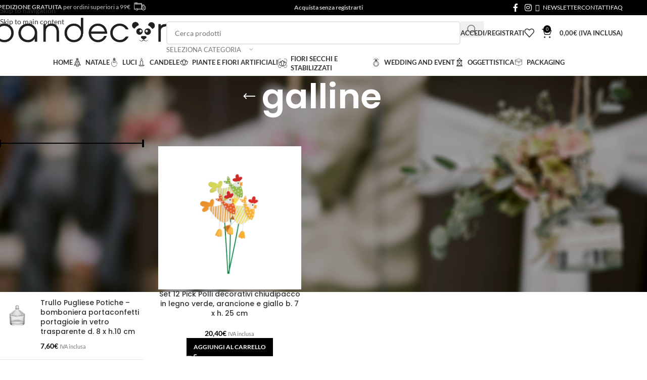

--- FILE ---
content_type: text/html; charset=UTF-8
request_url: https://pandecor.it/tag-prodotto/galline/
body_size: 52903
content:
<!DOCTYPE html>
<html lang="it-IT" prefix="og: http://ogp.me/ns# fb: http://ogp.me/ns/fb# website: http://ogp.me/ns/website#">
<head>
	<meta charset="UTF-8">
	<link rel="profile" href="https://gmpg.org/xfn/11">
	<link rel="pingback" href="https://pandecor.it/xmlrpc.php">

					<script>document.documentElement.className = document.documentElement.className + ' yes-js js_active js'</script>
			<meta name='robots' content='index, follow, max-image-preview:large, max-snippet:-1, max-video-preview:-1' />
	<style>img:is([sizes="auto" i], [sizes^="auto," i]) { contain-intrinsic-size: 3000px 1500px }</style>
	<script id="cookie-law-info-gcm-var-js">
var _ckyGcm = {"status":true,"default_settings":[{"analytics":"denied","advertisement":"denied","functional":"denied","necessary":"granted","ad_user_data":"denied","ad_personalization":"denied","regions":"All"}],"wait_for_update":2000,"url_passthrough":false,"ads_data_redaction":false}</script>
<script id="cookie-law-info-gcm-js" type="text/javascript" src="https://pandecor.it/wp-content/plugins/cookie-law-info/lite/frontend/js/gcm.min.js"></script> <script id="cookieyes" type="text/javascript" src="https://cdn-cookieyes.com/client_data/96231261db9e7fba503d622b/script.js"></script><script>window._wca = window._wca || [];</script>
<!-- Google tag (gtag.js) consent mode dataLayer added by Site Kit -->
<script type="text/javascript" id="google_gtagjs-js-consent-mode-data-layer">
/* <![CDATA[ */
window.dataLayer = window.dataLayer || [];function gtag(){dataLayer.push(arguments);}
gtag('consent', 'default', {"ad_personalization":"denied","ad_storage":"denied","ad_user_data":"denied","analytics_storage":"denied","functionality_storage":"denied","security_storage":"denied","personalization_storage":"denied","region":["AT","BE","BG","CH","CY","CZ","DE","DK","EE","ES","FI","FR","GB","GR","HR","HU","IE","IS","IT","LI","LT","LU","LV","MT","NL","NO","PL","PT","RO","SE","SI","SK"],"wait_for_update":500});
window._googlesitekitConsentCategoryMap = {"statistics":["analytics_storage"],"marketing":["ad_storage","ad_user_data","ad_personalization"],"functional":["functionality_storage","security_storage"],"preferences":["personalization_storage"]};
window._googlesitekitConsents = {"ad_personalization":"denied","ad_storage":"denied","ad_user_data":"denied","analytics_storage":"denied","functionality_storage":"denied","security_storage":"denied","personalization_storage":"denied","region":["AT","BE","BG","CH","CY","CZ","DE","DK","EE","ES","FI","FR","GB","GR","HR","HU","IE","IS","IT","LI","LT","LU","LV","MT","NL","NO","PL","PT","RO","SE","SI","SK"],"wait_for_update":500};
/* ]]> */
</script>
<!-- End Google tag (gtag.js) consent mode dataLayer added by Site Kit -->

	<!-- This site is optimized with the Yoast SEO plugin v26.7 - https://yoast.com/wordpress/plugins/seo/ -->
	<title>galline Archivi - PanDecor</title>
	<link rel="canonical" href="https://pandecor.it/tag-prodotto/galline/" />
	<meta property="og:locale" content="it_IT" />
	<meta property="og:type" content="article" />
	<meta property="og:title" content="galline Archivi - PanDecor" />
	<meta property="og:url" content="https://pandecor.it/tag-prodotto/galline/" />
	<meta property="og:site_name" content="PanDecor" />
	<meta name="twitter:card" content="summary_large_image" />
	<script type="application/ld+json" class="yoast-schema-graph">{"@context":"https://schema.org","@graph":[{"@type":"CollectionPage","@id":"https://pandecor.it/tag-prodotto/galline/","url":"https://pandecor.it/tag-prodotto/galline/","name":"galline Archivi - PanDecor","isPartOf":{"@id":"https://pandecor.it/#website"},"primaryImageOfPage":{"@id":"https://pandecor.it/tag-prodotto/galline/#primaryimage"},"image":{"@id":"https://pandecor.it/tag-prodotto/galline/#primaryimage"},"thumbnailUrl":"https://pandecor.it/wp-content/uploads/2022/01/6471326-1-scaled.jpg","breadcrumb":{"@id":"https://pandecor.it/tag-prodotto/galline/#breadcrumb"},"inLanguage":"it-IT"},{"@type":"ImageObject","inLanguage":"it-IT","@id":"https://pandecor.it/tag-prodotto/galline/#primaryimage","url":"https://pandecor.it/wp-content/uploads/2022/01/6471326-1-scaled.jpg","contentUrl":"https://pandecor.it/wp-content/uploads/2022/01/6471326-1-scaled.jpg","width":1700,"height":2560,"caption":"Set 12 Pick Polli decorativi chiudipacco in legno verde, arancione e giallo b. 7 x h. 25 cm"},{"@type":"BreadcrumbList","@id":"https://pandecor.it/tag-prodotto/galline/#breadcrumb","itemListElement":[{"@type":"ListItem","position":1,"name":"Home","item":"https://pandecor.it/"},{"@type":"ListItem","position":2,"name":"galline"}]},{"@type":"WebSite","@id":"https://pandecor.it/#website","url":"https://pandecor.it/","name":"Pandecor - Articoli Wedding - Decorazioni - Complementi d'arredo - Packaging","description":"Oggettistica - Candele e Luci - Piante e Fiori Artificiali - Wedding ed Eventi - Packaging","publisher":{"@id":"https://pandecor.it/#organization"},"potentialAction":[{"@type":"SearchAction","target":{"@type":"EntryPoint","urlTemplate":"https://pandecor.it/?s={search_term_string}"},"query-input":{"@type":"PropertyValueSpecification","valueRequired":true,"valueName":"search_term_string"}}],"inLanguage":"it-IT"},{"@type":"Organization","@id":"https://pandecor.it/#organization","name":"Pandecor.it","url":"https://pandecor.it/","logo":{"@type":"ImageObject","inLanguage":"it-IT","@id":"https://pandecor.it/#/schema/logo/image/","url":"https://pandecor.it/wp-content/uploads/2018/03/Logo-Pandecor.png","contentUrl":"https://pandecor.it/wp-content/uploads/2018/03/Logo-Pandecor.png","width":1226,"height":217,"caption":"Pandecor.it"},"image":{"@id":"https://pandecor.it/#/schema/logo/image/"},"sameAs":["https://www.facebook.com/pandecor.it/","https://www.instagram.com/pandecor.it"]}]}</script>
	<!-- / Yoast SEO plugin. -->


<script type='application/javascript'>console.log('PixelYourSite PRO version 9.4.2');</script>
<link rel='dns-prefetch' href='//www.google.com' />
<link rel='dns-prefetch' href='//cdn.jsdelivr.net' />
<link rel='dns-prefetch' href='//stats.wp.com' />
<link rel='dns-prefetch' href='//www.googletagmanager.com' />

<link rel='dns-prefetch' href='//v0.wordpress.com' />
<link rel="alternate" type="application/rss+xml" title="PanDecor &raquo; Feed" href="https://pandecor.it/feed/" />
<link rel="alternate" type="application/rss+xml" title="PanDecor &raquo; Feed dei commenti" href="https://pandecor.it/comments/feed/" />
<link rel="alternate" type="application/rss+xml" title="Feed PanDecor &raquo; galline Tag" href="https://pandecor.it/tag-prodotto/galline/feed/" />
<style id='safe-svg-svg-icon-style-inline-css' type='text/css'>
.safe-svg-cover{text-align:center}.safe-svg-cover .safe-svg-inside{display:inline-block;max-width:100%}.safe-svg-cover svg{fill:currentColor;height:100%;max-height:100%;max-width:100%;width:100%}

</style>
<link rel='stylesheet' id='mediaelement-css' href='https://pandecor.it/wp-content/cache/background-css/1/pandecor.it/wp-includes/js/mediaelement/mediaelementplayer-legacy.min.css?ver=4.2.17&wpr_t=1769017806' type='text/css' media='all' />
<link rel='stylesheet' id='wp-mediaelement-css' href='https://pandecor.it/wp-includes/js/mediaelement/wp-mediaelement.min.css?ver=dad2bd85aa2449811d6c4315950c059a' type='text/css' media='all' />
<style id='jetpack-sharing-buttons-style-inline-css' type='text/css'>
.jetpack-sharing-buttons__services-list{display:flex;flex-direction:row;flex-wrap:wrap;gap:0;list-style-type:none;margin:5px;padding:0}.jetpack-sharing-buttons__services-list.has-small-icon-size{font-size:12px}.jetpack-sharing-buttons__services-list.has-normal-icon-size{font-size:16px}.jetpack-sharing-buttons__services-list.has-large-icon-size{font-size:24px}.jetpack-sharing-buttons__services-list.has-huge-icon-size{font-size:36px}@media print{.jetpack-sharing-buttons__services-list{display:none!important}}.editor-styles-wrapper .wp-block-jetpack-sharing-buttons{gap:0;padding-inline-start:0}ul.jetpack-sharing-buttons__services-list.has-background{padding:1.25em 2.375em}
</style>
<link rel='stylesheet' id='jquery-selectBox-css' href='https://pandecor.it/wp-content/cache/background-css/1/pandecor.it/wp-content/plugins/yith-woocommerce-wishlist/assets/css/jquery.selectBox.css?ver=1.2.0&wpr_t=1769017806' type='text/css' media='all' />
<link rel='stylesheet' id='woocommerce_prettyPhoto_css-css' href='https://pandecor.it/wp-content/cache/background-css/1/pandecor.it/wp-content/plugins/woocommerce/assets/css/prettyPhoto.css?ver=3.1.6&wpr_t=1769017806' type='text/css' media='all' />
<link rel='stylesheet' id='yith-wcwl-main-css' href='https://pandecor.it/wp-content/cache/background-css/1/pandecor.it/wp-content/plugins/yith-woocommerce-wishlist/assets/css/style.css?ver=4.11.0&wpr_t=1769017806' type='text/css' media='all' />
<style id='yith-wcwl-main-inline-css' type='text/css'>
 :root { --rounded-corners-radius: 16px; --color-add-to-cart-background: #333333; --color-add-to-cart-text: #FFFFFF; --color-add-to-cart-border: #333333; --color-add-to-cart-background-hover: #4F4F4F; --color-add-to-cart-text-hover: #FFFFFF; --color-add-to-cart-border-hover: #4F4F4F; --add-to-cart-rounded-corners-radius: 16px; --color-button-style-1-background: #333333; --color-button-style-1-text: #FFFFFF; --color-button-style-1-border: #333333; --color-button-style-1-background-hover: #4F4F4F; --color-button-style-1-text-hover: #FFFFFF; --color-button-style-1-border-hover: #4F4F4F; --color-button-style-2-background: #333333; --color-button-style-2-text: #FFFFFF; --color-button-style-2-border: #333333; --color-button-style-2-background-hover: #4F4F4F; --color-button-style-2-text-hover: #FFFFFF; --color-button-style-2-border-hover: #4F4F4F; --color-wishlist-table-background: #FFFFFF; --color-wishlist-table-text: #6d6c6c; --color-wishlist-table-border: #FFFFFF; --color-headers-background: #F4F4F4; --color-share-button-color: #FFFFFF; --color-share-button-color-hover: #FFFFFF; --color-fb-button-background: #39599E; --color-fb-button-background-hover: #595A5A; --color-tw-button-background: #45AFE2; --color-tw-button-background-hover: #595A5A; --color-pr-button-background: #AB2E31; --color-pr-button-background-hover: #595A5A; --color-em-button-background: #FBB102; --color-em-button-background-hover: #595A5A; --color-wa-button-background: #00A901; --color-wa-button-background-hover: #595A5A; --feedback-duration: 3s } 
 :root { --rounded-corners-radius: 16px; --color-add-to-cart-background: #333333; --color-add-to-cart-text: #FFFFFF; --color-add-to-cart-border: #333333; --color-add-to-cart-background-hover: #4F4F4F; --color-add-to-cart-text-hover: #FFFFFF; --color-add-to-cart-border-hover: #4F4F4F; --add-to-cart-rounded-corners-radius: 16px; --color-button-style-1-background: #333333; --color-button-style-1-text: #FFFFFF; --color-button-style-1-border: #333333; --color-button-style-1-background-hover: #4F4F4F; --color-button-style-1-text-hover: #FFFFFF; --color-button-style-1-border-hover: #4F4F4F; --color-button-style-2-background: #333333; --color-button-style-2-text: #FFFFFF; --color-button-style-2-border: #333333; --color-button-style-2-background-hover: #4F4F4F; --color-button-style-2-text-hover: #FFFFFF; --color-button-style-2-border-hover: #4F4F4F; --color-wishlist-table-background: #FFFFFF; --color-wishlist-table-text: #6d6c6c; --color-wishlist-table-border: #FFFFFF; --color-headers-background: #F4F4F4; --color-share-button-color: #FFFFFF; --color-share-button-color-hover: #FFFFFF; --color-fb-button-background: #39599E; --color-fb-button-background-hover: #595A5A; --color-tw-button-background: #45AFE2; --color-tw-button-background-hover: #595A5A; --color-pr-button-background: #AB2E31; --color-pr-button-background-hover: #595A5A; --color-em-button-background: #FBB102; --color-em-button-background-hover: #595A5A; --color-wa-button-background: #00A901; --color-wa-button-background-hover: #595A5A; --feedback-duration: 3s } 
</style>
<link rel='stylesheet' id='fatturapro_click-css' href='https://pandecor.it/wp-content/plugins/fatturapro_click/public/css/fatturapro_click-public.css?ver=1.0.12' type='text/css' media='all' />
<link rel='stylesheet' id='cartbounty-pro-css' href='https://pandecor.it/wp-content/cache/background-css/1/pandecor.it/wp-content/plugins/woo-save-abandoned-carts-pro/public/css/cartbounty-pro-public.css?ver=9.7.2&wpr_t=1769017806' type='text/css' media='all' />
<style id='woocommerce-inline-inline-css' type='text/css'>
.woocommerce form .form-row .required { visibility: visible; }
</style>
<link rel='stylesheet' id='sendcloud-checkout-css-css' href='https://pandecor.it/wp-content/plugins/sendcloud-shipping/resources/css/sendcloud-checkout.css?ver=2.4.5' type='text/css' media='all' />
<link rel='stylesheet' id='ywot_style-css' href='https://pandecor.it/wp-content/plugins/yith-woocommerce-order-tracking-premium/assets/css/ywot_style.css?ver=dad2bd85aa2449811d6c4315950c059a' type='text/css' media='all' />
<link rel='stylesheet' id='jquery-fixedheadertable-style-css' href='https://pandecor.it/wp-content/cache/background-css/1/pandecor.it/wp-content/plugins/yith-woocommerce-compare/assets/css/jquery.dataTables.css?ver=1.10.18&wpr_t=1769017806' type='text/css' media='all' />
<link rel='stylesheet' id='yith_woocompare_page-css' href='https://pandecor.it/wp-content/cache/background-css/1/pandecor.it/wp-content/plugins/yith-woocommerce-compare/assets/css/compare.css?ver=3.7.0&wpr_t=1769017806' type='text/css' media='all' />
<link rel='stylesheet' id='yith-woocompare-widget-css' href='https://pandecor.it/wp-content/plugins/yith-woocommerce-compare/assets/css/widget.css?ver=3.7.0' type='text/css' media='all' />
<link rel='stylesheet' id='newsletter-css' href='https://pandecor.it/wp-content/plugins/newsletter/style.css?ver=9.1.0' type='text/css' media='all' />
<link rel='stylesheet' id='js_composer_front-css' href='https://pandecor.it/wp-content/cache/background-css/1/pandecor.it/wp-content/plugins/js_composer/assets/css/js_composer.min.css?ver=6.11.0&wpr_t=1769017806' type='text/css' media='all' />
<link rel='stylesheet' id='wd-style-base-css' href='https://pandecor.it/wp-content/cache/background-css/1/pandecor.it/wp-content/themes/woodmart/css/parts/base.min.css?ver=8.3.9&wpr_t=1769017806' type='text/css' media='all' />
<link rel='stylesheet' id='wd-helpers-wpb-elem-css' href='https://pandecor.it/wp-content/themes/woodmart/css/parts/helpers-wpb-elem.min.css?ver=8.3.9' type='text/css' media='all' />
<link rel='stylesheet' id='wd-revolution-slider-css' href='https://pandecor.it/wp-content/themes/woodmart/css/parts/int-rev-slider.min.css?ver=8.3.9' type='text/css' media='all' />
<link rel='stylesheet' id='wd-woo-klarna-css' href='https://pandecor.it/wp-content/themes/woodmart/css/parts/int-woo-klarna.min.css?ver=8.3.9' type='text/css' media='all' />
<link rel='stylesheet' id='wd-woo-paypal-payments-css' href='https://pandecor.it/wp-content/themes/woodmart/css/parts/int-woo-paypal-payments.min.css?ver=8.3.9' type='text/css' media='all' />
<link rel='stylesheet' id='wd-woo-yith-compare-css' href='https://pandecor.it/wp-content/themes/woodmart/css/parts/int-woo-yith-compare.min.css?ver=8.3.9' type='text/css' media='all' />
<link rel='stylesheet' id='wd-colorbox-popup-css' href='https://pandecor.it/wp-content/themes/woodmart/css/parts/woo-lib-colorbox-popup.min.css?ver=8.3.9' type='text/css' media='all' />
<link rel='stylesheet' id='wd-woo-yith-wishlist-css' href='https://pandecor.it/wp-content/themes/woodmart/css/parts/int-woo-yith-wishlist.min.css?ver=8.3.9' type='text/css' media='all' />
<link rel='stylesheet' id='wd-page-my-account-css' href='https://pandecor.it/wp-content/themes/woodmart/css/parts/woo-page-my-account.min.css?ver=8.3.9' type='text/css' media='all' />
<link rel='stylesheet' id='wd-wpbakery-base-css' href='https://pandecor.it/wp-content/themes/woodmart/css/parts/int-wpb-base.min.css?ver=8.3.9' type='text/css' media='all' />
<link rel='stylesheet' id='wd-wpbakery-base-deprecated-css' href='https://pandecor.it/wp-content/themes/woodmart/css/parts/int-wpb-base-deprecated.min.css?ver=8.3.9' type='text/css' media='all' />
<link rel='stylesheet' id='wd-int-wordfence-css' href='https://pandecor.it/wp-content/themes/woodmart/css/parts/int-wordfence.min.css?ver=8.3.9' type='text/css' media='all' />
<link rel='stylesheet' id='wd-notices-fixed-css' href='https://pandecor.it/wp-content/themes/woodmart/css/parts/woo-opt-sticky-notices-old.min.css?ver=8.3.9' type='text/css' media='all' />
<link rel='stylesheet' id='wd-woocommerce-base-css' href='https://pandecor.it/wp-content/themes/woodmart/css/parts/woocommerce-base.min.css?ver=8.3.9' type='text/css' media='all' />
<link rel='stylesheet' id='wd-mod-star-rating-css' href='https://pandecor.it/wp-content/themes/woodmart/css/parts/mod-star-rating.min.css?ver=8.3.9' type='text/css' media='all' />
<link rel='stylesheet' id='wd-woocommerce-block-notices-css' href='https://pandecor.it/wp-content/themes/woodmart/css/parts/woo-mod-block-notices.min.css?ver=8.3.9' type='text/css' media='all' />
<link rel='stylesheet' id='wd-widget-active-filters-css' href='https://pandecor.it/wp-content/themes/woodmart/css/parts/woo-widget-active-filters.min.css?ver=8.3.9' type='text/css' media='all' />
<link rel='stylesheet' id='wd-woo-shop-predefined-css' href='https://pandecor.it/wp-content/themes/woodmart/css/parts/woo-shop-predefined.min.css?ver=8.3.9' type='text/css' media='all' />
<link rel='stylesheet' id='wd-woo-shop-el-products-per-page-css' href='https://pandecor.it/wp-content/themes/woodmart/css/parts/woo-shop-el-products-per-page.min.css?ver=8.3.9' type='text/css' media='all' />
<link rel='stylesheet' id='wd-woo-shop-page-title-css' href='https://pandecor.it/wp-content/themes/woodmart/css/parts/woo-shop-page-title.min.css?ver=8.3.9' type='text/css' media='all' />
<link rel='stylesheet' id='wd-woo-mod-shop-loop-head-css' href='https://pandecor.it/wp-content/themes/woodmart/css/parts/woo-mod-shop-loop-head.min.css?ver=8.3.9' type='text/css' media='all' />
<link rel='stylesheet' id='wd-woo-shop-el-order-by-css' href='https://pandecor.it/wp-content/themes/woodmart/css/parts/woo-shop-el-order-by.min.css?ver=8.3.9' type='text/css' media='all' />
<link rel='stylesheet' id='wd-woo-shop-el-products-view-css' href='https://pandecor.it/wp-content/themes/woodmart/css/parts/woo-shop-el-products-view.min.css?ver=8.3.9' type='text/css' media='all' />
<link rel='stylesheet' id='wd-woo-mod-shop-attributes-css' href='https://pandecor.it/wp-content/themes/woodmart/css/parts/woo-mod-shop-attributes.min.css?ver=8.3.9' type='text/css' media='all' />
<link rel='stylesheet' id='wd-wp-blocks-css' href='https://pandecor.it/wp-content/themes/woodmart/css/parts/wp-blocks.min.css?ver=8.3.9' type='text/css' media='all' />
<link rel='stylesheet' id='child-style-css' href='https://pandecor.it/wp-content/themes/woodmart-child/style.css?ver=8.3.9' type='text/css' media='all' />
<link rel='stylesheet' id='wd-header-base-css' href='https://pandecor.it/wp-content/themes/woodmart/css/parts/header-base.min.css?ver=8.3.9' type='text/css' media='all' />
<link rel='stylesheet' id='wd-mod-tools-css' href='https://pandecor.it/wp-content/themes/woodmart/css/parts/mod-tools.min.css?ver=8.3.9' type='text/css' media='all' />
<link rel='stylesheet' id='wd-header-elements-base-css' href='https://pandecor.it/wp-content/themes/woodmart/css/parts/header-el-base.min.css?ver=8.3.9' type='text/css' media='all' />
<link rel='stylesheet' id='wd-social-icons-css' href='https://pandecor.it/wp-content/themes/woodmart/css/parts/el-social-icons.min.css?ver=8.3.9' type='text/css' media='all' />
<link rel='stylesheet' id='wd-header-search-css' href='https://pandecor.it/wp-content/themes/woodmart/css/parts/header-el-search.min.css?ver=8.3.9' type='text/css' media='all' />
<link rel='stylesheet' id='wd-header-search-form-css' href='https://pandecor.it/wp-content/themes/woodmart/css/parts/header-el-search-form.min.css?ver=8.3.9' type='text/css' media='all' />
<link rel='stylesheet' id='wd-wd-search-form-css' href='https://pandecor.it/wp-content/themes/woodmart/css/parts/wd-search-form.min.css?ver=8.3.9' type='text/css' media='all' />
<link rel='stylesheet' id='wd-wd-search-results-css' href='https://pandecor.it/wp-content/themes/woodmart/css/parts/wd-search-results.min.css?ver=8.3.9' type='text/css' media='all' />
<link rel='stylesheet' id='wd-wd-search-dropdown-css' href='https://pandecor.it/wp-content/themes/woodmart/css/parts/wd-search-dropdown.min.css?ver=8.3.9' type='text/css' media='all' />
<link rel='stylesheet' id='wd-wd-search-cat-css' href='https://pandecor.it/wp-content/themes/woodmart/css/parts/wd-search-cat.min.css?ver=8.3.9' type='text/css' media='all' />
<link rel='stylesheet' id='wd-header-my-account-dropdown-css' href='https://pandecor.it/wp-content/themes/woodmart/css/parts/header-el-my-account-dropdown.min.css?ver=8.3.9' type='text/css' media='all' />
<link rel='stylesheet' id='wd-woo-mod-login-form-css' href='https://pandecor.it/wp-content/themes/woodmart/css/parts/woo-mod-login-form.min.css?ver=8.3.9' type='text/css' media='all' />
<link rel='stylesheet' id='wd-header-my-account-css' href='https://pandecor.it/wp-content/themes/woodmart/css/parts/header-el-my-account.min.css?ver=8.3.9' type='text/css' media='all' />
<link rel='stylesheet' id='wd-header-cart-side-css' href='https://pandecor.it/wp-content/themes/woodmart/css/parts/header-el-cart-side.min.css?ver=8.3.9' type='text/css' media='all' />
<link rel='stylesheet' id='wd-header-cart-css' href='https://pandecor.it/wp-content/themes/woodmart/css/parts/header-el-cart.min.css?ver=8.3.9' type='text/css' media='all' />
<link rel='stylesheet' id='wd-widget-shopping-cart-css' href='https://pandecor.it/wp-content/themes/woodmart/css/parts/woo-widget-shopping-cart.min.css?ver=8.3.9' type='text/css' media='all' />
<link rel='stylesheet' id='wd-widget-product-list-css' href='https://pandecor.it/wp-content/themes/woodmart/css/parts/woo-widget-product-list.min.css?ver=8.3.9' type='text/css' media='all' />
<link rel='stylesheet' id='wd-header-mobile-nav-dropdown-css' href='https://pandecor.it/wp-content/themes/woodmart/css/parts/header-el-mobile-nav-dropdown.min.css?ver=8.3.9' type='text/css' media='all' />
<link rel='stylesheet' id='wd-page-title-css' href='https://pandecor.it/wp-content/themes/woodmart/css/parts/page-title.min.css?ver=8.3.9' type='text/css' media='all' />
<link rel='stylesheet' id='wd-off-canvas-sidebar-css' href='https://pandecor.it/wp-content/themes/woodmart/css/parts/opt-off-canvas-sidebar.min.css?ver=8.3.9' type='text/css' media='all' />
<link rel='stylesheet' id='wd-widget-slider-price-filter-css' href='https://pandecor.it/wp-content/themes/woodmart/css/parts/woo-widget-slider-price-filter.min.css?ver=8.3.9' type='text/css' media='all' />
<link rel='stylesheet' id='wd-shop-filter-area-css' href='https://pandecor.it/wp-content/themes/woodmart/css/parts/woo-shop-el-filters-area.min.css?ver=8.3.9' type='text/css' media='all' />
<link rel='stylesheet' id='wd-product-loop-css' href='https://pandecor.it/wp-content/themes/woodmart/css/parts/woo-product-loop.min.css?ver=8.3.9' type='text/css' media='all' />
<link rel='stylesheet' id='wd-product-loop-standard-css' href='https://pandecor.it/wp-content/themes/woodmart/css/parts/woo-product-loop-standard.min.css?ver=8.3.9' type='text/css' media='all' />
<link rel='stylesheet' id='wd-woo-mod-add-btn-replace-css' href='https://pandecor.it/wp-content/themes/woodmart/css/parts/woo-mod-add-btn-replace.min.css?ver=8.3.9' type='text/css' media='all' />
<link rel='stylesheet' id='wd-woo-mod-swatches-base-css' href='https://pandecor.it/wp-content/themes/woodmart/css/parts/woo-mod-swatches-base.min.css?ver=8.3.9' type='text/css' media='all' />
<link rel='stylesheet' id='wd-categories-loop-default-css' href='https://pandecor.it/wp-content/themes/woodmart/css/parts/woo-categories-loop-default-old.min.css?ver=8.3.9' type='text/css' media='all' />
<link rel='stylesheet' id='wd-woo-categories-loop-css' href='https://pandecor.it/wp-content/themes/woodmart/css/parts/woo-categories-loop.min.css?ver=8.3.9' type='text/css' media='all' />
<link rel='stylesheet' id='wd-categories-loop-css' href='https://pandecor.it/wp-content/themes/woodmart/css/parts/woo-categories-loop-old.min.css?ver=8.3.9' type='text/css' media='all' />
<link rel='stylesheet' id='wd-sticky-loader-css' href='https://pandecor.it/wp-content/themes/woodmart/css/parts/mod-sticky-loader.min.css?ver=8.3.9' type='text/css' media='all' />
<link rel='stylesheet' id='wd-mfp-popup-css' href='https://pandecor.it/wp-content/themes/woodmart/css/parts/lib-magnific-popup.min.css?ver=8.3.9' type='text/css' media='all' />
<link rel='stylesheet' id='wd-mod-animations-transform-css' href='https://pandecor.it/wp-content/themes/woodmart/css/parts/mod-animations-transform.min.css?ver=8.3.9' type='text/css' media='all' />
<link rel='stylesheet' id='wd-mod-transform-css' href='https://pandecor.it/wp-content/themes/woodmart/css/parts/mod-transform.min.css?ver=8.3.9' type='text/css' media='all' />
<link rel='stylesheet' id='wd-footer-base-css' href='https://pandecor.it/wp-content/themes/woodmart/css/parts/footer-base.min.css?ver=8.3.9' type='text/css' media='all' />
<link rel='stylesheet' id='wd-scroll-top-css' href='https://pandecor.it/wp-content/themes/woodmart/css/parts/opt-scrolltotop.min.css?ver=8.3.9' type='text/css' media='all' />
<link rel='stylesheet' id='wd-shop-off-canvas-sidebar-css' href='https://pandecor.it/wp-content/themes/woodmart/css/parts/opt-shop-off-canvas-sidebar.min.css?ver=8.3.9' type='text/css' media='all' />
<link rel="stylesheet" href="https://pandecor.it/wp-content/cache/fonts/1/google-fonts/css/d/0/1/1ce9a24a637af8a0c82ca54f7d123.css" data-wpr-hosted-gf-parameters="family=Lato%3A400%2C700%7CPoppins%3A400%2C600%2C500&ver=8.3.9"/>
<style id='rocket-lazyload-inline-css' type='text/css'>
.rll-youtube-player{position:relative;padding-bottom:56.23%;height:0;overflow:hidden;max-width:100%;}.rll-youtube-player:focus-within{outline: 2px solid currentColor;outline-offset: 5px;}.rll-youtube-player iframe{position:absolute;top:0;left:0;width:100%;height:100%;z-index:100;background:0 0}.rll-youtube-player img{bottom:0;display:block;left:0;margin:auto;max-width:100%;width:100%;position:absolute;right:0;top:0;border:none;height:auto;-webkit-transition:.4s all;-moz-transition:.4s all;transition:.4s all}.rll-youtube-player img:hover{-webkit-filter:brightness(75%)}.rll-youtube-player .play{height:100%;width:100%;left:0;top:0;position:absolute;background:var(--wpr-bg-3277fb7a-788a-421b-b8b6-83e5da900298) no-repeat center;background-color: transparent !important;cursor:pointer;border:none;}
</style>
<script type="text/javascript" src="https://pandecor.it/wp-includes/js/jquery/jquery.min.js?ver=3.7.1" id="jquery-core-js"></script>
<script type="text/javascript" src="https://pandecor.it/wp-includes/js/jquery/jquery-migrate.min.js?ver=3.4.1" id="jquery-migrate-js"></script>
<script type="text/javascript" id="cartbounty-pro-exit-intent-js-extra">
/* <![CDATA[ */
var cartbounty_ei = {"hours":"1","product_count":"0","is_user_logged_in":"","recaptcha_enabled":"","recaptcha_site_key":"","mobile_exit_intent_enabled":"1","phone_validation":"^[+0-9\\s]\\s?\\d[0-9\\s-.]{6,30}$","language":"it_IT","ajaxurl":"https:\/\/pandecor.it\/wp-admin\/admin-ajax.php"};
/* ]]> */
</script>
<script type="text/javascript" src="https://pandecor.it/wp-content/plugins/woo-save-abandoned-carts-pro/public/js/cartbounty-pro-public-exit-intent.js?ver=9.7.2" id="cartbounty-pro-exit-intent-js"></script>
<script type="text/javascript" src="https://pandecor.it/wp-content/plugins/woocommerce/assets/js/jquery-blockui/jquery.blockUI.min.js?ver=2.7.0-wc.10.4.3" id="wc-jquery-blockui-js" data-wp-strategy="defer"></script>
<script type="text/javascript" id="wc-add-to-cart-js-extra">
/* <![CDATA[ */
var wc_add_to_cart_params = {"ajax_url":"\/wp-admin\/admin-ajax.php","wc_ajax_url":"\/?wc-ajax=%%endpoint%%","i18n_view_cart":"Visualizza carrello","cart_url":"https:\/\/pandecor.it\/carrello\/","is_cart":"","cart_redirect_after_add":"no"};
/* ]]> */
</script>
<script type="text/javascript" src="https://pandecor.it/wp-content/plugins/woocommerce/assets/js/frontend/add-to-cart.min.js?ver=10.4.3" id="wc-add-to-cart-js" data-wp-strategy="defer"></script>
<script type="text/javascript" src="https://pandecor.it/wp-content/plugins/woocommerce/assets/js/js-cookie/js.cookie.min.js?ver=2.1.4-wc.10.4.3" id="wc-js-cookie-js" data-wp-strategy="defer"></script>
<script type="text/javascript" src="https://pandecor.it/wp-content/plugins/js_composer/assets/js/vendors/woocommerce-add-to-cart.js?ver=6.11.0" id="vc_woocommerce-add-to-cart-js-js"></script>
<script type="text/javascript" src="https://stats.wp.com/s-202604.js" id="woocommerce-analytics-js" defer="defer" data-wp-strategy="defer"></script>
<script type="text/javascript" src="https://pandecor.it/wp-content/plugins/pixelyoursite-pro/dist/scripts/js.cookie-2.1.3.min.js?ver=2.1.3" id="js-cookie-pys-js"></script>
<script type="text/javascript" src="https://pandecor.it/wp-content/plugins/pixelyoursite-pro/dist/scripts/jquery.bind-first-0.2.3.min.js?ver=dad2bd85aa2449811d6c4315950c059a" id="jquery-bind-first-js"></script>
<script type="text/javascript" id="pys-js-extra">
/* <![CDATA[ */
var pysOptions = {"staticEvents":{"facebook":{"init_event":[{"delay":0,"type":"static","name":"PageView","eventID":"051cb0a5-ced8-4b77-9dd4-6744eeba3b01","pixelIds":["1814517125321385"],"params":{"categories":"Chiudipacco, Packaging, Pasqua, Pick e Chiudipacco Pasquali, Pulcini e Colombe","tags":"allestimenti pasqua, allestimenti pasquali, allestimenti primavera, chiudipacco pasqua, chiudipacco pasquali, decorazione, decorazioni, decorazioni pasqua, decorazioni pasquali, decorazioni primavera, gallina, galline, pasqua, pasquale, pick pasqua, pick primaverili, polli, pollo, primavera, segnaposto, segnaposto pasqua","page_title":"galline","post_type":"product_tag","post_id":1794,"plugin":"PixelYourSite","event_url":"pandecor.it\/tag-prodotto\/galline\/","user_role":"guest"},"e_id":"init_event","ids":[],"hasTimeWindow":false,"timeWindow":0,"woo_order":"","edd_order":""}]},"ga":{"woo_view_item_list_tag":[{"delay":0,"type":"static","name":"view_item_list","trackingIds":["G-9K29J1R7W0"],"params":{"event_category":"ecommerce","event_label":"galline - Tag","items":[{"id":"25839","name":"Set 12 Pick Polli decorativi chiudipacco in legno verde, arancione e giallo b. 7 x h. 25 cm","category":"Chiudipacco\/Packaging\/Pasqua\/Pick e Chiudipacco Pasquali\/Pulcini e Colombe","quantity":1,"price":20.39999999999999857891452847979962825775146484375,"list_position":1,"list_name":"galline - Tag"}],"page_title":"galline","post_type":"product_tag","post_id":1794,"plugin":"PixelYourSite","event_url":"pandecor.it\/tag-prodotto\/galline\/","user_role":"guest"},"e_id":"woo_view_item_list_tag","ids":[],"hasTimeWindow":false,"timeWindow":0,"eventID":"","woo_order":"","edd_order":""}]}},"dynamicEvents":{"woo_add_to_cart_on_button_click":{"ga":{"delay":0,"type":"dyn","name":"add_to_cart","trackingIds":["G-9K29J1R7W0"],"params":{"page_title":"galline","post_type":"product_tag","post_id":1794,"plugin":"PixelYourSite","event_url":"pandecor.it\/tag-prodotto\/galline\/","user_role":"guest"},"e_id":"woo_add_to_cart_on_button_click","ids":[],"hasTimeWindow":false,"timeWindow":0,"eventID":"","woo_order":"","edd_order":""},"facebook":{"delay":0,"type":"dyn","name":"AddToCart","eventID":"2ffc5b61-657c-4a2c-9d8b-95859413aeb8","pixelIds":["1814517125321385"],"params":{"page_title":"galline","post_type":"product_tag","post_id":1794,"plugin":"PixelYourSite","event_url":"pandecor.it\/tag-prodotto\/galline\/","user_role":"guest"},"e_id":"woo_add_to_cart_on_button_click","ids":[],"hasTimeWindow":false,"timeWindow":0,"woo_order":"","edd_order":""}},"woo_select_content_tag":{"25839":{"ga":{"delay":0,"type":"dyn","name":"select_content","trackingIds":["G-9K29J1R7W0"],"params":{"items":[{"id":"25839","name":"Set 12 Pick Polli decorativi chiudipacco in legno verde, arancione e giallo b. 7 x h. 25 cm","category":"Chiudipacco\/Packaging\/Pasqua\/Pick e Chiudipacco Pasquali\/Pulcini e Colombe","quantity":1,"price":20.39999999999999857891452847979962825775146484375,"list_position":1,"list_name":"galline - Tag"}],"event_category":"ecommerce","content_type":"product","page_title":"galline","post_type":"product_tag","post_id":1794,"plugin":"PixelYourSite","event_url":"pandecor.it\/tag-prodotto\/galline\/","user_role":"guest"},"e_id":"woo_select_content_tag","ids":[],"hasTimeWindow":false,"timeWindow":0,"eventID":"","woo_order":"","edd_order":""}}}},"triggerEvents":[],"triggerEventTypes":[],"facebook":{"pixelIds":["1814517125321385"],"advancedMatchingEnabled":true,"advancedMatching":[],"removeMetadata":false,"wooVariableAsSimple":false,"serverApiEnabled":true,"ajaxForServerEvent":true,"wooCRSendFromServer":false,"send_external_id":true},"ga":{"trackingIds":["G-9K29J1R7W0"],"enhanceLinkAttr":false,"anonimizeIP":false,"retargetingLogic":"ecomm","crossDomainEnabled":false,"crossDomainAcceptIncoming":false,"crossDomainDomains":[],"wooVariableAsSimple":false,"isDebugEnabled":[false],"disableAdvertisingFeatures":false,"disableAdvertisingPersonalization":false},"debug":"","siteUrl":"https:\/\/pandecor.it","ajaxUrl":"https:\/\/pandecor.it\/wp-admin\/admin-ajax.php","ajax_event":"c28b5b7f98","trackUTMs":"1","trackTrafficSource":"1","user_id":"0","enable_lading_page_param":"1","cookie_duration":"7","enable_event_day_param":"1","enable_event_month_param":"1","enable_event_time_param":"1","enable_remove_target_url_param":"","enable_remove_download_url_param":"","visit_data_model":"first_visit","last_visit_duration":"60","enable_auto_save_advance_matching":"","advance_matching_fn_names":["","first_name","first-name","first name","name"],"advance_matching_ln_names":["","last_name","last-name","last name"],"advance_matching_tel_names":["","phone","tel"],"gdpr":{"ajax_enabled":true,"all_disabled_by_api":false,"facebook_disabled_by_api":false,"tiktok_disabled_by_api":false,"analytics_disabled_by_api":false,"google_ads_disabled_by_api":false,"pinterest_disabled_by_api":false,"bing_disabled_by_api":false,"facebook_prior_consent_enabled":true,"tiktok_prior_consent_enabled":true,"analytics_prior_consent_enabled":true,"google_ads_prior_consent_enabled":true,"pinterest_prior_consent_enabled":true,"bing_prior_consent_enabled":true,"cookiebot_integration_enabled":false,"cookiebot_facebook_consent_category":"marketing","cookiebot_analytics_consent_category":"statistics","cookiebot_google_ads_consent_category":"marketing","cookiebot_pinterest_consent_category":"marketing","cookiebot_bing_consent_category":"marketing","cookie_notice_integration_enabled":false,"cookie_law_info_integration_enabled":true,"real_cookie_banner_integration_enabled":false,"consent_magic_integration_enabled":false},"automatic":{"enable_youtube":true,"enable_vimeo":true,"enable_video":true},"woo":{"enabled":true,"addToCartOnButtonEnabled":true,"addToCartOnButtonValueEnabled":true,"addToCartOnButtonValueOption":"price","woo_purchase_on_transaction":true,"singleProductId":null,"affiliateEnabled":false,"removeFromCartSelector":"form.woocommerce-cart-form .remove","addToCartCatchMethod":"add_cart_js","is_order_received_page":false,"containOrderId":false,"affiliateEventName":"Lead"},"edd":{"enabled":false}};
/* ]]> */
</script>
<script type="text/javascript" src="https://pandecor.it/wp-content/plugins/pixelyoursite-pro/dist/scripts/public.js?ver=9.4.2" id="pys-js"></script>

<!-- Snippet del tag Google (gtag.js) aggiunto da Site Kit -->
<!-- Snippet Google Analytics aggiunto da Site Kit -->
<script type="text/javascript" src="https://www.googletagmanager.com/gtag/js?id=GT-WFFWBHQ" id="google_gtagjs-js" async></script>
<script type="text/javascript" id="google_gtagjs-js-after">
/* <![CDATA[ */
window.dataLayer = window.dataLayer || [];function gtag(){dataLayer.push(arguments);}
gtag("set","linker",{"domains":["pandecor.it"]});
gtag("js", new Date());
gtag("set", "developer_id.dZTNiMT", true);
gtag("config", "GT-WFFWBHQ");
 window._googlesitekit = window._googlesitekit || {}; window._googlesitekit.throttledEvents = []; window._googlesitekit.gtagEvent = (name, data) => { var key = JSON.stringify( { name, data } ); if ( !! window._googlesitekit.throttledEvents[ key ] ) { return; } window._googlesitekit.throttledEvents[ key ] = true; setTimeout( () => { delete window._googlesitekit.throttledEvents[ key ]; }, 5 ); gtag( "event", name, { ...data, event_source: "site-kit" } ); }; 
/* ]]> */
</script>
<script type="text/javascript" src="https://pandecor.it/wp-content/themes/woodmart/js/libs/device.min.js?ver=8.3.9" id="wd-device-library-js"></script>
<script type="text/javascript" src="https://pandecor.it/wp-content/themes/woodmart/js/scripts/global/scrollBar.min.js?ver=8.3.9" id="wd-scrollbar-js"></script>
<link rel="https://api.w.org/" href="https://pandecor.it/wp-json/" /><link rel="alternate" title="JSON" type="application/json" href="https://pandecor.it/wp-json/wp/v2/product_tag/1794" /><link rel="EditURI" type="application/rsd+xml" title="RSD" href="https://pandecor.it/xmlrpc.php?rsd" />



<!-- Open Graph data is managed by Alex MacArthur's Complete Open Graph plugin. (v3.4.5) -->
<!-- https://wordpress.org/plugins/complete-open-graph/ -->
<meta property='og:site_name' content='PanDecor' />
<meta property='og:url' content='https://pandecor.it' />
<meta property='og:locale' content='it_IT' />
<meta property='og:description' content='Oggettistica - Candele e Luci - Piante e Fiori Artificiali - Wedding ed Eventi - Packaging' />
<meta property='og:title' content='PanDecor' />
<meta property='og:type' content='website' />
<meta property='og:image' content='https://pandecor.it/wp-content/uploads/2019/03/Pandecor-Panda.jpg' />
<meta property='og:image:width' content='200' />
<meta property='og:image:height' content='200' />
<meta name='twitter:card' content='summary' />
<meta name='twitter:title' content='PanDecor' />
<meta name='twitter:image' content='https://pandecor.it/wp-content/uploads/2019/03/Pandecor-Panda.jpg' />
<meta name='twitter:description' content='Oggettistica - Candele e Luci - Piante e Fiori Artificiali - Wedding ed Eventi - Packaging' />
<!-- End Complete Open Graph. | 0.0016820430755615s -->

<meta name="generator" content="Site Kit by Google 1.170.0" />  <script src="https://cdn.onesignal.com/sdks/web/v16/OneSignalSDK.page.js" defer></script>
  <script>
          window.OneSignalDeferred = window.OneSignalDeferred || [];
          OneSignalDeferred.push(async function(OneSignal) {
            await OneSignal.init({
              appId: "defe6510-fa2e-4bab-b203-d93fad4ec94b",
              serviceWorkerOverrideForTypical: true,
              path: "https://pandecor.it/wp-content/plugins/onesignal-free-web-push-notifications/sdk_files/",
              serviceWorkerParam: { scope: "/wp-content/plugins/onesignal-free-web-push-notifications/sdk_files/push/onesignal/" },
              serviceWorkerPath: "OneSignalSDKWorker.js",
            });
          });

          // Unregister the legacy OneSignal service worker to prevent scope conflicts
          if (navigator.serviceWorker) {
            navigator.serviceWorker.getRegistrations().then((registrations) => {
              // Iterate through all registered service workers
              registrations.forEach((registration) => {
                // Check the script URL to identify the specific service worker
                if (registration.active && registration.active.scriptURL.includes('OneSignalSDKWorker.js.php')) {
                  // Unregister the service worker
                  registration.unregister().then((success) => {
                    if (success) {
                      console.log('OneSignalSW: Successfully unregistered:', registration.active.scriptURL);
                    } else {
                      console.log('OneSignalSW: Failed to unregister:', registration.active.scriptURL);
                    }
                  });
                }
              });
            }).catch((error) => {
              console.error('Error fetching service worker registrations:', error);
            });
        }
        </script>
<meta name="facebook-domain-verification" content="zpdzh1vprhcz07tnes83tgje3c7r8v" /><meta name="generator" content="Redux 4.5.10" />    <script src="https://cdn.onesignal.com/sdks/web/v16/OneSignalSDK.page.js" defer></script>
    <script>
      window.OneSignalDeferred = window.OneSignalDeferred || [];
      OneSignalDeferred.push(async function(OneSignal) {
        await OneSignal.init({
          appId: "defe6510-fa2e-4bab-b203-d93fad4ec94b",
          serviceWorkerPath: "OneSignalSDKWorker.js",
          notifyButton: {
            enable: true
          },
          prompt: {
            type: "slidedown",
            autoPrompt: true,
            slidedown: {
              enabled: true,
              pageViews: 0,
              timeDelay: 0
            }
          }
        });
      });
    </script>
    	<style>img#wpstats{display:none}</style>
							<meta name="viewport" content="width=device-width, initial-scale=1.0, maximum-scale=1.0, user-scalable=no">
										<noscript><style>.woocommerce-product-gallery{ opacity: 1 !important; }</style></noscript>
	<meta name="google-site-verification" content="7RL9I8vs9aywRj7h3IZrxP7M0SPPwaXyjL3KvqCvHLQ"><meta name="generator" content="Powered by WPBakery Page Builder - drag and drop page builder for WordPress."/>

<!-- Snippet Google Tag Manager aggiunto da Site Kit -->
<script type="text/javascript">
/* <![CDATA[ */

			( function( w, d, s, l, i ) {
				w[l] = w[l] || [];
				w[l].push( {'gtm.start': new Date().getTime(), event: 'gtm.js'} );
				var f = d.getElementsByTagName( s )[0],
					j = d.createElement( s ), dl = l != 'dataLayer' ? '&l=' + l : '';
				j.async = true;
				j.src = 'https://www.googletagmanager.com/gtm.js?id=' + i + dl;
				f.parentNode.insertBefore( j, f );
			} )( window, document, 'script', 'dataLayer', 'GTM-KRJNRN6' );
			
/* ]]> */
</script>

<!-- Termina lo snippet Google Tag Manager aggiunto da Site Kit -->
<meta name="generator" content="Powered by Slider Revolution 6.6.12 - responsive, Mobile-Friendly Slider Plugin for WordPress with comfortable drag and drop interface." />
<link rel="icon" href="https://pandecor.it/wp-content/uploads/2022/07/cropped-Icona-Pandcor-32x32.png" sizes="32x32" />
<link rel="icon" href="https://pandecor.it/wp-content/uploads/2022/07/cropped-Icona-Pandcor-192x192.png" sizes="192x192" />
<link rel="apple-touch-icon" href="https://pandecor.it/wp-content/uploads/2022/07/cropped-Icona-Pandcor-180x180.png" />
<meta name="msapplication-TileImage" content="https://pandecor.it/wp-content/uploads/2022/07/cropped-Icona-Pandcor-270x270.png" />
<script>function setREVStartSize(e){
			//window.requestAnimationFrame(function() {
				window.RSIW = window.RSIW===undefined ? window.innerWidth : window.RSIW;
				window.RSIH = window.RSIH===undefined ? window.innerHeight : window.RSIH;
				try {
					var pw = document.getElementById(e.c).parentNode.offsetWidth,
						newh;
					pw = pw===0 || isNaN(pw) || (e.l=="fullwidth" || e.layout=="fullwidth") ? window.RSIW : pw;
					e.tabw = e.tabw===undefined ? 0 : parseInt(e.tabw);
					e.thumbw = e.thumbw===undefined ? 0 : parseInt(e.thumbw);
					e.tabh = e.tabh===undefined ? 0 : parseInt(e.tabh);
					e.thumbh = e.thumbh===undefined ? 0 : parseInt(e.thumbh);
					e.tabhide = e.tabhide===undefined ? 0 : parseInt(e.tabhide);
					e.thumbhide = e.thumbhide===undefined ? 0 : parseInt(e.thumbhide);
					e.mh = e.mh===undefined || e.mh=="" || e.mh==="auto" ? 0 : parseInt(e.mh,0);
					if(e.layout==="fullscreen" || e.l==="fullscreen")
						newh = Math.max(e.mh,window.RSIH);
					else{
						e.gw = Array.isArray(e.gw) ? e.gw : [e.gw];
						for (var i in e.rl) if (e.gw[i]===undefined || e.gw[i]===0) e.gw[i] = e.gw[i-1];
						e.gh = e.el===undefined || e.el==="" || (Array.isArray(e.el) && e.el.length==0)? e.gh : e.el;
						e.gh = Array.isArray(e.gh) ? e.gh : [e.gh];
						for (var i in e.rl) if (e.gh[i]===undefined || e.gh[i]===0) e.gh[i] = e.gh[i-1];
											
						var nl = new Array(e.rl.length),
							ix = 0,
							sl;
						e.tabw = e.tabhide>=pw ? 0 : e.tabw;
						e.thumbw = e.thumbhide>=pw ? 0 : e.thumbw;
						e.tabh = e.tabhide>=pw ? 0 : e.tabh;
						e.thumbh = e.thumbhide>=pw ? 0 : e.thumbh;
						for (var i in e.rl) nl[i] = e.rl[i]<window.RSIW ? 0 : e.rl[i];
						sl = nl[0];
						for (var i in nl) if (sl>nl[i] && nl[i]>0) { sl = nl[i]; ix=i;}
						var m = pw>(e.gw[ix]+e.tabw+e.thumbw) ? 1 : (pw-(e.tabw+e.thumbw)) / (e.gw[ix]);
						newh =  (e.gh[ix] * m) + (e.tabh + e.thumbh);
					}
					var el = document.getElementById(e.c);
					if (el!==null && el) el.style.height = newh+"px";
					el = document.getElementById(e.c+"_wrapper");
					if (el!==null && el) {
						el.style.height = newh+"px";
						el.style.display = "block";
					}
				} catch(e){
					console.log("Failure at Presize of Slider:" + e)
				}
			//});
		  };</script>
		<style type="text/css" id="wp-custom-css">
			wd-tools-element wd-header-mobile-nav wd-style-text wd-design-1 whb-main-header-mobile-burger {
	z-index:1000;
}


@media screen and (max-width: 768px) {
  #cmplz-manage-consent .cmplz-manage-consent {
    padding: 5px 15px!important;
    height: 30px!important;
    min-height: 5px;
  }
}		</style>
		<style>
		
		</style><noscript><style> .wpb_animate_when_almost_visible { opacity: 1; }</style></noscript>			<style id="wd-style-default_header-css" data-type="wd-style-default_header">
				:root{
	--wd-top-bar-h: 30px;
	--wd-top-bar-sm-h: 30px;
	--wd-top-bar-sticky-h: .00001px;
	--wd-top-bar-brd-w: .00001px;

	--wd-header-general-h: 70px;
	--wd-header-general-sm-h: 60px;
	--wd-header-general-sticky-h: .00001px;
	--wd-header-general-brd-w: .00001px;

	--wd-header-bottom-h: 50px;
	--wd-header-bottom-sm-h: .00001px;
	--wd-header-bottom-sticky-h: .00001px;
	--wd-header-bottom-brd-w: .00001px;

	--wd-header-clone-h: .00001px;

	--wd-header-brd-w: calc(var(--wd-top-bar-brd-w) + var(--wd-header-general-brd-w) + var(--wd-header-bottom-brd-w));
	--wd-header-h: calc(var(--wd-top-bar-h) + var(--wd-header-general-h) + var(--wd-header-bottom-h) + var(--wd-header-brd-w));
	--wd-header-sticky-h: calc(var(--wd-top-bar-sticky-h) + var(--wd-header-general-sticky-h) + var(--wd-header-bottom-sticky-h) + var(--wd-header-clone-h) + var(--wd-header-brd-w));
	--wd-header-sm-h: calc(var(--wd-top-bar-sm-h) + var(--wd-header-general-sm-h) + var(--wd-header-bottom-sm-h) + var(--wd-header-brd-w));
}

.whb-top-bar .wd-dropdown {
	margin-top: -6px;
}

.whb-top-bar .wd-dropdown:after {
	height: 5px;
}






.whb-header-bottom .wd-dropdown {
	margin-top: 4px;
}

.whb-header-bottom .wd-dropdown:after {
	height: 15px;
}



		
.whb-top-bar {
	background-color: rgba(0, 0, 0, 1);
}

.whb-main-header-search form.searchform {
	--wd-form-height: 46px;
}
.whb-header-bottom {
	background-color: rgba(255, 255, 255, 1);
}
			</style>
						<style id="wd-style-theme_settings_default-css" data-type="wd-style-theme_settings_default">
				@font-face {
	font-weight: normal;
	font-style: normal;
	font-family: "woodmart-font";
	src: url("//pandecor.it/wp-content/themes/woodmart/fonts/woodmart-font-1-400.woff2?v=8.3.9") format("woff2");
}

@font-face {
	font-family: "star";
	font-weight: 400;
	font-style: normal;
	src: url("//pandecor.it/wp-content/plugins/woocommerce/assets/fonts/star.eot?#iefix") format("embedded-opentype"), url("//pandecor.it/wp-content/plugins/woocommerce/assets/fonts/star.woff") format("woff"), url("//pandecor.it/wp-content/plugins/woocommerce/assets/fonts/star.ttf") format("truetype"), url("//pandecor.it/wp-content/plugins/woocommerce/assets/fonts/star.svg#star") format("svg");
}

@font-face {
	font-family: "WooCommerce";
	font-weight: 400;
	font-style: normal;
	src: url("//pandecor.it/wp-content/plugins/woocommerce/assets/fonts/WooCommerce.eot?#iefix") format("embedded-opentype"), url("//pandecor.it/wp-content/plugins/woocommerce/assets/fonts/WooCommerce.woff") format("woff"), url("//pandecor.it/wp-content/plugins/woocommerce/assets/fonts/WooCommerce.ttf") format("truetype"), url("//pandecor.it/wp-content/plugins/woocommerce/assets/fonts/WooCommerce.svg#WooCommerce") format("svg");
}

:root {
	--wd-text-font: "Lato", Arial, Helvetica, sans-serif;
	--wd-text-font-weight: 400;
	--wd-text-color: #777777;
	--wd-text-font-size: 14px;
	--wd-title-font: "Poppins", Arial, Helvetica, sans-serif;
	--wd-title-font-weight: 600;
	--wd-title-color: #242424;
	--wd-entities-title-font: "Poppins", Arial, Helvetica, sans-serif;
	--wd-entities-title-font-weight: 500;
	--wd-entities-title-color: #333333;
	--wd-entities-title-color-hover: rgb(51 51 51 / 65%);
	--wd-alternative-font: "Lato", Arial, Helvetica, sans-serif;
	--wd-widget-title-font: "Poppins", Arial, Helvetica, sans-serif;
	--wd-widget-title-font-weight: 600;
	--wd-widget-title-transform: uppercase;
	--wd-widget-title-color: #333;
	--wd-widget-title-font-size: 16px;
	--wd-header-el-font: "Lato", Arial, Helvetica, sans-serif;
	--wd-header-el-font-weight: 700;
	--wd-header-el-transform: uppercase;
	--wd-header-el-font-size: 13px;
	--wd-otl-style: dotted;
	--wd-otl-width: 2px;
	--wd-primary-color: #000000;
	--wd-alternative-color: #fbbc34;
	--btn-default-bgcolor: #f7f7f7;
	--btn-default-bgcolor-hover: #efefef;
	--btn-accented-bgcolor: #000000;
	--btn-accented-bgcolor-hover: #000000;
	--wd-form-brd-width: 2px;
	--notices-success-bg: #459647;
	--notices-success-color: #fff;
	--notices-warning-bg: #E0B252;
	--notices-warning-color: #fff;
	--wd-link-color: #333333;
	--wd-link-color-hover: #242424;
}
.wd-age-verify-wrap {
	--wd-popup-width: 500px;
}
.wd-popup.wd-promo-popup {
	background-color: #111111;
	background-image: none;
	background-repeat: no-repeat;
	background-size: contain;
	background-position: left center;
}
.wd-promo-popup-wrap {
	--wd-popup-width: 800px;
}
:is(.woodmart-woocommerce-layered-nav, .wd-product-category-filter) .wd-scroll-content {
	max-height: 280px;
}
.wd-page-title .wd-page-title-bg img {
	object-fit: cover;
	object-position: center center;
}
.wd-footer {
	background-color: #ffffff;
	background-image: none;
}
.mfp-wrap.wd-popup-quick-view-wrap {
	--wd-popup-width: 920px;
}
:root{
--wd-container-w: 1222px;
--wd-form-brd-radius: 5px;
--btn-default-color: #333;
--btn-default-color-hover: #333;
--btn-accented-color: #fff;
--btn-accented-color-hover: #fff;
--btn-default-brd-radius: 0px;
--btn-default-box-shadow: none;
--btn-default-box-shadow-hover: none;
--btn-default-box-shadow-active: none;
--btn-default-bottom: 0px;
--btn-accented-bottom-active: -1px;
--btn-accented-brd-radius: 0px;
--btn-accented-box-shadow: inset 0 -2px 0 rgba(0, 0, 0, .15);
--btn-accented-box-shadow-hover: inset 0 -2px 0 rgba(0, 0, 0, .15);
--wd-brd-radius: 0px;
}

@media (min-width: 1222px) {
[data-vc-full-width]:not([data-vc-stretch-content]),
:is(.vc_section, .vc_row).wd-section-stretch {
padding-left: calc((100vw - 1222px - var(--wd-sticky-nav-w) - var(--wd-scroll-w)) / 2);
padding-right: calc((100vw - 1222px - var(--wd-sticky-nav-w) - var(--wd-scroll-w)) / 2);
}
}


.wd-page-title {
background-color: #0a0a0a;
}

.wpcf7-form-control.wpcf7-submit {
    width: 100%;
    background-color: #fff !important;
    color: #000;
    opacity: unset !important;
    outline: 2px solid #343434;
    outline-offset: -8px;
}@media (min-width: 1025px) {
	.woocommerce-shipping-totals .woocommerce-shipping-calculator{
	display:none;
}
.wpcf7-form-control.wpcf7-submit {
    width: 100%;
    background-color: #fff !important;
    color: #000;
    opacity: unset !important;
    outline: 2px solid #343434;
    outline-offset: -8px;
}
}

@media (min-width: 768px) and (max-width: 1024px) {
	.wpcf7-form-control.wpcf7-submit {
    width: 100%;
    background-color: #fff !important;
    color: #000;
    opacity: unset !important;
    outline: 2px solid #343434;
    outline-offset: -8px;
}
}

@media (min-width: 577px) and (max-width: 767px) {
	.wpcf7-form-control.wpcf7-submit {
    width: 100%;
    background-color: #fff !important;
    color: #000;
    opacity: unset !important;
    outline: 2px solid #343434;
    outline-offset: -8px;
}
}

@media (max-width: 576px) {
	.wpcf7-form-control.wpcf7-submit {
    width: 100%;
    background-color: #fff !important;
    color: #000;
    opacity: unset !important;
    outline: 2px solid #343434;
    outline-offset: -8px;
}
}

			</style>
			<noscript><style id="rocket-lazyload-nojs-css">.rll-youtube-player, [data-lazy-src]{display:none !important;}</style></noscript><style id="wpr-lazyload-bg-container"></style><style id="wpr-lazyload-bg-exclusion"></style>
<noscript>
<style id="wpr-lazyload-bg-nostyle">.mejs-overlay-button{--wpr-bg-a4ba943c-c069-4457-aa52-e8f1d5b6ecea: url('https://pandecor.it/wp-includes/js/mediaelement/mejs-controls.svg');}.mejs-overlay-loading-bg-img{--wpr-bg-95a4f37f-2744-4815-a7d2-9c4fb97ded7f: url('https://pandecor.it/wp-includes/js/mediaelement/mejs-controls.svg');}.mejs-button>button{--wpr-bg-52dc720c-38b1-40f2-bb2a-d32820763719: url('https://pandecor.it/wp-includes/js/mediaelement/mejs-controls.svg');}.selectBox-dropdown .selectBox-arrow{--wpr-bg-de85f826-da10-4478-ae72-2dbbb338e321: url('https://pandecor.it/wp-content/plugins/yith-woocommerce-wishlist/assets/images/jquery.selectBox-arrow.gif');}div.pp_woocommerce .pp_loaderIcon::before{--wpr-bg-3420d602-791e-41bd-8dc7-d18086567c07: url('https://pandecor.it/wp-content/plugins/woocommerce/assets/images/icons/loader.svg');}.selectBox-dropdown .selectBox-arrow{--wpr-bg-ded78a65-623b-48a6-b7f3-224a2c5eed1a: url('https://pandecor.it/wp-content/plugins/yith-woocommerce-wishlist/assets/images/jquery.selectBox-arrow.png');}.selectBox-dropdown.selectBox-menuShowing .selectBox-arrow{--wpr-bg-5b67e535-bb4b-4c0f-8853-13a0303af419: url('https://pandecor.it/wp-content/plugins/yith-woocommerce-wishlist/assets/images/jquery.selectBox-arrow.png');}.iti__flag{--wpr-bg-772485d5-c203-4407-99c9-0f91b9a9943c: url('https://pandecor.it/wp-content/plugins/woo-save-abandoned-carts-pro/public/assets/flags.png');}.iti__flag{--wpr-bg-89275ae9-69fd-4280-99c8-4bedc60d4b5a: url('https://pandecor.it/wp-content/plugins/woo-save-abandoned-carts-pro/public/assets/flags@2x.png');}table.dataTable thead .sorting{--wpr-bg-9ecf1ca5-2b06-48d5-8152-10847f16136b: url('https://pandecor.it/wp-content/plugins/yith-woocommerce-compare/assets/css/DataTables-1.10.18/images/sort_both.png');}table.dataTable thead .sorting_asc{--wpr-bg-cd18f817-4eb2-4b6f-8ee8-f93acad0e2e7: url('https://pandecor.it/wp-content/plugins/yith-woocommerce-compare/assets/css/DataTables-1.10.18/images/sort_asc.png');}table.dataTable thead .sorting_desc{--wpr-bg-e59e588d-ed5d-4c43-9d97-30f91b85f862: url('https://pandecor.it/wp-content/plugins/yith-woocommerce-compare/assets/css/DataTables-1.10.18/images/sort_desc.png');}table.dataTable thead .sorting_asc_disabled{--wpr-bg-90cb5eb6-b94d-4b27-a049-697b950bf9fa: url('https://pandecor.it/wp-content/plugins/yith-woocommerce-compare/assets/css/DataTables-1.10.18/images/sort_asc_disabled.png');}table.dataTable thead .sorting_desc_disabled{--wpr-bg-10676b98-e2d8-4dcc-81e9-2464a4b19a12: url('https://pandecor.it/wp-content/plugins/yith-woocommerce-compare/assets/css/DataTables-1.10.18/images/sort_desc_disabled.png');}table.compare-list.with-stock-icons tr.stock td.in-stock span.availability-label:before{--wpr-bg-54a5f05e-e525-41a1-ac3d-fcc60f0f3449: url('https://pandecor.it/wp-content/plugins/yith-woocommerce-compare/assets/images/green-check.svg');}#yith-woocompare-related .related-slider-nav div{--wpr-bg-bb05a0e3-c21a-4ddf-86e2-f6f51f947bd7: url('https://pandecor.it/wp-content/plugins/yith-woocommerce-compare/assets/images/nav-arrow.png');}.wpb_address_book i.icon,option.wpb_address_book{--wpr-bg-e7f7104e-d147-455e-b37f-36c3f65e7e32: url('https://pandecor.it/wp-content/plugins/js_composer/assets/images/icons/address-book.png');}.wpb_alarm_clock i.icon,option.wpb_alarm_clock{--wpr-bg-57199db3-fb88-4169-961c-a7075de18693: url('https://pandecor.it/wp-content/plugins/js_composer/assets/images/icons/alarm-clock.png');}.wpb_anchor i.icon,option.wpb_anchor{--wpr-bg-ad959c6c-6975-44d3-8be5-261d7b9336cb: url('https://pandecor.it/wp-content/plugins/js_composer/assets/images/icons/anchor.png');}.wpb_application_image i.icon,option.wpb_application_image{--wpr-bg-29b76cee-5f68-48f1-9482-866d1b8346ee: url('https://pandecor.it/wp-content/plugins/js_composer/assets/images/icons/application-image.png');}.wpb_arrow i.icon,option.wpb_arrow{--wpr-bg-ef971be8-6732-41fc-abd5-a2e51902caf9: url('https://pandecor.it/wp-content/plugins/js_composer/assets/images/icons/arrow.png');}.wpb_asterisk i.icon,option.wpb_asterisk{--wpr-bg-098f99ab-90ff-4a49-8e35-71488e133a10: url('https://pandecor.it/wp-content/plugins/js_composer/assets/images/icons/asterisk.png');}.wpb_hammer i.icon,option.wpb_hammer{--wpr-bg-05d9328d-b3ca-4685-b72a-25d9a3152689: url('https://pandecor.it/wp-content/plugins/js_composer/assets/images/icons/auction-hammer.png');}.wpb_balloon i.icon,option.wpb_balloon{--wpr-bg-46f7923f-7f35-432e-9242-3a56d5297279: url('https://pandecor.it/wp-content/plugins/js_composer/assets/images/icons/balloon.png');}.wpb_balloon_buzz i.icon,option.wpb_balloon_buzz{--wpr-bg-165ccefb-5972-45f8-b065-cf72ee43424c: url('https://pandecor.it/wp-content/plugins/js_composer/assets/images/icons/balloon-buzz.png');}.wpb_balloon_facebook i.icon,option.wpb_balloon_facebook{--wpr-bg-4471c77c-af40-49e9-be76-329c47b989fa: url('https://pandecor.it/wp-content/plugins/js_composer/assets/images/icons/balloon-facebook.png');}.wpb_balloon_twitter i.icon,option.wpb_balloon_twitter{--wpr-bg-57817ba9-66eb-411a-a3f8-4cbf0eb0f156: url('https://pandecor.it/wp-content/plugins/js_composer/assets/images/icons/balloon-twitter.png');}.wpb_battery i.icon,option.wpb_battery{--wpr-bg-501b5276-ec28-4f0c-ad6b-2a54d905aa2f: url('https://pandecor.it/wp-content/plugins/js_composer/assets/images/icons/battery-full.png');}.wpb_binocular i.icon,option.wpb_binocular{--wpr-bg-199d2322-3e43-4935-bdd3-86bae308c57d: url('https://pandecor.it/wp-content/plugins/js_composer/assets/images/icons/binocular.png');}.wpb_document_excel i.icon,option.wpb_document_excel{--wpr-bg-b2c82985-55ef-4169-8165-73222fb5cca1: url('https://pandecor.it/wp-content/plugins/js_composer/assets/images/icons/blue-document-excel.png');}.wpb_document_image i.icon,option.wpb_document_image{--wpr-bg-8e086834-a533-4956-bc29-32a2de7cf8e4: url('https://pandecor.it/wp-content/plugins/js_composer/assets/images/icons/blue-document-image.png');}.wpb_document_music i.icon,option.wpb_document_music{--wpr-bg-1110d77a-3a06-4a4b-936d-a7bc5da07574: url('https://pandecor.it/wp-content/plugins/js_composer/assets/images/icons/blue-document-music.png');}.wpb_document_office i.icon,option.wpb_document_office{--wpr-bg-4d635ecd-6388-44ee-ac6a-f2a7bd6dfdcc: url('https://pandecor.it/wp-content/plugins/js_composer/assets/images/icons/blue-document-office.png');}.wpb_document_pdf i.icon,option.wpb_document_pdf{--wpr-bg-da23f38c-5709-4f69-913e-17373b52cb56: url('https://pandecor.it/wp-content/plugins/js_composer/assets/images/icons/blue-document-pdf.png');}.wpb_document_powerpoint i.icon,option.wpb_document_powerpoint{--wpr-bg-4c611559-3047-4993-b20a-cc3f7af80b9e: url('https://pandecor.it/wp-content/plugins/js_composer/assets/images/icons/blue-document-powerpoint.png');}.wpb_document_word i.icon,option.wpb_document_word{--wpr-bg-e71c9e57-4c53-4e7f-b5bd-5a28d8e3e548: url('https://pandecor.it/wp-content/plugins/js_composer/assets/images/icons/blue-document-word.png');}.wpb_bookmark i.icon,option.wpb_bookmark{--wpr-bg-21c6519a-868e-4f99-85c4-f57e1c9f90f9: url('https://pandecor.it/wp-content/plugins/js_composer/assets/images/icons/bookmark.png');}.wpb_camcorder i.icon,option.wpb_camcorder{--wpr-bg-331231e1-b8ce-4dec-994f-2bdda7db0d16: url('https://pandecor.it/wp-content/plugins/js_composer/assets/images/icons/camcorder.png');}.wpb_camera i.icon,option.wpb_camera{--wpr-bg-955eac71-8b5a-4bcd-ae69-8116baba2cf3: url('https://pandecor.it/wp-content/plugins/js_composer/assets/images/icons/camera.png');}.wpb_chart i.icon,option.wpb_chart{--wpr-bg-804dee7b-8fb1-42a3-a3ca-5be3bada666a: url('https://pandecor.it/wp-content/plugins/js_composer/assets/images/icons/chart.png');}.wpb_chart_pie i.icon,option.wpb_chart_pie{--wpr-bg-5cddb1f4-8930-4151-bbab-6957a512a6f4: url('https://pandecor.it/wp-content/plugins/js_composer/assets/images/icons/chart-pie.png');}.wpb_clock i.icon,option.wpb_clock{--wpr-bg-dd344c52-5a13-43ec-8225-4d5faa4d57ac: url('https://pandecor.it/wp-content/plugins/js_composer/assets/images/icons/clock.png');}.wpb_play i.icon,option.wpb_play{--wpr-bg-fa0f4437-b0dc-41ff-a850-585772c84866: url('https://pandecor.it/wp-content/plugins/js_composer/assets/images/icons/control.png');}.wpb_fire i.icon,option.wpb_fire{--wpr-bg-68da5231-ea34-4b18-8a28-d75192e4e77f: url('https://pandecor.it/wp-content/plugins/js_composer/assets/images/icons/fire.png');}.wpb_heart i.icon,option.wpb_heart{--wpr-bg-29b65a0b-ec7a-4bef-bdf3-0a266fbed322: url('https://pandecor.it/wp-content/plugins/js_composer/assets/images/icons/heart.png');}.wpb_mail i.icon,option.wpb_mail{--wpr-bg-c98d6fe0-b818-4e2e-acb4-ddeda88c8b47: url('https://pandecor.it/wp-content/plugins/js_composer/assets/images/icons/mail.png');}.wpb_shield i.icon,option.wpb_shield{--wpr-bg-b580b03f-f110-4bc8-bd54-7d61e5e69c4e: url('https://pandecor.it/wp-content/plugins/js_composer/assets/images/icons/plus-shield.png');}.wpb_video i.icon,option.wpb_video{--wpr-bg-53d4ee41-a9fa-450d-b2dd-74b3637b780c: url('https://pandecor.it/wp-content/plugins/js_composer/assets/images/icons/video.png');}.vc-spinner::before{--wpr-bg-de5429c1-3fb9-422e-87a1-223ce5c372d4: url('https://pandecor.it/wp-content/plugins/js_composer/assets/images/spinner.gif');}.vc_pixel_icon-alert{--wpr-bg-96c37e62-2e6b-4bd3-b815-1f29aaefbf8a: url('https://pandecor.it/wp-content/plugins/js_composer/assets/vc/alert.png');}.vc_pixel_icon-info{--wpr-bg-4b49dca6-b040-42e5-8c86-f95a8e59c98d: url('https://pandecor.it/wp-content/plugins/js_composer/assets/vc/info.png');}.vc_pixel_icon-tick{--wpr-bg-9db0e58b-8c52-430f-aab5-4567eb3faf0c: url('https://pandecor.it/wp-content/plugins/js_composer/assets/vc/tick.png');}.vc_pixel_icon-explanation{--wpr-bg-b2ed7b89-778d-42f2-b3b9-f4fb49cfd6a7: url('https://pandecor.it/wp-content/plugins/js_composer/assets/vc/exclamation.png');}.vc_pixel_icon-address_book{--wpr-bg-c05acbf5-7653-4a6d-a0ef-6449ded45902: url('https://pandecor.it/wp-content/plugins/js_composer/assets/images/icons/address-book.png');}.vc_pixel_icon-alarm_clock{--wpr-bg-44e6a32c-d8bd-43fd-9599-58a753008827: url('https://pandecor.it/wp-content/plugins/js_composer/assets/images/icons/alarm-clock.png');}.vc_pixel_icon-anchor{--wpr-bg-7ca512f2-4016-467c-9a90-1da418ed5644: url('https://pandecor.it/wp-content/plugins/js_composer/assets/images/icons/anchor.png');}.vc_pixel_icon-application_image{--wpr-bg-c1f6b0d0-03a5-49f7-8382-796af2f6884d: url('https://pandecor.it/wp-content/plugins/js_composer/assets/images/icons/application-image.png');}.vc_pixel_icon-arrow{--wpr-bg-becf169a-8c69-43cd-b7fe-472f650172ed: url('https://pandecor.it/wp-content/plugins/js_composer/assets/images/icons/arrow.png');}.vc_pixel_icon-asterisk{--wpr-bg-bf323086-bf29-4ed1-8e7f-3f9526f4821d: url('https://pandecor.it/wp-content/plugins/js_composer/assets/images/icons/asterisk.png');}.vc_pixel_icon-hammer{--wpr-bg-e74cb3e3-1dc6-4b39-8172-db6758b9b631: url('https://pandecor.it/wp-content/plugins/js_composer/assets/images/icons/auction-hammer.png');}.vc_pixel_icon-balloon{--wpr-bg-bc8d6b15-b15d-4255-8a4f-0ec0be7cf095: url('https://pandecor.it/wp-content/plugins/js_composer/assets/images/icons/balloon.png');}.vc_pixel_icon-balloon_buzz{--wpr-bg-969cae47-1a74-415c-a44a-d919cd98c22d: url('https://pandecor.it/wp-content/plugins/js_composer/assets/images/icons/balloon-buzz.png');}.vc_pixel_icon-balloon_facebook{--wpr-bg-42496169-bbab-4c36-9bf0-c2763aefd4e5: url('https://pandecor.it/wp-content/plugins/js_composer/assets/images/icons/balloon-facebook.png');}.vc_pixel_icon-balloon_twitter{--wpr-bg-c8d18f9a-998c-485c-95c3-a9e254b37af3: url('https://pandecor.it/wp-content/plugins/js_composer/assets/images/icons/balloon-twitter.png');}.vc_pixel_icon-battery{--wpr-bg-fdb054cf-b7ce-403f-9562-a8a1151e551c: url('https://pandecor.it/wp-content/plugins/js_composer/assets/images/icons/battery-full.png');}.vc_pixel_icon-binocular{--wpr-bg-701d35df-66a4-4d2f-9b33-7d7bb77007ea: url('https://pandecor.it/wp-content/plugins/js_composer/assets/images/icons/binocular.png');}.vc_pixel_icon-document_excel{--wpr-bg-9f792afd-788f-4a81-b7f1-6fa978fa9080: url('https://pandecor.it/wp-content/plugins/js_composer/assets/images/icons/blue-document-excel.png');}.vc_pixel_icon-document_image{--wpr-bg-3044907c-416a-439d-9796-9816a1b45c16: url('https://pandecor.it/wp-content/plugins/js_composer/assets/images/icons/blue-document-image.png');}.vc_pixel_icon-document_music{--wpr-bg-2301f8af-b626-4e07-9071-864337742048: url('https://pandecor.it/wp-content/plugins/js_composer/assets/images/icons/blue-document-music.png');}.vc_pixel_icon-document_office{--wpr-bg-bdf59a7b-c38e-4fe3-bdd6-0e477a937c08: url('https://pandecor.it/wp-content/plugins/js_composer/assets/images/icons/blue-document-office.png');}.vc_pixel_icon-document_pdf{--wpr-bg-500cf118-4cdb-4272-9047-31357ec8ec33: url('https://pandecor.it/wp-content/plugins/js_composer/assets/images/icons/blue-document-pdf.png');}.vc_pixel_icon-document_powerpoint{--wpr-bg-4848155b-38b5-4c7b-8859-013b368fa72f: url('https://pandecor.it/wp-content/plugins/js_composer/assets/images/icons/blue-document-powerpoint.png');}.vc_pixel_icon-document_word{--wpr-bg-2a14e203-aaa6-4405-9495-e2db500f5a74: url('https://pandecor.it/wp-content/plugins/js_composer/assets/images/icons/blue-document-word.png');}.vc_pixel_icon-bookmark{--wpr-bg-4d23755e-8672-4ba1-87b4-520e2876790b: url('https://pandecor.it/wp-content/plugins/js_composer/assets/images/icons/bookmark.png');}.vc_pixel_icon-camcorder{--wpr-bg-37b14f80-e479-4074-9605-3cc361aa3947: url('https://pandecor.it/wp-content/plugins/js_composer/assets/images/icons/camcorder.png');}.vc_pixel_icon-camera{--wpr-bg-49307ebe-2886-42ef-9d05-157717cf79a7: url('https://pandecor.it/wp-content/plugins/js_composer/assets/images/icons/camera.png');}.vc_pixel_icon-chart{--wpr-bg-e149686b-a273-4cba-b94d-7f6cf289061c: url('https://pandecor.it/wp-content/plugins/js_composer/assets/images/icons/chart.png');}.vc_pixel_icon-chart_pie{--wpr-bg-a874e336-7bea-4b63-8a9f-bf1b2a17eba1: url('https://pandecor.it/wp-content/plugins/js_composer/assets/images/icons/chart-pie.png');}.vc_pixel_icon-clock{--wpr-bg-7fdb834e-4e8c-469f-a983-06d68e92793f: url('https://pandecor.it/wp-content/plugins/js_composer/assets/images/icons/clock.png');}.vc_pixel_icon-play{--wpr-bg-dd7c79f9-3c11-4aa4-ab1a-919f74190c9b: url('https://pandecor.it/wp-content/plugins/js_composer/assets/images/icons/control.png');}.vc_pixel_icon-fire{--wpr-bg-21776e98-693b-4fd2-a722-d94bb60f0b1f: url('https://pandecor.it/wp-content/plugins/js_composer/assets/images/icons/fire.png');}.vc_pixel_icon-heart{--wpr-bg-ae6dfbb8-05bf-4816-a529-3453c50a8da5: url('https://pandecor.it/wp-content/plugins/js_composer/assets/images/icons/heart.png');}.vc_pixel_icon-mail{--wpr-bg-b8d9cb6f-6698-4f02-bf0e-c42455e9981a: url('https://pandecor.it/wp-content/plugins/js_composer/assets/images/icons/mail.png');}.vc_pixel_icon-shield{--wpr-bg-0e126637-386d-49d0-8ac2-397ada69c1dd: url('https://pandecor.it/wp-content/plugins/js_composer/assets/images/icons/plus-shield.png');}.vc_pixel_icon-video{--wpr-bg-8c7fa5c2-5b60-423c-95d8-e9d54edf05a3: url('https://pandecor.it/wp-content/plugins/js_composer/assets/images/icons/video.png');}.wpb_accordion .wpb_accordion_wrapper .ui-state-active .ui-icon,.wpb_accordion .wpb_accordion_wrapper .ui-state-default .ui-icon{--wpr-bg-9ef4780e-62ef-4be4-95a5-0fb3ca4f2f22: url('https://pandecor.it/wp-content/plugins/js_composer/assets/images/toggle_open.png');}.wpb_accordion .wpb_accordion_wrapper .ui-state-active .ui-icon{--wpr-bg-00cbf378-5c94-43b5-b841-0cf6bc99db2f: url('https://pandecor.it/wp-content/plugins/js_composer/assets/images/toggle_close.png');}.wpb_flickr_widget p.flickr_stream_wrap a{--wpr-bg-ec689a59-1b92-47aa-92f4-b2769d7fe2e5: url('https://pandecor.it/wp-content/plugins/js_composer/assets/images/flickr.png');}.vc-spinner.vc-spinner-complete::before{--wpr-bg-401f1b4c-c678-416e-aa44-b429becce806: url('https://pandecor.it/wp-content/plugins/js_composer/assets/vc/tick.png');}.vc-spinner.vc-spinner-failed::before{--wpr-bg-f3909bfc-a11e-4add-8d6d-dae7096e5eaf: url('https://pandecor.it/wp-content/plugins/js_composer/assets/vc/remove.png');}input[type="date"]{--wpr-bg-4a46d819-f0ca-4bfb-8818-a8f8a98dc40b: url('https://pandecor.it/wp-content/themes/woodmart/inc/admin/assets/images/calend-d.svg');}[class*="color-scheme-light"] input[type='date']{--wpr-bg-82705815-b22e-405b-8b15-6146561be516: url('https://pandecor.it/wp-content/themes/woodmart/inc/admin/assets/images/calend-l.svg');}.tp-blockmask,
.tp-blockmask_in,
.tp-blockmask_out{--wpr-bg-10ebcf4e-f972-4a2b-9fa3-7999991ac61b: url('https://pandecor.it/wp-content/plugins/revslider/public/assets/assets/gridtile.png');}.tp-blockmask,
.tp-blockmask_in,
.tp-blockmask_out{--wpr-bg-913028f7-ee61-4f78-b31b-c3441dc7d1ec: url('https://pandecor.it/wp-content/plugins/revslider/public/assets/assets/gridtile_white.png');}.tp-blockmask,
.tp-blockmask_in,
.tp-blockmask_out{--wpr-bg-7e699f87-4b38-4cc0-aae8-c5c6afa125ed: url('https://pandecor.it/wp-content/plugins/revslider/public/assets/assets/gridtile_3x3.png');}.tp-blockmask,
.tp-blockmask_in,
.tp-blockmask_out{--wpr-bg-f5275c94-0d56-498b-a2e7-157cfe411ef5: url('https://pandecor.it/wp-content/plugins/revslider/public/assets/assets/gridtile_3x3_white.png');}.rs-layer.slidelink a div{--wpr-bg-9a15bfe9-6270-483c-a5a8-7e86ac28aa31: url('https://pandecor.it/wp-content/plugins/revslider/public/assets/assets/coloredbg.png');}.rs-layer.slidelink a span{--wpr-bg-ab23da1e-48fd-4be5-8b3d-839231419551: url('https://pandecor.it/wp-content/plugins/revslider/public/assets/assets/coloredbg.png');}rs-loader.spinner0{--wpr-bg-431da7da-12dc-4c42-9645-37278a6ac893: url('https://pandecor.it/wp-content/plugins/revslider/public/assets/assets/loader.gif');}rs-loader.spinner5{--wpr-bg-0fd1b622-7117-43f4-89e9-bdf31095403a: url('https://pandecor.it/wp-content/plugins/revslider/public/assets/assets/loader.gif');}.rll-youtube-player .play{--wpr-bg-3277fb7a-788a-421b-b8b6-83e5da900298: url('https://pandecor.it/wp-content/plugins/wp-rocket/assets/img/youtube.png');}</style>
</noscript>
<script type="application/javascript">const rocket_pairs = [{"selector":".mejs-overlay-button","style":".mejs-overlay-button{--wpr-bg-a4ba943c-c069-4457-aa52-e8f1d5b6ecea: url('https:\/\/pandecor.it\/wp-includes\/js\/mediaelement\/mejs-controls.svg');}","hash":"a4ba943c-c069-4457-aa52-e8f1d5b6ecea","url":"https:\/\/pandecor.it\/wp-includes\/js\/mediaelement\/mejs-controls.svg"},{"selector":".mejs-overlay-loading-bg-img","style":".mejs-overlay-loading-bg-img{--wpr-bg-95a4f37f-2744-4815-a7d2-9c4fb97ded7f: url('https:\/\/pandecor.it\/wp-includes\/js\/mediaelement\/mejs-controls.svg');}","hash":"95a4f37f-2744-4815-a7d2-9c4fb97ded7f","url":"https:\/\/pandecor.it\/wp-includes\/js\/mediaelement\/mejs-controls.svg"},{"selector":".mejs-button>button","style":".mejs-button>button{--wpr-bg-52dc720c-38b1-40f2-bb2a-d32820763719: url('https:\/\/pandecor.it\/wp-includes\/js\/mediaelement\/mejs-controls.svg');}","hash":"52dc720c-38b1-40f2-bb2a-d32820763719","url":"https:\/\/pandecor.it\/wp-includes\/js\/mediaelement\/mejs-controls.svg"},{"selector":".selectBox-dropdown .selectBox-arrow","style":".selectBox-dropdown .selectBox-arrow{--wpr-bg-de85f826-da10-4478-ae72-2dbbb338e321: url('https:\/\/pandecor.it\/wp-content\/plugins\/yith-woocommerce-wishlist\/assets\/images\/jquery.selectBox-arrow.gif');}","hash":"de85f826-da10-4478-ae72-2dbbb338e321","url":"https:\/\/pandecor.it\/wp-content\/plugins\/yith-woocommerce-wishlist\/assets\/images\/jquery.selectBox-arrow.gif"},{"selector":"div.pp_woocommerce .pp_loaderIcon","style":"div.pp_woocommerce .pp_loaderIcon::before{--wpr-bg-3420d602-791e-41bd-8dc7-d18086567c07: url('https:\/\/pandecor.it\/wp-content\/plugins\/woocommerce\/assets\/images\/icons\/loader.svg');}","hash":"3420d602-791e-41bd-8dc7-d18086567c07","url":"https:\/\/pandecor.it\/wp-content\/plugins\/woocommerce\/assets\/images\/icons\/loader.svg"},{"selector":".selectBox-dropdown .selectBox-arrow","style":".selectBox-dropdown .selectBox-arrow{--wpr-bg-ded78a65-623b-48a6-b7f3-224a2c5eed1a: url('https:\/\/pandecor.it\/wp-content\/plugins\/yith-woocommerce-wishlist\/assets\/images\/jquery.selectBox-arrow.png');}","hash":"ded78a65-623b-48a6-b7f3-224a2c5eed1a","url":"https:\/\/pandecor.it\/wp-content\/plugins\/yith-woocommerce-wishlist\/assets\/images\/jquery.selectBox-arrow.png"},{"selector":".selectBox-dropdown.selectBox-menuShowing .selectBox-arrow","style":".selectBox-dropdown.selectBox-menuShowing .selectBox-arrow{--wpr-bg-5b67e535-bb4b-4c0f-8853-13a0303af419: url('https:\/\/pandecor.it\/wp-content\/plugins\/yith-woocommerce-wishlist\/assets\/images\/jquery.selectBox-arrow.png');}","hash":"5b67e535-bb4b-4c0f-8853-13a0303af419","url":"https:\/\/pandecor.it\/wp-content\/plugins\/yith-woocommerce-wishlist\/assets\/images\/jquery.selectBox-arrow.png"},{"selector":".iti__flag","style":".iti__flag{--wpr-bg-772485d5-c203-4407-99c9-0f91b9a9943c: url('https:\/\/pandecor.it\/wp-content\/plugins\/woo-save-abandoned-carts-pro\/public\/assets\/flags.png');}","hash":"772485d5-c203-4407-99c9-0f91b9a9943c","url":"https:\/\/pandecor.it\/wp-content\/plugins\/woo-save-abandoned-carts-pro\/public\/assets\/flags.png"},{"selector":".iti__flag","style":".iti__flag{--wpr-bg-89275ae9-69fd-4280-99c8-4bedc60d4b5a: url('https:\/\/pandecor.it\/wp-content\/plugins\/woo-save-abandoned-carts-pro\/public\/assets\/flags@2x.png');}","hash":"89275ae9-69fd-4280-99c8-4bedc60d4b5a","url":"https:\/\/pandecor.it\/wp-content\/plugins\/woo-save-abandoned-carts-pro\/public\/assets\/flags@2x.png"},{"selector":"table.dataTable thead .sorting","style":"table.dataTable thead .sorting{--wpr-bg-9ecf1ca5-2b06-48d5-8152-10847f16136b: url('https:\/\/pandecor.it\/wp-content\/plugins\/yith-woocommerce-compare\/assets\/css\/DataTables-1.10.18\/images\/sort_both.png');}","hash":"9ecf1ca5-2b06-48d5-8152-10847f16136b","url":"https:\/\/pandecor.it\/wp-content\/plugins\/yith-woocommerce-compare\/assets\/css\/DataTables-1.10.18\/images\/sort_both.png"},{"selector":"table.dataTable thead .sorting_asc","style":"table.dataTable thead .sorting_asc{--wpr-bg-cd18f817-4eb2-4b6f-8ee8-f93acad0e2e7: url('https:\/\/pandecor.it\/wp-content\/plugins\/yith-woocommerce-compare\/assets\/css\/DataTables-1.10.18\/images\/sort_asc.png');}","hash":"cd18f817-4eb2-4b6f-8ee8-f93acad0e2e7","url":"https:\/\/pandecor.it\/wp-content\/plugins\/yith-woocommerce-compare\/assets\/css\/DataTables-1.10.18\/images\/sort_asc.png"},{"selector":"table.dataTable thead .sorting_desc","style":"table.dataTable thead .sorting_desc{--wpr-bg-e59e588d-ed5d-4c43-9d97-30f91b85f862: url('https:\/\/pandecor.it\/wp-content\/plugins\/yith-woocommerce-compare\/assets\/css\/DataTables-1.10.18\/images\/sort_desc.png');}","hash":"e59e588d-ed5d-4c43-9d97-30f91b85f862","url":"https:\/\/pandecor.it\/wp-content\/plugins\/yith-woocommerce-compare\/assets\/css\/DataTables-1.10.18\/images\/sort_desc.png"},{"selector":"table.dataTable thead .sorting_asc_disabled","style":"table.dataTable thead .sorting_asc_disabled{--wpr-bg-90cb5eb6-b94d-4b27-a049-697b950bf9fa: url('https:\/\/pandecor.it\/wp-content\/plugins\/yith-woocommerce-compare\/assets\/css\/DataTables-1.10.18\/images\/sort_asc_disabled.png');}","hash":"90cb5eb6-b94d-4b27-a049-697b950bf9fa","url":"https:\/\/pandecor.it\/wp-content\/plugins\/yith-woocommerce-compare\/assets\/css\/DataTables-1.10.18\/images\/sort_asc_disabled.png"},{"selector":"table.dataTable thead .sorting_desc_disabled","style":"table.dataTable thead .sorting_desc_disabled{--wpr-bg-10676b98-e2d8-4dcc-81e9-2464a4b19a12: url('https:\/\/pandecor.it\/wp-content\/plugins\/yith-woocommerce-compare\/assets\/css\/DataTables-1.10.18\/images\/sort_desc_disabled.png');}","hash":"10676b98-e2d8-4dcc-81e9-2464a4b19a12","url":"https:\/\/pandecor.it\/wp-content\/plugins\/yith-woocommerce-compare\/assets\/css\/DataTables-1.10.18\/images\/sort_desc_disabled.png"},{"selector":"table.compare-list.with-stock-icons tr.stock td.in-stock span.availability-label","style":"table.compare-list.with-stock-icons tr.stock td.in-stock span.availability-label:before{--wpr-bg-54a5f05e-e525-41a1-ac3d-fcc60f0f3449: url('https:\/\/pandecor.it\/wp-content\/plugins\/yith-woocommerce-compare\/assets\/images\/green-check.svg');}","hash":"54a5f05e-e525-41a1-ac3d-fcc60f0f3449","url":"https:\/\/pandecor.it\/wp-content\/plugins\/yith-woocommerce-compare\/assets\/images\/green-check.svg"},{"selector":"#yith-woocompare-related .related-slider-nav div","style":"#yith-woocompare-related .related-slider-nav div{--wpr-bg-bb05a0e3-c21a-4ddf-86e2-f6f51f947bd7: url('https:\/\/pandecor.it\/wp-content\/plugins\/yith-woocommerce-compare\/assets\/images\/nav-arrow.png');}","hash":"bb05a0e3-c21a-4ddf-86e2-f6f51f947bd7","url":"https:\/\/pandecor.it\/wp-content\/plugins\/yith-woocommerce-compare\/assets\/images\/nav-arrow.png"},{"selector":".wpb_address_book i.icon,option.wpb_address_book","style":".wpb_address_book i.icon,option.wpb_address_book{--wpr-bg-e7f7104e-d147-455e-b37f-36c3f65e7e32: url('https:\/\/pandecor.it\/wp-content\/plugins\/js_composer\/assets\/images\/icons\/address-book.png');}","hash":"e7f7104e-d147-455e-b37f-36c3f65e7e32","url":"https:\/\/pandecor.it\/wp-content\/plugins\/js_composer\/assets\/images\/icons\/address-book.png"},{"selector":".wpb_alarm_clock i.icon,option.wpb_alarm_clock","style":".wpb_alarm_clock i.icon,option.wpb_alarm_clock{--wpr-bg-57199db3-fb88-4169-961c-a7075de18693: url('https:\/\/pandecor.it\/wp-content\/plugins\/js_composer\/assets\/images\/icons\/alarm-clock.png');}","hash":"57199db3-fb88-4169-961c-a7075de18693","url":"https:\/\/pandecor.it\/wp-content\/plugins\/js_composer\/assets\/images\/icons\/alarm-clock.png"},{"selector":".wpb_anchor i.icon,option.wpb_anchor","style":".wpb_anchor i.icon,option.wpb_anchor{--wpr-bg-ad959c6c-6975-44d3-8be5-261d7b9336cb: url('https:\/\/pandecor.it\/wp-content\/plugins\/js_composer\/assets\/images\/icons\/anchor.png');}","hash":"ad959c6c-6975-44d3-8be5-261d7b9336cb","url":"https:\/\/pandecor.it\/wp-content\/plugins\/js_composer\/assets\/images\/icons\/anchor.png"},{"selector":".wpb_application_image i.icon,option.wpb_application_image","style":".wpb_application_image i.icon,option.wpb_application_image{--wpr-bg-29b76cee-5f68-48f1-9482-866d1b8346ee: url('https:\/\/pandecor.it\/wp-content\/plugins\/js_composer\/assets\/images\/icons\/application-image.png');}","hash":"29b76cee-5f68-48f1-9482-866d1b8346ee","url":"https:\/\/pandecor.it\/wp-content\/plugins\/js_composer\/assets\/images\/icons\/application-image.png"},{"selector":".wpb_arrow i.icon,option.wpb_arrow","style":".wpb_arrow i.icon,option.wpb_arrow{--wpr-bg-ef971be8-6732-41fc-abd5-a2e51902caf9: url('https:\/\/pandecor.it\/wp-content\/plugins\/js_composer\/assets\/images\/icons\/arrow.png');}","hash":"ef971be8-6732-41fc-abd5-a2e51902caf9","url":"https:\/\/pandecor.it\/wp-content\/plugins\/js_composer\/assets\/images\/icons\/arrow.png"},{"selector":".wpb_asterisk i.icon,option.wpb_asterisk","style":".wpb_asterisk i.icon,option.wpb_asterisk{--wpr-bg-098f99ab-90ff-4a49-8e35-71488e133a10: url('https:\/\/pandecor.it\/wp-content\/plugins\/js_composer\/assets\/images\/icons\/asterisk.png');}","hash":"098f99ab-90ff-4a49-8e35-71488e133a10","url":"https:\/\/pandecor.it\/wp-content\/plugins\/js_composer\/assets\/images\/icons\/asterisk.png"},{"selector":".wpb_hammer i.icon,option.wpb_hammer","style":".wpb_hammer i.icon,option.wpb_hammer{--wpr-bg-05d9328d-b3ca-4685-b72a-25d9a3152689: url('https:\/\/pandecor.it\/wp-content\/plugins\/js_composer\/assets\/images\/icons\/auction-hammer.png');}","hash":"05d9328d-b3ca-4685-b72a-25d9a3152689","url":"https:\/\/pandecor.it\/wp-content\/plugins\/js_composer\/assets\/images\/icons\/auction-hammer.png"},{"selector":".wpb_balloon i.icon,option.wpb_balloon","style":".wpb_balloon i.icon,option.wpb_balloon{--wpr-bg-46f7923f-7f35-432e-9242-3a56d5297279: url('https:\/\/pandecor.it\/wp-content\/plugins\/js_composer\/assets\/images\/icons\/balloon.png');}","hash":"46f7923f-7f35-432e-9242-3a56d5297279","url":"https:\/\/pandecor.it\/wp-content\/plugins\/js_composer\/assets\/images\/icons\/balloon.png"},{"selector":".wpb_balloon_buzz i.icon,option.wpb_balloon_buzz","style":".wpb_balloon_buzz i.icon,option.wpb_balloon_buzz{--wpr-bg-165ccefb-5972-45f8-b065-cf72ee43424c: url('https:\/\/pandecor.it\/wp-content\/plugins\/js_composer\/assets\/images\/icons\/balloon-buzz.png');}","hash":"165ccefb-5972-45f8-b065-cf72ee43424c","url":"https:\/\/pandecor.it\/wp-content\/plugins\/js_composer\/assets\/images\/icons\/balloon-buzz.png"},{"selector":".wpb_balloon_facebook i.icon,option.wpb_balloon_facebook","style":".wpb_balloon_facebook i.icon,option.wpb_balloon_facebook{--wpr-bg-4471c77c-af40-49e9-be76-329c47b989fa: url('https:\/\/pandecor.it\/wp-content\/plugins\/js_composer\/assets\/images\/icons\/balloon-facebook.png');}","hash":"4471c77c-af40-49e9-be76-329c47b989fa","url":"https:\/\/pandecor.it\/wp-content\/plugins\/js_composer\/assets\/images\/icons\/balloon-facebook.png"},{"selector":".wpb_balloon_twitter i.icon,option.wpb_balloon_twitter","style":".wpb_balloon_twitter i.icon,option.wpb_balloon_twitter{--wpr-bg-57817ba9-66eb-411a-a3f8-4cbf0eb0f156: url('https:\/\/pandecor.it\/wp-content\/plugins\/js_composer\/assets\/images\/icons\/balloon-twitter.png');}","hash":"57817ba9-66eb-411a-a3f8-4cbf0eb0f156","url":"https:\/\/pandecor.it\/wp-content\/plugins\/js_composer\/assets\/images\/icons\/balloon-twitter.png"},{"selector":".wpb_battery i.icon,option.wpb_battery","style":".wpb_battery i.icon,option.wpb_battery{--wpr-bg-501b5276-ec28-4f0c-ad6b-2a54d905aa2f: url('https:\/\/pandecor.it\/wp-content\/plugins\/js_composer\/assets\/images\/icons\/battery-full.png');}","hash":"501b5276-ec28-4f0c-ad6b-2a54d905aa2f","url":"https:\/\/pandecor.it\/wp-content\/plugins\/js_composer\/assets\/images\/icons\/battery-full.png"},{"selector":".wpb_binocular i.icon,option.wpb_binocular","style":".wpb_binocular i.icon,option.wpb_binocular{--wpr-bg-199d2322-3e43-4935-bdd3-86bae308c57d: url('https:\/\/pandecor.it\/wp-content\/plugins\/js_composer\/assets\/images\/icons\/binocular.png');}","hash":"199d2322-3e43-4935-bdd3-86bae308c57d","url":"https:\/\/pandecor.it\/wp-content\/plugins\/js_composer\/assets\/images\/icons\/binocular.png"},{"selector":".wpb_document_excel i.icon,option.wpb_document_excel","style":".wpb_document_excel i.icon,option.wpb_document_excel{--wpr-bg-b2c82985-55ef-4169-8165-73222fb5cca1: url('https:\/\/pandecor.it\/wp-content\/plugins\/js_composer\/assets\/images\/icons\/blue-document-excel.png');}","hash":"b2c82985-55ef-4169-8165-73222fb5cca1","url":"https:\/\/pandecor.it\/wp-content\/plugins\/js_composer\/assets\/images\/icons\/blue-document-excel.png"},{"selector":".wpb_document_image i.icon,option.wpb_document_image","style":".wpb_document_image i.icon,option.wpb_document_image{--wpr-bg-8e086834-a533-4956-bc29-32a2de7cf8e4: url('https:\/\/pandecor.it\/wp-content\/plugins\/js_composer\/assets\/images\/icons\/blue-document-image.png');}","hash":"8e086834-a533-4956-bc29-32a2de7cf8e4","url":"https:\/\/pandecor.it\/wp-content\/plugins\/js_composer\/assets\/images\/icons\/blue-document-image.png"},{"selector":".wpb_document_music i.icon,option.wpb_document_music","style":".wpb_document_music i.icon,option.wpb_document_music{--wpr-bg-1110d77a-3a06-4a4b-936d-a7bc5da07574: url('https:\/\/pandecor.it\/wp-content\/plugins\/js_composer\/assets\/images\/icons\/blue-document-music.png');}","hash":"1110d77a-3a06-4a4b-936d-a7bc5da07574","url":"https:\/\/pandecor.it\/wp-content\/plugins\/js_composer\/assets\/images\/icons\/blue-document-music.png"},{"selector":".wpb_document_office i.icon,option.wpb_document_office","style":".wpb_document_office i.icon,option.wpb_document_office{--wpr-bg-4d635ecd-6388-44ee-ac6a-f2a7bd6dfdcc: url('https:\/\/pandecor.it\/wp-content\/plugins\/js_composer\/assets\/images\/icons\/blue-document-office.png');}","hash":"4d635ecd-6388-44ee-ac6a-f2a7bd6dfdcc","url":"https:\/\/pandecor.it\/wp-content\/plugins\/js_composer\/assets\/images\/icons\/blue-document-office.png"},{"selector":".wpb_document_pdf i.icon,option.wpb_document_pdf","style":".wpb_document_pdf i.icon,option.wpb_document_pdf{--wpr-bg-da23f38c-5709-4f69-913e-17373b52cb56: url('https:\/\/pandecor.it\/wp-content\/plugins\/js_composer\/assets\/images\/icons\/blue-document-pdf.png');}","hash":"da23f38c-5709-4f69-913e-17373b52cb56","url":"https:\/\/pandecor.it\/wp-content\/plugins\/js_composer\/assets\/images\/icons\/blue-document-pdf.png"},{"selector":".wpb_document_powerpoint i.icon,option.wpb_document_powerpoint","style":".wpb_document_powerpoint i.icon,option.wpb_document_powerpoint{--wpr-bg-4c611559-3047-4993-b20a-cc3f7af80b9e: url('https:\/\/pandecor.it\/wp-content\/plugins\/js_composer\/assets\/images\/icons\/blue-document-powerpoint.png');}","hash":"4c611559-3047-4993-b20a-cc3f7af80b9e","url":"https:\/\/pandecor.it\/wp-content\/plugins\/js_composer\/assets\/images\/icons\/blue-document-powerpoint.png"},{"selector":".wpb_document_word i.icon,option.wpb_document_word","style":".wpb_document_word i.icon,option.wpb_document_word{--wpr-bg-e71c9e57-4c53-4e7f-b5bd-5a28d8e3e548: url('https:\/\/pandecor.it\/wp-content\/plugins\/js_composer\/assets\/images\/icons\/blue-document-word.png');}","hash":"e71c9e57-4c53-4e7f-b5bd-5a28d8e3e548","url":"https:\/\/pandecor.it\/wp-content\/plugins\/js_composer\/assets\/images\/icons\/blue-document-word.png"},{"selector":".wpb_bookmark i.icon,option.wpb_bookmark","style":".wpb_bookmark i.icon,option.wpb_bookmark{--wpr-bg-21c6519a-868e-4f99-85c4-f57e1c9f90f9: url('https:\/\/pandecor.it\/wp-content\/plugins\/js_composer\/assets\/images\/icons\/bookmark.png');}","hash":"21c6519a-868e-4f99-85c4-f57e1c9f90f9","url":"https:\/\/pandecor.it\/wp-content\/plugins\/js_composer\/assets\/images\/icons\/bookmark.png"},{"selector":".wpb_camcorder i.icon,option.wpb_camcorder","style":".wpb_camcorder i.icon,option.wpb_camcorder{--wpr-bg-331231e1-b8ce-4dec-994f-2bdda7db0d16: url('https:\/\/pandecor.it\/wp-content\/plugins\/js_composer\/assets\/images\/icons\/camcorder.png');}","hash":"331231e1-b8ce-4dec-994f-2bdda7db0d16","url":"https:\/\/pandecor.it\/wp-content\/plugins\/js_composer\/assets\/images\/icons\/camcorder.png"},{"selector":".wpb_camera i.icon,option.wpb_camera","style":".wpb_camera i.icon,option.wpb_camera{--wpr-bg-955eac71-8b5a-4bcd-ae69-8116baba2cf3: url('https:\/\/pandecor.it\/wp-content\/plugins\/js_composer\/assets\/images\/icons\/camera.png');}","hash":"955eac71-8b5a-4bcd-ae69-8116baba2cf3","url":"https:\/\/pandecor.it\/wp-content\/plugins\/js_composer\/assets\/images\/icons\/camera.png"},{"selector":".wpb_chart i.icon,option.wpb_chart","style":".wpb_chart i.icon,option.wpb_chart{--wpr-bg-804dee7b-8fb1-42a3-a3ca-5be3bada666a: url('https:\/\/pandecor.it\/wp-content\/plugins\/js_composer\/assets\/images\/icons\/chart.png');}","hash":"804dee7b-8fb1-42a3-a3ca-5be3bada666a","url":"https:\/\/pandecor.it\/wp-content\/plugins\/js_composer\/assets\/images\/icons\/chart.png"},{"selector":".wpb_chart_pie i.icon,option.wpb_chart_pie","style":".wpb_chart_pie i.icon,option.wpb_chart_pie{--wpr-bg-5cddb1f4-8930-4151-bbab-6957a512a6f4: url('https:\/\/pandecor.it\/wp-content\/plugins\/js_composer\/assets\/images\/icons\/chart-pie.png');}","hash":"5cddb1f4-8930-4151-bbab-6957a512a6f4","url":"https:\/\/pandecor.it\/wp-content\/plugins\/js_composer\/assets\/images\/icons\/chart-pie.png"},{"selector":".wpb_clock i.icon,option.wpb_clock","style":".wpb_clock i.icon,option.wpb_clock{--wpr-bg-dd344c52-5a13-43ec-8225-4d5faa4d57ac: url('https:\/\/pandecor.it\/wp-content\/plugins\/js_composer\/assets\/images\/icons\/clock.png');}","hash":"dd344c52-5a13-43ec-8225-4d5faa4d57ac","url":"https:\/\/pandecor.it\/wp-content\/plugins\/js_composer\/assets\/images\/icons\/clock.png"},{"selector":".wpb_play i.icon,option.wpb_play","style":".wpb_play i.icon,option.wpb_play{--wpr-bg-fa0f4437-b0dc-41ff-a850-585772c84866: url('https:\/\/pandecor.it\/wp-content\/plugins\/js_composer\/assets\/images\/icons\/control.png');}","hash":"fa0f4437-b0dc-41ff-a850-585772c84866","url":"https:\/\/pandecor.it\/wp-content\/plugins\/js_composer\/assets\/images\/icons\/control.png"},{"selector":".wpb_fire i.icon,option.wpb_fire","style":".wpb_fire i.icon,option.wpb_fire{--wpr-bg-68da5231-ea34-4b18-8a28-d75192e4e77f: url('https:\/\/pandecor.it\/wp-content\/plugins\/js_composer\/assets\/images\/icons\/fire.png');}","hash":"68da5231-ea34-4b18-8a28-d75192e4e77f","url":"https:\/\/pandecor.it\/wp-content\/plugins\/js_composer\/assets\/images\/icons\/fire.png"},{"selector":".wpb_heart i.icon,option.wpb_heart","style":".wpb_heart i.icon,option.wpb_heart{--wpr-bg-29b65a0b-ec7a-4bef-bdf3-0a266fbed322: url('https:\/\/pandecor.it\/wp-content\/plugins\/js_composer\/assets\/images\/icons\/heart.png');}","hash":"29b65a0b-ec7a-4bef-bdf3-0a266fbed322","url":"https:\/\/pandecor.it\/wp-content\/plugins\/js_composer\/assets\/images\/icons\/heart.png"},{"selector":".wpb_mail i.icon,option.wpb_mail","style":".wpb_mail i.icon,option.wpb_mail{--wpr-bg-c98d6fe0-b818-4e2e-acb4-ddeda88c8b47: url('https:\/\/pandecor.it\/wp-content\/plugins\/js_composer\/assets\/images\/icons\/mail.png');}","hash":"c98d6fe0-b818-4e2e-acb4-ddeda88c8b47","url":"https:\/\/pandecor.it\/wp-content\/plugins\/js_composer\/assets\/images\/icons\/mail.png"},{"selector":".wpb_shield i.icon,option.wpb_shield","style":".wpb_shield i.icon,option.wpb_shield{--wpr-bg-b580b03f-f110-4bc8-bd54-7d61e5e69c4e: url('https:\/\/pandecor.it\/wp-content\/plugins\/js_composer\/assets\/images\/icons\/plus-shield.png');}","hash":"b580b03f-f110-4bc8-bd54-7d61e5e69c4e","url":"https:\/\/pandecor.it\/wp-content\/plugins\/js_composer\/assets\/images\/icons\/plus-shield.png"},{"selector":".wpb_video i.icon,option.wpb_video","style":".wpb_video i.icon,option.wpb_video{--wpr-bg-53d4ee41-a9fa-450d-b2dd-74b3637b780c: url('https:\/\/pandecor.it\/wp-content\/plugins\/js_composer\/assets\/images\/icons\/video.png');}","hash":"53d4ee41-a9fa-450d-b2dd-74b3637b780c","url":"https:\/\/pandecor.it\/wp-content\/plugins\/js_composer\/assets\/images\/icons\/video.png"},{"selector":".vc-spinner","style":".vc-spinner::before{--wpr-bg-de5429c1-3fb9-422e-87a1-223ce5c372d4: url('https:\/\/pandecor.it\/wp-content\/plugins\/js_composer\/assets\/images\/spinner.gif');}","hash":"de5429c1-3fb9-422e-87a1-223ce5c372d4","url":"https:\/\/pandecor.it\/wp-content\/plugins\/js_composer\/assets\/images\/spinner.gif"},{"selector":".vc_pixel_icon-alert","style":".vc_pixel_icon-alert{--wpr-bg-96c37e62-2e6b-4bd3-b815-1f29aaefbf8a: url('https:\/\/pandecor.it\/wp-content\/plugins\/js_composer\/assets\/vc\/alert.png');}","hash":"96c37e62-2e6b-4bd3-b815-1f29aaefbf8a","url":"https:\/\/pandecor.it\/wp-content\/plugins\/js_composer\/assets\/vc\/alert.png"},{"selector":".vc_pixel_icon-info","style":".vc_pixel_icon-info{--wpr-bg-4b49dca6-b040-42e5-8c86-f95a8e59c98d: url('https:\/\/pandecor.it\/wp-content\/plugins\/js_composer\/assets\/vc\/info.png');}","hash":"4b49dca6-b040-42e5-8c86-f95a8e59c98d","url":"https:\/\/pandecor.it\/wp-content\/plugins\/js_composer\/assets\/vc\/info.png"},{"selector":".vc_pixel_icon-tick","style":".vc_pixel_icon-tick{--wpr-bg-9db0e58b-8c52-430f-aab5-4567eb3faf0c: url('https:\/\/pandecor.it\/wp-content\/plugins\/js_composer\/assets\/vc\/tick.png');}","hash":"9db0e58b-8c52-430f-aab5-4567eb3faf0c","url":"https:\/\/pandecor.it\/wp-content\/plugins\/js_composer\/assets\/vc\/tick.png"},{"selector":".vc_pixel_icon-explanation","style":".vc_pixel_icon-explanation{--wpr-bg-b2ed7b89-778d-42f2-b3b9-f4fb49cfd6a7: url('https:\/\/pandecor.it\/wp-content\/plugins\/js_composer\/assets\/vc\/exclamation.png');}","hash":"b2ed7b89-778d-42f2-b3b9-f4fb49cfd6a7","url":"https:\/\/pandecor.it\/wp-content\/plugins\/js_composer\/assets\/vc\/exclamation.png"},{"selector":".vc_pixel_icon-address_book","style":".vc_pixel_icon-address_book{--wpr-bg-c05acbf5-7653-4a6d-a0ef-6449ded45902: url('https:\/\/pandecor.it\/wp-content\/plugins\/js_composer\/assets\/images\/icons\/address-book.png');}","hash":"c05acbf5-7653-4a6d-a0ef-6449ded45902","url":"https:\/\/pandecor.it\/wp-content\/plugins\/js_composer\/assets\/images\/icons\/address-book.png"},{"selector":".vc_pixel_icon-alarm_clock","style":".vc_pixel_icon-alarm_clock{--wpr-bg-44e6a32c-d8bd-43fd-9599-58a753008827: url('https:\/\/pandecor.it\/wp-content\/plugins\/js_composer\/assets\/images\/icons\/alarm-clock.png');}","hash":"44e6a32c-d8bd-43fd-9599-58a753008827","url":"https:\/\/pandecor.it\/wp-content\/plugins\/js_composer\/assets\/images\/icons\/alarm-clock.png"},{"selector":".vc_pixel_icon-anchor","style":".vc_pixel_icon-anchor{--wpr-bg-7ca512f2-4016-467c-9a90-1da418ed5644: url('https:\/\/pandecor.it\/wp-content\/plugins\/js_composer\/assets\/images\/icons\/anchor.png');}","hash":"7ca512f2-4016-467c-9a90-1da418ed5644","url":"https:\/\/pandecor.it\/wp-content\/plugins\/js_composer\/assets\/images\/icons\/anchor.png"},{"selector":".vc_pixel_icon-application_image","style":".vc_pixel_icon-application_image{--wpr-bg-c1f6b0d0-03a5-49f7-8382-796af2f6884d: url('https:\/\/pandecor.it\/wp-content\/plugins\/js_composer\/assets\/images\/icons\/application-image.png');}","hash":"c1f6b0d0-03a5-49f7-8382-796af2f6884d","url":"https:\/\/pandecor.it\/wp-content\/plugins\/js_composer\/assets\/images\/icons\/application-image.png"},{"selector":".vc_pixel_icon-arrow","style":".vc_pixel_icon-arrow{--wpr-bg-becf169a-8c69-43cd-b7fe-472f650172ed: url('https:\/\/pandecor.it\/wp-content\/plugins\/js_composer\/assets\/images\/icons\/arrow.png');}","hash":"becf169a-8c69-43cd-b7fe-472f650172ed","url":"https:\/\/pandecor.it\/wp-content\/plugins\/js_composer\/assets\/images\/icons\/arrow.png"},{"selector":".vc_pixel_icon-asterisk","style":".vc_pixel_icon-asterisk{--wpr-bg-bf323086-bf29-4ed1-8e7f-3f9526f4821d: url('https:\/\/pandecor.it\/wp-content\/plugins\/js_composer\/assets\/images\/icons\/asterisk.png');}","hash":"bf323086-bf29-4ed1-8e7f-3f9526f4821d","url":"https:\/\/pandecor.it\/wp-content\/plugins\/js_composer\/assets\/images\/icons\/asterisk.png"},{"selector":".vc_pixel_icon-hammer","style":".vc_pixel_icon-hammer{--wpr-bg-e74cb3e3-1dc6-4b39-8172-db6758b9b631: url('https:\/\/pandecor.it\/wp-content\/plugins\/js_composer\/assets\/images\/icons\/auction-hammer.png');}","hash":"e74cb3e3-1dc6-4b39-8172-db6758b9b631","url":"https:\/\/pandecor.it\/wp-content\/plugins\/js_composer\/assets\/images\/icons\/auction-hammer.png"},{"selector":".vc_pixel_icon-balloon","style":".vc_pixel_icon-balloon{--wpr-bg-bc8d6b15-b15d-4255-8a4f-0ec0be7cf095: url('https:\/\/pandecor.it\/wp-content\/plugins\/js_composer\/assets\/images\/icons\/balloon.png');}","hash":"bc8d6b15-b15d-4255-8a4f-0ec0be7cf095","url":"https:\/\/pandecor.it\/wp-content\/plugins\/js_composer\/assets\/images\/icons\/balloon.png"},{"selector":".vc_pixel_icon-balloon_buzz","style":".vc_pixel_icon-balloon_buzz{--wpr-bg-969cae47-1a74-415c-a44a-d919cd98c22d: url('https:\/\/pandecor.it\/wp-content\/plugins\/js_composer\/assets\/images\/icons\/balloon-buzz.png');}","hash":"969cae47-1a74-415c-a44a-d919cd98c22d","url":"https:\/\/pandecor.it\/wp-content\/plugins\/js_composer\/assets\/images\/icons\/balloon-buzz.png"},{"selector":".vc_pixel_icon-balloon_facebook","style":".vc_pixel_icon-balloon_facebook{--wpr-bg-42496169-bbab-4c36-9bf0-c2763aefd4e5: url('https:\/\/pandecor.it\/wp-content\/plugins\/js_composer\/assets\/images\/icons\/balloon-facebook.png');}","hash":"42496169-bbab-4c36-9bf0-c2763aefd4e5","url":"https:\/\/pandecor.it\/wp-content\/plugins\/js_composer\/assets\/images\/icons\/balloon-facebook.png"},{"selector":".vc_pixel_icon-balloon_twitter","style":".vc_pixel_icon-balloon_twitter{--wpr-bg-c8d18f9a-998c-485c-95c3-a9e254b37af3: url('https:\/\/pandecor.it\/wp-content\/plugins\/js_composer\/assets\/images\/icons\/balloon-twitter.png');}","hash":"c8d18f9a-998c-485c-95c3-a9e254b37af3","url":"https:\/\/pandecor.it\/wp-content\/plugins\/js_composer\/assets\/images\/icons\/balloon-twitter.png"},{"selector":".vc_pixel_icon-battery","style":".vc_pixel_icon-battery{--wpr-bg-fdb054cf-b7ce-403f-9562-a8a1151e551c: url('https:\/\/pandecor.it\/wp-content\/plugins\/js_composer\/assets\/images\/icons\/battery-full.png');}","hash":"fdb054cf-b7ce-403f-9562-a8a1151e551c","url":"https:\/\/pandecor.it\/wp-content\/plugins\/js_composer\/assets\/images\/icons\/battery-full.png"},{"selector":".vc_pixel_icon-binocular","style":".vc_pixel_icon-binocular{--wpr-bg-701d35df-66a4-4d2f-9b33-7d7bb77007ea: url('https:\/\/pandecor.it\/wp-content\/plugins\/js_composer\/assets\/images\/icons\/binocular.png');}","hash":"701d35df-66a4-4d2f-9b33-7d7bb77007ea","url":"https:\/\/pandecor.it\/wp-content\/plugins\/js_composer\/assets\/images\/icons\/binocular.png"},{"selector":".vc_pixel_icon-document_excel","style":".vc_pixel_icon-document_excel{--wpr-bg-9f792afd-788f-4a81-b7f1-6fa978fa9080: url('https:\/\/pandecor.it\/wp-content\/plugins\/js_composer\/assets\/images\/icons\/blue-document-excel.png');}","hash":"9f792afd-788f-4a81-b7f1-6fa978fa9080","url":"https:\/\/pandecor.it\/wp-content\/plugins\/js_composer\/assets\/images\/icons\/blue-document-excel.png"},{"selector":".vc_pixel_icon-document_image","style":".vc_pixel_icon-document_image{--wpr-bg-3044907c-416a-439d-9796-9816a1b45c16: url('https:\/\/pandecor.it\/wp-content\/plugins\/js_composer\/assets\/images\/icons\/blue-document-image.png');}","hash":"3044907c-416a-439d-9796-9816a1b45c16","url":"https:\/\/pandecor.it\/wp-content\/plugins\/js_composer\/assets\/images\/icons\/blue-document-image.png"},{"selector":".vc_pixel_icon-document_music","style":".vc_pixel_icon-document_music{--wpr-bg-2301f8af-b626-4e07-9071-864337742048: url('https:\/\/pandecor.it\/wp-content\/plugins\/js_composer\/assets\/images\/icons\/blue-document-music.png');}","hash":"2301f8af-b626-4e07-9071-864337742048","url":"https:\/\/pandecor.it\/wp-content\/plugins\/js_composer\/assets\/images\/icons\/blue-document-music.png"},{"selector":".vc_pixel_icon-document_office","style":".vc_pixel_icon-document_office{--wpr-bg-bdf59a7b-c38e-4fe3-bdd6-0e477a937c08: url('https:\/\/pandecor.it\/wp-content\/plugins\/js_composer\/assets\/images\/icons\/blue-document-office.png');}","hash":"bdf59a7b-c38e-4fe3-bdd6-0e477a937c08","url":"https:\/\/pandecor.it\/wp-content\/plugins\/js_composer\/assets\/images\/icons\/blue-document-office.png"},{"selector":".vc_pixel_icon-document_pdf","style":".vc_pixel_icon-document_pdf{--wpr-bg-500cf118-4cdb-4272-9047-31357ec8ec33: url('https:\/\/pandecor.it\/wp-content\/plugins\/js_composer\/assets\/images\/icons\/blue-document-pdf.png');}","hash":"500cf118-4cdb-4272-9047-31357ec8ec33","url":"https:\/\/pandecor.it\/wp-content\/plugins\/js_composer\/assets\/images\/icons\/blue-document-pdf.png"},{"selector":".vc_pixel_icon-document_powerpoint","style":".vc_pixel_icon-document_powerpoint{--wpr-bg-4848155b-38b5-4c7b-8859-013b368fa72f: url('https:\/\/pandecor.it\/wp-content\/plugins\/js_composer\/assets\/images\/icons\/blue-document-powerpoint.png');}","hash":"4848155b-38b5-4c7b-8859-013b368fa72f","url":"https:\/\/pandecor.it\/wp-content\/plugins\/js_composer\/assets\/images\/icons\/blue-document-powerpoint.png"},{"selector":".vc_pixel_icon-document_word","style":".vc_pixel_icon-document_word{--wpr-bg-2a14e203-aaa6-4405-9495-e2db500f5a74: url('https:\/\/pandecor.it\/wp-content\/plugins\/js_composer\/assets\/images\/icons\/blue-document-word.png');}","hash":"2a14e203-aaa6-4405-9495-e2db500f5a74","url":"https:\/\/pandecor.it\/wp-content\/plugins\/js_composer\/assets\/images\/icons\/blue-document-word.png"},{"selector":".vc_pixel_icon-bookmark","style":".vc_pixel_icon-bookmark{--wpr-bg-4d23755e-8672-4ba1-87b4-520e2876790b: url('https:\/\/pandecor.it\/wp-content\/plugins\/js_composer\/assets\/images\/icons\/bookmark.png');}","hash":"4d23755e-8672-4ba1-87b4-520e2876790b","url":"https:\/\/pandecor.it\/wp-content\/plugins\/js_composer\/assets\/images\/icons\/bookmark.png"},{"selector":".vc_pixel_icon-camcorder","style":".vc_pixel_icon-camcorder{--wpr-bg-37b14f80-e479-4074-9605-3cc361aa3947: url('https:\/\/pandecor.it\/wp-content\/plugins\/js_composer\/assets\/images\/icons\/camcorder.png');}","hash":"37b14f80-e479-4074-9605-3cc361aa3947","url":"https:\/\/pandecor.it\/wp-content\/plugins\/js_composer\/assets\/images\/icons\/camcorder.png"},{"selector":".vc_pixel_icon-camera","style":".vc_pixel_icon-camera{--wpr-bg-49307ebe-2886-42ef-9d05-157717cf79a7: url('https:\/\/pandecor.it\/wp-content\/plugins\/js_composer\/assets\/images\/icons\/camera.png');}","hash":"49307ebe-2886-42ef-9d05-157717cf79a7","url":"https:\/\/pandecor.it\/wp-content\/plugins\/js_composer\/assets\/images\/icons\/camera.png"},{"selector":".vc_pixel_icon-chart","style":".vc_pixel_icon-chart{--wpr-bg-e149686b-a273-4cba-b94d-7f6cf289061c: url('https:\/\/pandecor.it\/wp-content\/plugins\/js_composer\/assets\/images\/icons\/chart.png');}","hash":"e149686b-a273-4cba-b94d-7f6cf289061c","url":"https:\/\/pandecor.it\/wp-content\/plugins\/js_composer\/assets\/images\/icons\/chart.png"},{"selector":".vc_pixel_icon-chart_pie","style":".vc_pixel_icon-chart_pie{--wpr-bg-a874e336-7bea-4b63-8a9f-bf1b2a17eba1: url('https:\/\/pandecor.it\/wp-content\/plugins\/js_composer\/assets\/images\/icons\/chart-pie.png');}","hash":"a874e336-7bea-4b63-8a9f-bf1b2a17eba1","url":"https:\/\/pandecor.it\/wp-content\/plugins\/js_composer\/assets\/images\/icons\/chart-pie.png"},{"selector":".vc_pixel_icon-clock","style":".vc_pixel_icon-clock{--wpr-bg-7fdb834e-4e8c-469f-a983-06d68e92793f: url('https:\/\/pandecor.it\/wp-content\/plugins\/js_composer\/assets\/images\/icons\/clock.png');}","hash":"7fdb834e-4e8c-469f-a983-06d68e92793f","url":"https:\/\/pandecor.it\/wp-content\/plugins\/js_composer\/assets\/images\/icons\/clock.png"},{"selector":".vc_pixel_icon-play","style":".vc_pixel_icon-play{--wpr-bg-dd7c79f9-3c11-4aa4-ab1a-919f74190c9b: url('https:\/\/pandecor.it\/wp-content\/plugins\/js_composer\/assets\/images\/icons\/control.png');}","hash":"dd7c79f9-3c11-4aa4-ab1a-919f74190c9b","url":"https:\/\/pandecor.it\/wp-content\/plugins\/js_composer\/assets\/images\/icons\/control.png"},{"selector":".vc_pixel_icon-fire","style":".vc_pixel_icon-fire{--wpr-bg-21776e98-693b-4fd2-a722-d94bb60f0b1f: url('https:\/\/pandecor.it\/wp-content\/plugins\/js_composer\/assets\/images\/icons\/fire.png');}","hash":"21776e98-693b-4fd2-a722-d94bb60f0b1f","url":"https:\/\/pandecor.it\/wp-content\/plugins\/js_composer\/assets\/images\/icons\/fire.png"},{"selector":".vc_pixel_icon-heart","style":".vc_pixel_icon-heart{--wpr-bg-ae6dfbb8-05bf-4816-a529-3453c50a8da5: url('https:\/\/pandecor.it\/wp-content\/plugins\/js_composer\/assets\/images\/icons\/heart.png');}","hash":"ae6dfbb8-05bf-4816-a529-3453c50a8da5","url":"https:\/\/pandecor.it\/wp-content\/plugins\/js_composer\/assets\/images\/icons\/heart.png"},{"selector":".vc_pixel_icon-mail","style":".vc_pixel_icon-mail{--wpr-bg-b8d9cb6f-6698-4f02-bf0e-c42455e9981a: url('https:\/\/pandecor.it\/wp-content\/plugins\/js_composer\/assets\/images\/icons\/mail.png');}","hash":"b8d9cb6f-6698-4f02-bf0e-c42455e9981a","url":"https:\/\/pandecor.it\/wp-content\/plugins\/js_composer\/assets\/images\/icons\/mail.png"},{"selector":".vc_pixel_icon-shield","style":".vc_pixel_icon-shield{--wpr-bg-0e126637-386d-49d0-8ac2-397ada69c1dd: url('https:\/\/pandecor.it\/wp-content\/plugins\/js_composer\/assets\/images\/icons\/plus-shield.png');}","hash":"0e126637-386d-49d0-8ac2-397ada69c1dd","url":"https:\/\/pandecor.it\/wp-content\/plugins\/js_composer\/assets\/images\/icons\/plus-shield.png"},{"selector":".vc_pixel_icon-video","style":".vc_pixel_icon-video{--wpr-bg-8c7fa5c2-5b60-423c-95d8-e9d54edf05a3: url('https:\/\/pandecor.it\/wp-content\/plugins\/js_composer\/assets\/images\/icons\/video.png');}","hash":"8c7fa5c2-5b60-423c-95d8-e9d54edf05a3","url":"https:\/\/pandecor.it\/wp-content\/plugins\/js_composer\/assets\/images\/icons\/video.png"},{"selector":".wpb_accordion .wpb_accordion_wrapper .ui-state-active .ui-icon,.wpb_accordion .wpb_accordion_wrapper .ui-state-default .ui-icon","style":".wpb_accordion .wpb_accordion_wrapper .ui-state-active .ui-icon,.wpb_accordion .wpb_accordion_wrapper .ui-state-default .ui-icon{--wpr-bg-9ef4780e-62ef-4be4-95a5-0fb3ca4f2f22: url('https:\/\/pandecor.it\/wp-content\/plugins\/js_composer\/assets\/images\/toggle_open.png');}","hash":"9ef4780e-62ef-4be4-95a5-0fb3ca4f2f22","url":"https:\/\/pandecor.it\/wp-content\/plugins\/js_composer\/assets\/images\/toggle_open.png"},{"selector":".wpb_accordion .wpb_accordion_wrapper .ui-state-active .ui-icon","style":".wpb_accordion .wpb_accordion_wrapper .ui-state-active .ui-icon{--wpr-bg-00cbf378-5c94-43b5-b841-0cf6bc99db2f: url('https:\/\/pandecor.it\/wp-content\/plugins\/js_composer\/assets\/images\/toggle_close.png');}","hash":"00cbf378-5c94-43b5-b841-0cf6bc99db2f","url":"https:\/\/pandecor.it\/wp-content\/plugins\/js_composer\/assets\/images\/toggle_close.png"},{"selector":".wpb_flickr_widget p.flickr_stream_wrap a","style":".wpb_flickr_widget p.flickr_stream_wrap a{--wpr-bg-ec689a59-1b92-47aa-92f4-b2769d7fe2e5: url('https:\/\/pandecor.it\/wp-content\/plugins\/js_composer\/assets\/images\/flickr.png');}","hash":"ec689a59-1b92-47aa-92f4-b2769d7fe2e5","url":"https:\/\/pandecor.it\/wp-content\/plugins\/js_composer\/assets\/images\/flickr.png"},{"selector":".vc-spinner.vc-spinner-complete","style":".vc-spinner.vc-spinner-complete::before{--wpr-bg-401f1b4c-c678-416e-aa44-b429becce806: url('https:\/\/pandecor.it\/wp-content\/plugins\/js_composer\/assets\/vc\/tick.png');}","hash":"401f1b4c-c678-416e-aa44-b429becce806","url":"https:\/\/pandecor.it\/wp-content\/plugins\/js_composer\/assets\/vc\/tick.png"},{"selector":".vc-spinner.vc-spinner-failed","style":".vc-spinner.vc-spinner-failed::before{--wpr-bg-f3909bfc-a11e-4add-8d6d-dae7096e5eaf: url('https:\/\/pandecor.it\/wp-content\/plugins\/js_composer\/assets\/vc\/remove.png');}","hash":"f3909bfc-a11e-4add-8d6d-dae7096e5eaf","url":"https:\/\/pandecor.it\/wp-content\/plugins\/js_composer\/assets\/vc\/remove.png"},{"selector":"input[type=\"date\"]","style":"input[type=\"date\"]{--wpr-bg-4a46d819-f0ca-4bfb-8818-a8f8a98dc40b: url('https:\/\/pandecor.it\/wp-content\/themes\/woodmart\/inc\/admin\/assets\/images\/calend-d.svg');}","hash":"4a46d819-f0ca-4bfb-8818-a8f8a98dc40b","url":"https:\/\/pandecor.it\/wp-content\/themes\/woodmart\/inc\/admin\/assets\/images\/calend-d.svg"},{"selector":"[class*=\"color-scheme-light\"] input[type='date']","style":"[class*=\"color-scheme-light\"] input[type='date']{--wpr-bg-82705815-b22e-405b-8b15-6146561be516: url('https:\/\/pandecor.it\/wp-content\/themes\/woodmart\/inc\/admin\/assets\/images\/calend-l.svg');}","hash":"82705815-b22e-405b-8b15-6146561be516","url":"https:\/\/pandecor.it\/wp-content\/themes\/woodmart\/inc\/admin\/assets\/images\/calend-l.svg"},{"selector":".tp-blockmask,\r\n.tp-blockmask_in,\r\n.tp-blockmask_out","style":".tp-blockmask,\r\n.tp-blockmask_in,\r\n.tp-blockmask_out{--wpr-bg-10ebcf4e-f972-4a2b-9fa3-7999991ac61b: url('https:\/\/pandecor.it\/wp-content\/plugins\/revslider\/public\/assets\/assets\/gridtile.png');}","hash":"10ebcf4e-f972-4a2b-9fa3-7999991ac61b","url":"https:\/\/pandecor.it\/wp-content\/plugins\/revslider\/public\/assets\/assets\/gridtile.png"},{"selector":".tp-blockmask,\r\n.tp-blockmask_in,\r\n.tp-blockmask_out","style":".tp-blockmask,\r\n.tp-blockmask_in,\r\n.tp-blockmask_out{--wpr-bg-913028f7-ee61-4f78-b31b-c3441dc7d1ec: url('https:\/\/pandecor.it\/wp-content\/plugins\/revslider\/public\/assets\/assets\/gridtile_white.png');}","hash":"913028f7-ee61-4f78-b31b-c3441dc7d1ec","url":"https:\/\/pandecor.it\/wp-content\/plugins\/revslider\/public\/assets\/assets\/gridtile_white.png"},{"selector":".tp-blockmask,\r\n.tp-blockmask_in,\r\n.tp-blockmask_out","style":".tp-blockmask,\r\n.tp-blockmask_in,\r\n.tp-blockmask_out{--wpr-bg-7e699f87-4b38-4cc0-aae8-c5c6afa125ed: url('https:\/\/pandecor.it\/wp-content\/plugins\/revslider\/public\/assets\/assets\/gridtile_3x3.png');}","hash":"7e699f87-4b38-4cc0-aae8-c5c6afa125ed","url":"https:\/\/pandecor.it\/wp-content\/plugins\/revslider\/public\/assets\/assets\/gridtile_3x3.png"},{"selector":".tp-blockmask,\r\n.tp-blockmask_in,\r\n.tp-blockmask_out","style":".tp-blockmask,\r\n.tp-blockmask_in,\r\n.tp-blockmask_out{--wpr-bg-f5275c94-0d56-498b-a2e7-157cfe411ef5: url('https:\/\/pandecor.it\/wp-content\/plugins\/revslider\/public\/assets\/assets\/gridtile_3x3_white.png');}","hash":"f5275c94-0d56-498b-a2e7-157cfe411ef5","url":"https:\/\/pandecor.it\/wp-content\/plugins\/revslider\/public\/assets\/assets\/gridtile_3x3_white.png"},{"selector":".rs-layer.slidelink a div","style":".rs-layer.slidelink a div{--wpr-bg-9a15bfe9-6270-483c-a5a8-7e86ac28aa31: url('https:\/\/pandecor.it\/wp-content\/plugins\/revslider\/public\/assets\/assets\/coloredbg.png');}","hash":"9a15bfe9-6270-483c-a5a8-7e86ac28aa31","url":"https:\/\/pandecor.it\/wp-content\/plugins\/revslider\/public\/assets\/assets\/coloredbg.png"},{"selector":".rs-layer.slidelink a span","style":".rs-layer.slidelink a span{--wpr-bg-ab23da1e-48fd-4be5-8b3d-839231419551: url('https:\/\/pandecor.it\/wp-content\/plugins\/revslider\/public\/assets\/assets\/coloredbg.png');}","hash":"ab23da1e-48fd-4be5-8b3d-839231419551","url":"https:\/\/pandecor.it\/wp-content\/plugins\/revslider\/public\/assets\/assets\/coloredbg.png"},{"selector":"rs-loader.spinner0","style":"rs-loader.spinner0{--wpr-bg-431da7da-12dc-4c42-9645-37278a6ac893: url('https:\/\/pandecor.it\/wp-content\/plugins\/revslider\/public\/assets\/assets\/loader.gif');}","hash":"431da7da-12dc-4c42-9645-37278a6ac893","url":"https:\/\/pandecor.it\/wp-content\/plugins\/revslider\/public\/assets\/assets\/loader.gif"},{"selector":"rs-loader.spinner5","style":"rs-loader.spinner5{--wpr-bg-0fd1b622-7117-43f4-89e9-bdf31095403a: url('https:\/\/pandecor.it\/wp-content\/plugins\/revslider\/public\/assets\/assets\/loader.gif');}","hash":"0fd1b622-7117-43f4-89e9-bdf31095403a","url":"https:\/\/pandecor.it\/wp-content\/plugins\/revslider\/public\/assets\/assets\/loader.gif"},{"selector":".rll-youtube-player .play","style":".rll-youtube-player .play{--wpr-bg-3277fb7a-788a-421b-b8b6-83e5da900298: url('https:\/\/pandecor.it\/wp-content\/plugins\/wp-rocket\/assets\/img\/youtube.png');}","hash":"3277fb7a-788a-421b-b8b6-83e5da900298","url":"https:\/\/pandecor.it\/wp-content\/plugins\/wp-rocket\/assets\/img\/youtube.png"}]; const rocket_excluded_pairs = [];</script><meta name="generator" content="WP Rocket 3.18.3" data-wpr-features="wpr_lazyload_css_bg_img wpr_lazyload_images wpr_lazyload_iframes wpr_image_dimensions wpr_preload_links wpr_host_fonts_locally" /></head>

<body data-rsssl=1 class="archive tax-product_tag term-galline term-1794 wp-theme-woodmart wp-child-theme-woodmart-child theme-woodmart woocommerce woocommerce-page woocommerce-no-js wrapper-full-width  categories-accordion-on woodmart-archive-shop woodmart-ajax-shop-on notifications-sticky wpb-js-composer js-comp-ver-6.11.0 vc_responsive">
					<!-- Snippet Google Tag Manager (noscript) aggiunto da Site Kit -->
		<noscript>
			<iframe src="https://www.googletagmanager.com/ns.html?id=GTM-KRJNRN6" height="0" width="0" style="display:none;visibility:hidden"></iframe>
		</noscript>
		<!-- Termina lo snippet Google Tag Manager (noscript) aggiunto da Site Kit -->
		<script type="text/javascript" id="wd-flicker-fix">// Flicker fix.</script>		<div data-rocket-location-hash="1d2f525ce3ea968146219c11c5fd2e8a" class="wd-skip-links">
								<a href="#menu-menu" class="wd-skip-navigation btn">
						Skip to navigation					</a>
								<a href="#main-content" class="wd-skip-content btn">
				Skip to main content			</a>
		</div>
			
	
	<div data-rocket-location-hash="cac5a6d623ac7d282dcc5185b5772dc7" class="wd-page-wrapper website-wrapper">
									<header data-rocket-location-hash="994644da466c8be2219c04ee70dd75e3" class="whb-header whb-default_header whb-full-width whb-sticky-shadow whb-scroll-stick whb-sticky-real">
					<div data-rocket-location-hash="204580e74ddd733969730c489876d875" class="whb-main-header">
	
<div class="whb-row whb-top-bar whb-not-sticky-row whb-with-bg whb-without-border whb-color-light whb-flex-flex-middle">
	<div class="container">
		<div class="whb-flex-row whb-top-bar-inner">
			<div class="whb-column whb-col-left whb-column5 whb-visible-lg">
	
<div class="wd-header-text reset-last-child whb-d96vtbgh7a9vz0yxcf7c"><strong>SPEDIZIONE GRATUITA </strong>per ordini superiori a 99€ <img class="alignnone" src="data:image/svg+xml,%3Csvg%20xmlns='http://www.w3.org/2000/svg'%20viewBox='0%200%2033%2020'%3E%3C/svg%3E" alt="" width="33" height="20" data-lazy-src="https://pandecor.it/wp-content/uploads/2019/02/Delivery-Icon-3.png" /><noscript><img class="alignnone" src="https://pandecor.it/wp-content/uploads/2019/02/Delivery-Icon-3.png" alt="" width="33" height="20" /></noscript></div>
</div>
<div class="whb-column whb-col-center whb-column6 whb-visible-lg">
	
<div class="wd-header-text reset-last-child whb-vb4i6ata3mptc6tg29wg"><p style="text-align: center;"><b>Acquista senza registrarti</b></p></div>
</div>
<div class="whb-column whb-col-right whb-column7 whb-visible-lg">
				<div
						class=" wd-social-icons  wd-style-default social-follow wd-shape-circle  whb-oc1ctaahqqce57wngu92 color-scheme-light text-center">
				
				
									<a rel="noopener noreferrer nofollow" href="https://www.facebook.com/pandecor.it" target="_blank" class=" wd-social-icon social-facebook" aria-label="Facebook social link">
						<span class="wd-icon"></span>
											</a>
				
				
				
				
									<a rel="noopener noreferrer nofollow" href="https://www.instagram.com/pandecor.it" target="_blank" class=" wd-social-icon social-instagram" aria-label="Instagram social link">
						<span class="wd-icon"></span>
											</a>
				
				
				
				
				
				
				
				
				
				
				
				
				
				
				
				
				
				
				
				
				
				
			</div>

		
<nav class="wd-header-nav wd-header-secondary-nav whb-84vvjghw4djhgsojiud0 text-right" role="navigation" aria-label="Top Bar Right">
	<ul id="menu-top-bar-right" class="menu wd-nav wd-nav-header wd-nav-secondary wd-style-separated wd-gap-s"><li id="menu-item-403" class="woodmart-open-newsletter menu-item menu-item-type-custom menu-item-object-custom menu-item-403 item-level-0 menu-simple-dropdown wd-event-hover" ><a href="#" class="woodmart-nav-link"><span class="wd-nav-icon fa fa-envelope-o"></span><span class="nav-link-text">NEWSLETTER</span></a></li>
<li id="menu-item-402" class="menu-item menu-item-type-custom menu-item-object-custom menu-item-402 item-level-0 menu-simple-dropdown wd-event-hover" ><a href="https://pandecor.it/contatti/" class="woodmart-nav-link"><span class="nav-link-text">CONTATTI</span></a></li>
<li id="menu-item-401" class="menu-item menu-item-type-custom menu-item-object-custom menu-item-401 item-level-0 menu-simple-dropdown wd-event-hover" ><a href="https://pandecor.it/faq/" class="woodmart-nav-link"><span class="nav-link-text">FAQ</span></a></li>
</ul></nav>
</div>
<div class="whb-column whb-col-mobile whb-column_mobile1 whb-hidden-lg">
	
<div class="wd-header-text reset-last-child whb-nztoicojfpkrm8ggoux6"><strong>SPEDIZIONE GRATUITA </strong>per ordini superiori a 99€ <img class="alignnone" src="data:image/svg+xml,%3Csvg%20xmlns='http://www.w3.org/2000/svg'%20viewBox='0%200%2033%2020'%3E%3C/svg%3E" alt="" width="33" height="20" data-lazy-src="https://pandecor.it/wp-content/uploads/2019/02/Delivery-Icon-3.png" /><noscript><img class="alignnone" src="https://pandecor.it/wp-content/uploads/2019/02/Delivery-Icon-3.png" alt="" width="33" height="20" /></noscript></div>
</div>
		</div>
	</div>
</div>

<div class="whb-row whb-general-header whb-not-sticky-row whb-without-bg whb-without-border whb-color-dark whb-flex-flex-middle">
	<div class="container">
		<div class="whb-flex-row whb-general-header-inner">
			<div class="whb-column whb-col-left whb-column8 whb-visible-lg">
	<div class="site-logo whb-main-header-logo wd-switch-logo">
	<a href="https://pandecor.it/" class="wd-logo wd-main-logo" rel="home" aria-label="Site logo">
		<img width="1226" height="217" src="data:image/svg+xml,%3Csvg%20xmlns='http://www.w3.org/2000/svg'%20viewBox='0%200%201226%20217'%3E%3C/svg%3E" alt="PanDecor" style="max-width: 350px;" data-lazy-src="https://pandecor.it/wp-content/uploads/2018/03/Logo-Pandecor.png" /><noscript><img width="1226" height="217" src="https://pandecor.it/wp-content/uploads/2018/03/Logo-Pandecor.png" alt="PanDecor" style="max-width: 350px;" loading="lazy" /></noscript>	</a>
					<a href="https://pandecor.it/" class="wd-logo wd-sticky-logo" rel="home">
			<img width="1226" height="217" src="data:image/svg+xml,%3Csvg%20xmlns='http://www.w3.org/2000/svg'%20viewBox='0%200%201226%20217'%3E%3C/svg%3E" alt="PanDecor" style="max-width: 250px;" data-lazy-src="https://pandecor.it/wp-content/uploads/2018/03/Logo-Pandecor.png" /><noscript><img width="1226" height="217" src="https://pandecor.it/wp-content/uploads/2018/03/Logo-Pandecor.png" alt="PanDecor" style="max-width: 250px;" /></noscript>		</a>
	</div>
</div>
<div class="whb-column whb-col-center whb-column9 whb-visible-lg">
	<div class="wd-search-form  wd-header-search-form wd-display-form whb-main-header-search">

<form role="search" method="get" class="searchform  wd-with-cat wd-style-default wd-cat-style-bordered woodmart-ajax-search" action="https://pandecor.it/"  data-thumbnail="1" data-price="1" data-post_type="product" data-count="20" data-sku="0" data-symbols_count="3" data-include_cat_search="no" autocomplete="off">
	<input type="text" class="s" placeholder="Cerca prodotti" value="" name="s" aria-label="Search" title="Cerca prodotti" required/>
	<input type="hidden" name="post_type" value="product">

	<span tabindex="0" aria-label="Clear search" class="wd-clear-search wd-role-btn wd-hide"></span>

						<div class="wd-search-cat wd-event-click wd-scroll">
				<input type="hidden" name="product_cat" value="0" disabled>
				<div tabindex="0" class="wd-search-cat-btn wd-role-btn" aria-label="Seleziona categoria" rel="nofollow" data-val="0">
					<span>Seleziona categoria</span>
				</div>
				<div class="wd-dropdown wd-dropdown-search-cat wd-dropdown-menu wd-scroll-content wd-design-default color-scheme-dark">
					<ul class="wd-sub-menu">
						<li style="display:none;"><a href="#" data-val="0">Seleziona categoria</a></li>
							<li class="cat-item cat-item-37"><a class="pf-value" href="https://pandecor.it/categoria-prodotto/candele/" data-val="candele" data-title="Candele" >Candele</a>
<ul class='children'>
	<li class="cat-item cat-item-2767"><a class="pf-value" href="https://pandecor.it/categoria-prodotto/candele/candele-coniche-da-candeliere/" data-val="candele-coniche-da-candeliere" data-title="Candele coniche da candeliere" >Candele coniche da candeliere</a>
</li>
	<li class="cat-item cat-item-63"><a class="pf-value" href="https://pandecor.it/categoria-prodotto/candele/candele-profumate/" data-val="candele-profumate" data-title="Candele profumate" >Candele profumate</a>
</li>
	<li class="cat-item cat-item-61"><a class="pf-value" href="https://pandecor.it/categoria-prodotto/candele/moccoli/" data-val="moccoli" data-title="Moccoli" >Moccoli</a>
</li>
	<li class="cat-item cat-item-2768"><a class="pf-value" href="https://pandecor.it/categoria-prodotto/candele/tea-light-e-galleggianti/" data-val="tea-light-e-galleggianti" data-title="Tea Light e Galleggianti" >Tea Light e Galleggianti</a>
</li>
</ul>
</li>
	<li class="cat-item cat-item-803"><a class="pf-value" href="https://pandecor.it/categoria-prodotto/fiori-secchi-e-stabilizzati/" data-val="fiori-secchi-e-stabilizzati" data-title="Fiori Secchi e Stabilizzati" >Fiori Secchi e Stabilizzati</a>
<ul class='children'>
	<li class="cat-item cat-item-3740"><a class="pf-value" href="https://pandecor.it/categoria-prodotto/fiori-secchi-e-stabilizzati/bouquet-misti/" data-val="bouquet-misti" data-title="Bouquet Misti" >Bouquet Misti</a>
</li>
	<li class="cat-item cat-item-3737"><a class="pf-value" href="https://pandecor.it/categoria-prodotto/fiori-secchi-e-stabilizzati/fiori-essiccati-e-stabilizzati/" data-val="fiori-essiccati-e-stabilizzati" data-title="Fiori Essiccati e Stabilizzati" >Fiori Essiccati e Stabilizzati</a>
</li>
	<li class="cat-item cat-item-3738"><a class="pf-value" href="https://pandecor.it/categoria-prodotto/fiori-secchi-e-stabilizzati/foglie-essiccate-e-stabilizzate/" data-val="foglie-essiccate-e-stabilizzate" data-title="Foglie Essiccate e Stabilizzate" >Foglie Essiccate e Stabilizzate</a>
</li>
	<li class="cat-item cat-item-3739"><a class="pf-value" href="https://pandecor.it/categoria-prodotto/fiori-secchi-e-stabilizzati/frutta-essiccata-e-disidratata/" data-val="frutta-essiccata-e-disidratata" data-title="Frutta Essiccata e Disidratata" >Frutta Essiccata e Disidratata</a>
</li>
	<li class="cat-item cat-item-3736"><a class="pf-value" href="https://pandecor.it/categoria-prodotto/fiori-secchi-e-stabilizzati/ghirlande-dietroporta-o-centrotavola/" data-val="ghirlande-dietroporta-o-centrotavola" data-title="Ghirlande dietroporta o centrotavola" >Ghirlande dietroporta o centrotavola</a>
</li>
	<li class="cat-item cat-item-3744"><a class="pf-value" href="https://pandecor.it/categoria-prodotto/fiori-secchi-e-stabilizzati/muschio-nordico-stabilizzato-per-pareti-vegetali/" data-val="muschio-nordico-stabilizzato-per-pareti-vegetali" data-title="Muschio Nordico Stabilizzato per Pareti vegetali" >Muschio Nordico Stabilizzato per Pareti vegetali</a>
</li>
	<li class="cat-item cat-item-3743"><a class="pf-value" href="https://pandecor.it/categoria-prodotto/fiori-secchi-e-stabilizzati/pigne-corteccia-ed-altri-elementi-secchi/" data-val="pigne-corteccia-ed-altri-elementi-secchi" data-title="Pigne, Corteccia ed Altri Elementi Secchi" >Pigne, Corteccia ed Altri Elementi Secchi</a>
</li>
</ul>
</li>
	<li class="cat-item cat-item-35"><a class="pf-value" href="https://pandecor.it/categoria-prodotto/luci/" data-val="luci" data-title="Luci" >Luci</a>
<ul class='children'>
	<li class="cat-item cat-item-66"><a class="pf-value" href="https://pandecor.it/categoria-prodotto/luci/grappoli-e-cascate-led/" data-val="grappoli-e-cascate-led" data-title="Grappoli e Cascate led" >Grappoli e Cascate led</a>
</li>
	<li class="cat-item cat-item-65"><a class="pf-value" href="https://pandecor.it/categoria-prodotto/luci/lampade-da-tavolo/" data-val="lampade-da-tavolo" data-title="Lampade da Tavolo" >Lampade da Tavolo</a>
</li>
	<li class="cat-item cat-item-64"><a class="pf-value" href="https://pandecor.it/categoria-prodotto/luci/micro-led-su-filo/" data-val="micro-led-su-filo" data-title="Micro led su filo" >Micro led su filo</a>
</li>
</ul>
</li>
	<li class="cat-item cat-item-740"><a class="pf-value" href="https://pandecor.it/categoria-prodotto/natale/" data-val="natale" data-title="NATALE" >NATALE</a>
<ul class='children'>
	<li class="cat-item cat-item-741"><a class="pf-value" href="https://pandecor.it/categoria-prodotto/natale/alberi-di-natale/" data-val="alberi-di-natale" data-title="Alberi di Natale" >Alberi di Natale</a>
</li>
	<li class="cat-item cat-item-3943"><a class="pf-value" href="https://pandecor.it/categoria-prodotto/natale/calze-della-befana/" data-val="calze-della-befana" data-title="Calze della Befana" >Calze della Befana</a>
</li>
	<li class="cat-item cat-item-1391"><a class="pf-value" href="https://pandecor.it/categoria-prodotto/natale/corone-e-ghirlande/" data-val="corone-e-ghirlande" data-title="Corone e ghirlande" >Corone e ghirlande</a>
</li>
	<li class="cat-item cat-item-2248"><a class="pf-value" href="https://pandecor.it/categoria-prodotto/natale/fiori-e-pick-natalizi/" data-val="fiori-e-pick-natalizi" data-title="Fiori e Pick Natalizi" >Fiori e Pick Natalizi</a>
</li>
	<li class="cat-item cat-item-742"><a class="pf-value" href="https://pandecor.it/categoria-prodotto/natale/luci-di-natale/" data-val="luci-di-natale" data-title="Luci di Natale" >Luci di Natale</a>
</li>
	<li class="cat-item cat-item-3794"><a class="pf-value" href="https://pandecor.it/categoria-prodotto/natale/nastri-e-chiudipacco-natalizi/" data-val="nastri-e-chiudipacco-natalizi" data-title="Nastri e Chiudipacco Natalizi" >Nastri e Chiudipacco Natalizi</a>
</li>
	<li class="cat-item cat-item-1392"><a class="pf-value" href="https://pandecor.it/categoria-prodotto/natale/oggetti-decorativi/" data-val="oggetti-decorativi" data-title="Oggetti decorativi" >Oggetti decorativi</a>
</li>
	<li class="cat-item cat-item-743"><a class="pf-value" href="https://pandecor.it/categoria-prodotto/natale/palline-e-decorazioni-per-albero/" data-val="palline-e-decorazioni-per-albero" data-title="Palline e decorazioni per albero" >Palline e decorazioni per albero</a>
</li>
	<li class="cat-item cat-item-3763"><a class="pf-value" href="https://pandecor.it/categoria-prodotto/natale/piatti-e-sottopiatti/" data-val="piatti-e-sottopiatti" data-title="Piatti e Sottopiatti" >Piatti e Sottopiatti</a>
</li>
</ul>
</li>
	<li class="cat-item cat-item-38"><a class="pf-value" href="https://pandecor.it/categoria-prodotto/oggettistica/" data-val="oggettistica" data-title="Oggettistica" >Oggettistica</a>
<ul class='children'>
	<li class="cat-item cat-item-584"><a class="pf-value" href="https://pandecor.it/categoria-prodotto/oggettistica/candelabri-e-portacandele-oggettistica/" data-val="candelabri-e-portacandele-oggettistica" data-title="Candelabri e Portacandele" >Candelabri e Portacandele</a>
</li>
	<li class="cat-item cat-item-58"><a class="pf-value" href="https://pandecor.it/categoria-prodotto/oggettistica/cornici-e-portafoto/" data-val="cornici-e-portafoto" data-title="Cornici e Portafoto" >Cornici e Portafoto</a>
</li>
	<li class="cat-item cat-item-55"><a class="pf-value" href="https://pandecor.it/categoria-prodotto/oggettistica/lanterne/" data-val="lanterne" data-title="Lanterne" >Lanterne</a>
</li>
	<li class="cat-item cat-item-197"><a class="pf-value" href="https://pandecor.it/categoria-prodotto/oggettistica/mare/" data-val="mare" data-title="Mare" >Mare</a>
</li>
	<li class="cat-item cat-item-59"><a class="pf-value" href="https://pandecor.it/categoria-prodotto/oggettistica/mobili-ed-espositori/" data-val="mobili-ed-espositori" data-title="Mobili ed Espositori" >Mobili ed Espositori</a>
</li>
	<li class="cat-item cat-item-60"><a class="pf-value" href="https://pandecor.it/categoria-prodotto/oggettistica/oggettistica-oggettistica/" data-val="oggettistica-oggettistica" data-title="Oggettistica" >Oggettistica</a>
</li>
	<li class="cat-item cat-item-53"><a class="pf-value" href="https://pandecor.it/categoria-prodotto/oggettistica/vasi-ceramica/" data-val="vasi-ceramica" data-title="Vasi Ceramica" >Vasi Ceramica</a>
</li>
	<li class="cat-item cat-item-513"><a class="pf-value" href="https://pandecor.it/categoria-prodotto/oggettistica/vasi-e-alzate-in-latta/" data-val="vasi-e-alzate-in-latta" data-title="Vasi e alzate in latta" >Vasi e alzate in latta</a>
</li>
	<li class="cat-item cat-item-57"><a class="pf-value" href="https://pandecor.it/categoria-prodotto/oggettistica/vasi-e-alzate-in-resina/" data-val="vasi-e-alzate-in-resina" data-title="Vasi e alzate in resina" >Vasi e alzate in resina</a>
</li>
	<li class="cat-item cat-item-2940"><a class="pf-value" href="https://pandecor.it/categoria-prodotto/oggettistica/vasi-in-vetro/" data-val="vasi-in-vetro" data-title="Vasi in Vetro" >Vasi in Vetro</a>
</li>
	<li class="cat-item cat-item-54"><a class="pf-value" href="https://pandecor.it/categoria-prodotto/oggettistica/vetro/" data-val="vetro" data-title="Vetro" >Vetro</a>
</li>
</ul>
</li>
	<li class="cat-item cat-item-40"><a class="pf-value" href="https://pandecor.it/categoria-prodotto/packaging/" data-val="packaging" data-title="Packaging" >Packaging</a>
<ul class='children'>
	<li class="cat-item cat-item-562"><a class="pf-value" href="https://pandecor.it/categoria-prodotto/packaging/cesti-e-scatole/" data-val="cesti-e-scatole" data-title="Cesti e Scatole" >Cesti e Scatole</a>
</li>
	<li class="cat-item cat-item-563"><a class="pf-value" href="https://pandecor.it/categoria-prodotto/packaging/chiudipacco/" data-val="chiudipacco" data-title="Chiudipacco" >Chiudipacco</a>
</li>
	<li class="cat-item cat-item-560"><a class="pf-value" href="https://pandecor.it/categoria-prodotto/packaging/nastri/" data-val="nastri" data-title="Nastri" >Nastri</a>
</li>
	<li class="cat-item cat-item-561"><a class="pf-value" href="https://pandecor.it/categoria-prodotto/packaging/sacchetti/" data-val="sacchetti" data-title="Sacchetti" >Sacchetti</a>
</li>
	<li class="cat-item cat-item-2080"><a class="pf-value" href="https://pandecor.it/categoria-prodotto/packaging/tessuti-e-runner/" data-val="tessuti-e-runner" data-title="Tessuti e Runner" >Tessuti e Runner</a>
</li>
</ul>
</li>
	<li class="cat-item cat-item-2012"><a class="pf-value" href="https://pandecor.it/categoria-prodotto/pasqua/" data-val="pasqua" data-title="Pasqua" >Pasqua</a>
<ul class='children'>
	<li class="cat-item cat-item-2436"><a class="pf-value" href="https://pandecor.it/categoria-prodotto/pasqua/fiori-di-pesco/" data-val="fiori-di-pesco" data-title="Fiori di Pesco" >Fiori di Pesco</a>
</li>
	<li class="cat-item cat-item-2438"><a class="pf-value" href="https://pandecor.it/categoria-prodotto/pasqua/nidi/" data-val="nidi" data-title="Nidi" >Nidi</a>
</li>
	<li class="cat-item cat-item-2433"><a class="pf-value" href="https://pandecor.it/categoria-prodotto/pasqua/oggettistica-pasquale/" data-val="oggettistica-pasquale" data-title="Oggettistica Pasquale" >Oggettistica Pasquale</a>
</li>
	<li class="cat-item cat-item-2434"><a class="pf-value" href="https://pandecor.it/categoria-prodotto/pasqua/pick-e-chiudipacco-pasquali/" data-val="pick-e-chiudipacco-pasquali" data-title="Pick e Chiudipacco Pasquali" >Pick e Chiudipacco Pasquali</a>
</li>
	<li class="cat-item cat-item-2435"><a class="pf-value" href="https://pandecor.it/categoria-prodotto/pasqua/pulcini-e-colombe/" data-val="pulcini-e-colombe" data-title="Pulcini e Colombe" >Pulcini e Colombe</a>
</li>
	<li class="cat-item cat-item-2437"><a class="pf-value" href="https://pandecor.it/categoria-prodotto/pasqua/uova-vere-e-artificiali/" data-val="uova-vere-e-artificiali" data-title="Uova Vere e Artificiali" >Uova Vere e Artificiali</a>
</li>
</ul>
</li>
	<li class="cat-item cat-item-39"><a class="pf-value" href="https://pandecor.it/categoria-prodotto/piante-e-fiori-artificiali/" data-val="piante-e-fiori-artificiali" data-title="Piante e Fiori Artificiali" >Piante e Fiori Artificiali</a>
<ul class='children'>
	<li class="cat-item cat-item-46"><a class="pf-value" href="https://pandecor.it/categoria-prodotto/piante-e-fiori-artificiali/fiori-artificiali/" data-val="fiori-artificiali" data-title="Fiori Artificiali" >Fiori Artificiali</a>
</li>
	<li class="cat-item cat-item-48"><a class="pf-value" href="https://pandecor.it/categoria-prodotto/piante-e-fiori-artificiali/foglie-e-verde/" data-val="foglie-e-verde" data-title="Foglie e verde" >Foglie e verde</a>
</li>
	<li class="cat-item cat-item-52"><a class="pf-value" href="https://pandecor.it/categoria-prodotto/piante-e-fiori-artificiali/frutta-e-verdura-artificiale/" data-val="frutta-e-verdura-artificiale" data-title="Frutta e Verdura artificiale" >Frutta e Verdura artificiale</a>
</li>
	<li class="cat-item cat-item-47"><a class="pf-value" href="https://pandecor.it/categoria-prodotto/piante-e-fiori-artificiali/mazzi-e-bush-misti/" data-val="mazzi-e-bush-misti" data-title="Mazzi e Bush Misti" >Mazzi e Bush Misti</a>
</li>
	<li class="cat-item cat-item-2587"><a class="pf-value" href="https://pandecor.it/categoria-prodotto/piante-e-fiori-artificiali/pareti-verticali/" data-val="pareti-verticali" data-title="Pareti Verticali" >Pareti Verticali</a>
</li>
	<li class="cat-item cat-item-50"><a class="pf-value" href="https://pandecor.it/categoria-prodotto/piante-e-fiori-artificiali/piante-artificiali/" data-val="piante-artificiali" data-title="Piante artificiali" >Piante artificiali</a>
</li>
	<li class="cat-item cat-item-51"><a class="pf-value" href="https://pandecor.it/categoria-prodotto/piante-e-fiori-artificiali/piante-grasse/" data-val="piante-grasse" data-title="Piante grasse" >Piante grasse</a>
</li>
	<li class="cat-item cat-item-49"><a class="pf-value" href="https://pandecor.it/categoria-prodotto/piante-e-fiori-artificiali/piante-pendenti/" data-val="piante-pendenti" data-title="Piante pendenti" >Piante pendenti</a>
</li>
</ul>
</li>
	<li class="cat-item cat-item-2454"><a class="pf-value" href="https://pandecor.it/categoria-prodotto/san-valentino/" data-val="san-valentino" data-title="San Valentino" >San Valentino</a>
<ul class='children'>
	<li class="cat-item cat-item-2456"><a class="pf-value" href="https://pandecor.it/categoria-prodotto/san-valentino/flower-and-gift-box/" data-val="flower-and-gift-box" data-title="Flower and gift box" >Flower and gift box</a>
</li>
	<li class="cat-item cat-item-2459"><a class="pf-value" href="https://pandecor.it/categoria-prodotto/san-valentino/oggettistica-e-idee-regalo/" data-val="oggettistica-e-idee-regalo" data-title="Oggettistica e idee regalo" >Oggettistica e idee regalo</a>
</li>
	<li class="cat-item cat-item-2455"><a class="pf-value" href="https://pandecor.it/categoria-prodotto/san-valentino/peluche/" data-val="peluche" data-title="Peluche" >Peluche</a>
</li>
	<li class="cat-item cat-item-3336"><a class="pf-value" href="https://pandecor.it/categoria-prodotto/san-valentino/pick-cuori/" data-val="pick-cuori" data-title="Pick cuori" >Pick cuori</a>
</li>
	<li class="cat-item cat-item-2457"><a class="pf-value" href="https://pandecor.it/categoria-prodotto/san-valentino/rose-artificiali/" data-val="rose-artificiali" data-title="Rose artificiali" >Rose artificiali</a>
</li>
	<li class="cat-item cat-item-2460"><a class="pf-value" href="https://pandecor.it/categoria-prodotto/san-valentino/sacchetti-e-chiudipacco/" data-val="sacchetti-e-chiudipacco" data-title="Sacchetti e Chiudipacco" >Sacchetti e Chiudipacco</a>
</li>
	<li class="cat-item cat-item-2458"><a class="pf-value" href="https://pandecor.it/categoria-prodotto/san-valentino/scatole-plexiglass/" data-val="scatole-plexiglass" data-title="Scatole plexiglass" >Scatole plexiglass</a>
</li>
</ul>
</li>
	<li class="cat-item cat-item-45"><a class="pf-value" href="https://pandecor.it/categoria-prodotto/vario/" data-val="vario" data-title="Vario" >Vario</a>
</li>
	<li class="cat-item cat-item-4282"><a class="pf-value" href="https://pandecor.it/categoria-prodotto/vasi-e-alzate-in-corteccia-naturale/" data-val="vasi-e-alzate-in-corteccia-naturale" data-title="Vasi ed Alzate in Corteccia Naturale" >Vasi ed Alzate in Corteccia Naturale</a>
</li>
	<li class="cat-item cat-item-36"><a class="pf-value" href="https://pandecor.it/categoria-prodotto/wedding-and-event/" data-val="wedding-and-event" data-title="Wedding and Event" >Wedding and Event</a>
<ul class='children'>
	<li class="cat-item cat-item-581"><a class="pf-value" href="https://pandecor.it/categoria-prodotto/wedding-and-event/accessori/" data-val="accessori" data-title="Accessori" >Accessori</a>
</li>
	<li class="cat-item cat-item-2249"><a class="pf-value" href="https://pandecor.it/categoria-prodotto/wedding-and-event/bomboniere/" data-val="bomboniere" data-title="Bomboniere" >Bomboniere</a>
</li>
	<li class="cat-item cat-item-56"><a class="pf-value" href="https://pandecor.it/categoria-prodotto/wedding-and-event/candelabri-e-portacandele/" data-val="candelabri-e-portacandele" data-title="Candelabri e Portacandele" >Candelabri e Portacandele</a>
</li>
	<li class="cat-item cat-item-582"><a class="pf-value" href="https://pandecor.it/categoria-prodotto/wedding-and-event/coppe-e-alzate/" data-val="coppe-e-alzate" data-title="Coppe e alzate" >Coppe e alzate</a>
</li>
	<li class="cat-item cat-item-4344"><a class="pf-value" href="https://pandecor.it/categoria-prodotto/wedding-and-event/illumina/" data-val="illumina" data-title="Illumina" >Illumina</a>
</li>
	<li class="cat-item cat-item-583"><a class="pf-value" href="https://pandecor.it/categoria-prodotto/wedding-and-event/lanterne-wedding-and-event/" data-val="lanterne-wedding-and-event" data-title="Lanterne" >Lanterne</a>
</li>
	<li class="cat-item cat-item-4334"><a class="pf-value" href="https://pandecor.it/categoria-prodotto/wedding-and-event/ombrelli-parasole-per-matrimoni-ed-eventi/" data-val="ombrelli-parasole-per-matrimoni-ed-eventi" data-title="Ombrelli Parasole e Parapioggia per Matrimoni ed Eventi" >Ombrelli Parasole e Parapioggia per Matrimoni ed Eventi</a>
</li>
	<li class="cat-item cat-item-4229"><a class="pf-value" href="https://pandecor.it/categoria-prodotto/wedding-and-event/piatti-e-sottopiatti-wedding-and-event/" data-val="piatti-e-sottopiatti-wedding-and-event" data-title="Piatti e Sottopiatti" >Piatti e Sottopiatti</a>
</li>
	<li class="cat-item cat-item-579"><a class="pf-value" href="https://pandecor.it/categoria-prodotto/wedding-and-event/portaconfetti-e-portadolciumi/" data-val="portaconfetti-e-portadolciumi" data-title="Portaconfetti e Portadolciumi" >Portaconfetti e Portadolciumi</a>
</li>
	<li class="cat-item cat-item-4333"><a class="pf-value" href="https://pandecor.it/categoria-prodotto/wedding-and-event/scatole-porta-fedi/" data-val="scatole-porta-fedi" data-title="Scatole Porta Fedi" >Scatole Porta Fedi</a>
</li>
	<li class="cat-item cat-item-2744"><a class="pf-value" href="https://pandecor.it/categoria-prodotto/wedding-and-event/strutture-in-ferro-per-eventi/" data-val="strutture-in-ferro-per-eventi" data-title="Strutture in ferro per eventi" >Strutture in ferro per eventi</a>
</li>
	<li class="cat-item cat-item-4081"><a class="pf-value" href="https://pandecor.it/categoria-prodotto/wedding-and-event/tappeti-passatoie-per-matrimonio/" data-val="tappeti-passatoie-per-matrimonio" data-title="Tappeti Passatoie per Matrimonio" >Tappeti Passatoie per Matrimonio</a>
</li>
	<li class="cat-item cat-item-4205"><a class="pf-value" href="https://pandecor.it/categoria-prodotto/wedding-and-event/ventagli-per-matrimonio/" data-val="ventagli-per-matrimonio" data-title="Ventagli per Matrimonio" >Ventagli per Matrimonio</a>
</li>
	<li class="cat-item cat-item-4332"><a class="pf-value" href="https://pandecor.it/categoria-prodotto/wedding-and-event/wedding-best-seller/" data-val="wedding-best-seller" data-title="Wedding Best Seller" >Wedding Best Seller</a>
</li>
</ul>
</li>
					</ul>
				</div>
			</div>
				
	<button type="submit" class="searchsubmit">
		<span>
			Search		</span>
			</button>
</form>

	<div data-rocket-location-hash="52c665f3a640a7615ad8b0e2374d09a8" class="wd-search-results-wrapper">
		<div class="wd-search-results wd-dropdown-results wd-dropdown wd-scroll">
			<div class="wd-scroll-content">
				
				
							</div>
		</div>
	</div>

</div>
</div>
<div class="whb-column whb-col-right whb-column10 whb-visible-lg">
	<div class="wd-header-my-account wd-tools-element wd-event-hover wd-design-1 wd-account-style-text whb-main-header-account">
			<a href="https://pandecor.it/mio-account/" title="My account">
			
				<span class="wd-tools-icon">
									</span>
				<span class="wd-tools-text">
				Accedi/Registrati			</span>

					</a>

		
					<div class="wd-dropdown wd-dropdown-register color-scheme-dark">
						<div class="login-dropdown-inner woocommerce">
							<span class="wd-heading"><span class="title">Accedi</span><a class="create-account-link" href="https://pandecor.it/mio-account/?action=register">Crea un Account</a></span>
										<form id="customer_login" method="post" class="login woocommerce-form woocommerce-form-login hidden-form" action="https://pandecor.it/mio-account/">

				
				
				<p class="woocommerce-FormRow woocommerce-FormRow--wide form-row form-row-wide form-row-username">
					<label for="username">Nome utente o indirizzo email&nbsp;<span class="required" aria-hidden="true">*</span><span class="screen-reader-text">Richiesto</span></label>
					<input type="text" class="woocommerce-Input woocommerce-Input--text input-text" name="username" id="username" autocomplete="username" value="" />				</p>
				<p class="woocommerce-FormRow woocommerce-FormRow--wide form-row form-row-wide form-row-password">
					<label for="password">Password&nbsp;<span class="required" aria-hidden="true">*</span><span class="screen-reader-text">Richiesto</span></label>
					<input class="woocommerce-Input woocommerce-Input--text input-text" type="password" name="password" id="password" autocomplete="current-password" />
				</p>

				
				<p class="form-row form-row-btn">
					<input type="hidden" id="woocommerce-login-nonce" name="woocommerce-login-nonce" value="ffb27c089d" /><input type="hidden" name="_wp_http_referer" value="/tag-prodotto/galline/" />										<button type="submit" class="button woocommerce-button woocommerce-form-login__submit" name="login" value="Log in">Log in</button>
				</p>

				<p class="login-form-footer">
					<a href="https://pandecor.it/mio-account/lost-password/" class="woocommerce-LostPassword lost_password">Hai dimenticato la password?</a>
					<label class="woocommerce-form__label woocommerce-form__label-for-checkbox woocommerce-form-login__rememberme">
						<input class="woocommerce-form__input woocommerce-form__input-checkbox" name="rememberme" type="checkbox" value="forever" title="Ricordami" aria-label="Ricordami" /> <span>Ricordami</span>
					</label>
				</p>

				
							</form>

		
						</div>
					</div>
					</div>

<div class="wd-header-wishlist wd-tools-element wd-style-icon wd-with-count wd-design-2 whb-main-header-wishlist" title="My Wishlist">
	<a href="https://pandecor.it/lista-desideri/" title="Wishlist products">
		
			<span class="wd-tools-icon">
				
									<span class="wd-tools-count">
						0					</span>
							</span>

			<span class="wd-tools-text">
				Lista dei desideri			</span>

			</a>
</div>

<div class="wd-header-cart wd-tools-element wd-design-2 cart-widget-opener whb-main-header-cart">
	<a href="https://pandecor.it/carrello/" title="Carrello">
		
			<span class="wd-tools-icon">
															<span class="wd-cart-number wd-tools-count">0 <span>items</span></span>
									</span>
			<span class="wd-tools-text">
				
										<span class="wd-cart-subtotal"><span class="woocommerce-Price-amount amount"><bdi>0,00<span class="woocommerce-Price-currencySymbol">&euro;</span></bdi></span> (IVA inclusa)</span>
					</span>

			</a>
	</div>
</div>
<div class="whb-column whb-mobile-left whb-column_mobile2 whb-hidden-lg">
	<div class="wd-tools-element wd-header-mobile-nav wd-style-text wd-design-1 whb-main-header-mobile-burger">
	<a href="#" rel="nofollow" aria-label="Open mobile menu">
		
		<span class="wd-tools-icon">
					</span>

		<span class="wd-tools-text">Menu</span>

			</a>
</div></div>
<div class="whb-column whb-mobile-center whb-column_mobile3 whb-hidden-lg">
	<div class="site-logo whb-main-header-mobile-logo wd-switch-logo">
	<a href="https://pandecor.it/" class="wd-logo wd-main-logo" rel="home" aria-label="Site logo">
		<img width="1226" height="217" src="data:image/svg+xml,%3Csvg%20xmlns='http://www.w3.org/2000/svg'%20viewBox='0%200%201226%20217'%3E%3C/svg%3E" alt="PanDecor" style="max-width: 138px;" data-lazy-src="https://pandecor.it/wp-content/uploads/2018/03/Logo-Pandecor.png" /><noscript><img width="1226" height="217" src="https://pandecor.it/wp-content/uploads/2018/03/Logo-Pandecor.png" alt="PanDecor" style="max-width: 138px;" loading="lazy" /></noscript>	</a>
					<a href="https://pandecor.it/" class="wd-logo wd-sticky-logo" rel="home">
			<img width="1226" height="217" src="data:image/svg+xml,%3Csvg%20xmlns='http://www.w3.org/2000/svg'%20viewBox='0%200%201226%20217'%3E%3C/svg%3E" alt="PanDecor" style="max-width: 150px;" data-lazy-src="https://pandecor.it/wp-content/uploads/2018/03/Logo-Pandecor.png" /><noscript><img width="1226" height="217" src="https://pandecor.it/wp-content/uploads/2018/03/Logo-Pandecor.png" alt="PanDecor" style="max-width: 150px;" /></noscript>		</a>
	</div>
</div>
<div class="whb-column whb-mobile-right whb-column_mobile4 whb-hidden-lg">
	
<div class="wd-header-wishlist wd-tools-element wd-style-icon wd-with-count wd-design-2 whb-q8pjb89pu9i8peod2oni" title="My Wishlist">
	<a href="https://pandecor.it/lista-desideri/" title="Wishlist products">
		
			<span class="wd-tools-icon">
				
									<span class="wd-tools-count">
						0					</span>
							</span>

			<span class="wd-tools-text">
				Lista dei desideri			</span>

			</a>
</div>

<div class="wd-header-cart wd-tools-element wd-design-5 cart-widget-opener whb-main-header-mobile-cart">
	<a href="https://pandecor.it/carrello/" title="Carrello">
		
			<span class="wd-tools-icon">
															<span class="wd-cart-number wd-tools-count">0 <span>items</span></span>
									</span>
			<span class="wd-tools-text">
				
										<span class="wd-cart-subtotal"><span class="woocommerce-Price-amount amount"><bdi>0,00<span class="woocommerce-Price-currencySymbol">&euro;</span></bdi></span> (IVA inclusa)</span>
					</span>

			</a>
	</div>
</div>
		</div>
	</div>
</div>

<div class="whb-row whb-header-bottom whb-not-sticky-row whb-with-bg whb-without-border whb-color-dark whb-hidden-mobile whb-flex-flex-middle">
	<div class="container">
		<div class="whb-flex-row whb-header-bottom-inner">
			<div class="whb-column whb-col-left whb-column11 whb-visible-lg whb-empty-column">
	</div>
<div class="whb-column whb-col-center whb-column12 whb-visible-lg">
	<nav class="wd-header-nav wd-header-main-nav text-center wd-design-1 whb-main-header-menu" role="navigation" aria-label="Main navigation">
	<ul id="menu-menu" class="menu wd-nav wd-nav-header wd-nav-main wd-style-default wd-gap-s"><li id="menu-item-1475" class="menu-item menu-item-type-post_type menu-item-object-page menu-item-home menu-item-1475 item-level-0 menu-simple-dropdown wd-event-hover" ><a href="https://pandecor.it/" class="woodmart-nav-link"><span class="nav-link-text">Home</span></a></li>
<li id="menu-item-38978" class="menu-item menu-item-type-taxonomy menu-item-object-product_cat menu-item-has-children menu-item-38978 item-level-0 menu-simple-dropdown wd-event-hover" ><a href="https://pandecor.it/categoria-prodotto/natale/" class="woodmart-nav-link"><img width="512" height="512" src="data:image/svg+xml,%3Csvg%20xmlns='http://www.w3.org/2000/svg'%20viewBox='0%200%20512%20512'%3E%3C/svg%3E" alt="NATALE"  class="wd-nav-img" data-lazy-src="https://pandecor.it/wp-content/uploads/2019/09/albero-natalizio-da-colorare-stilizzato.svg"/><noscript><img width="512" height="512" src="https://pandecor.it/wp-content/uploads/2019/09/albero-natalizio-da-colorare-stilizzato.svg" alt="NATALE"  class="wd-nav-img" loading="lazy"/></noscript><span class="nav-link-text">NATALE</span></a><div class="color-scheme-dark wd-design-default wd-dropdown-menu wd-dropdown"><div class="container wd-entry-content">
<ul class="wd-sub-menu color-scheme-dark">
	<li id="menu-item-38980" class="menu-item menu-item-type-taxonomy menu-item-object-product_cat menu-item-38980 item-level-1 wd-event-hover" ><a href="https://pandecor.it/categoria-prodotto/natale/palline-e-decorazioni-per-albero/" class="woodmart-nav-link">Palline e decorazioni per albero</a></li>
	<li id="menu-item-38981" class="menu-item menu-item-type-taxonomy menu-item-object-product_cat menu-item-38981 item-level-1 wd-event-hover" ><a href="https://pandecor.it/categoria-prodotto/natale/fiori-e-pick-natalizi/" class="woodmart-nav-link">Fiori e Pick Natalizi</a></li>
	<li id="menu-item-38987" class="menu-item menu-item-type-taxonomy menu-item-object-product_cat menu-item-38987 item-level-1 wd-event-hover" ><a href="https://pandecor.it/categoria-prodotto/natale/luci-di-natale/" class="woodmart-nav-link">Luci di Natale</a></li>
	<li id="menu-item-38982" class="menu-item menu-item-type-taxonomy menu-item-object-product_cat menu-item-38982 item-level-1 wd-event-hover" ><a href="https://pandecor.it/categoria-prodotto/natale/nastri-e-chiudipacco-natalizi/" class="woodmart-nav-link">Nastri e Chiudipacco Natalizi</a></li>
	<li id="menu-item-38983" class="menu-item menu-item-type-taxonomy menu-item-object-product_cat menu-item-38983 item-level-1 wd-event-hover" ><a href="https://pandecor.it/categoria-prodotto/natale/corone-e-ghirlande/" class="woodmart-nav-link">Corone e ghirlande</a></li>
	<li id="menu-item-38984" class="menu-item menu-item-type-taxonomy menu-item-object-product_cat menu-item-38984 item-level-1 wd-event-hover" ><a href="https://pandecor.it/categoria-prodotto/fiori-secchi-e-stabilizzati/ghirlande-dietroporta-o-centrotavola/" class="woodmart-nav-link">Ghirlande dietroporta o centrotavola</a></li>
	<li id="menu-item-38985" class="menu-item menu-item-type-taxonomy menu-item-object-product_cat menu-item-38985 item-level-1 wd-event-hover" ><a href="https://pandecor.it/categoria-prodotto/wedding-and-event/piatti-e-sottopiatti-wedding-and-event/" class="woodmart-nav-link">Piatti e Sottopiatti</a></li>
	<li id="menu-item-38979" class="menu-item menu-item-type-taxonomy menu-item-object-product_cat menu-item-38979 item-level-1 wd-event-hover" ><a href="https://pandecor.it/categoria-prodotto/natale/calze-della-befana/" class="woodmart-nav-link">Calze della Befana</a></li>
	<li id="menu-item-38986" class="menu-item menu-item-type-taxonomy menu-item-object-product_cat menu-item-38986 item-level-1 wd-event-hover" ><a href="https://pandecor.it/categoria-prodotto/packaging/tessuti-e-runner/" class="woodmart-nav-link">Tessuti e Runner</a></li>
	<li id="menu-item-38988" class="menu-item menu-item-type-taxonomy menu-item-object-product_cat menu-item-38988 item-level-1 wd-event-hover" ><a href="https://pandecor.it/categoria-prodotto/carillon-e-giostrine/" class="woodmart-nav-link">Carillon e Giostrine</a></li>
	<li id="menu-item-38991" class="menu-item menu-item-type-taxonomy menu-item-object-product_cat menu-item-38991 item-level-1 wd-event-hover" ><a href="https://pandecor.it/categoria-prodotto/fiori-secchi-e-stabilizzati/pigne-corteccia-ed-altri-elementi-secchi/" class="woodmart-nav-link">Pigne, Corteccia ed Altri Elementi Secchi</a></li>
	<li id="menu-item-38989" class="menu-item menu-item-type-taxonomy menu-item-object-product_cat menu-item-38989 item-level-1 wd-event-hover" ><a href="https://pandecor.it/categoria-prodotto/packaging/cesti-e-scatole/" class="woodmart-nav-link">Cesti e Scatole</a></li>
	<li id="menu-item-38990" class="menu-item menu-item-type-taxonomy menu-item-object-product_cat menu-item-38990 item-level-1 wd-event-hover" ><a href="https://pandecor.it/categoria-prodotto/natale/oggetti-decorativi/" class="woodmart-nav-link">Oggetti decorativi</a></li>
</ul>
</div>
</div>
</li>
<li id="menu-item-1503" class="menu-item menu-item-type-taxonomy menu-item-object-product_cat menu-item-has-children menu-item-1503 item-level-0 menu-simple-dropdown wd-event-hover" ><a href="https://pandecor.it/categoria-prodotto/luci/" class="woodmart-nav-link"><img width="120" height="120" src="data:image/svg+xml,%3Csvg%20xmlns='http://www.w3.org/2000/svg'%20viewBox='0%200%20120%20120'%3E%3C/svg%3E" alt="Luci"  class="wd-nav-img" data-lazy-src="https://pandecor.it/wp-content/uploads/2018/04/Pandecor-Luci-B.svg"/><noscript><img width="120" height="120" src="https://pandecor.it/wp-content/uploads/2018/04/Pandecor-Luci-B.svg" alt="Luci"  class="wd-nav-img" loading="lazy"/></noscript><span class="nav-link-text">Luci</span></a><div class="color-scheme-dark wd-design-default wd-dropdown-menu wd-dropdown"><div class="container wd-entry-content">
<ul class="wd-sub-menu color-scheme-dark">
	<li id="menu-item-1504" class="menu-item menu-item-type-taxonomy menu-item-object-product_cat menu-item-1504 item-level-1 wd-event-hover" ><a href="https://pandecor.it/categoria-prodotto/luci/grappoli-e-cascate-led/" class="woodmart-nav-link">Grappoli e Cascate led</a></li>
	<li id="menu-item-1505" class="menu-item menu-item-type-taxonomy menu-item-object-product_cat menu-item-1505 item-level-1 wd-event-hover" ><a href="https://pandecor.it/categoria-prodotto/luci/micro-led-su-filo/" class="woodmart-nav-link">Micro led su filo</a></li>
	<li id="menu-item-28676" class="menu-item menu-item-type-taxonomy menu-item-object-product_cat menu-item-28676 item-level-1 wd-event-hover" ><a href="https://pandecor.it/categoria-prodotto/natale/luci-di-natale/" class="woodmart-nav-link">Luci di Natale</a></li>
	<li id="menu-item-1506" class="menu-item menu-item-type-taxonomy menu-item-object-product_cat menu-item-1506 item-level-1 wd-event-hover" ><a href="https://pandecor.it/categoria-prodotto/luci/lampade-da-tavolo/" class="woodmart-nav-link">Lampade da Tavolo</a></li>
</ul>
</div>
</div>
</li>
<li id="menu-item-1499" class="menu-item menu-item-type-taxonomy menu-item-object-product_cat menu-item-has-children menu-item-1499 item-level-0 menu-simple-dropdown wd-event-hover" ><a href="https://pandecor.it/categoria-prodotto/candele/" class="woodmart-nav-link"><img width="240" height="240" src="data:image/svg+xml,%3Csvg%20xmlns='http://www.w3.org/2000/svg'%20viewBox='0%200%20240%20240'%3E%3C/svg%3E" alt="Candele"  class="wd-nav-img" data-lazy-src="https://pandecor.it/wp-content/uploads/2018/04/Pandecor-Candele.B.svg"/><noscript><img width="240" height="240" src="https://pandecor.it/wp-content/uploads/2018/04/Pandecor-Candele.B.svg" alt="Candele"  class="wd-nav-img" loading="lazy"/></noscript><span class="nav-link-text">Candele</span></a><div class="color-scheme-dark wd-design-default wd-dropdown-menu wd-dropdown"><div class="container wd-entry-content">
<ul class="wd-sub-menu color-scheme-dark">
	<li id="menu-item-23627" class="menu-item menu-item-type-taxonomy menu-item-object-product_cat menu-item-23627 item-level-1 wd-event-hover" ><a href="https://pandecor.it/categoria-prodotto/candele/candele-coniche-da-candeliere/" class="woodmart-nav-link">Candele coniche da candeliere</a></li>
	<li id="menu-item-1501" class="menu-item menu-item-type-taxonomy menu-item-object-product_cat menu-item-1501 item-level-1 wd-event-hover" ><a href="https://pandecor.it/categoria-prodotto/candele/moccoli/" class="woodmart-nav-link">Moccoli</a></li>
	<li id="menu-item-1502" class="menu-item menu-item-type-taxonomy menu-item-object-product_cat menu-item-1502 item-level-1 wd-event-hover" ><a href="https://pandecor.it/categoria-prodotto/candele/sfere/" class="woodmart-nav-link">Sfere</a></li>
	<li id="menu-item-1500" class="menu-item menu-item-type-taxonomy menu-item-object-product_cat menu-item-1500 item-level-1 wd-event-hover" ><a href="https://pandecor.it/categoria-prodotto/candele/candele-profumate/" class="woodmart-nav-link">Candele profumate</a></li>
	<li id="menu-item-23626" class="menu-item menu-item-type-taxonomy menu-item-object-product_cat menu-item-23626 item-level-1 wd-event-hover" ><a href="https://pandecor.it/categoria-prodotto/candele/tea-light-e-galleggianti/" class="woodmart-nav-link">Tea Light e Galleggianti</a></li>
</ul>
</div>
</div>
</li>
<li id="menu-item-1482" class="menu-item menu-item-type-taxonomy menu-item-object-product_cat menu-item-has-children menu-item-1482 item-level-0 menu-simple-dropdown wd-event-hover" ><a href="https://pandecor.it/categoria-prodotto/piante-e-fiori-artificiali/" class="woodmart-nav-link"><img width="120" height="120" src="data:image/svg+xml,%3Csvg%20xmlns='http://www.w3.org/2000/svg'%20viewBox='0%200%20120%20120'%3E%3C/svg%3E" alt="Piante e Fiori  Artificiali"  class="wd-nav-img" data-lazy-src="https://pandecor.it/wp-content/uploads/2018/04/Pandecor-Fiori-B.svg"/><noscript><img width="120" height="120" src="https://pandecor.it/wp-content/uploads/2018/04/Pandecor-Fiori-B.svg" alt="Piante e Fiori  Artificiali"  class="wd-nav-img" loading="lazy"/></noscript><span class="nav-link-text">Piante e Fiori  Artificiali</span></a><div class="color-scheme-dark wd-design-default wd-dropdown-menu wd-dropdown"><div class="container wd-entry-content">
<ul class="wd-sub-menu color-scheme-dark">
	<li id="menu-item-1483" class="menu-item menu-item-type-taxonomy menu-item-object-product_cat menu-item-1483 item-level-1 wd-event-hover" ><a href="https://pandecor.it/categoria-prodotto/piante-e-fiori-artificiali/fiori-artificiali/" class="woodmart-nav-link">Fiori Artificiali</a></li>
	<li id="menu-item-1484" class="menu-item menu-item-type-taxonomy menu-item-object-product_cat menu-item-1484 item-level-1 wd-event-hover" ><a href="https://pandecor.it/categoria-prodotto/piante-e-fiori-artificiali/foglie-e-verde/" class="woodmart-nav-link">Foglie e verde</a></li>
	<li id="menu-item-1485" class="menu-item menu-item-type-taxonomy menu-item-object-product_cat menu-item-1485 item-level-1 wd-event-hover" ><a href="https://pandecor.it/categoria-prodotto/piante-e-fiori-artificiali/frutta-e-verdura-artificiale/" class="woodmart-nav-link">Frutta e Verdura artificiale</a></li>
	<li id="menu-item-1486" class="menu-item menu-item-type-taxonomy menu-item-object-product_cat menu-item-1486 item-level-1 wd-event-hover" ><a href="https://pandecor.it/categoria-prodotto/piante-e-fiori-artificiali/mazzi-e-bush-misti/" class="woodmart-nav-link">Mazzi e Bush Misti</a></li>
	<li id="menu-item-1487" class="menu-item menu-item-type-taxonomy menu-item-object-product_cat menu-item-1487 item-level-1 wd-event-hover" ><a href="https://pandecor.it/categoria-prodotto/piante-e-fiori-artificiali/piante-artificiali/" class="woodmart-nav-link">Piante artificiali</a></li>
	<li id="menu-item-1488" class="menu-item menu-item-type-taxonomy menu-item-object-product_cat menu-item-1488 item-level-1 wd-event-hover" ><a href="https://pandecor.it/categoria-prodotto/piante-e-fiori-artificiali/piante-grasse/" class="woodmart-nav-link">Piante grasse</a></li>
	<li id="menu-item-1489" class="menu-item menu-item-type-taxonomy menu-item-object-product_cat menu-item-1489 item-level-1 wd-event-hover" ><a href="https://pandecor.it/categoria-prodotto/piante-e-fiori-artificiali/piante-pendenti/" class="woodmart-nav-link">Piante pendenti</a></li>
	<li id="menu-item-22504" class="menu-item menu-item-type-taxonomy menu-item-object-product_cat menu-item-22504 item-level-1 wd-event-hover" ><a href="https://pandecor.it/categoria-prodotto/piante-e-fiori-artificiali/pareti-verticali/" class="woodmart-nav-link">Pareti Verticali</a></li>
</ul>
</div>
</div>
</li>
<li id="menu-item-27519" class="menu-item menu-item-type-taxonomy menu-item-object-product_cat menu-item-has-children menu-item-27519 item-level-0 menu-simple-dropdown wd-event-hover" ><a href="https://pandecor.it/categoria-prodotto/fiori-secchi-e-stabilizzati/" class="woodmart-nav-link"><img  src="data:image/svg+xml,%3Csvg%20xmlns='http://www.w3.org/2000/svg'%20viewBox='0%200%2018%2018'%3E%3C/svg%3E" title="Fiori stabilizzati" class="wd-nav-img" width="18" height="18" data-lazy-src="https://pandecor.it/wp-content/uploads/2022/07/Fiori-stabilizzati.svg"><noscript><img  src="https://pandecor.it/wp-content/uploads/2022/07/Fiori-stabilizzati.svg" title="Fiori stabilizzati" loading="lazy" class="wd-nav-img" width="18" height="18"></noscript><span class="nav-link-text">Fiori Secchi e Stabilizzati</span></a><div class="color-scheme-dark wd-design-default wd-dropdown-menu wd-dropdown"><div class="container wd-entry-content">
<ul class="wd-sub-menu color-scheme-dark">
	<li id="menu-item-27554" class="menu-item menu-item-type-taxonomy menu-item-object-product_cat menu-item-27554 item-level-1 wd-event-hover" ><a href="https://pandecor.it/categoria-prodotto/fiori-secchi-e-stabilizzati/fiori-essiccati-e-stabilizzati/" class="woodmart-nav-link">Fiori Essiccati e Stabilizzati</a></li>
	<li id="menu-item-27555" class="menu-item menu-item-type-taxonomy menu-item-object-product_cat menu-item-27555 item-level-1 wd-event-hover" ><a href="https://pandecor.it/categoria-prodotto/fiori-secchi-e-stabilizzati/foglie-essiccate-e-stabilizzate/" class="woodmart-nav-link">Foglie Essiccate e Stabilizzate</a></li>
	<li id="menu-item-27556" class="menu-item menu-item-type-taxonomy menu-item-object-product_cat menu-item-27556 item-level-1 wd-event-hover" ><a href="https://pandecor.it/categoria-prodotto/fiori-secchi-e-stabilizzati/frutta-essiccata-e-disidratata/" class="woodmart-nav-link">Frutta Essiccata e Disidratata</a></li>
	<li id="menu-item-27557" class="menu-item menu-item-type-taxonomy menu-item-object-product_cat menu-item-27557 item-level-1 wd-event-hover" ><a href="https://pandecor.it/categoria-prodotto/fiori-secchi-e-stabilizzati/bouquet-misti/" class="woodmart-nav-link">Bouquet Misti</a></li>
	<li id="menu-item-27553" class="menu-item menu-item-type-taxonomy menu-item-object-product_cat menu-item-27553 item-level-1 wd-event-hover" ><a href="https://pandecor.it/categoria-prodotto/fiori-secchi-e-stabilizzati/ghirlande-dietroporta-o-centrotavola/" class="woodmart-nav-link">Ghirlande dietroporta o centrotavola</a></li>
	<li id="menu-item-27613" class="menu-item menu-item-type-taxonomy menu-item-object-product_cat menu-item-27613 item-level-1 wd-event-hover" ><a href="https://pandecor.it/categoria-prodotto/fiori-secchi-e-stabilizzati/muschio-nordico-stabilizzato-per-pareti-vegetali/" class="woodmart-nav-link">Muschio Nordico Stabilizzato per Pareti vegetali</a></li>
	<li id="menu-item-27612" class="menu-item menu-item-type-taxonomy menu-item-object-product_cat menu-item-27612 item-level-1 wd-event-hover" ><a href="https://pandecor.it/categoria-prodotto/fiori-secchi-e-stabilizzati/pigne-corteccia-ed-altri-elementi-secchi/" class="woodmart-nav-link">Pigne, Corteccia ed Altri Elementi Secchi</a></li>
</ul>
</div>
</div>
</li>
<li id="menu-item-1507" class="menu-item menu-item-type-taxonomy menu-item-object-product_cat menu-item-has-children menu-item-1507 item-level-0 menu-simple-dropdown wd-event-hover" ><a href="https://pandecor.it/categoria-prodotto/wedding-and-event/" class="woodmart-nav-link"><img width="120" height="120" src="data:image/svg+xml,%3Csvg%20xmlns='http://www.w3.org/2000/svg'%20viewBox='0%200%20120%20120'%3E%3C/svg%3E" alt="Wedding and Event"  class="wd-nav-img" data-lazy-src="https://pandecor.it/wp-content/uploads/2018/04/Pandecor-Wedding-B.svg"/><noscript><img width="120" height="120" src="https://pandecor.it/wp-content/uploads/2018/04/Pandecor-Wedding-B.svg" alt="Wedding and Event"  class="wd-nav-img" loading="lazy"/></noscript><span class="nav-link-text">Wedding and Event</span></a><div class="color-scheme-dark wd-design-default wd-dropdown-menu wd-dropdown"><div class="container wd-entry-content">
<ul class="wd-sub-menu color-scheme-dark">
	<li id="menu-item-37936" class="menu-item menu-item-type-taxonomy menu-item-object-product_cat menu-item-37936 item-level-1 wd-event-hover" ><a href="https://pandecor.it/categoria-prodotto/wedding-and-event/wedding-best-seller/" class="woodmart-nav-link">Wedding Best Seller</a></li>
	<li id="menu-item-23226" class="menu-item menu-item-type-taxonomy menu-item-object-product_cat menu-item-23226 item-level-1 wd-event-hover" ><a href="https://pandecor.it/categoria-prodotto/wedding-and-event/strutture-in-ferro-per-eventi/" class="woodmart-nav-link">Strutture in ferro per eventi</a></li>
	<li id="menu-item-32572" class="menu-item menu-item-type-taxonomy menu-item-object-product_cat menu-item-32572 item-level-1 wd-event-hover" ><a href="https://pandecor.it/categoria-prodotto/wedding-and-event/tappeti-passatoie-per-matrimonio/" class="woodmart-nav-link">Tappeti Passatoie per Matrimonio</a></li>
	<li id="menu-item-3161" class="menu-item menu-item-type-taxonomy menu-item-object-product_cat menu-item-3161 item-level-1 wd-event-hover" ><a href="https://pandecor.it/categoria-prodotto/wedding-and-event/coppe-e-alzate/" class="woodmart-nav-link">Coppe e alzate</a></li>
	<li id="menu-item-3137" class="menu-item menu-item-type-taxonomy menu-item-object-product_cat menu-item-3137 item-level-1 wd-event-hover" ><a href="https://pandecor.it/categoria-prodotto/wedding-and-event/portaconfetti-e-portadolciumi/" class="woodmart-nav-link">Portaconfetti e Portadolciumi</a></li>
	<li id="menu-item-3135" class="menu-item menu-item-type-taxonomy menu-item-object-product_cat menu-item-3135 item-level-1 wd-event-hover" ><a href="https://pandecor.it/categoria-prodotto/wedding-and-event/candelabri-e-portacandele/" class="woodmart-nav-link">Candelabri e Portacandele</a></li>
	<li id="menu-item-20836" class="menu-item menu-item-type-taxonomy menu-item-object-product_cat menu-item-20836 item-level-1 wd-event-hover" ><a href="https://pandecor.it/categoria-prodotto/wedding-and-event/bomboniere/" class="woodmart-nav-link">Bomboniere</a></li>
	<li id="menu-item-35142" class="menu-item menu-item-type-taxonomy menu-item-object-product_cat menu-item-35142 item-level-1 wd-event-hover" ><a href="https://pandecor.it/categoria-prodotto/wedding-and-event/ventagli-per-matrimonio/" class="woodmart-nav-link">Ventagli per Matrimonio</a></li>
	<li id="menu-item-37940" class="menu-item menu-item-type-taxonomy menu-item-object-product_cat menu-item-37940 item-level-1 wd-event-hover" ><a href="https://pandecor.it/categoria-prodotto/wedding-and-event/scatole-porta-fedi/" class="woodmart-nav-link">Scatole Porta Fedi</a></li>
	<li id="menu-item-3160" class="menu-item menu-item-type-taxonomy menu-item-object-product_cat menu-item-3160 item-level-1 wd-event-hover" ><a href="https://pandecor.it/categoria-prodotto/wedding-and-event/accessori/" class="woodmart-nav-link">Accessori</a></li>
	<li id="menu-item-38552" class="menu-item menu-item-type-taxonomy menu-item-object-product_cat menu-item-38552 item-level-1 wd-event-hover" ><a href="https://pandecor.it/categoria-prodotto/wedding-and-event/illumina/" class="woodmart-nav-link">Illumina</a></li>
	<li id="menu-item-37941" class="menu-item menu-item-type-taxonomy menu-item-object-product_cat menu-item-37941 item-level-1 wd-event-hover" ><a href="https://pandecor.it/categoria-prodotto/wedding-and-event/ombrelli-parasole-per-matrimoni-ed-eventi/" class="woodmart-nav-link">Ombrelli Parasole e Parapioggia per Matrimoni ed Eventi</a></li>
	<li id="menu-item-3162" class="menu-item menu-item-type-taxonomy menu-item-object-product_cat menu-item-3162 item-level-1 wd-event-hover" ><a href="https://pandecor.it/categoria-prodotto/wedding-and-event/lanterne-wedding-and-event/" class="woodmart-nav-link">Lanterne</a></li>
	<li id="menu-item-35242" class="menu-item menu-item-type-taxonomy menu-item-object-product_cat menu-item-35242 item-level-1 wd-event-hover" ><a href="https://pandecor.it/categoria-prodotto/natale/piatti-e-sottopiatti/" class="woodmart-nav-link">Piatti e Sottopiatti</a></li>
</ul>
</div>
</div>
</li>
<li id="menu-item-1490" class="menu-item menu-item-type-taxonomy menu-item-object-product_cat menu-item-has-children menu-item-1490 item-level-0 menu-simple-dropdown wd-event-hover" ><a href="https://pandecor.it/categoria-prodotto/oggettistica/" class="woodmart-nav-link"><img width="120" height="120" src="data:image/svg+xml,%3Csvg%20xmlns='http://www.w3.org/2000/svg'%20viewBox='0%200%20120%20120'%3E%3C/svg%3E" alt="Oggettistica"  class="wd-nav-img" data-lazy-src="https://pandecor.it/wp-content/uploads/2018/04/Pandecor-Lanterna-B.svg"/><noscript><img width="120" height="120" src="https://pandecor.it/wp-content/uploads/2018/04/Pandecor-Lanterna-B.svg" alt="Oggettistica"  class="wd-nav-img" loading="lazy"/></noscript><span class="nav-link-text">Oggettistica</span></a><div class="color-scheme-dark wd-design-default wd-dropdown-menu wd-dropdown"><div class="container wd-entry-content">
<ul class="wd-sub-menu color-scheme-dark">
	<li id="menu-item-2104" class="menu-item menu-item-type-taxonomy menu-item-object-product_cat menu-item-2104 item-level-1 wd-event-hover" ><a href="https://pandecor.it/categoria-prodotto/oggettistica/mare/" class="woodmart-nav-link">Mare</a></li>
	<li id="menu-item-1491" class="menu-item menu-item-type-taxonomy menu-item-object-product_cat menu-item-1491 item-level-1 wd-event-hover" ><a href="https://pandecor.it/categoria-prodotto/wedding-and-event/candelabri-e-portacandele/" class="woodmart-nav-link">Candelabri e Portacandele</a></li>
	<li id="menu-item-3164" class="menu-item menu-item-type-taxonomy menu-item-object-product_cat menu-item-3164 item-level-1 wd-event-hover" ><a href="https://pandecor.it/categoria-prodotto/oggettistica/vasi-e-alzate-in-latta/" class="woodmart-nav-link">Vasi e alzate in latta</a></li>
	<li id="menu-item-1496" class="menu-item menu-item-type-taxonomy menu-item-object-product_cat menu-item-1496 item-level-1 wd-event-hover" ><a href="https://pandecor.it/categoria-prodotto/oggettistica/vasi-ceramica/" class="woodmart-nav-link">Vasi Ceramica</a></li>
	<li id="menu-item-1497" class="menu-item menu-item-type-taxonomy menu-item-object-product_cat menu-item-1497 item-level-1 wd-event-hover" ><a href="https://pandecor.it/categoria-prodotto/oggettistica/vasi-e-alzate-in-resina/" class="woodmart-nav-link">Vasi e alzate in resina</a></li>
	<li id="menu-item-1492" class="menu-item menu-item-type-taxonomy menu-item-object-product_cat menu-item-1492 item-level-1 wd-event-hover" ><a href="https://pandecor.it/categoria-prodotto/oggettistica/cornici-e-portafoto/" class="woodmart-nav-link">Cornici e Portafoto</a></li>
	<li id="menu-item-1493" class="menu-item menu-item-type-taxonomy menu-item-object-product_cat menu-item-1493 item-level-1 wd-event-hover" ><a href="https://pandecor.it/categoria-prodotto/oggettistica/lanterne/" class="woodmart-nav-link">Lanterne</a></li>
	<li id="menu-item-1494" class="menu-item menu-item-type-taxonomy menu-item-object-product_cat menu-item-1494 item-level-1 wd-event-hover" ><a href="https://pandecor.it/categoria-prodotto/oggettistica/mobili-ed-espositori/" class="woodmart-nav-link">Mobili ed Espositori</a></li>
	<li id="menu-item-1498" class="menu-item menu-item-type-taxonomy menu-item-object-product_cat menu-item-1498 item-level-1 wd-event-hover" ><a href="https://pandecor.it/categoria-prodotto/oggettistica/vetro/" class="woodmart-nav-link">Vetro</a></li>
	<li id="menu-item-3167" class="menu-item menu-item-type-taxonomy menu-item-object-product_cat menu-item-3167 item-level-1 wd-event-hover" ><a href="https://pandecor.it/categoria-prodotto/oggettistica/oggettistica-oggettistica/" class="woodmart-nav-link">Oggettistica</a></li>
</ul>
</div>
</div>
</li>
<li id="menu-item-1508" class="menu-item menu-item-type-taxonomy menu-item-object-product_cat menu-item-has-children menu-item-1508 item-level-0 menu-simple-dropdown wd-event-hover" ><a href="https://pandecor.it/categoria-prodotto/packaging/" class="woodmart-nav-link"><img width="120" height="120" src="data:image/svg+xml,%3Csvg%20xmlns='http://www.w3.org/2000/svg'%20viewBox='0%200%20120%20120'%3E%3C/svg%3E" alt="Packaging"  class="wd-nav-img" data-lazy-src="https://pandecor.it/wp-content/uploads/2018/04/Pandecor-Packaging-B.svg"/><noscript><img width="120" height="120" src="https://pandecor.it/wp-content/uploads/2018/04/Pandecor-Packaging-B.svg" alt="Packaging"  class="wd-nav-img" loading="lazy"/></noscript><span class="nav-link-text">Packaging</span></a><div class="color-scheme-dark wd-design-default wd-dropdown-menu wd-dropdown"><div class="container wd-entry-content">
<ul class="wd-sub-menu color-scheme-dark">
	<li id="menu-item-22879" class="menu-item menu-item-type-taxonomy menu-item-object-product_cat menu-item-22879 item-level-1 wd-event-hover" ><a href="https://pandecor.it/categoria-prodotto/san-valentino/flower-and-gift-box/" class="woodmart-nav-link">Flower and gift box</a></li>
	<li id="menu-item-3115" class="menu-item menu-item-type-taxonomy menu-item-object-product_cat menu-item-3115 item-level-1 wd-event-hover" ><a href="https://pandecor.it/categoria-prodotto/packaging/chiudipacco/" class="woodmart-nav-link">Chiudipacco</a></li>
	<li id="menu-item-20255" class="menu-item menu-item-type-taxonomy menu-item-object-product_cat menu-item-20255 item-level-1 wd-event-hover" ><a href="https://pandecor.it/categoria-prodotto/packaging/tessuti-e-runner/" class="woodmart-nav-link">Tessuti e Runner</a></li>
	<li id="menu-item-3116" class="menu-item menu-item-type-taxonomy menu-item-object-product_cat menu-item-3116 item-level-1 wd-event-hover" ><a href="https://pandecor.it/categoria-prodotto/packaging/nastri/" class="woodmart-nav-link">Nastri</a></li>
	<li id="menu-item-3118" class="menu-item menu-item-type-taxonomy menu-item-object-product_cat menu-item-3118 item-level-1 wd-event-hover" ><a href="https://pandecor.it/categoria-prodotto/packaging/sacchetti/" class="woodmart-nav-link">Sacchetti</a></li>
	<li id="menu-item-3117" class="menu-item menu-item-type-taxonomy menu-item-object-product_cat menu-item-3117 item-level-1 wd-event-hover" ><a href="https://pandecor.it/categoria-prodotto/packaging/cesti-e-scatole/" class="woodmart-nav-link">Cesti e Scatole</a></li>
</ul>
</div>
</div>
</li>
</ul></nav>
</div>
<div class="whb-column whb-col-right whb-column13 whb-visible-lg whb-empty-column">
	</div>
<div class="whb-column whb-col-mobile whb-column_mobile5 whb-hidden-lg whb-empty-column">
	</div>
		</div>
	</div>
</div>
</div>
				</header>
			
								<div data-rocket-location-hash="68b5154f7f10e61c137280f720be3995" class="wd-page-content main-page-wrapper">
		
									<div data-rocket-location-hash="6e4069059a400154d66b8c7b29c83ec6" class="wd-page-title page-title  page-title-default title-size-default title-design-centered color-scheme-light with-back-btn" style="">
					<div class="wd-page-title-bg wd-fill">
						<img width="2048" height="683" src="data:image/svg+xml,%3Csvg%20xmlns='http://www.w3.org/2000/svg'%20viewBox='0%200%202048%20683'%3E%3C/svg%3E" class="attachment-full size-full" alt="" decoding="async" fetchpriority="high" data-lazy-srcset="https://pandecor.it/wp-content/uploads/2018/03/1.png 2048w, https://pandecor.it/wp-content/uploads/2018/03/1-150x50.png 150w, https://pandecor.it/wp-content/uploads/2018/03/1-1200x400.png 1200w, https://pandecor.it/wp-content/uploads/2018/03/1-300x100.png 300w, https://pandecor.it/wp-content/uploads/2018/03/1-768x256.png 768w, https://pandecor.it/wp-content/uploads/2018/03/1-1024x342.png 1024w" data-lazy-sizes="(max-width: 2048px) 100vw, 2048px" data-lazy-src="https://pandecor.it/wp-content/uploads/2018/03/1.png" /><noscript><img width="2048" height="683" src="https://pandecor.it/wp-content/uploads/2018/03/1.png" class="attachment-full size-full" alt="" decoding="async" fetchpriority="high" srcset="https://pandecor.it/wp-content/uploads/2018/03/1.png 2048w, https://pandecor.it/wp-content/uploads/2018/03/1-150x50.png 150w, https://pandecor.it/wp-content/uploads/2018/03/1-1200x400.png 1200w, https://pandecor.it/wp-content/uploads/2018/03/1-300x100.png 300w, https://pandecor.it/wp-content/uploads/2018/03/1-768x256.png 768w, https://pandecor.it/wp-content/uploads/2018/03/1-1024x342.png 1024w" sizes="(max-width: 2048px) 100vw, 2048px" /></noscript>					</div>
					<div class="container">
						<div class="wd-title-wrapp">
																		<div class="wd-back-btn wd-action-btn wd-style-icon"><a href="#" rel="nofollow noopener" aria-label="Go back"></a></div>
									
															<h1 class="entry-title title">
									galline								</h1>

																					</div>

											</div>
				</div>
						
		<main data-rocket-location-hash="7e0df9a011a567be1ac74ec2b1518c0e" id="main-content" class="wd-content-layout content-layout-wrapper container wd-grid-g wd-sidebar-hidden-md-sm wd-sidebar-hidden-sm wd-builder-off" role="main" style="--wd-col-lg:12;--wd-gap-lg:30px;--wd-gap-sm:20px;">
				
	
<aside class="wd-sidebar sidebar-container wd-grid-col sidebar-left" style="--wd-col-lg:3;--wd-col-md:12;--wd-col-sm:12;">
			<div data-rocket-location-hash="8860ff9100c328b7a0ba6ed5cde4cf9c" class="wd-heading">
			<div data-rocket-location-hash="7db12be0ba4e100f4d640d8bda126134" class="close-side-widget wd-action-btn wd-style-text wd-cross-icon">
				<a href="#" rel="nofollow noopener">Chiudi</a>
			</div>
		</div>
		<div class="widget-area">
				<div id="woocommerce_price_filter-2" class="wd-widget widget sidebar-widget woocommerce widget_price_filter"><h5 class="widget-title">Filtra per prezzo</h5>
<form method="get" action="https://pandecor.it/tag-prodotto/galline/">
	<div class="price_slider_wrapper">
		<div class="price_slider" style="display:none;"></div>
		<div class="price_slider_amount" data-step="10">
			<label class="screen-reader-text" for="min_price">Prezzo Min</label>
			<input type="text" id="min_price" name="min_price" value="20" data-min="20" placeholder="Prezzo Min" />
			<label class="screen-reader-text" for="max_price">Prezzo Max</label>
			<input type="text" id="max_price" name="max_price" value="30" data-max="30" placeholder="Prezzo Max" />
						<button type="submit" class="button">Filtra</button>
			<div class="price_label" style="display:none;">
				Prezzo: <span class="from"></span> &mdash; <span class="to"></span>
			</div>
						<div class="clear"></div>
		</div>
	</div>
</form>

</div><div id="woocommerce_products-4" class="wd-widget widget sidebar-widget woocommerce widget_products"><h5 class="widget-title">In evidenza</h5><ul class="product_list_widget"><li>
		<span class="widget-product-wrap">
		<a href="https://pandecor.it/prodotto/trullo-pugliese-potiche-bomboniera-portaconfetti-portagioie-in-vetro-trasparente-d-10-x-h-115-cm/" title="Trullo Pugliese Potiche – bomboniera portaconfetti portagioie in vetro trasparente d. 10 x h.11,5 cm" class="widget-product-img">
			<img width="600" height="600" src="data:image/svg+xml,%3Csvg%20xmlns='http://www.w3.org/2000/svg'%20viewBox='0%200%20600%20600'%3E%3C/svg%3E" class="attachment-woocommerce_thumbnail size-woocommerce_thumbnail" alt="Trullo Pugliese Potiche – bomboniera portaconfetti portagioie in vetro trasparente d. 10 x h.11,5 cm" decoding="async" data-lazy-srcset="https://pandecor.it/wp-content/uploads/2025/05/fr315_12.png 600w, https://pandecor.it/wp-content/uploads/2025/05/fr315_12-300x300.png 300w, https://pandecor.it/wp-content/uploads/2025/05/fr315_12-150x150.png 150w" data-lazy-sizes="(max-width: 600px) 100vw, 600px" data-lazy-src="https://pandecor.it/wp-content/uploads/2025/05/fr315_12.png" /><noscript><img width="600" height="600" src="https://pandecor.it/wp-content/uploads/2025/05/fr315_12.png" class="attachment-woocommerce_thumbnail size-woocommerce_thumbnail" alt="Trullo Pugliese Potiche – bomboniera portaconfetti portagioie in vetro trasparente d. 10 x h.11,5 cm" decoding="async" srcset="https://pandecor.it/wp-content/uploads/2025/05/fr315_12.png 600w, https://pandecor.it/wp-content/uploads/2025/05/fr315_12-300x300.png 300w, https://pandecor.it/wp-content/uploads/2025/05/fr315_12-150x150.png 150w" sizes="(max-width: 600px) 100vw, 600px" /></noscript>		</a>
		<span class="widget-product-info">
			<a href="https://pandecor.it/prodotto/trullo-pugliese-potiche-bomboniera-portaconfetti-portagioie-in-vetro-trasparente-d-10-x-h-115-cm/" title="Trullo Pugliese Potiche – bomboniera portaconfetti portagioie in vetro trasparente d. 10 x h.11,5 cm" class="wd-entities-title">
				Trullo Pugliese Potiche – bomboniera portaconfetti portagioie in vetro trasparente d. 10 x h.11,5 cm			</a>
													<span class="price"><span class="woocommerce-Price-amount amount"><bdi>17,90<span class="woocommerce-Price-currencySymbol">&euro;</span></bdi></span> <small class="woocommerce-price-suffix">IVA inclusa</small></span>
		</span>
	</span>
	</li>
<li>
		<span class="widget-product-wrap">
		<a href="https://pandecor.it/prodotto/trullo-pugliese-potiche-bomboniera-portaconfetti-portagioie-in-vetro-trasparente-d-8-x-h-10-cm/" title="Trullo Pugliese Potiche – bomboniera portaconfetti portagioie in vetro trasparente d. 8 x h.10 cm" class="widget-product-img">
			<img width="600" height="600" src="data:image/svg+xml,%3Csvg%20xmlns='http://www.w3.org/2000/svg'%20viewBox='0%200%20600%20600'%3E%3C/svg%3E" class="attachment-woocommerce_thumbnail size-woocommerce_thumbnail" alt="Trullo Pugliese Potiche – bomboniera portaconfetti portagioie in vetro trasparente d. 8 x h.10 cm" decoding="async" data-lazy-srcset="https://pandecor.it/wp-content/uploads/2025/05/fr315_10.png 600w, https://pandecor.it/wp-content/uploads/2025/05/fr315_10-300x300.png 300w, https://pandecor.it/wp-content/uploads/2025/05/fr315_10-150x150.png 150w" data-lazy-sizes="(max-width: 600px) 100vw, 600px" data-lazy-src="https://pandecor.it/wp-content/uploads/2025/05/fr315_10.png" /><noscript><img width="600" height="600" src="https://pandecor.it/wp-content/uploads/2025/05/fr315_10.png" class="attachment-woocommerce_thumbnail size-woocommerce_thumbnail" alt="Trullo Pugliese Potiche – bomboniera portaconfetti portagioie in vetro trasparente d. 8 x h.10 cm" decoding="async" srcset="https://pandecor.it/wp-content/uploads/2025/05/fr315_10.png 600w, https://pandecor.it/wp-content/uploads/2025/05/fr315_10-300x300.png 300w, https://pandecor.it/wp-content/uploads/2025/05/fr315_10-150x150.png 150w" sizes="(max-width: 600px) 100vw, 600px" /></noscript>		</a>
		<span class="widget-product-info">
			<a href="https://pandecor.it/prodotto/trullo-pugliese-potiche-bomboniera-portaconfetti-portagioie-in-vetro-trasparente-d-8-x-h-10-cm/" title="Trullo Pugliese Potiche – bomboniera portaconfetti portagioie in vetro trasparente d. 8 x h.10 cm" class="wd-entities-title">
				Trullo Pugliese Potiche – bomboniera portaconfetti portagioie in vetro trasparente d. 8 x h.10 cm			</a>
													<span class="price"><span class="woocommerce-Price-amount amount"><bdi>7,60<span class="woocommerce-Price-currencySymbol">&euro;</span></bdi></span> <small class="woocommerce-price-suffix">IVA inclusa</small></span>
		</span>
	</span>
	</li>
<li>
		<span class="widget-product-wrap">
		<a href="https://pandecor.it/prodotto/pumo-pugliese-potiche-bomboniera-portaconfetti-portagioie-in-vetro-trasparente-d-12-x-h-175-cm/" title="Pumo Pugliese Potiche – bomboniera portaconfetti portagioie in vetro trasparente d. 12 x h.17,5 cm" class="widget-product-img">
			<img width="600" height="600" src="data:image/svg+xml,%3Csvg%20xmlns='http://www.w3.org/2000/svg'%20viewBox='0%200%20600%20600'%3E%3C/svg%3E" class="attachment-woocommerce_thumbnail size-woocommerce_thumbnail" alt="Pumo Pugliese Potiche – bomboniera portaconfetti portagioie in vetro trasparente d. 12 x h.17,5 cm" decoding="async" data-lazy-srcset="https://pandecor.it/wp-content/uploads/2025/05/fr316_18.jpg.png 600w, https://pandecor.it/wp-content/uploads/2025/05/fr316_18.jpg-300x300.png 300w, https://pandecor.it/wp-content/uploads/2025/05/fr316_18.jpg-150x150.png 150w" data-lazy-sizes="(max-width: 600px) 100vw, 600px" data-lazy-src="https://pandecor.it/wp-content/uploads/2025/05/fr316_18.jpg.png" /><noscript><img width="600" height="600" src="https://pandecor.it/wp-content/uploads/2025/05/fr316_18.jpg.png" class="attachment-woocommerce_thumbnail size-woocommerce_thumbnail" alt="Pumo Pugliese Potiche – bomboniera portaconfetti portagioie in vetro trasparente d. 12 x h.17,5 cm" decoding="async" srcset="https://pandecor.it/wp-content/uploads/2025/05/fr316_18.jpg.png 600w, https://pandecor.it/wp-content/uploads/2025/05/fr316_18.jpg-300x300.png 300w, https://pandecor.it/wp-content/uploads/2025/05/fr316_18.jpg-150x150.png 150w" sizes="(max-width: 600px) 100vw, 600px" /></noscript>		</a>
		<span class="widget-product-info">
			<a href="https://pandecor.it/prodotto/pumo-pugliese-potiche-bomboniera-portaconfetti-portagioie-in-vetro-trasparente-d-12-x-h-175-cm/" title="Pumo Pugliese Potiche – bomboniera portaconfetti portagioie in vetro trasparente d. 12 x h.17,5 cm" class="wd-entities-title">
				Pumo Pugliese Potiche – bomboniera portaconfetti portagioie in vetro trasparente d. 12 x h.17,5 cm			</a>
													<span class="price"><span class="woocommerce-Price-amount amount"><bdi>17,90<span class="woocommerce-Price-currencySymbol">&euro;</span></bdi></span> <small class="woocommerce-price-suffix">IVA inclusa</small></span>
		</span>
	</span>
	</li>
<li>
		<span class="widget-product-wrap">
		<a href="https://pandecor.it/prodotto/pumo-pugliese-potiche-bomboniera-portaconfetti-portagioie-in-vetro-trasparente-d-10-x-h-15-cm/" title="Pumo Pugliese Potiche – bomboniera portaconfetti portagioie in vetro trasparente d. 10 x h.15 cm" class="widget-product-img">
			<img width="600" height="600" src="data:image/svg+xml,%3Csvg%20xmlns='http://www.w3.org/2000/svg'%20viewBox='0%200%20600%20600'%3E%3C/svg%3E" class="attachment-woocommerce_thumbnail size-woocommerce_thumbnail" alt="Pumo Pugliese Potiche – bomboniera portaconfetti portagioie in vetro trasparente d. 10 x h.15 cm" decoding="async" data-lazy-srcset="https://pandecor.it/wp-content/uploads/2025/05/fr316_15.jpg.png 600w, https://pandecor.it/wp-content/uploads/2025/05/fr316_15.jpg-300x300.png 300w, https://pandecor.it/wp-content/uploads/2025/05/fr316_15.jpg-150x150.png 150w" data-lazy-sizes="(max-width: 600px) 100vw, 600px" data-lazy-src="https://pandecor.it/wp-content/uploads/2025/05/fr316_15.jpg.png" /><noscript><img width="600" height="600" src="https://pandecor.it/wp-content/uploads/2025/05/fr316_15.jpg.png" class="attachment-woocommerce_thumbnail size-woocommerce_thumbnail" alt="Pumo Pugliese Potiche – bomboniera portaconfetti portagioie in vetro trasparente d. 10 x h.15 cm" decoding="async" srcset="https://pandecor.it/wp-content/uploads/2025/05/fr316_15.jpg.png 600w, https://pandecor.it/wp-content/uploads/2025/05/fr316_15.jpg-300x300.png 300w, https://pandecor.it/wp-content/uploads/2025/05/fr316_15.jpg-150x150.png 150w" sizes="(max-width: 600px) 100vw, 600px" /></noscript>		</a>
		<span class="widget-product-info">
			<a href="https://pandecor.it/prodotto/pumo-pugliese-potiche-bomboniera-portaconfetti-portagioie-in-vetro-trasparente-d-10-x-h-15-cm/" title="Pumo Pugliese Potiche – bomboniera portaconfetti portagioie in vetro trasparente d. 10 x h.15 cm" class="wd-entities-title">
				Pumo Pugliese Potiche – bomboniera portaconfetti portagioie in vetro trasparente d. 10 x h.15 cm			</a>
													<span class="price"><span class="woocommerce-Price-amount amount"><bdi>12,90<span class="woocommerce-Price-currencySymbol">&euro;</span></bdi></span> <small class="woocommerce-price-suffix">IVA inclusa</small></span>
		</span>
	</span>
	</li>
<li>
		<span class="widget-product-wrap">
		<a href="https://pandecor.it/prodotto/pumo-pugliese-potiche-bomboniera-portaconfetti-portagioie-in-vetro-trasparente-d-8-x-h-11-cm/" title="Pumo Pugliese Potiche – bomboniera portaconfetti portagioie in vetro trasparente d. 8 x h.11 cm" class="widget-product-img">
			<img width="600" height="600" src="data:image/svg+xml,%3Csvg%20xmlns='http://www.w3.org/2000/svg'%20viewBox='0%200%20600%20600'%3E%3C/svg%3E" class="attachment-woocommerce_thumbnail size-woocommerce_thumbnail" alt="Pumo Pugliese Potiche – bomboniera portaconfetti portagioie in vetro trasparente d. 8 x h.11 cm" decoding="async" data-lazy-srcset="https://pandecor.it/wp-content/uploads/2025/05/fr316_12.jpg.png 600w, https://pandecor.it/wp-content/uploads/2025/05/fr316_12.jpg-300x300.png 300w, https://pandecor.it/wp-content/uploads/2025/05/fr316_12.jpg-150x150.png 150w" data-lazy-sizes="(max-width: 600px) 100vw, 600px" data-lazy-src="https://pandecor.it/wp-content/uploads/2025/05/fr316_12.jpg.png" /><noscript><img width="600" height="600" src="https://pandecor.it/wp-content/uploads/2025/05/fr316_12.jpg.png" class="attachment-woocommerce_thumbnail size-woocommerce_thumbnail" alt="Pumo Pugliese Potiche – bomboniera portaconfetti portagioie in vetro trasparente d. 8 x h.11 cm" decoding="async" srcset="https://pandecor.it/wp-content/uploads/2025/05/fr316_12.jpg.png 600w, https://pandecor.it/wp-content/uploads/2025/05/fr316_12.jpg-300x300.png 300w, https://pandecor.it/wp-content/uploads/2025/05/fr316_12.jpg-150x150.png 150w" sizes="(max-width: 600px) 100vw, 600px" /></noscript>		</a>
		<span class="widget-product-info">
			<a href="https://pandecor.it/prodotto/pumo-pugliese-potiche-bomboniera-portaconfetti-portagioie-in-vetro-trasparente-d-8-x-h-11-cm/" title="Pumo Pugliese Potiche – bomboniera portaconfetti portagioie in vetro trasparente d. 8 x h.11 cm" class="wd-entities-title">
				Pumo Pugliese Potiche – bomboniera portaconfetti portagioie in vetro trasparente d. 8 x h.11 cm			</a>
													<span class="price"><span class="woocommerce-Price-amount amount"><bdi>8,90<span class="woocommerce-Price-currencySymbol">&euro;</span></bdi></span> <small class="woocommerce-price-suffix">IVA inclusa</small></span>
		</span>
	</span>
	</li>
<li>
		<span class="widget-product-wrap">
		<a href="https://pandecor.it/prodotto/set-50-candele-coniche-bianco-sporco-off-whiteottima-cera-tedesca-durata-8-ore-d-25-x-h-25-cm/" title="Set 50 Candele coniche Bianco Sporco Off White (ottima cera Tedesca – durata 8 ore) d. 2,5 x h. 25 cm" class="widget-product-img">
			<img width="500" height="500" src="data:image/svg+xml,%3Csvg%20xmlns='http://www.w3.org/2000/svg'%20viewBox='0%200%20500%20500'%3E%3C/svg%3E" class="attachment-woocommerce_thumbnail size-woocommerce_thumbnail" alt="Set 50 Candele coniche Bianco Sporco Off White (ottima cera Tedesca – durata 8 ore) d. 2,5 x h. 25 cm" decoding="async" data-lazy-srcset="https://pandecor.it/wp-content/uploads/2024/11/CN2010-OFWT_0_pr.jpeg 500w, https://pandecor.it/wp-content/uploads/2024/11/CN2010-OFWT_0_pr-300x300.jpeg 300w, https://pandecor.it/wp-content/uploads/2024/11/CN2010-OFWT_0_pr-150x150.jpeg 150w" data-lazy-sizes="(max-width: 500px) 100vw, 500px" data-lazy-src="https://pandecor.it/wp-content/uploads/2024/11/CN2010-OFWT_0_pr.jpeg" /><noscript><img width="500" height="500" src="https://pandecor.it/wp-content/uploads/2024/11/CN2010-OFWT_0_pr.jpeg" class="attachment-woocommerce_thumbnail size-woocommerce_thumbnail" alt="Set 50 Candele coniche Bianco Sporco Off White (ottima cera Tedesca – durata 8 ore) d. 2,5 x h. 25 cm" decoding="async" srcset="https://pandecor.it/wp-content/uploads/2024/11/CN2010-OFWT_0_pr.jpeg 500w, https://pandecor.it/wp-content/uploads/2024/11/CN2010-OFWT_0_pr-300x300.jpeg 300w, https://pandecor.it/wp-content/uploads/2024/11/CN2010-OFWT_0_pr-150x150.jpeg 150w" sizes="(max-width: 500px) 100vw, 500px" /></noscript>		</a>
		<span class="widget-product-info">
			<a href="https://pandecor.it/prodotto/set-50-candele-coniche-bianco-sporco-off-whiteottima-cera-tedesca-durata-8-ore-d-25-x-h-25-cm/" title="Set 50 Candele coniche Bianco Sporco Off White (ottima cera Tedesca – durata 8 ore) d. 2,5 x h. 25 cm" class="wd-entities-title">
				Set 50 Candele coniche Bianco Sporco Off White (ottima cera Tedesca – durata 8 ore) d. 2,5 x h. 25 cm			</a>
													<span class="price"><span class="woocommerce-Price-amount amount"><bdi>49,90<span class="woocommerce-Price-currencySymbol">&euro;</span></bdi></span> <small class="woocommerce-price-suffix">IVA inclusa</small></span>
		</span>
	</span>
	</li>
<li>
		<span class="widget-product-wrap">
		<a href="https://pandecor.it/prodotto/mazzo-di-ortensie-stabilizzate-colore-fucsia-ciclamino-d-20-cm/" title="Mazzo di Ortensie stabilizzate colore Fucsia Ciclamino d. 20 cm" class="widget-product-img">
			<img width="600" height="600" src="data:image/svg+xml,%3Csvg%20xmlns='http://www.w3.org/2000/svg'%20viewBox='0%200%20600%20600'%3E%3C/svg%3E" class="attachment-woocommerce_thumbnail size-woocommerce_thumbnail" alt="Mazzo di Ortensie stabilizzate colore Fucsia Ciclamino d. 20 cm" decoding="async" data-lazy-srcset="https://pandecor.it/wp-content/uploads/2024/05/WhatsApp-Image-2024-05-22-at-18.26.561-600x600.jpeg 600w, https://pandecor.it/wp-content/uploads/2024/05/WhatsApp-Image-2024-05-22-at-18.26.561-300x300.jpeg 300w, https://pandecor.it/wp-content/uploads/2024/05/WhatsApp-Image-2024-05-22-at-18.26.561-1024x1024.jpeg 1024w, https://pandecor.it/wp-content/uploads/2024/05/WhatsApp-Image-2024-05-22-at-18.26.561-150x150.jpeg 150w, https://pandecor.it/wp-content/uploads/2024/05/WhatsApp-Image-2024-05-22-at-18.26.561-768x768.jpeg 768w, https://pandecor.it/wp-content/uploads/2024/05/WhatsApp-Image-2024-05-22-at-18.26.561-1536x1536.jpeg 1536w, https://pandecor.it/wp-content/uploads/2024/05/WhatsApp-Image-2024-05-22-at-18.26.561-scaled.jpeg 2048w, https://pandecor.it/wp-content/uploads/2024/05/WhatsApp-Image-2024-05-22-at-18.26.561-1200x1200.jpeg 1200w" data-lazy-sizes="(max-width: 600px) 100vw, 600px" data-lazy-src="https://pandecor.it/wp-content/uploads/2024/05/WhatsApp-Image-2024-05-22-at-18.26.561-600x600.jpeg" /><noscript><img width="600" height="600" src="https://pandecor.it/wp-content/uploads/2024/05/WhatsApp-Image-2024-05-22-at-18.26.561-600x600.jpeg" class="attachment-woocommerce_thumbnail size-woocommerce_thumbnail" alt="Mazzo di Ortensie stabilizzate colore Fucsia Ciclamino d. 20 cm" decoding="async" srcset="https://pandecor.it/wp-content/uploads/2024/05/WhatsApp-Image-2024-05-22-at-18.26.561-600x600.jpeg 600w, https://pandecor.it/wp-content/uploads/2024/05/WhatsApp-Image-2024-05-22-at-18.26.561-300x300.jpeg 300w, https://pandecor.it/wp-content/uploads/2024/05/WhatsApp-Image-2024-05-22-at-18.26.561-1024x1024.jpeg 1024w, https://pandecor.it/wp-content/uploads/2024/05/WhatsApp-Image-2024-05-22-at-18.26.561-150x150.jpeg 150w, https://pandecor.it/wp-content/uploads/2024/05/WhatsApp-Image-2024-05-22-at-18.26.561-768x768.jpeg 768w, https://pandecor.it/wp-content/uploads/2024/05/WhatsApp-Image-2024-05-22-at-18.26.561-1536x1536.jpeg 1536w, https://pandecor.it/wp-content/uploads/2024/05/WhatsApp-Image-2024-05-22-at-18.26.561-scaled.jpeg 2048w, https://pandecor.it/wp-content/uploads/2024/05/WhatsApp-Image-2024-05-22-at-18.26.561-1200x1200.jpeg 1200w" sizes="(max-width: 600px) 100vw, 600px" /></noscript>		</a>
		<span class="widget-product-info">
			<a href="https://pandecor.it/prodotto/mazzo-di-ortensie-stabilizzate-colore-fucsia-ciclamino-d-20-cm/" title="Mazzo di Ortensie stabilizzate colore Fucsia Ciclamino d. 20 cm" class="wd-entities-title">
				Mazzo di Ortensie stabilizzate colore Fucsia Ciclamino d. 20 cm			</a>
													<span class="price"><span class="woocommerce-Price-amount amount"><bdi>29,99<span class="woocommerce-Price-currencySymbol">&euro;</span></bdi></span> <small class="woocommerce-price-suffix">IVA inclusa</small></span>
		</span>
	</span>
	</li>
<li>
		<span class="widget-product-wrap">
		<a href="https://pandecor.it/prodotto/mazzo-di-ortensie-stabilizzate-colore-lavanda-d-20-cm/" title="Mazzo di Ortensie stabilizzate colore Lavanda d. 20 cm" class="widget-product-img">
			<img width="600" height="600" src="data:image/svg+xml,%3Csvg%20xmlns='http://www.w3.org/2000/svg'%20viewBox='0%200%20600%20600'%3E%3C/svg%3E" class="attachment-woocommerce_thumbnail size-woocommerce_thumbnail" alt="Mazzo di Ortensie stabilizzate colore Lavanda d. 20 cm" decoding="async" data-lazy-srcset="https://pandecor.it/wp-content/uploads/2024/05/WhatsApp-Image-2024-05-22-at-18.26.56-600x600.jpeg 600w, https://pandecor.it/wp-content/uploads/2024/05/WhatsApp-Image-2024-05-22-at-18.26.56-300x300.jpeg 300w, https://pandecor.it/wp-content/uploads/2024/05/WhatsApp-Image-2024-05-22-at-18.26.56-1024x1024.jpeg 1024w, https://pandecor.it/wp-content/uploads/2024/05/WhatsApp-Image-2024-05-22-at-18.26.56-150x150.jpeg 150w, https://pandecor.it/wp-content/uploads/2024/05/WhatsApp-Image-2024-05-22-at-18.26.56-768x768.jpeg 768w, https://pandecor.it/wp-content/uploads/2024/05/WhatsApp-Image-2024-05-22-at-18.26.56-1536x1536.jpeg 1536w, https://pandecor.it/wp-content/uploads/2024/05/WhatsApp-Image-2024-05-22-at-18.26.56-scaled.jpeg 2048w, https://pandecor.it/wp-content/uploads/2024/05/WhatsApp-Image-2024-05-22-at-18.26.56-1200x1200.jpeg 1200w" data-lazy-sizes="(max-width: 600px) 100vw, 600px" data-lazy-src="https://pandecor.it/wp-content/uploads/2024/05/WhatsApp-Image-2024-05-22-at-18.26.56-600x600.jpeg" /><noscript><img width="600" height="600" src="https://pandecor.it/wp-content/uploads/2024/05/WhatsApp-Image-2024-05-22-at-18.26.56-600x600.jpeg" class="attachment-woocommerce_thumbnail size-woocommerce_thumbnail" alt="Mazzo di Ortensie stabilizzate colore Lavanda d. 20 cm" decoding="async" srcset="https://pandecor.it/wp-content/uploads/2024/05/WhatsApp-Image-2024-05-22-at-18.26.56-600x600.jpeg 600w, https://pandecor.it/wp-content/uploads/2024/05/WhatsApp-Image-2024-05-22-at-18.26.56-300x300.jpeg 300w, https://pandecor.it/wp-content/uploads/2024/05/WhatsApp-Image-2024-05-22-at-18.26.56-1024x1024.jpeg 1024w, https://pandecor.it/wp-content/uploads/2024/05/WhatsApp-Image-2024-05-22-at-18.26.56-150x150.jpeg 150w, https://pandecor.it/wp-content/uploads/2024/05/WhatsApp-Image-2024-05-22-at-18.26.56-768x768.jpeg 768w, https://pandecor.it/wp-content/uploads/2024/05/WhatsApp-Image-2024-05-22-at-18.26.56-1536x1536.jpeg 1536w, https://pandecor.it/wp-content/uploads/2024/05/WhatsApp-Image-2024-05-22-at-18.26.56-scaled.jpeg 2048w, https://pandecor.it/wp-content/uploads/2024/05/WhatsApp-Image-2024-05-22-at-18.26.56-1200x1200.jpeg 1200w" sizes="(max-width: 600px) 100vw, 600px" /></noscript>		</a>
		<span class="widget-product-info">
			<a href="https://pandecor.it/prodotto/mazzo-di-ortensie-stabilizzate-colore-lavanda-d-20-cm/" title="Mazzo di Ortensie stabilizzate colore Lavanda d. 20 cm" class="wd-entities-title">
				Mazzo di Ortensie stabilizzate colore Lavanda d. 20 cm			</a>
													<span class="price"><span class="woocommerce-Price-amount amount"><bdi>29,99<span class="woocommerce-Price-currencySymbol">&euro;</span></bdi></span> <small class="woocommerce-price-suffix">IVA inclusa</small></span>
		</span>
	</span>
	</li>
<li>
		<span class="widget-product-wrap">
		<a href="https://pandecor.it/prodotto/potiche-bomboniera-portaconfetti-portagioie-in-vetro-trasparente-in-stile-boemia-d-77-x-h-10-cm-2/" title="Potiche – bomboniera portaconfetti portagioie in vetro trasparente in stile boemia d. 7,7 x h. 10 cm" class="widget-product-img">
			<img width="600" height="600" src="data:image/svg+xml,%3Csvg%20xmlns='http://www.w3.org/2000/svg'%20viewBox='0%200%20600%20600'%3E%3C/svg%3E" class="attachment-woocommerce_thumbnail size-woocommerce_thumbnail" alt="Potiche – bomboniera portaconfetti portagioie in vetro trasparente in stile bohemia d. 7,7 x h. 10 cm" decoding="async" data-lazy-srcset="https://pandecor.it/wp-content/uploads/2024/04/f77100-41013-600x600.jpeg 600w, https://pandecor.it/wp-content/uploads/2024/04/f77100-41013-300x300.jpeg 300w, https://pandecor.it/wp-content/uploads/2024/04/f77100-41013-150x150.jpeg 150w, https://pandecor.it/wp-content/uploads/2024/04/f77100-41013-768x769.jpeg 768w, https://pandecor.it/wp-content/uploads/2024/04/f77100-41013.jpeg 797w" data-lazy-sizes="(max-width: 600px) 100vw, 600px" data-lazy-src="https://pandecor.it/wp-content/uploads/2024/04/f77100-41013-600x600.jpeg" /><noscript><img width="600" height="600" src="https://pandecor.it/wp-content/uploads/2024/04/f77100-41013-600x600.jpeg" class="attachment-woocommerce_thumbnail size-woocommerce_thumbnail" alt="Potiche – bomboniera portaconfetti portagioie in vetro trasparente in stile bohemia d. 7,7 x h. 10 cm" decoding="async" srcset="https://pandecor.it/wp-content/uploads/2024/04/f77100-41013-600x600.jpeg 600w, https://pandecor.it/wp-content/uploads/2024/04/f77100-41013-300x300.jpeg 300w, https://pandecor.it/wp-content/uploads/2024/04/f77100-41013-150x150.jpeg 150w, https://pandecor.it/wp-content/uploads/2024/04/f77100-41013-768x769.jpeg 768w, https://pandecor.it/wp-content/uploads/2024/04/f77100-41013.jpeg 797w" sizes="(max-width: 600px) 100vw, 600px" /></noscript>		</a>
		<span class="widget-product-info">
			<a href="https://pandecor.it/prodotto/potiche-bomboniera-portaconfetti-portagioie-in-vetro-trasparente-in-stile-boemia-d-77-x-h-10-cm-2/" title="Potiche – bomboniera portaconfetti portagioie in vetro trasparente in stile boemia d. 7,7 x h. 10 cm" class="wd-entities-title">
				Potiche – bomboniera portaconfetti portagioie in vetro trasparente in stile boemia d. 7,7 x h. 10 cm			</a>
													<span class="price"><span class="woocommerce-Price-amount amount"><bdi>7,00<span class="woocommerce-Price-currencySymbol">&euro;</span></bdi></span> <small class="woocommerce-price-suffix">IVA inclusa</small></span>
		</span>
	</span>
	</li>
</ul></div>			</div>
</aside>

<div class="wd-content-area site-content wd-grid-col" style="--wd-col-lg:9;--wd-col-md:12;--wd-col-sm:12;">
<div class="woocommerce-notices-wrapper"></div>


<div class="shop-loop-head">
	<div class="wd-shop-tools">
					<nav class="wd-breadcrumbs woocommerce-breadcrumb" aria-label="Breadcrumb">				<a href="https://pandecor.it" class="wd-last-link">
					Home				</a>
			<span class="wd-delimiter"></span>				<span class="wd-last">
					Prodotti taggati &ldquo;galline&rdquo;				</span>
			</nav>		
		<p class="woocommerce-result-count" role="alert" aria-relevant="all" >
	Visualizzazione del risultato</p>
	</div>
	<div class="wd-shop-tools">
								<div class="wd-show-sidebar-btn wd-action-btn wd-style-text wd-burger-icon">
				<a href="#" rel="nofollow">Mostra sidebar</a>
			</div>
		
		<div class="wd-products-per-page">
			<span class="wd-label per-page-title">
				Mostra			</span>

											<a rel="nofollow noopener" href="https://pandecor.it/tag-prodotto/galline/?per_page=24" class="per-page-variation current-variation">
					<span>
						24					</span>
				</a>
				<span class="per-page-border"></span>
											<a rel="nofollow noopener" href="https://pandecor.it/tag-prodotto/galline/?per_page=36" class="per-page-variation">
					<span>
						36					</span>
				</a>
				<span class="per-page-border"></span>
											<a rel="nofollow noopener" href="https://pandecor.it/tag-prodotto/galline/?per_page=%2048" class="per-page-variation">
					<span>
						 48					</span>
				</a>
				<span class="per-page-border"></span>
					</div>
				<div class="wd-products-shop-view products-view-grid">
			
												
										<a rel="nofollow noopener" href="https://pandecor.it/tag-prodotto/galline/?shop_view=grid&#038;per_row=2" class="shop-view per-row-2" aria-label="Grid view 2"></a>
									
										<a rel="nofollow noopener" href="https://pandecor.it/tag-prodotto/galline/?shop_view=grid&#038;per_row=3" class="shop-view current-variation per-row-3" aria-label="Grid view 3"></a>
									
										<a rel="nofollow noopener" href="https://pandecor.it/tag-prodotto/galline/?shop_view=grid&#038;per_row=4" class="shop-view per-row-4" aria-label="Grid view 4"></a>
									</div>
		<form class="woocommerce-ordering wd-style-underline wd-ordering-mb-icon" method="get">
			<select name="orderby" class="orderby" aria-label="Ordine negozio">
							<option value="popularity" >Popolarità</option>
							<option value="rating" >Valutazione media</option>
							<option value="date"  selected='selected'>Ordina in base al più recente</option>
							<option value="price" >Prezzo: dal più economico</option>
							<option value="price-desc" >Prezzo: dal più caro</option>
					</select>
		<input type="hidden" name="paged" value="1" />
			</form>
			</div>
</div>



			<div class="wd-products-element">			<div class="wd-sticky-loader wd-content-loader"><span class="wd-loader"></span></div>
		
<div class="products wd-products wd-grid-g grid-columns-3 elements-grid pagination-pagination" data-source="main_loop" data-min_price="" data-max_price="" data-columns="3" style="--wd-col-lg:3;--wd-col-md:3;--wd-col-sm:2;--wd-gap-lg:30px;--wd-gap-sm:10px;">

							
					
					<div class="wd-product wd-hover-standard wd-col product-grid-item product type-product post-25839 status-publish instock product_cat-chiudipacco product_cat-packaging product_cat-pasqua product_cat-pick-e-chiudipacco-pasquali product_cat-pulcini-e-colombe product_tag-allestimenti-pasqua product_tag-allestimenti-pasquali product_tag-allestimenti-primavera product_tag-chiudipacco-pasqua product_tag-chiudipacco-pasquali product_tag-decorazione product_tag-decorazioni product_tag-decorazioni-pasqua product_tag-decorazioni-pasquali product_tag-decorazioni-primavera product_tag-gallina product_tag-galline product_tag-pasqua product_tag-pasquale product_tag-pick-pasqua product_tag-pick-primaverili product_tag-polli product_tag-pollo product_tag-primavera product_tag-segnaposto product_tag-segnaposto-pasqua has-post-thumbnail taxable shipping-taxable purchasable product-type-simple" data-loop="1" data-id="25839">
				
	
<div class="product-wrapper">
	<div class="product-element-top wd-quick-shop">
		<a href="https://pandecor.it/prodotto/set-12-pick-polli-decorativi-chiudipacco-in-legno-verde-arancione-e-giallo-b-7-x-h-25-cm/" class="product-image-link" tabindex="-1" aria-label="Set 12 Pick Polli decorativi chiudipacco in legno verde, arancione e giallo b. 7 x h. 25 cm">
			<img width="600" height="600" src="data:image/svg+xml,%3Csvg%20xmlns='http://www.w3.org/2000/svg'%20viewBox='0%200%20600%20600'%3E%3C/svg%3E" class="attachment-woocommerce_thumbnail size-woocommerce_thumbnail" alt="Set 12 Pick Polli decorativi chiudipacco in legno verde, arancione e giallo b. 7 x h. 25 cm" decoding="async" data-lazy-srcset="https://pandecor.it/wp-content/uploads/2022/01/6471326-1-scaled-600x600.jpg 600w, https://pandecor.it/wp-content/uploads/2022/01/6471326-1-150x150.jpg 150w" data-lazy-sizes="(max-width: 600px) 100vw, 600px" data-lazy-src="https://pandecor.it/wp-content/uploads/2022/01/6471326-1-scaled-600x600.jpg" /><noscript><img width="600" height="600" src="https://pandecor.it/wp-content/uploads/2022/01/6471326-1-scaled-600x600.jpg" class="attachment-woocommerce_thumbnail size-woocommerce_thumbnail" alt="Set 12 Pick Polli decorativi chiudipacco in legno verde, arancione e giallo b. 7 x h. 25 cm" decoding="async" srcset="https://pandecor.it/wp-content/uploads/2022/01/6471326-1-scaled-600x600.jpg 600w, https://pandecor.it/wp-content/uploads/2022/01/6471326-1-150x150.jpg 150w" sizes="(max-width: 600px) 100vw, 600px" /></noscript>		</a>

		
		<div class="wd-buttons wd-pos-r-t">
											<div class="quick-view wd-action-btn wd-style-icon wd-quick-view-icon">
			<a
				href="https://pandecor.it/prodotto/set-12-pick-polli-decorativi-chiudipacco-in-legno-verde-arancione-e-giallo-b-7-x-h-25-cm/"
				class="open-quick-view quick-view-button"
				rel="nofollow"
				data-id="25839"
				>Quick view</a>
		</div>
								<div class="wd-wishlist-btn wd-action-btn wd-style-icon wd-wishlist-icon">
				<a class="" href="https://pandecor.it/lista-desideri/" data-key="f49e7fda09" data-product-id="25839" rel="nofollow" data-added-text="Browse wishlist">
					<span class="wd-added-icon"></span>
					<span class="wd-action-text">Add to wishlist</span>
				</a>
			</div>
				</div>
	</div>

	
	
	<h3 class="wd-entities-title"><a href="https://pandecor.it/prodotto/set-12-pick-polli-decorativi-chiudipacco-in-legno-verde-arancione-e-giallo-b-7-x-h-25-cm/">Set 12 Pick Polli decorativi chiudipacco in legno verde, arancione e giallo b. 7 x h. 25 cm</a></h3>
			
	
	<span class="price"><span class="woocommerce-Price-amount amount"><bdi>20,40<span class="woocommerce-Price-currencySymbol">&euro;</span></bdi></span> <small class="woocommerce-price-suffix">IVA inclusa</small></span>

	<div class="wd-add-btn wd-add-btn-replace">
		
		<a href="/tag-prodotto/galline/?add-to-cart=25839" aria-describedby="woocommerce_loop_add_to_cart_link_describedby_25839" data-quantity="1" class="button product_type_simple add_to_cart_button ajax_add_to_cart add-to-cart-loop" data-product_id="25839" data-product_sku="6471326" aria-label="Aggiungi al carrello: &quot;Set 12 Pick Polli decorativi chiudipacco in legno verde, arancione e giallo b. 7 x h. 25 cm&quot;" rel="nofollow" data-success_message="&quot;Set 12 Pick Polli decorativi chiudipacco in legno verde, arancione e giallo b. 7 x h. 25 cm&quot; è stato aggiunto al tuo carrello" role="button"><span>Aggiungi al carrello</span></a>	<span id="woocommerce_loop_add_to_cart_link_describedby_25839" class="screen-reader-text">
			</span>
	</div>

	
        <script type="application/javascript" style="display:none">
            /* <![CDATA[ */
            window.pysWooProductData = window.pysWooProductData || [];
            window.pysWooProductData[ 25839 ] = {"facebook":{"delay":0,"type":"static","name":"AddToCart","eventID":"96f5ef71-fbbc-4dc4-9b69-c49e3096fb43","pixelIds":["1814517125321385"],"params":{"content_type":"product","content_ids":["25839"],"contents":[{"id":"25839","quantity":1}],"tags":"allestimenti pasqua, allestimenti pasquali, allestimenti primavera, chiudipacco pasqua, chiudipacco pasquali, decorazione, decorazioni, decorazioni pasqua, decorazioni pasquali, decorazioni primavera, gallina, galline, pasqua, pasquale, pick pasqua, pick primaverili, polli, pollo, primavera, segnaposto, segnaposto pasqua","content_name":"Set 12 Pick Polli decorativi chiudipacco in legno verde, arancione e giallo b. 7 x h. 25 cm","category_name":"Chiudipacco, Packaging, Pasqua, Pick e Chiudipacco Pasquali, Pulcini e Colombe","value":20.39999999999999857891452847979962825775146484375,"currency":"EUR"},"e_id":"woo_add_to_cart_on_button_click","ids":[],"hasTimeWindow":false,"timeWindow":0,"woo_order":"","edd_order":""},"ga":{"delay":0,"type":"static","name":"add_to_cart","trackingIds":["G-9K29J1R7W0"],"params":{"event_category":"ecommerce","non_interaction":false,"items":[{"id":"25839","name":"Set 12 Pick Polli decorativi chiudipacco in legno verde, arancione e giallo b. 7 x h. 25 cm","category":"Chiudipacco\/Packaging\/Pasqua\/Pick e Chiudipacco Pasquali\/Pulcini e Colombe","quantity":1,"price":20.39999999999999857891452847979962825775146484375}],"ecomm_prodid":"25839","ecomm_pagetype":"cart","ecomm_totalvalue":20.39999999999999857891452847979962825775146484375},"e_id":"woo_add_to_cart_on_button_click","ids":[],"hasTimeWindow":false,"timeWindow":0,"eventID":"","woo_order":"","edd_order":""}};
            /* ]]> */
        </script>

        
	
		</div>
</div>

							

			</div>

			</div>
		

</div>

			</main>
		
</div>
							<footer data-rocket-location-hash="e30a73092161fe0aa03443efec475255" class="wd-footer footer-container color-scheme-dark">
																					<div data-rocket-location-hash="6475e5e8544dbe17cddfdbc43d4310d9" class="container main-footer">
		<aside class="footer-sidebar widget-area wd-grid-g" style="--wd-col-lg:12;--wd-gap-lg:30px;--wd-gap-sm:20px;">
											<div class="footer-column footer-column-1 wd-grid-col" style="--wd-col-xs:12;--wd-col-md:4;--wd-col-lg:6;">
					<div id="text-10" class="wd-widget widget footer-widget  widget_text">			<div class="textwidget"><div class="footer-logo" style="max-width: 80%; margin-bottom: 10px;"><img width="1226" height="217" src="data:image/svg+xml,%3Csvg%20xmlns='http://www.w3.org/2000/svg'%20viewBox='0%200%201226%20217'%3E%3C/svg%3E"  style="margin-bottom: 10px;" data-lazy-src="https://pandecor.it/wp-content/uploads/2018/03/Logo-Pandecor.png" /><noscript><img width="1226" height="217" src="https://pandecor.it/wp-content/uploads/2018/03/Logo-Pandecor.png"  style="margin-bottom: 10px;" /></noscript></div>
<div style="line-height: 2;">Pandecor S.r.l<br><i class="fa fa-location-arrow" style="width: 15px; text-align: center; margin-right: 4px; color: #676767;"></i>Via Reggio Calabria, 16 - 73100 Lecce (LE)<br> P.Iva 04978150755<br><i class="fa fa-mobile" style="width: 15px; text-align: center; margin-right: 4px; color: #676767;"></i> Phone: <a href="tel:+393335902941">+39 333 5902941</a> &emsp; 09:00 - 12:00 | 17:00 - 20:00<br>
<i class="fa fa-envelope-o" style="width: 15px; text-align: center; margin-right: 4px; color: #676767;"></i> Mail: <a href="mailto:info@pandecor.it">info@pandecor.it</a></div>
		    	</div>
		</div>				</div>
											<div class="footer-column footer-column-2 wd-grid-col" style="--wd-col-xs:12;--wd-col-md:4;--wd-col-lg:3;">
					<div id="text-15" class="wd-widget widget footer-widget  widget_text"><h5 class="widget-title">Link utili</h5>			<div class="textwidget"><ul class="menu">
<li><a href="https://pandecor.it/termini-e-condizioni/">Termini &amp; Condizioni</a></li>
<li><a href="https://pandecor.it/privacy-policy/">Privacy Policy</a></li>
<li><a href="https://pandecor.it/cookie-policy/">Cookie Policy</a></li>
<li><a href="https://pandecor.it/faq/">Resi e Rimborsi</a></li>
<li><a href="https://pandecor.it/faq/">FAQ</a></li>
</ul>
		    	</div>
		</div>				</div>
											<div class="footer-column footer-column-3 wd-grid-col" style="--wd-col-xs:12;--wd-col-md:4;--wd-col-lg:3;">
					<div id="text-16" class="wd-widget widget footer-widget  widget_text"><h5 class="widget-title">Social</h5>			<div class="textwidget"><ul class="menu">
<li><a href="https://www.facebook.com/pandecor.it">Facebook</a></li>
<li><a href="https://www.instagram.com/pandecor.it">Instagram</a></li>
<li><a href="https://pandecor.it/contatti/">Contattaci</a></li>
</ul>
		    	</div>
		</div>				</div>
					</aside>
	</div>
	
																							<div data-rocket-location-hash="cc2d41345e91098c7ac469702cafe159" class="wd-copyrights copyrights-wrapper wd-layout-two-columns">
						<div class="container wd-grid-g">
							<div class="wd-col-start reset-last-child">
																	<small><a href="https://pandecor.it"><strong>PANDECOR</strong></a> <i class="fa fa-copyright"></i>  2017 CREATED BY <a href="http://www.dgworks.it"><strong>Dgworks - Creative Communication</strong></a>.</small>															</div>
															<div class="wd-col-end reset-last-child">
									<img src="data:image/svg+xml,%3Csvg%20xmlns='http://www.w3.org/2000/svg'%20viewBox='0%200%200%200'%3E%3C/svg%3E" data-lazy-src="//woodmart.xtemos.com/wp-content/uploads/2017/01/payments.png"><noscript><img src="//woodmart.xtemos.com/wp-content/uploads/2017/01/payments.png"></noscript>								</div>
													</div>
					</div>
							</footer>
			</div>
<div data-rocket-location-hash="ea3bfdc2383ffe65cc7164215d4bd096" class="wd-close-side wd-fill"></div>
		<a href="#" class="scrollToTop" aria-label="Scroll to top button"></a>
		<div data-rocket-location-hash="7eb3676a09b4d54b54de975651986d41" class="mobile-nav wd-side-hidden wd-side-hidden-nav wd-left wd-opener-arrow" role="navigation" aria-label="Mobile navigation"><div data-rocket-location-hash="608051a82dd6c9f62471d349f5b52614" class="wd-search-form ">

<form role="search" method="get" class="searchform  wd-style-default woodmart-ajax-search" action="https://pandecor.it/"  data-thumbnail="1" data-price="1" data-post_type="product" data-count="20" data-sku="0" data-symbols_count="3" data-include_cat_search="no" autocomplete="off">
	<input type="text" class="s" placeholder="Cerca prodotti" value="" name="s" aria-label="Search" title="Cerca prodotti" required/>
	<input type="hidden" name="post_type" value="product">

	<span tabindex="0" aria-label="Clear search" class="wd-clear-search wd-role-btn wd-hide"></span>

	
	<button type="submit" class="searchsubmit">
		<span>
			Search		</span>
			</button>
</form>

	<div class="wd-search-results-wrapper">
		<div class="wd-search-results wd-dropdown-results wd-dropdown wd-scroll">
			<div class="wd-scroll-content">
				
				
							</div>
		</div>
	</div>

</div>
				<ul class="wd-nav wd-nav-mob-tab wd-style-underline">
					<li class="mobile-tab-title mobile-pages-title  wd-active" data-menu="pages">
						<a href="#" rel="nofollow noopener">
							<span class="nav-link-text">
								Menu							</span>
						</a>
					</li>
					<li class="mobile-tab-title mobile-categories-title " data-menu="categories">
						<a href="#" rel="nofollow noopener">
							<span class="nav-link-text">
								Categorie							</span>
						</a>
					</li>
				</ul>
			<ul id="menu-categorie" class="mobile-categories-menu menu wd-nav wd-nav-mobile wd-dis-hover wd-layout-dropdown"><li id="menu-item-31614" class="menu-item menu-item-type-taxonomy menu-item-object-product_cat menu-item-has-children menu-item-31614 item-level-0" ><a href="https://pandecor.it/categoria-prodotto/san-valentino/" class="woodmart-nav-link"><img width="593" height="443" src="data:image/svg+xml,%3Csvg%20xmlns='http://www.w3.org/2000/svg'%20viewBox='0%200%20593%20443'%3E%3C/svg%3E" alt="San Valentino"  class="wd-nav-img" data-lazy-src="https://pandecor.it/wp-content/uploads/2021/04/cuorelll-3.jpg"/><noscript><img width="593" height="443" src="https://pandecor.it/wp-content/uploads/2021/04/cuorelll-3.jpg" alt="San Valentino"  class="wd-nav-img" loading="lazy"/></noscript><span class="nav-link-text">San Valentino</span></a>
<ul class="wd-sub-menu">
	<li id="menu-item-31617" class="menu-item menu-item-type-taxonomy menu-item-object-product_cat menu-item-31617 item-level-1" ><a href="https://pandecor.it/categoria-prodotto/san-valentino/flower-and-gift-box/" class="woodmart-nav-link">Flower and gift box</a></li>
	<li id="menu-item-31615" class="menu-item menu-item-type-taxonomy menu-item-object-product_cat menu-item-31615 item-level-1" ><a href="https://pandecor.it/categoria-prodotto/san-valentino/oggettistica-e-idee-regalo/" class="woodmart-nav-link">Oggettistica e idee regalo</a></li>
	<li id="menu-item-31620" class="menu-item menu-item-type-taxonomy menu-item-object-product_cat menu-item-31620 item-level-1" ><a href="https://pandecor.it/categoria-prodotto/san-valentino/peluche/" class="woodmart-nav-link">Peluche</a></li>
	<li id="menu-item-31619" class="menu-item menu-item-type-taxonomy menu-item-object-product_cat menu-item-31619 item-level-1" ><a href="https://pandecor.it/categoria-prodotto/san-valentino/pick-cuori/" class="woodmart-nav-link">Pick cuori</a></li>
	<li id="menu-item-34886" class="menu-item menu-item-type-taxonomy menu-item-object-product_cat menu-item-34886 item-level-1" ><a href="https://pandecor.it/categoria-prodotto/packaging/nastri/" class="woodmart-nav-link">Nastri</a></li>
	<li id="menu-item-31616" class="menu-item menu-item-type-taxonomy menu-item-object-product_cat menu-item-31616 item-level-1" ><a href="https://pandecor.it/categoria-prodotto/san-valentino/rose-artificiali/" class="woodmart-nav-link">Rose artificiali</a></li>
	<li id="menu-item-31618" class="menu-item menu-item-type-taxonomy menu-item-object-product_cat menu-item-31618 item-level-1" ><a href="https://pandecor.it/categoria-prodotto/san-valentino/sacchetti-e-chiudipacco/" class="woodmart-nav-link">Sacchetti e Chiudipacco</a></li>
	<li id="menu-item-31621" class="menu-item menu-item-type-taxonomy menu-item-object-product_cat menu-item-31621 item-level-1" ><a href="https://pandecor.it/categoria-prodotto/san-valentino/scatole-plexiglass/" class="woodmart-nav-link">Scatole plexiglass</a></li>
</ul>
</li>
<li id="menu-item-1864" class="menu-item menu-item-type-taxonomy menu-item-object-product_cat menu-item-has-children menu-item-1864 item-level-0" ><a href="https://pandecor.it/categoria-prodotto/luci/" class="woodmart-nav-link"><img width="120" height="120" src="data:image/svg+xml,%3Csvg%20xmlns='http://www.w3.org/2000/svg'%20viewBox='0%200%20120%20120'%3E%3C/svg%3E" alt="Luci"  class="wd-nav-img" data-lazy-src="https://pandecor.it/wp-content/uploads/2018/04/Pandecor-Luci-B.svg"/><noscript><img width="120" height="120" src="https://pandecor.it/wp-content/uploads/2018/04/Pandecor-Luci-B.svg" alt="Luci"  class="wd-nav-img" loading="lazy"/></noscript><span class="nav-link-text">Luci</span></a>
<ul class="wd-sub-menu">
	<li id="menu-item-1865" class="menu-item menu-item-type-taxonomy menu-item-object-product_cat menu-item-1865 item-level-1" ><a href="https://pandecor.it/categoria-prodotto/luci/grappoli-e-cascate-led/" class="woodmart-nav-link">Grappoli e Cascate led</a></li>
	<li id="menu-item-1866" class="menu-item menu-item-type-taxonomy menu-item-object-product_cat menu-item-1866 item-level-1" ><a href="https://pandecor.it/categoria-prodotto/luci/micro-led-su-filo/" class="woodmart-nav-link">Micro led su filo</a></li>
	<li id="menu-item-1867" class="menu-item menu-item-type-taxonomy menu-item-object-product_cat menu-item-1867 item-level-1" ><a href="https://pandecor.it/categoria-prodotto/luci/lampade-da-tavolo/" class="woodmart-nav-link">Lampade da Tavolo</a></li>
</ul>
</li>
<li id="menu-item-1868" class="menu-item menu-item-type-taxonomy menu-item-object-product_cat menu-item-has-children menu-item-1868 item-level-0" ><a href="https://pandecor.it/categoria-prodotto/piante-e-fiori-artificiali/" class="woodmart-nav-link"><img width="120" height="120" src="data:image/svg+xml,%3Csvg%20xmlns='http://www.w3.org/2000/svg'%20viewBox='0%200%20120%20120'%3E%3C/svg%3E" alt="Piante e Fiori Artificiali"  class="wd-nav-img" data-lazy-src="https://pandecor.it/wp-content/uploads/2018/04/Pandecor-Fiori-B.svg"/><noscript><img width="120" height="120" src="https://pandecor.it/wp-content/uploads/2018/04/Pandecor-Fiori-B.svg" alt="Piante e Fiori Artificiali"  class="wd-nav-img" loading="lazy"/></noscript><span class="nav-link-text">Piante e Fiori Artificiali</span></a>
<ul class="wd-sub-menu">
	<li id="menu-item-22502" class="menu-item menu-item-type-taxonomy menu-item-object-product_cat menu-item-22502 item-level-1" ><a href="https://pandecor.it/categoria-prodotto/piante-e-fiori-artificiali/pareti-verticali/" class="woodmart-nav-link">Pareti Verticali</a></li>
	<li id="menu-item-1869" class="menu-item menu-item-type-taxonomy menu-item-object-product_cat menu-item-1869 item-level-1" ><a href="https://pandecor.it/categoria-prodotto/piante-e-fiori-artificiali/fiori-artificiali/" class="woodmart-nav-link">Fiori Artificiali</a></li>
	<li id="menu-item-1870" class="menu-item menu-item-type-taxonomy menu-item-object-product_cat menu-item-1870 item-level-1" ><a href="https://pandecor.it/categoria-prodotto/piante-e-fiori-artificiali/foglie-e-verde/" class="woodmart-nav-link">Foglie e verde</a></li>
	<li id="menu-item-1871" class="menu-item menu-item-type-taxonomy menu-item-object-product_cat menu-item-1871 item-level-1" ><a href="https://pandecor.it/categoria-prodotto/piante-e-fiori-artificiali/frutta-e-verdura-artificiale/" class="woodmart-nav-link">Frutta e Verdura artificiale</a></li>
	<li id="menu-item-1872" class="menu-item menu-item-type-taxonomy menu-item-object-product_cat menu-item-1872 item-level-1" ><a href="https://pandecor.it/categoria-prodotto/piante-e-fiori-artificiali/mazzi-e-bush-misti/" class="woodmart-nav-link">Mazzi e Bush Misti</a></li>
	<li id="menu-item-1873" class="menu-item menu-item-type-taxonomy menu-item-object-product_cat menu-item-1873 item-level-1" ><a href="https://pandecor.it/categoria-prodotto/piante-e-fiori-artificiali/piante-artificiali/" class="woodmart-nav-link">Piante artificiali</a></li>
	<li id="menu-item-1874" class="menu-item menu-item-type-taxonomy menu-item-object-product_cat menu-item-1874 item-level-1" ><a href="https://pandecor.it/categoria-prodotto/piante-e-fiori-artificiali/piante-grasse/" class="woodmart-nav-link">Piante grasse</a></li>
	<li id="menu-item-1875" class="menu-item menu-item-type-taxonomy menu-item-object-product_cat menu-item-1875 item-level-1" ><a href="https://pandecor.it/categoria-prodotto/piante-e-fiori-artificiali/piante-pendenti/" class="woodmart-nav-link">Piante pendenti</a></li>
</ul>
</li>
<li id="menu-item-1877" class="menu-item menu-item-type-taxonomy menu-item-object-product_cat menu-item-has-children menu-item-1877 item-level-0" ><a href="https://pandecor.it/categoria-prodotto/packaging/" class="woodmart-nav-link"><img width="120" height="120" src="data:image/svg+xml,%3Csvg%20xmlns='http://www.w3.org/2000/svg'%20viewBox='0%200%20120%20120'%3E%3C/svg%3E" alt="Packaging"  class="wd-nav-img" data-lazy-src="https://pandecor.it/wp-content/uploads/2018/04/Pandecor-Packaging-B.svg"/><noscript><img width="120" height="120" src="https://pandecor.it/wp-content/uploads/2018/04/Pandecor-Packaging-B.svg" alt="Packaging"  class="wd-nav-img" loading="lazy"/></noscript><span class="nav-link-text">Packaging</span></a>
<ul class="wd-sub-menu">
	<li id="menu-item-3142" class="menu-item menu-item-type-taxonomy menu-item-object-product_cat menu-item-3142 item-level-1" ><a href="https://pandecor.it/categoria-prodotto/packaging/cesti-e-scatole/" class="woodmart-nav-link">Cesti e Scatole</a></li>
	<li id="menu-item-3143" class="menu-item menu-item-type-taxonomy menu-item-object-product_cat menu-item-3143 item-level-1" ><a href="https://pandecor.it/categoria-prodotto/packaging/chiudipacco/" class="woodmart-nav-link">Chiudipacco</a></li>
	<li id="menu-item-3144" class="menu-item menu-item-type-taxonomy menu-item-object-product_cat menu-item-3144 item-level-1" ><a href="https://pandecor.it/categoria-prodotto/packaging/nastri/" class="woodmart-nav-link">Nastri</a></li>
	<li id="menu-item-3145" class="menu-item menu-item-type-taxonomy menu-item-object-product_cat menu-item-3145 item-level-1" ><a href="https://pandecor.it/categoria-prodotto/packaging/sacchetti/" class="woodmart-nav-link">Sacchetti</a></li>
	<li id="menu-item-20252" class="menu-item menu-item-type-taxonomy menu-item-object-product_cat menu-item-20252 item-level-1" ><a href="https://pandecor.it/categoria-prodotto/packaging/tessuti-e-runner/" class="woodmart-nav-link">Tessuti e Runner</a></li>
</ul>
</li>
<li id="menu-item-1876" class="menu-item menu-item-type-taxonomy menu-item-object-product_cat menu-item-has-children menu-item-1876 item-level-0" ><a href="https://pandecor.it/categoria-prodotto/wedding-and-event/" class="woodmart-nav-link"><img width="120" height="120" src="data:image/svg+xml,%3Csvg%20xmlns='http://www.w3.org/2000/svg'%20viewBox='0%200%20120%20120'%3E%3C/svg%3E" alt="Wedding and Event"  class="wd-nav-img" data-lazy-src="https://pandecor.it/wp-content/uploads/2018/04/Pandecor-Wedding-B.svg"/><noscript><img width="120" height="120" src="https://pandecor.it/wp-content/uploads/2018/04/Pandecor-Wedding-B.svg" alt="Wedding and Event"  class="wd-nav-img" loading="lazy"/></noscript><span class="nav-link-text">Wedding and Event</span></a>
<ul class="wd-sub-menu">
	<li id="menu-item-23224" class="menu-item menu-item-type-taxonomy menu-item-object-product_cat menu-item-23224 item-level-1" ><a href="https://pandecor.it/categoria-prodotto/wedding-and-event/strutture-in-ferro-per-eventi/" class="woodmart-nav-link">Strutture in ferro per eventi</a></li>
	<li id="menu-item-3140" class="menu-item menu-item-type-taxonomy menu-item-object-product_cat menu-item-3140 item-level-1" ><a href="https://pandecor.it/categoria-prodotto/wedding-and-event/portaconfetti-e-portadolciumi/" class="woodmart-nav-link">Portaconfetti e Portadolciumi</a></li>
	<li id="menu-item-3133" class="menu-item menu-item-type-taxonomy menu-item-object-product_cat menu-item-3133 item-level-1" ><a href="https://pandecor.it/categoria-prodotto/wedding-and-event/candelabri-e-portacandele/" class="woodmart-nav-link">Candelabri e Portacandele</a></li>
</ul>
</li>
<li id="menu-item-1851" class="menu-item menu-item-type-taxonomy menu-item-object-product_cat menu-item-has-children menu-item-1851 item-level-0" ><a href="https://pandecor.it/categoria-prodotto/oggettistica/" class="woodmart-nav-link"><img width="120" height="120" src="data:image/svg+xml,%3Csvg%20xmlns='http://www.w3.org/2000/svg'%20viewBox='0%200%20120%20120'%3E%3C/svg%3E" alt="Oggettistica"  class="wd-nav-img" data-lazy-src="https://pandecor.it/wp-content/uploads/2018/04/Pandecor-Lanterna-B.svg"/><noscript><img width="120" height="120" src="https://pandecor.it/wp-content/uploads/2018/04/Pandecor-Lanterna-B.svg" alt="Oggettistica"  class="wd-nav-img" loading="lazy"/></noscript><span class="nav-link-text">Oggettistica</span></a>
<ul class="wd-sub-menu">
	<li id="menu-item-2103" class="menu-item menu-item-type-taxonomy menu-item-object-product_cat menu-item-2103 item-level-1" ><a href="https://pandecor.it/categoria-prodotto/oggettistica/mare/" class="woodmart-nav-link">Mare</a></li>
	<li id="menu-item-1852" class="menu-item menu-item-type-taxonomy menu-item-object-product_cat menu-item-1852 item-level-1" ><a href="https://pandecor.it/categoria-prodotto/wedding-and-event/candelabri-e-portacandele/" class="woodmart-nav-link">Candelabri e Portacandele</a></li>
	<li id="menu-item-1853" class="menu-item menu-item-type-taxonomy menu-item-object-product_cat menu-item-1853 item-level-1" ><a href="https://pandecor.it/categoria-prodotto/oggettistica/cornici-e-portafoto/" class="woodmart-nav-link">Cornici e Portafoto</a></li>
	<li id="menu-item-1854" class="menu-item menu-item-type-taxonomy menu-item-object-product_cat menu-item-1854 item-level-1" ><a href="https://pandecor.it/categoria-prodotto/oggettistica/lanterne/" class="woodmart-nav-link">Lanterne</a></li>
	<li id="menu-item-1857" class="menu-item menu-item-type-taxonomy menu-item-object-product_cat menu-item-1857 item-level-1" ><a href="https://pandecor.it/categoria-prodotto/oggettistica/vasi-ceramica/" class="woodmart-nav-link">Vasi Ceramica</a></li>
	<li id="menu-item-1855" class="menu-item menu-item-type-taxonomy menu-item-object-product_cat menu-item-1855 item-level-1" ><a href="https://pandecor.it/categoria-prodotto/oggettistica/mobili-ed-espositori/" class="woodmart-nav-link">Mobili ed Espositori</a></li>
	<li id="menu-item-1858" class="menu-item menu-item-type-taxonomy menu-item-object-product_cat menu-item-1858 item-level-1" ><a href="https://pandecor.it/categoria-prodotto/oggettistica/vasi-e-alzate-in-resina/" class="woodmart-nav-link">Vasi e alzate in resina</a></li>
	<li id="menu-item-1856" class="menu-item menu-item-type-taxonomy menu-item-object-product_cat menu-item-1856 item-level-1" ><a href="https://pandecor.it/categoria-prodotto/oggettistica/oggettistica-oggettistica/" class="woodmart-nav-link">Oggettistica</a></li>
	<li id="menu-item-1859" class="menu-item menu-item-type-taxonomy menu-item-object-product_cat menu-item-1859 item-level-1" ><a href="https://pandecor.it/categoria-prodotto/oggettistica/vetro/" class="woodmart-nav-link">Vetro</a></li>
	<li id="menu-item-3148" class="menu-item menu-item-type-taxonomy menu-item-object-product_cat menu-item-3148 item-level-1" ><a href="https://pandecor.it/categoria-prodotto/oggettistica/vasi-e-alzate-in-latta/" class="woodmart-nav-link">Vasi e alzate in latta</a></li>
</ul>
</li>
<li id="menu-item-1860" class="menu-item menu-item-type-taxonomy menu-item-object-product_cat menu-item-has-children menu-item-1860 item-level-0" ><a href="https://pandecor.it/categoria-prodotto/candele/" class="woodmart-nav-link"><img width="240" height="240" src="data:image/svg+xml,%3Csvg%20xmlns='http://www.w3.org/2000/svg'%20viewBox='0%200%20240%20240'%3E%3C/svg%3E" alt="Candele"  class="wd-nav-img" data-lazy-src="https://pandecor.it/wp-content/uploads/2018/04/Pandecor-Candele.B.svg"/><noscript><img width="240" height="240" src="https://pandecor.it/wp-content/uploads/2018/04/Pandecor-Candele.B.svg" alt="Candele"  class="wd-nav-img" loading="lazy"/></noscript><span class="nav-link-text">Candele</span></a>
<ul class="wd-sub-menu">
	<li id="menu-item-23622" class="menu-item menu-item-type-taxonomy menu-item-object-product_cat menu-item-23622 item-level-1" ><a href="https://pandecor.it/categoria-prodotto/candele/candele-coniche-da-candeliere/" class="woodmart-nav-link">Candele coniche da candeliere</a></li>
	<li id="menu-item-1862" class="menu-item menu-item-type-taxonomy menu-item-object-product_cat menu-item-1862 item-level-1" ><a href="https://pandecor.it/categoria-prodotto/candele/moccoli/" class="woodmart-nav-link">Moccoli</a></li>
	<li id="menu-item-1863" class="menu-item menu-item-type-taxonomy menu-item-object-product_cat menu-item-1863 item-level-1" ><a href="https://pandecor.it/categoria-prodotto/candele/sfere/" class="woodmart-nav-link">Sfere</a></li>
	<li id="menu-item-23624" class="menu-item menu-item-type-taxonomy menu-item-object-product_cat menu-item-23624 item-level-1" ><a href="https://pandecor.it/categoria-prodotto/candele/tea-light-e-galleggianti/" class="woodmart-nav-link">Tea Light e Galleggianti</a></li>
	<li id="menu-item-1861" class="menu-item menu-item-type-taxonomy menu-item-object-product_cat menu-item-1861 item-level-1" ><a href="https://pandecor.it/categoria-prodotto/candele/candele-profumate/" class="woodmart-nav-link">Candele profumate</a></li>
</ul>
</li>
</ul><ul id="menu-menu-1" class="mobile-pages-menu menu wd-nav wd-nav-mobile wd-dis-hover wd-layout-dropdown wd-active"><li class="menu-item menu-item-type-post_type menu-item-object-page menu-item-home menu-item-1475 item-level-0" ><a href="https://pandecor.it/" class="woodmart-nav-link"><span class="nav-link-text">Home</span></a></li>
<li class="menu-item menu-item-type-taxonomy menu-item-object-product_cat menu-item-has-children menu-item-38978 item-level-0" ><a href="https://pandecor.it/categoria-prodotto/natale/" class="woodmart-nav-link"><img width="512" height="512" src="data:image/svg+xml,%3Csvg%20xmlns='http://www.w3.org/2000/svg'%20viewBox='0%200%20512%20512'%3E%3C/svg%3E" alt="NATALE"  class="wd-nav-img" data-lazy-src="https://pandecor.it/wp-content/uploads/2019/09/albero-natalizio-da-colorare-stilizzato.svg"/><noscript><img width="512" height="512" src="https://pandecor.it/wp-content/uploads/2019/09/albero-natalizio-da-colorare-stilizzato.svg" alt="NATALE"  class="wd-nav-img" loading="lazy"/></noscript><span class="nav-link-text">NATALE</span></a>
<ul class="wd-sub-menu">
	<li class="menu-item menu-item-type-taxonomy menu-item-object-product_cat menu-item-38980 item-level-1" ><a href="https://pandecor.it/categoria-prodotto/natale/palline-e-decorazioni-per-albero/" class="woodmart-nav-link">Palline e decorazioni per albero</a></li>
	<li class="menu-item menu-item-type-taxonomy menu-item-object-product_cat menu-item-38981 item-level-1" ><a href="https://pandecor.it/categoria-prodotto/natale/fiori-e-pick-natalizi/" class="woodmart-nav-link">Fiori e Pick Natalizi</a></li>
	<li class="menu-item menu-item-type-taxonomy menu-item-object-product_cat menu-item-38987 item-level-1" ><a href="https://pandecor.it/categoria-prodotto/natale/luci-di-natale/" class="woodmart-nav-link">Luci di Natale</a></li>
	<li class="menu-item menu-item-type-taxonomy menu-item-object-product_cat menu-item-38982 item-level-1" ><a href="https://pandecor.it/categoria-prodotto/natale/nastri-e-chiudipacco-natalizi/" class="woodmart-nav-link">Nastri e Chiudipacco Natalizi</a></li>
	<li class="menu-item menu-item-type-taxonomy menu-item-object-product_cat menu-item-38983 item-level-1" ><a href="https://pandecor.it/categoria-prodotto/natale/corone-e-ghirlande/" class="woodmart-nav-link">Corone e ghirlande</a></li>
	<li class="menu-item menu-item-type-taxonomy menu-item-object-product_cat menu-item-38984 item-level-1" ><a href="https://pandecor.it/categoria-prodotto/fiori-secchi-e-stabilizzati/ghirlande-dietroporta-o-centrotavola/" class="woodmart-nav-link">Ghirlande dietroporta o centrotavola</a></li>
	<li class="menu-item menu-item-type-taxonomy menu-item-object-product_cat menu-item-38985 item-level-1" ><a href="https://pandecor.it/categoria-prodotto/wedding-and-event/piatti-e-sottopiatti-wedding-and-event/" class="woodmart-nav-link">Piatti e Sottopiatti</a></li>
	<li class="menu-item menu-item-type-taxonomy menu-item-object-product_cat menu-item-38979 item-level-1" ><a href="https://pandecor.it/categoria-prodotto/natale/calze-della-befana/" class="woodmart-nav-link">Calze della Befana</a></li>
	<li class="menu-item menu-item-type-taxonomy menu-item-object-product_cat menu-item-38986 item-level-1" ><a href="https://pandecor.it/categoria-prodotto/packaging/tessuti-e-runner/" class="woodmart-nav-link">Tessuti e Runner</a></li>
	<li class="menu-item menu-item-type-taxonomy menu-item-object-product_cat menu-item-38988 item-level-1" ><a href="https://pandecor.it/categoria-prodotto/carillon-e-giostrine/" class="woodmart-nav-link">Carillon e Giostrine</a></li>
	<li class="menu-item menu-item-type-taxonomy menu-item-object-product_cat menu-item-38991 item-level-1" ><a href="https://pandecor.it/categoria-prodotto/fiori-secchi-e-stabilizzati/pigne-corteccia-ed-altri-elementi-secchi/" class="woodmart-nav-link">Pigne, Corteccia ed Altri Elementi Secchi</a></li>
	<li class="menu-item menu-item-type-taxonomy menu-item-object-product_cat menu-item-38989 item-level-1" ><a href="https://pandecor.it/categoria-prodotto/packaging/cesti-e-scatole/" class="woodmart-nav-link">Cesti e Scatole</a></li>
	<li class="menu-item menu-item-type-taxonomy menu-item-object-product_cat menu-item-38990 item-level-1" ><a href="https://pandecor.it/categoria-prodotto/natale/oggetti-decorativi/" class="woodmart-nav-link">Oggetti decorativi</a></li>
</ul>
</li>
<li class="menu-item menu-item-type-taxonomy menu-item-object-product_cat menu-item-has-children menu-item-1503 item-level-0" ><a href="https://pandecor.it/categoria-prodotto/luci/" class="woodmart-nav-link"><img width="120" height="120" src="data:image/svg+xml,%3Csvg%20xmlns='http://www.w3.org/2000/svg'%20viewBox='0%200%20120%20120'%3E%3C/svg%3E" alt="Luci"  class="wd-nav-img" data-lazy-src="https://pandecor.it/wp-content/uploads/2018/04/Pandecor-Luci-B.svg"/><noscript><img width="120" height="120" src="https://pandecor.it/wp-content/uploads/2018/04/Pandecor-Luci-B.svg" alt="Luci"  class="wd-nav-img" loading="lazy"/></noscript><span class="nav-link-text">Luci</span></a>
<ul class="wd-sub-menu">
	<li class="menu-item menu-item-type-taxonomy menu-item-object-product_cat menu-item-1504 item-level-1" ><a href="https://pandecor.it/categoria-prodotto/luci/grappoli-e-cascate-led/" class="woodmart-nav-link">Grappoli e Cascate led</a></li>
	<li class="menu-item menu-item-type-taxonomy menu-item-object-product_cat menu-item-1505 item-level-1" ><a href="https://pandecor.it/categoria-prodotto/luci/micro-led-su-filo/" class="woodmart-nav-link">Micro led su filo</a></li>
	<li class="menu-item menu-item-type-taxonomy menu-item-object-product_cat menu-item-28676 item-level-1" ><a href="https://pandecor.it/categoria-prodotto/natale/luci-di-natale/" class="woodmart-nav-link">Luci di Natale</a></li>
	<li class="menu-item menu-item-type-taxonomy menu-item-object-product_cat menu-item-1506 item-level-1" ><a href="https://pandecor.it/categoria-prodotto/luci/lampade-da-tavolo/" class="woodmart-nav-link">Lampade da Tavolo</a></li>
</ul>
</li>
<li class="menu-item menu-item-type-taxonomy menu-item-object-product_cat menu-item-has-children menu-item-1499 item-level-0" ><a href="https://pandecor.it/categoria-prodotto/candele/" class="woodmart-nav-link"><img width="240" height="240" src="data:image/svg+xml,%3Csvg%20xmlns='http://www.w3.org/2000/svg'%20viewBox='0%200%20240%20240'%3E%3C/svg%3E" alt="Candele"  class="wd-nav-img" data-lazy-src="https://pandecor.it/wp-content/uploads/2018/04/Pandecor-Candele.B.svg"/><noscript><img width="240" height="240" src="https://pandecor.it/wp-content/uploads/2018/04/Pandecor-Candele.B.svg" alt="Candele"  class="wd-nav-img" loading="lazy"/></noscript><span class="nav-link-text">Candele</span></a>
<ul class="wd-sub-menu">
	<li class="menu-item menu-item-type-taxonomy menu-item-object-product_cat menu-item-23627 item-level-1" ><a href="https://pandecor.it/categoria-prodotto/candele/candele-coniche-da-candeliere/" class="woodmart-nav-link">Candele coniche da candeliere</a></li>
	<li class="menu-item menu-item-type-taxonomy menu-item-object-product_cat menu-item-1501 item-level-1" ><a href="https://pandecor.it/categoria-prodotto/candele/moccoli/" class="woodmart-nav-link">Moccoli</a></li>
	<li class="menu-item menu-item-type-taxonomy menu-item-object-product_cat menu-item-1502 item-level-1" ><a href="https://pandecor.it/categoria-prodotto/candele/sfere/" class="woodmart-nav-link">Sfere</a></li>
	<li class="menu-item menu-item-type-taxonomy menu-item-object-product_cat menu-item-1500 item-level-1" ><a href="https://pandecor.it/categoria-prodotto/candele/candele-profumate/" class="woodmart-nav-link">Candele profumate</a></li>
	<li class="menu-item menu-item-type-taxonomy menu-item-object-product_cat menu-item-23626 item-level-1" ><a href="https://pandecor.it/categoria-prodotto/candele/tea-light-e-galleggianti/" class="woodmart-nav-link">Tea Light e Galleggianti</a></li>
</ul>
</li>
<li class="menu-item menu-item-type-taxonomy menu-item-object-product_cat menu-item-has-children menu-item-1482 item-level-0" ><a href="https://pandecor.it/categoria-prodotto/piante-e-fiori-artificiali/" class="woodmart-nav-link"><img width="120" height="120" src="data:image/svg+xml,%3Csvg%20xmlns='http://www.w3.org/2000/svg'%20viewBox='0%200%20120%20120'%3E%3C/svg%3E" alt="Piante e Fiori  Artificiali"  class="wd-nav-img" data-lazy-src="https://pandecor.it/wp-content/uploads/2018/04/Pandecor-Fiori-B.svg"/><noscript><img width="120" height="120" src="https://pandecor.it/wp-content/uploads/2018/04/Pandecor-Fiori-B.svg" alt="Piante e Fiori  Artificiali"  class="wd-nav-img" loading="lazy"/></noscript><span class="nav-link-text">Piante e Fiori  Artificiali</span></a>
<ul class="wd-sub-menu">
	<li class="menu-item menu-item-type-taxonomy menu-item-object-product_cat menu-item-1483 item-level-1" ><a href="https://pandecor.it/categoria-prodotto/piante-e-fiori-artificiali/fiori-artificiali/" class="woodmart-nav-link">Fiori Artificiali</a></li>
	<li class="menu-item menu-item-type-taxonomy menu-item-object-product_cat menu-item-1484 item-level-1" ><a href="https://pandecor.it/categoria-prodotto/piante-e-fiori-artificiali/foglie-e-verde/" class="woodmart-nav-link">Foglie e verde</a></li>
	<li class="menu-item menu-item-type-taxonomy menu-item-object-product_cat menu-item-1485 item-level-1" ><a href="https://pandecor.it/categoria-prodotto/piante-e-fiori-artificiali/frutta-e-verdura-artificiale/" class="woodmart-nav-link">Frutta e Verdura artificiale</a></li>
	<li class="menu-item menu-item-type-taxonomy menu-item-object-product_cat menu-item-1486 item-level-1" ><a href="https://pandecor.it/categoria-prodotto/piante-e-fiori-artificiali/mazzi-e-bush-misti/" class="woodmart-nav-link">Mazzi e Bush Misti</a></li>
	<li class="menu-item menu-item-type-taxonomy menu-item-object-product_cat menu-item-1487 item-level-1" ><a href="https://pandecor.it/categoria-prodotto/piante-e-fiori-artificiali/piante-artificiali/" class="woodmart-nav-link">Piante artificiali</a></li>
	<li class="menu-item menu-item-type-taxonomy menu-item-object-product_cat menu-item-1488 item-level-1" ><a href="https://pandecor.it/categoria-prodotto/piante-e-fiori-artificiali/piante-grasse/" class="woodmart-nav-link">Piante grasse</a></li>
	<li class="menu-item menu-item-type-taxonomy menu-item-object-product_cat menu-item-1489 item-level-1" ><a href="https://pandecor.it/categoria-prodotto/piante-e-fiori-artificiali/piante-pendenti/" class="woodmart-nav-link">Piante pendenti</a></li>
	<li class="menu-item menu-item-type-taxonomy menu-item-object-product_cat menu-item-22504 item-level-1" ><a href="https://pandecor.it/categoria-prodotto/piante-e-fiori-artificiali/pareti-verticali/" class="woodmart-nav-link">Pareti Verticali</a></li>
</ul>
</li>
<li class="menu-item menu-item-type-taxonomy menu-item-object-product_cat menu-item-has-children menu-item-27519 item-level-0" ><a href="https://pandecor.it/categoria-prodotto/fiori-secchi-e-stabilizzati/" class="woodmart-nav-link"><img  src="data:image/svg+xml,%3Csvg%20xmlns='http://www.w3.org/2000/svg'%20viewBox='0%200%2018%2018'%3E%3C/svg%3E" title="Fiori stabilizzati" class="wd-nav-img" width="18" height="18" data-lazy-src="https://pandecor.it/wp-content/uploads/2022/07/Fiori-stabilizzati.svg"><noscript><img  src="https://pandecor.it/wp-content/uploads/2022/07/Fiori-stabilizzati.svg" title="Fiori stabilizzati" loading="lazy" class="wd-nav-img" width="18" height="18"></noscript><span class="nav-link-text">Fiori Secchi e Stabilizzati</span></a>
<ul class="wd-sub-menu">
	<li class="menu-item menu-item-type-taxonomy menu-item-object-product_cat menu-item-27554 item-level-1" ><a href="https://pandecor.it/categoria-prodotto/fiori-secchi-e-stabilizzati/fiori-essiccati-e-stabilizzati/" class="woodmart-nav-link">Fiori Essiccati e Stabilizzati</a></li>
	<li class="menu-item menu-item-type-taxonomy menu-item-object-product_cat menu-item-27555 item-level-1" ><a href="https://pandecor.it/categoria-prodotto/fiori-secchi-e-stabilizzati/foglie-essiccate-e-stabilizzate/" class="woodmart-nav-link">Foglie Essiccate e Stabilizzate</a></li>
	<li class="menu-item menu-item-type-taxonomy menu-item-object-product_cat menu-item-27556 item-level-1" ><a href="https://pandecor.it/categoria-prodotto/fiori-secchi-e-stabilizzati/frutta-essiccata-e-disidratata/" class="woodmart-nav-link">Frutta Essiccata e Disidratata</a></li>
	<li class="menu-item menu-item-type-taxonomy menu-item-object-product_cat menu-item-27557 item-level-1" ><a href="https://pandecor.it/categoria-prodotto/fiori-secchi-e-stabilizzati/bouquet-misti/" class="woodmart-nav-link">Bouquet Misti</a></li>
	<li class="menu-item menu-item-type-taxonomy menu-item-object-product_cat menu-item-27553 item-level-1" ><a href="https://pandecor.it/categoria-prodotto/fiori-secchi-e-stabilizzati/ghirlande-dietroporta-o-centrotavola/" class="woodmart-nav-link">Ghirlande dietroporta o centrotavola</a></li>
	<li class="menu-item menu-item-type-taxonomy menu-item-object-product_cat menu-item-27613 item-level-1" ><a href="https://pandecor.it/categoria-prodotto/fiori-secchi-e-stabilizzati/muschio-nordico-stabilizzato-per-pareti-vegetali/" class="woodmart-nav-link">Muschio Nordico Stabilizzato per Pareti vegetali</a></li>
	<li class="menu-item menu-item-type-taxonomy menu-item-object-product_cat menu-item-27612 item-level-1" ><a href="https://pandecor.it/categoria-prodotto/fiori-secchi-e-stabilizzati/pigne-corteccia-ed-altri-elementi-secchi/" class="woodmart-nav-link">Pigne, Corteccia ed Altri Elementi Secchi</a></li>
</ul>
</li>
<li class="menu-item menu-item-type-taxonomy menu-item-object-product_cat menu-item-has-children menu-item-1507 item-level-0" ><a href="https://pandecor.it/categoria-prodotto/wedding-and-event/" class="woodmart-nav-link"><img width="120" height="120" src="data:image/svg+xml,%3Csvg%20xmlns='http://www.w3.org/2000/svg'%20viewBox='0%200%20120%20120'%3E%3C/svg%3E" alt="Wedding and Event"  class="wd-nav-img" data-lazy-src="https://pandecor.it/wp-content/uploads/2018/04/Pandecor-Wedding-B.svg"/><noscript><img width="120" height="120" src="https://pandecor.it/wp-content/uploads/2018/04/Pandecor-Wedding-B.svg" alt="Wedding and Event"  class="wd-nav-img" loading="lazy"/></noscript><span class="nav-link-text">Wedding and Event</span></a>
<ul class="wd-sub-menu">
	<li class="menu-item menu-item-type-taxonomy menu-item-object-product_cat menu-item-37936 item-level-1" ><a href="https://pandecor.it/categoria-prodotto/wedding-and-event/wedding-best-seller/" class="woodmart-nav-link">Wedding Best Seller</a></li>
	<li class="menu-item menu-item-type-taxonomy menu-item-object-product_cat menu-item-23226 item-level-1" ><a href="https://pandecor.it/categoria-prodotto/wedding-and-event/strutture-in-ferro-per-eventi/" class="woodmart-nav-link">Strutture in ferro per eventi</a></li>
	<li class="menu-item menu-item-type-taxonomy menu-item-object-product_cat menu-item-32572 item-level-1" ><a href="https://pandecor.it/categoria-prodotto/wedding-and-event/tappeti-passatoie-per-matrimonio/" class="woodmart-nav-link">Tappeti Passatoie per Matrimonio</a></li>
	<li class="menu-item menu-item-type-taxonomy menu-item-object-product_cat menu-item-3161 item-level-1" ><a href="https://pandecor.it/categoria-prodotto/wedding-and-event/coppe-e-alzate/" class="woodmart-nav-link">Coppe e alzate</a></li>
	<li class="menu-item menu-item-type-taxonomy menu-item-object-product_cat menu-item-3137 item-level-1" ><a href="https://pandecor.it/categoria-prodotto/wedding-and-event/portaconfetti-e-portadolciumi/" class="woodmart-nav-link">Portaconfetti e Portadolciumi</a></li>
	<li class="menu-item menu-item-type-taxonomy menu-item-object-product_cat menu-item-3135 item-level-1" ><a href="https://pandecor.it/categoria-prodotto/wedding-and-event/candelabri-e-portacandele/" class="woodmart-nav-link">Candelabri e Portacandele</a></li>
	<li class="menu-item menu-item-type-taxonomy menu-item-object-product_cat menu-item-20836 item-level-1" ><a href="https://pandecor.it/categoria-prodotto/wedding-and-event/bomboniere/" class="woodmart-nav-link">Bomboniere</a></li>
	<li class="menu-item menu-item-type-taxonomy menu-item-object-product_cat menu-item-35142 item-level-1" ><a href="https://pandecor.it/categoria-prodotto/wedding-and-event/ventagli-per-matrimonio/" class="woodmart-nav-link">Ventagli per Matrimonio</a></li>
	<li class="menu-item menu-item-type-taxonomy menu-item-object-product_cat menu-item-37940 item-level-1" ><a href="https://pandecor.it/categoria-prodotto/wedding-and-event/scatole-porta-fedi/" class="woodmart-nav-link">Scatole Porta Fedi</a></li>
	<li class="menu-item menu-item-type-taxonomy menu-item-object-product_cat menu-item-3160 item-level-1" ><a href="https://pandecor.it/categoria-prodotto/wedding-and-event/accessori/" class="woodmart-nav-link">Accessori</a></li>
	<li class="menu-item menu-item-type-taxonomy menu-item-object-product_cat menu-item-38552 item-level-1" ><a href="https://pandecor.it/categoria-prodotto/wedding-and-event/illumina/" class="woodmart-nav-link">Illumina</a></li>
	<li class="menu-item menu-item-type-taxonomy menu-item-object-product_cat menu-item-37941 item-level-1" ><a href="https://pandecor.it/categoria-prodotto/wedding-and-event/ombrelli-parasole-per-matrimoni-ed-eventi/" class="woodmart-nav-link">Ombrelli Parasole e Parapioggia per Matrimoni ed Eventi</a></li>
	<li class="menu-item menu-item-type-taxonomy menu-item-object-product_cat menu-item-3162 item-level-1" ><a href="https://pandecor.it/categoria-prodotto/wedding-and-event/lanterne-wedding-and-event/" class="woodmart-nav-link">Lanterne</a></li>
	<li class="menu-item menu-item-type-taxonomy menu-item-object-product_cat menu-item-35242 item-level-1" ><a href="https://pandecor.it/categoria-prodotto/natale/piatti-e-sottopiatti/" class="woodmart-nav-link">Piatti e Sottopiatti</a></li>
</ul>
</li>
<li class="menu-item menu-item-type-taxonomy menu-item-object-product_cat menu-item-has-children menu-item-1490 item-level-0" ><a href="https://pandecor.it/categoria-prodotto/oggettistica/" class="woodmart-nav-link"><img width="120" height="120" src="data:image/svg+xml,%3Csvg%20xmlns='http://www.w3.org/2000/svg'%20viewBox='0%200%20120%20120'%3E%3C/svg%3E" alt="Oggettistica"  class="wd-nav-img" data-lazy-src="https://pandecor.it/wp-content/uploads/2018/04/Pandecor-Lanterna-B.svg"/><noscript><img width="120" height="120" src="https://pandecor.it/wp-content/uploads/2018/04/Pandecor-Lanterna-B.svg" alt="Oggettistica"  class="wd-nav-img" loading="lazy"/></noscript><span class="nav-link-text">Oggettistica</span></a>
<ul class="wd-sub-menu">
	<li class="menu-item menu-item-type-taxonomy menu-item-object-product_cat menu-item-2104 item-level-1" ><a href="https://pandecor.it/categoria-prodotto/oggettistica/mare/" class="woodmart-nav-link">Mare</a></li>
	<li class="menu-item menu-item-type-taxonomy menu-item-object-product_cat menu-item-1491 item-level-1" ><a href="https://pandecor.it/categoria-prodotto/wedding-and-event/candelabri-e-portacandele/" class="woodmart-nav-link">Candelabri e Portacandele</a></li>
	<li class="menu-item menu-item-type-taxonomy menu-item-object-product_cat menu-item-3164 item-level-1" ><a href="https://pandecor.it/categoria-prodotto/oggettistica/vasi-e-alzate-in-latta/" class="woodmart-nav-link">Vasi e alzate in latta</a></li>
	<li class="menu-item menu-item-type-taxonomy menu-item-object-product_cat menu-item-1496 item-level-1" ><a href="https://pandecor.it/categoria-prodotto/oggettistica/vasi-ceramica/" class="woodmart-nav-link">Vasi Ceramica</a></li>
	<li class="menu-item menu-item-type-taxonomy menu-item-object-product_cat menu-item-1497 item-level-1" ><a href="https://pandecor.it/categoria-prodotto/oggettistica/vasi-e-alzate-in-resina/" class="woodmart-nav-link">Vasi e alzate in resina</a></li>
	<li class="menu-item menu-item-type-taxonomy menu-item-object-product_cat menu-item-1492 item-level-1" ><a href="https://pandecor.it/categoria-prodotto/oggettistica/cornici-e-portafoto/" class="woodmart-nav-link">Cornici e Portafoto</a></li>
	<li class="menu-item menu-item-type-taxonomy menu-item-object-product_cat menu-item-1493 item-level-1" ><a href="https://pandecor.it/categoria-prodotto/oggettistica/lanterne/" class="woodmart-nav-link">Lanterne</a></li>
	<li class="menu-item menu-item-type-taxonomy menu-item-object-product_cat menu-item-1494 item-level-1" ><a href="https://pandecor.it/categoria-prodotto/oggettistica/mobili-ed-espositori/" class="woodmart-nav-link">Mobili ed Espositori</a></li>
	<li class="menu-item menu-item-type-taxonomy menu-item-object-product_cat menu-item-1498 item-level-1" ><a href="https://pandecor.it/categoria-prodotto/oggettistica/vetro/" class="woodmart-nav-link">Vetro</a></li>
	<li class="menu-item menu-item-type-taxonomy menu-item-object-product_cat menu-item-3167 item-level-1" ><a href="https://pandecor.it/categoria-prodotto/oggettistica/oggettistica-oggettistica/" class="woodmart-nav-link">Oggettistica</a></li>
</ul>
</li>
<li class="menu-item menu-item-type-taxonomy menu-item-object-product_cat menu-item-has-children menu-item-1508 item-level-0" ><a href="https://pandecor.it/categoria-prodotto/packaging/" class="woodmart-nav-link"><img width="120" height="120" src="data:image/svg+xml,%3Csvg%20xmlns='http://www.w3.org/2000/svg'%20viewBox='0%200%20120%20120'%3E%3C/svg%3E" alt="Packaging"  class="wd-nav-img" data-lazy-src="https://pandecor.it/wp-content/uploads/2018/04/Pandecor-Packaging-B.svg"/><noscript><img width="120" height="120" src="https://pandecor.it/wp-content/uploads/2018/04/Pandecor-Packaging-B.svg" alt="Packaging"  class="wd-nav-img" loading="lazy"/></noscript><span class="nav-link-text">Packaging</span></a>
<ul class="wd-sub-menu">
	<li class="menu-item menu-item-type-taxonomy menu-item-object-product_cat menu-item-22879 item-level-1" ><a href="https://pandecor.it/categoria-prodotto/san-valentino/flower-and-gift-box/" class="woodmart-nav-link">Flower and gift box</a></li>
	<li class="menu-item menu-item-type-taxonomy menu-item-object-product_cat menu-item-3115 item-level-1" ><a href="https://pandecor.it/categoria-prodotto/packaging/chiudipacco/" class="woodmart-nav-link">Chiudipacco</a></li>
	<li class="menu-item menu-item-type-taxonomy menu-item-object-product_cat menu-item-20255 item-level-1" ><a href="https://pandecor.it/categoria-prodotto/packaging/tessuti-e-runner/" class="woodmart-nav-link">Tessuti e Runner</a></li>
	<li class="menu-item menu-item-type-taxonomy menu-item-object-product_cat menu-item-3116 item-level-1" ><a href="https://pandecor.it/categoria-prodotto/packaging/nastri/" class="woodmart-nav-link">Nastri</a></li>
	<li class="menu-item menu-item-type-taxonomy menu-item-object-product_cat menu-item-3118 item-level-1" ><a href="https://pandecor.it/categoria-prodotto/packaging/sacchetti/" class="woodmart-nav-link">Sacchetti</a></li>
	<li class="menu-item menu-item-type-taxonomy menu-item-object-product_cat menu-item-3117 item-level-1" ><a href="https://pandecor.it/categoria-prodotto/packaging/cesti-e-scatole/" class="woodmart-nav-link">Cesti e Scatole</a></li>
</ul>
</li>
<li class="menu-item menu-item-wishlist wd-with-icon item-level-0">			<a href="https://pandecor.it/lista-desideri/" class="woodmart-nav-link">
				<span class="nav-link-text">Lista dei desideri</span>
			</a>
			</li><li class="menu-item  menu-item-account wd-with-icon item-level-0"><a href="https://pandecor.it/mio-account/" class="woodmart-nav-link">Accedi/Registrati</a></li></ul>
		</div>			<div data-rocket-location-hash="89cda67c57f75e34ab840e6fed68e3e7" class="cart-widget-side wd-side-hidden wd-right" role="complementary" aria-label="Shopping cart sidebar">
				<div class="wd-heading">
					<span class="title">Carrello</span>
					<div class="close-side-widget wd-action-btn wd-style-text wd-cross-icon">
						<a href="#" rel="nofollow">Chiudi</a>
					</div>
				</div>
				<div data-rocket-location-hash="585a5a0b8c92b901849b3955370d8dca" class="widget woocommerce widget_shopping_cart"><div data-rocket-location-hash="ae822058e8b3d8962636fd191e1ed90f" class="widget_shopping_cart_content"></div></div>			</div>
		
		
		
		<script>
			window.RS_MODULES = window.RS_MODULES || {};
			window.RS_MODULES.modules = window.RS_MODULES.modules || {};
			window.RS_MODULES.waiting = window.RS_MODULES.waiting || [];
			window.RS_MODULES.defered = true;
			window.RS_MODULES.moduleWaiting = window.RS_MODULES.moduleWaiting || {};
			window.RS_MODULES.type = 'compiled';
		</script>
		<script type="speculationrules">
{"prefetch":[{"source":"document","where":{"and":[{"href_matches":"\/*"},{"not":{"href_matches":["\/wp-*.php","\/wp-admin\/*","\/wp-content\/uploads\/*","\/wp-content\/*","\/wp-content\/plugins\/*","\/wp-content\/themes\/woodmart-child\/*","\/wp-content\/themes\/woodmart\/*","\/*\\?(.+)","\/lista-desideri\/","\/mio-account\/"]}},{"not":{"selector_matches":"a[rel~=\"nofollow\"]"}},{"not":{"selector_matches":".no-prefetch, .no-prefetch a"}}]},"eagerness":"conservative"}]}
</script>
<script id="mcjs">!function(c,h,i,m,p){m=c.createElement(h),p=c.getElementsByTagName(h)[0],m.async=1,m.src=i,p.parentNode.insertBefore(m,p)}(document,"script","https://chimpstatic.com/mcjs-connected/js/users/f304aa28229fa73f271c6ba0a/ad4724af70bda05333cfe67ac.js");</script><script type="application/ld+json">{"@context":"https://schema.org/","@type":"BreadcrumbList","itemListElement":[{"@type":"ListItem","position":1,"item":{"name":"Home","@id":"https://pandecor.it"}},{"@type":"ListItem","position":2,"item":{"name":"Prodotti taggati &amp;ldquo;galline&amp;rdquo;","@id":"https://pandecor.it/tag-prodotto/galline/"}}]}</script><noscript><img height="1" width="1" style="display: none;" src="https://www.facebook.com/tr?id=1814517125321385&ev=PageView&noscript=1&eid=1814517125321385051cb0a5-ced8-4b77-9dd4-6744eeba3b01&cd%5Bcategories%5D=Chiudipacco%2C+Packaging%2C+Pasqua%2C+Pick+e+Chiudipacco+Pasquali%2C+Pulcini+e+Colombe&cd%5Btags%5D=allestimenti+pasqua%2C+allestimenti+pasquali%2C+allestimenti+primavera%2C+chiudipacco+pasqua%2C+chiudipacco+pasquali%2C+decorazione%2C+decorazioni%2C+decorazioni+pasqua%2C+decorazioni+pasquali%2C+decorazioni+primavera%2C+gallina%2C+galline%2C+pasqua%2C+pasquale%2C+pick+pasqua%2C+pick+primaverili%2C+polli%2C+pollo%2C+primavera%2C+segnaposto%2C+segnaposto+pasqua&cd%5Bpage_title%5D=galline&cd%5Bpost_type%5D=product_tag&cd%5Bpost_id%5D=1794&cd%5Bplugin%5D=PixelYourSite&cd%5Bevent_url%5D=pandecor.it%2Ftag-prodotto%2Fgalline%2F&cd%5Buser_role%5D=guest" alt=""></noscript>
<noscript><img height="1" width="1" style="display: none;" src="https://www.google-analytics.com/collect?v=1&tid=G-9K29J1R7W0&t=event&ec=ecommerce&el=galline+-+Tag&pr0id=25839&pr0nm=Set+12+Pick+Polli+decorativi+chiudipacco+in+legno+verde%2C+arancione+e+giallo+b.+7+x+h.+25+cm&pr0ca=Chiudipacco%2FPackaging%2FPasqua%2FPick+e+Chiudipacco+Pasquali%2FPulcini+e+Colombe&pr0pr=20.4&pr0qt=1&pa=detail" alt="google_analytics"></noscript>
	<script type='text/javascript'>
		(function () {
			var c = document.body.className;
			c = c.replace(/woocommerce-no-js/, 'woocommerce-js');
			document.body.className = c;
		})();
	</script>
	<script type="text/template" id="tmpl-variation-template">
	<div class="woocommerce-variation-description">{{{ data.variation.variation_description }}}</div>
	<div class="woocommerce-variation-price">{{{ data.variation.price_html }}}</div>
	<div class="woocommerce-variation-availability">{{{ data.variation.availability_html }}}</div>
</script>
<script type="text/template" id="tmpl-unavailable-variation-template">
	<p role="alert">Questo prodotto non è disponibile. Scegli un&#039;altra combinazione.</p>
</script>
<link rel='stylesheet' id='wc-stripe-blocks-checkout-style-css' href='https://pandecor.it/wp-content/plugins/woocommerce-gateway-stripe/build/upe-blocks.css?ver=5149cca93b0373758856' type='text/css' media='all' />
<link rel='stylesheet' id='wc-blocks-style-css' href='https://pandecor.it/wp-content/plugins/woocommerce/assets/client/blocks/wc-blocks.css?ver=wc-10.4.3' type='text/css' media='all' />
<link rel='stylesheet' id='vc_font_awesome_5_shims-css' href='https://pandecor.it/wp-content/plugins/js_composer/assets/lib/bower/font-awesome/css/v4-shims.min.css?ver=6.11.0' type='text/css' media='all' />
<link rel='stylesheet' id='dashicons-css' href='https://pandecor.it/wp-includes/css/dashicons.min.css?ver=dad2bd85aa2449811d6c4315950c059a' type='text/css' media='all' />
<style id='dashicons-inline-css' type='text/css'>
[data-font="Dashicons"]:before {font-family: 'Dashicons' !important;content: attr(data-icon) !important;speak: none !important;font-weight: normal !important;font-variant: normal !important;text-transform: none !important;line-height: 1 !important;font-style: normal !important;-webkit-font-smoothing: antialiased !important;-moz-osx-font-smoothing: grayscale !important;}
</style>
<link rel='stylesheet' id='rs-plugin-settings-css' href='https://pandecor.it/wp-content/cache/background-css/1/pandecor.it/wp-content/plugins/revslider/public/assets/css/rs6.css?ver=6.6.12&wpr_t=1769017806' type='text/css' media='all' />
<style id='rs-plugin-settings-inline-css' type='text/css'>
#rs-demo-id {}
</style>
<script type="text/javascript" id="wd-update-cart-fragments-fix-js-extra">
/* <![CDATA[ */
var wd_cart_fragments_params = {"ajax_url":"\/wp-admin\/admin-ajax.php","wc_ajax_url":"\/?wc-ajax=%%endpoint%%","cart_hash_key":"wc_cart_hash_d289c3f2487794e25e17763ea3af7c8d","fragment_name":"wc_fragments_d289c3f2487794e25e17763ea3af7c8d","request_timeout":"5000"};
/* ]]> */
</script>
<script type="text/javascript" src="https://pandecor.it/wp-content/themes/woodmart/js/scripts/wc/updateCartFragmentsFix.js?ver=8.3.9" id="wd-update-cart-fragments-fix-js"></script>
<script type="text/javascript" src="https://pandecor.it/wp-content/plugins/yith-woocommerce-wishlist/assets/js/jquery.selectBox.min.js?ver=1.2.0" id="jquery-selectBox-js"></script>
<script type="text/javascript" src="//pandecor.it/wp-content/plugins/woocommerce/assets/js/prettyPhoto/jquery.prettyPhoto.min.js?ver=3.1.6" id="wc-prettyPhoto-js" data-wp-strategy="defer"></script>
<script type="text/javascript" id="jquery-yith-wcwl-js-extra">
/* <![CDATA[ */
var yith_wcwl_l10n = {"ajax_url":"\/wp-admin\/admin-ajax.php","redirect_to_cart":"no","yith_wcwl_button_position":"","multi_wishlist":"","hide_add_button":"1","enable_ajax_loading":"","ajax_loader_url":"https:\/\/pandecor.it\/wp-content\/plugins\/yith-woocommerce-wishlist\/assets\/images\/ajax-loader-alt.svg","remove_from_wishlist_after_add_to_cart":"1","is_wishlist_responsive":"1","time_to_close_prettyphoto":"3000","fragments_index_glue":".","reload_on_found_variation":"1","mobile_media_query":"768","labels":{"cookie_disabled":"Spiacenti, questa funzionalit\u00e0 \u00e8 disponibile solo se hai abilitato i cookie nel tuo browser.","added_to_cart_message":"<div class=\"woocommerce-notices-wrapper\"><div class=\"woocommerce-message\" role=\"alert\">Prodotto aggiunto al carrello con successo<\/div><\/div>"},"actions":{"add_to_wishlist_action":"add_to_wishlist","remove_from_wishlist_action":"remove_from_wishlist","reload_wishlist_and_adding_elem_action":"reload_wishlist_and_adding_elem","load_mobile_action":"load_mobile","delete_item_action":"delete_item","save_title_action":"save_title","save_privacy_action":"save_privacy","load_fragments":"load_fragments"},"nonce":{"add_to_wishlist_nonce":"aa2c3a7fda","remove_from_wishlist_nonce":"4e56eb0913","reload_wishlist_and_adding_elem_nonce":"70e6f77601","load_mobile_nonce":"4a5fd72980","delete_item_nonce":"5a5c96e7be","save_title_nonce":"1002402a4d","save_privacy_nonce":"790db1154a","load_fragments_nonce":"fcd04b9e8a"},"redirect_after_ask_estimate":"","ask_estimate_redirect_url":"https:\/\/pandecor.it"};
/* ]]> */
</script>
<script type="text/javascript" src="https://pandecor.it/wp-content/plugins/yith-woocommerce-wishlist/assets/js/jquery.yith-wcwl.min.js?ver=4.11.0" id="jquery-yith-wcwl-js"></script>
<script type="text/javascript" src="https://pandecor.it/wp-content/plugins/revslider/public/assets/js/rbtools.min.js?ver=6.6.12" defer async id="tp-tools-js"></script>
<script type="text/javascript" src="https://pandecor.it/wp-content/plugins/revslider/public/assets/js/rs6.min.js?ver=6.6.12" defer async id="revmin-js"></script>
<script type="text/javascript" id="woocommerce-js-extra">
/* <![CDATA[ */
var woocommerce_params = {"ajax_url":"\/wp-admin\/admin-ajax.php","wc_ajax_url":"\/?wc-ajax=%%endpoint%%","i18n_password_show":"Mostra password","i18n_password_hide":"Nascondi password"};
/* ]]> */
</script>
<script type="text/javascript" src="https://pandecor.it/wp-content/plugins/woocommerce/assets/js/frontend/woocommerce.min.js?ver=10.4.3" id="woocommerce-js" data-wp-strategy="defer"></script>
<script type="text/javascript" id="google-invisible-recaptcha-js-before">
/* <![CDATA[ */
var renderInvisibleReCaptcha = function() {

    for (var i = 0; i < document.forms.length; ++i) {
        var form = document.forms[i];
        var holder = form.querySelector('.inv-recaptcha-holder');

        if (null === holder) continue;
		holder.innerHTML = '';

         (function(frm){
			var cf7SubmitElm = frm.querySelector('.wpcf7-submit');
            var holderId = grecaptcha.render(holder,{
                'sitekey': '6Ld22U8aAAAAALRZm-d7C4NcWyRw_M82SVYG-RTw', 'size': 'invisible', 'badge' : 'inline',
                'callback' : function (recaptchaToken) {
					if((null !== cf7SubmitElm) && (typeof jQuery != 'undefined')){jQuery(frm).submit();grecaptcha.reset(holderId);return;}
					 HTMLFormElement.prototype.submit.call(frm);
                },
                'expired-callback' : function(){grecaptcha.reset(holderId);}
            });

			if(null !== cf7SubmitElm && (typeof jQuery != 'undefined') ){
				jQuery(cf7SubmitElm).off('click').on('click', function(clickEvt){
					clickEvt.preventDefault();
					grecaptcha.execute(holderId);
				});
			}
			else
			{
				frm.onsubmit = function (evt){evt.preventDefault();grecaptcha.execute(holderId);};
			}


        })(form);
    }
};
/* ]]> */
</script>
<script type="text/javascript" async defer src="https://www.google.com/recaptcha/api.js?onload=renderInvisibleReCaptcha&amp;render=explicit" id="google-invisible-recaptcha-js"></script>
<script type="module" defer defer src="https://cdn.jsdelivr.net/npm/@sendcloud/checkout-plugin-ui@2.0.0/dist/checkout-plugin-ui-loader.js?ver=2.4.5" id="sendcloud-checkout-widget-js"></script>
<script type="text/javascript" src="https://pandecor.it/wp-content/plugins/sendcloud-shipping/resources/js/sendcloud.checkout-widget-controller.js?ver=2.4.5" id="sendcloud-checkout-widget-controller-js"></script>
<script type="text/javascript" id="rocket-browser-checker-js-after">
/* <![CDATA[ */
"use strict";var _createClass=function(){function defineProperties(target,props){for(var i=0;i<props.length;i++){var descriptor=props[i];descriptor.enumerable=descriptor.enumerable||!1,descriptor.configurable=!0,"value"in descriptor&&(descriptor.writable=!0),Object.defineProperty(target,descriptor.key,descriptor)}}return function(Constructor,protoProps,staticProps){return protoProps&&defineProperties(Constructor.prototype,protoProps),staticProps&&defineProperties(Constructor,staticProps),Constructor}}();function _classCallCheck(instance,Constructor){if(!(instance instanceof Constructor))throw new TypeError("Cannot call a class as a function")}var RocketBrowserCompatibilityChecker=function(){function RocketBrowserCompatibilityChecker(options){_classCallCheck(this,RocketBrowserCompatibilityChecker),this.passiveSupported=!1,this._checkPassiveOption(this),this.options=!!this.passiveSupported&&options}return _createClass(RocketBrowserCompatibilityChecker,[{key:"_checkPassiveOption",value:function(self){try{var options={get passive(){return!(self.passiveSupported=!0)}};window.addEventListener("test",null,options),window.removeEventListener("test",null,options)}catch(err){self.passiveSupported=!1}}},{key:"initRequestIdleCallback",value:function(){!1 in window&&(window.requestIdleCallback=function(cb){var start=Date.now();return setTimeout(function(){cb({didTimeout:!1,timeRemaining:function(){return Math.max(0,50-(Date.now()-start))}})},1)}),!1 in window&&(window.cancelIdleCallback=function(id){return clearTimeout(id)})}},{key:"isDataSaverModeOn",value:function(){return"connection"in navigator&&!0===navigator.connection.saveData}},{key:"supportsLinkPrefetch",value:function(){var elem=document.createElement("link");return elem.relList&&elem.relList.supports&&elem.relList.supports("prefetch")&&window.IntersectionObserver&&"isIntersecting"in IntersectionObserverEntry.prototype}},{key:"isSlowConnection",value:function(){return"connection"in navigator&&"effectiveType"in navigator.connection&&("2g"===navigator.connection.effectiveType||"slow-2g"===navigator.connection.effectiveType)}}]),RocketBrowserCompatibilityChecker}();
/* ]]> */
</script>
<script type="text/javascript" id="rocket-preload-links-js-extra">
/* <![CDATA[ */
var RocketPreloadLinksConfig = {"excludeUris":"\/cart\/|\/checkout\/|\/my-account\/|\/wishlist\/|\/(?:.+\/)?feed(?:\/(?:.+\/?)?)?$|\/(?:.+\/)?embed\/|\/checkout\/??(.*)|\/carrello\/?|\/mio-account\/??(.*)|\/(index.php\/)?(.*)wp-json(\/.*|$)|\/lista-desideri\/|\/refer\/|\/go\/|\/recommend\/|\/recommends\/","usesTrailingSlash":"1","imageExt":"jpg|jpeg|gif|png|tiff|bmp|webp|avif|pdf|doc|docx|xls|xlsx|php","fileExt":"jpg|jpeg|gif|png|tiff|bmp|webp|avif|pdf|doc|docx|xls|xlsx|php|html|htm","siteUrl":"https:\/\/pandecor.it","onHoverDelay":"100","rateThrottle":"3"};
/* ]]> */
</script>
<script type="text/javascript" id="rocket-preload-links-js-after">
/* <![CDATA[ */
(function() {
"use strict";var r="function"==typeof Symbol&&"symbol"==typeof Symbol.iterator?function(e){return typeof e}:function(e){return e&&"function"==typeof Symbol&&e.constructor===Symbol&&e!==Symbol.prototype?"symbol":typeof e},e=function(){function i(e,t){for(var n=0;n<t.length;n++){var i=t[n];i.enumerable=i.enumerable||!1,i.configurable=!0,"value"in i&&(i.writable=!0),Object.defineProperty(e,i.key,i)}}return function(e,t,n){return t&&i(e.prototype,t),n&&i(e,n),e}}();function i(e,t){if(!(e instanceof t))throw new TypeError("Cannot call a class as a function")}var t=function(){function n(e,t){i(this,n),this.browser=e,this.config=t,this.options=this.browser.options,this.prefetched=new Set,this.eventTime=null,this.threshold=1111,this.numOnHover=0}return e(n,[{key:"init",value:function(){!this.browser.supportsLinkPrefetch()||this.browser.isDataSaverModeOn()||this.browser.isSlowConnection()||(this.regex={excludeUris:RegExp(this.config.excludeUris,"i"),images:RegExp(".("+this.config.imageExt+")$","i"),fileExt:RegExp(".("+this.config.fileExt+")$","i")},this._initListeners(this))}},{key:"_initListeners",value:function(e){-1<this.config.onHoverDelay&&document.addEventListener("mouseover",e.listener.bind(e),e.listenerOptions),document.addEventListener("mousedown",e.listener.bind(e),e.listenerOptions),document.addEventListener("touchstart",e.listener.bind(e),e.listenerOptions)}},{key:"listener",value:function(e){var t=e.target.closest("a"),n=this._prepareUrl(t);if(null!==n)switch(e.type){case"mousedown":case"touchstart":this._addPrefetchLink(n);break;case"mouseover":this._earlyPrefetch(t,n,"mouseout")}}},{key:"_earlyPrefetch",value:function(t,e,n){var i=this,r=setTimeout(function(){if(r=null,0===i.numOnHover)setTimeout(function(){return i.numOnHover=0},1e3);else if(i.numOnHover>i.config.rateThrottle)return;i.numOnHover++,i._addPrefetchLink(e)},this.config.onHoverDelay);t.addEventListener(n,function e(){t.removeEventListener(n,e,{passive:!0}),null!==r&&(clearTimeout(r),r=null)},{passive:!0})}},{key:"_addPrefetchLink",value:function(i){return this.prefetched.add(i.href),new Promise(function(e,t){var n=document.createElement("link");n.rel="prefetch",n.href=i.href,n.onload=e,n.onerror=t,document.head.appendChild(n)}).catch(function(){})}},{key:"_prepareUrl",value:function(e){if(null===e||"object"!==(void 0===e?"undefined":r(e))||!1 in e||-1===["http:","https:"].indexOf(e.protocol))return null;var t=e.href.substring(0,this.config.siteUrl.length),n=this._getPathname(e.href,t),i={original:e.href,protocol:e.protocol,origin:t,pathname:n,href:t+n};return this._isLinkOk(i)?i:null}},{key:"_getPathname",value:function(e,t){var n=t?e.substring(this.config.siteUrl.length):e;return n.startsWith("/")||(n="/"+n),this._shouldAddTrailingSlash(n)?n+"/":n}},{key:"_shouldAddTrailingSlash",value:function(e){return this.config.usesTrailingSlash&&!e.endsWith("/")&&!this.regex.fileExt.test(e)}},{key:"_isLinkOk",value:function(e){return null!==e&&"object"===(void 0===e?"undefined":r(e))&&(!this.prefetched.has(e.href)&&e.origin===this.config.siteUrl&&-1===e.href.indexOf("?")&&-1===e.href.indexOf("#")&&!this.regex.excludeUris.test(e.href)&&!this.regex.images.test(e.href))}}],[{key:"run",value:function(){"undefined"!=typeof RocketPreloadLinksConfig&&new n(new RocketBrowserCompatibilityChecker({capture:!0,passive:!0}),RocketPreloadLinksConfig).init()}}]),n}();t.run();
}());
/* ]]> */
</script>
<script type="text/javascript" id="rocket_lazyload_css-js-extra">
/* <![CDATA[ */
var rocket_lazyload_css_data = {"threshold":"300"};
/* ]]> */
</script>
<script type="text/javascript" id="rocket_lazyload_css-js-after">
/* <![CDATA[ */
!function o(n,c,a){function u(t,e){if(!c[t]){if(!n[t]){var r="function"==typeof require&&require;if(!e&&r)return r(t,!0);if(s)return s(t,!0);throw(e=new Error("Cannot find module '"+t+"'")).code="MODULE_NOT_FOUND",e}r=c[t]={exports:{}},n[t][0].call(r.exports,function(e){return u(n[t][1][e]||e)},r,r.exports,o,n,c,a)}return c[t].exports}for(var s="function"==typeof require&&require,e=0;e<a.length;e++)u(a[e]);return u}({1:[function(e,t,r){"use strict";{const c="undefined"==typeof rocket_pairs?[]:rocket_pairs,a=(("undefined"==typeof rocket_excluded_pairs?[]:rocket_excluded_pairs).map(t=>{var e=t.selector;document.querySelectorAll(e).forEach(e=>{e.setAttribute("data-rocket-lazy-bg-"+t.hash,"excluded")})}),document.querySelector("#wpr-lazyload-bg-container"));var o=rocket_lazyload_css_data.threshold||300;const u=new IntersectionObserver(e=>{e.forEach(t=>{t.isIntersecting&&c.filter(e=>t.target.matches(e.selector)).map(t=>{var e;t&&((e=document.createElement("style")).textContent=t.style,a.insertAdjacentElement("afterend",e),t.elements.forEach(e=>{u.unobserve(e),e.setAttribute("data-rocket-lazy-bg-"+t.hash,"loaded")}))})})},{rootMargin:o+"px"});function n(){0<(0<arguments.length&&void 0!==arguments[0]?arguments[0]:[]).length&&c.forEach(t=>{try{document.querySelectorAll(t.selector).forEach(e=>{"loaded"!==e.getAttribute("data-rocket-lazy-bg-"+t.hash)&&"excluded"!==e.getAttribute("data-rocket-lazy-bg-"+t.hash)&&(u.observe(e),(t.elements||=[]).push(e))})}catch(e){console.error(e)}})}n(),function(){const r=window.MutationObserver;return function(e,t){if(e&&1===e.nodeType)return(t=new r(t)).observe(e,{attributes:!0,childList:!0,subtree:!0}),t}}()(document.querySelector("body"),n)}},{}]},{},[1]);
/* ]]> */
</script>
<script type="text/javascript" src="https://pandecor.it/wp-content/plugins/yith-woocommerce-order-tracking-premium/assets/js/jquery.tooltipster.min.js?ver=dad2bd85aa2449811d6c4315950c059a" id="tooltipster-js"></script>
<script type="text/javascript" src="https://pandecor.it/wp-includes/js/jquery/jquery.form.min.js?ver=4.3.0" id="jquery-form-js"></script>
<script type="text/javascript" id="ywot_script-js-extra">
/* <![CDATA[ */
var ywot = {"p":"1","ajax_url":"https:\/\/pandecor.it\/wp-admin\/admin-ajax.php","tooltip":"yes"};
/* ]]> */
</script>
<script type="text/javascript" src="https://pandecor.it/wp-content/plugins/yith-woocommerce-order-tracking-premium/assets/js/ywot.js?ver=1.5.5" id="ywot_script-js"></script>
<script type="text/javascript" id="mailchimp-woocommerce-js-extra">
/* <![CDATA[ */
var mailchimp_public_data = {"site_url":"https:\/\/pandecor.it","ajax_url":"https:\/\/pandecor.it\/wp-admin\/admin-ajax.php","disable_carts":"","subscribers_only":"","language":"it","allowed_to_set_cookies":"1"};
/* ]]> */
</script>
<script type="text/javascript" src="https://pandecor.it/wp-content/plugins/mailchimp-for-woocommerce/public/js/mailchimp-woocommerce-public.min.js?ver=5.5.1.07" id="mailchimp-woocommerce-js"></script>
<script type="text/javascript" src="https://pandecor.it/wp-includes/js/dist/vendor/wp-polyfill.min.js?ver=3.15.0" id="wp-polyfill-js"></script>
<script type="text/javascript" src="https://pandecor.it/wp-content/plugins/jetpack/jetpack_vendor/automattic/woocommerce-analytics/build/woocommerce-analytics-client.js?minify=false&amp;ver=75adc3c1e2933e2c8c6a" id="woocommerce-analytics-client-js" defer="defer" data-wp-strategy="defer"></script>
<script type="text/javascript" src="https://pandecor.it/wp-content/plugins/google-site-kit/dist/assets/js/googlesitekit-consent-mode-bc2e26cfa69fcd4a8261.js" id="googlesitekit-consent-mode-js"></script>
<script type="text/javascript" id="newsletter-js-extra">
/* <![CDATA[ */
var newsletter_data = {"action_url":"https:\/\/pandecor.it\/wp-admin\/admin-ajax.php"};
/* ]]> */
</script>
<script type="text/javascript" src="https://pandecor.it/wp-content/plugins/newsletter/main.js?ver=9.1.0" id="newsletter-js"></script>
<script type="text/javascript" src="https://pandecor.it/wp-content/plugins/woocommerce/assets/js/sourcebuster/sourcebuster.min.js?ver=10.4.3" id="sourcebuster-js-js"></script>
<script type="text/javascript" id="wc-order-attribution-js-extra">
/* <![CDATA[ */
var wc_order_attribution = {"params":{"lifetime":1.0000000000000000818030539140313095458623138256371021270751953125e-5,"session":30,"base64":false,"ajaxurl":"https:\/\/pandecor.it\/wp-admin\/admin-ajax.php","prefix":"wc_order_attribution_","allowTracking":true},"fields":{"source_type":"current.typ","referrer":"current_add.rf","utm_campaign":"current.cmp","utm_source":"current.src","utm_medium":"current.mdm","utm_content":"current.cnt","utm_id":"current.id","utm_term":"current.trm","utm_source_platform":"current.plt","utm_creative_format":"current.fmt","utm_marketing_tactic":"current.tct","session_entry":"current_add.ep","session_start_time":"current_add.fd","session_pages":"session.pgs","session_count":"udata.vst","user_agent":"udata.uag"}};
/* ]]> */
</script>
<script type="text/javascript" src="https://pandecor.it/wp-content/plugins/woocommerce/assets/js/frontend/order-attribution.min.js?ver=10.4.3" id="wc-order-attribution-js"></script>
<script type="text/javascript" src="https://pandecor.it/wp-content/plugins/js_composer/assets/js/dist/js_composer_front.min.js?ver=6.11.0" id="wpb_composer_front_js-js"></script>
<script type="text/javascript" src="https://pandecor.it/wp-content/themes/woodmart/js/libs/pjax.min.js?ver=8.3.9" id="wd-pjax-library-js"></script>
<script type="text/javascript" id="woodmart-theme-js-extra">
/* <![CDATA[ */
var woodmart_settings = {"menu_storage_key":"woodmart_01e8ecb389ccfab721713c6daa741435","ajax_dropdowns_save":"1","photoswipe_close_on_scroll":"1","woocommerce_ajax_add_to_cart":"yes","variation_gallery_storage_method":"old","elementor_no_gap":"enabled","adding_to_cart":"Processing","added_to_cart":"Product was successfully added to your cart.","continue_shopping":"Continue shopping","view_cart":"View Cart","go_to_checkout":"Checkout","loading":"Loading...","countdown_days":"days","countdown_hours":"hr","countdown_mins":"min","countdown_sec":"sc","cart_url":"https:\/\/pandecor.it\/carrello\/","ajaxurl":"https:\/\/pandecor.it\/wp-admin\/admin-ajax.php","add_to_cart_action":"widget","added_popup":"no","categories_toggle":"yes","product_images_captions":"no","ajax_add_to_cart":"1","all_results":"View all results","zoom_enable":"yes","ajax_scroll":"yes","ajax_scroll_class":".wd-page-content","ajax_scroll_offset":"100","infinit_scroll_offset":"300","product_slider_auto_height":"no","price_filter_action":"click","product_slider_autoplay":"","close":"Chiudi","close_markup":"<div class=\"wd-popup-close wd-action-btn wd-cross-icon wd-style-icon\"><a title=\"Chiudi\" href=\"#\" rel=\"nofollow\"><span>Chiudi<\/span><\/a><\/div>","share_fb":"Share on Facebook","pin_it":"Pin it","tweet":"Share on X","download_image":"Download image","off_canvas_column_close_btn_text":"Chiudi","cookies_version":"1","header_banner_version":"1","promo_version":"1","header_banner_close_btn":"yes","header_banner_enabled":"no","whb_header_clone":"\n\t<div class=\"whb-sticky-header whb-clone whb-main-header {{wrapperClasses}}\">\n\t\t<div class=\"{{cloneClass}}\">\n\t\t\t<div class=\"container\">\n\t\t\t\t<div class=\"whb-flex-row whb-general-header-inner\">\n\t\t\t\t\t<div class=\"whb-column whb-col-left whb-visible-lg\">\n\t\t\t\t\t\t{{.site-logo}}\n\t\t\t\t\t<\/div>\n\t\t\t\t\t<div class=\"whb-column whb-col-center whb-visible-lg\">\n\t\t\t\t\t\t{{.wd-header-main-nav}}\n\t\t\t\t\t<\/div>\n\t\t\t\t\t<div class=\"whb-column whb-col-right whb-visible-lg\">\n\t\t\t\t\t\t{{.wd-header-my-account}}\n\t\t\t\t\t\t{{.wd-header-search:not(.wd-header-search-mobile)}}\n\t\t\t\t\t\t{{.wd-header-wishlist}}\n\t\t\t\t\t\t{{.wd-header-compare}}\n\t\t\t\t\t\t{{.wd-header-cart}}\n\t\t\t\t\t\t{{.wd-header-fs-nav}}\n\t\t\t\t\t<\/div>\n\t\t\t\t\t{{.whb-mobile-left}}\n\t\t\t\t\t{{.whb-mobile-center}}\n\t\t\t\t\t{{.whb-mobile-right}}\n\t\t\t\t<\/div>\n\t\t\t<\/div>\n\t\t<\/div>\n\t<\/div>\n","pjax_timeout":"5000","split_nav_fix":"","shop_filters_close":"no","woo_installed":"1","base_hover_mobile_click":"no","centered_gallery_start":"1","quickview_in_popup_fix":"","one_page_menu_offset":"150","hover_width_small":"1","is_multisite":"","current_blog_id":"1","swatches_scroll_top_desktop":"no","swatches_scroll_top_mobile":"no","lazy_loading_offset":"0","add_to_cart_action_timeout":"no","add_to_cart_action_timeout_number":"3","single_product_variations_price":"no","google_map_style_text":"Custom style","quick_shop":"yes","sticky_product_details_offset":"150","sticky_add_to_cart_offset":"250","sticky_product_details_different":"100","preloader_delay":"300","comment_images_upload_size_text":"Some files are too large. Allowed file size is 1 MB.","comment_images_count_text":"You can upload up to 3 images to your review.","single_product_comment_images_required":"no","comment_required_images_error_text":"Image is required.","comment_images_upload_mimes_text":"You are allowed to upload images only in png, jpeg formats.","comment_images_added_count_text":"Added %s image(s)","comment_images_upload_size":"1048576","comment_images_count":"3","search_input_padding":"no","comment_images_upload_mimes":{"jpg|jpeg|jpe":"image\/jpeg","png":"image\/png"},"home_url":"https:\/\/pandecor.it\/","shop_url":"https:\/\/pandecor.it\/","age_verify":"no","banner_version_cookie_expires":"60","promo_version_cookie_expires":"7","age_verify_expires":"30","countdown_timezone":"GMT","cart_redirect_after_add":"no","swatches_labels_name":"no","product_categories_placeholder":"Seleziona una categoria","product_categories_no_results":"No matches found","cart_hash_key":"wc_cart_hash_d289c3f2487794e25e17763ea3af7c8d","fragment_name":"wc_fragments_d289c3f2487794e25e17763ea3af7c8d","photoswipe_template":"<div class=\"pswp\" aria-hidden=\"true\" role=\"dialog\" tabindex=\"-1\"><div class=\"pswp__bg\"><\/div><div class=\"pswp__scroll-wrap\"><div class=\"pswp__container\"><div class=\"pswp__item\"><\/div><div class=\"pswp__item\"><\/div><div class=\"pswp__item\"><\/div><\/div><div class=\"pswp__ui pswp__ui--hidden\"><div class=\"pswp__top-bar\"><div class=\"pswp__counter\"><\/div><button class=\"pswp__button pswp__button--close\" title=\"Chiudi (Esc)\"><\/button> <button class=\"pswp__button pswp__button--share\" title=\"Condividi\"><\/button> <button class=\"pswp__button pswp__button--fs\" title=\"Attivare o disattivare schermo intero\"><\/button> <button class=\"pswp__button pswp__button--zoom\" title=\"Zoom avanti\/indietro\"><\/button><div class=\"pswp__preloader\"><div class=\"pswp__preloader__icn\"><div class=\"pswp__preloader__cut\"><div class=\"pswp__preloader__donut\"><\/div><\/div><\/div><\/div><\/div><div class=\"pswp__share-modal pswp__share-modal--hidden pswp__single-tap\"><div class=\"pswp__share-tooltip\"><\/div><\/div><button class=\"pswp__button pswp__button--arrow--left\" title=\"Precedente (freccia a sinistra)\"><\/button> <button class=\"pswp__button pswp__button--arrow--right\" title=\"Successivo (freccia destra)>\"><\/button><div class=\"pswp__caption\"><div class=\"pswp__caption__center\"><\/div><\/div><\/div><\/div><\/div>","load_more_button_page_url":"yes","load_more_button_page_url_opt":"yes","menu_item_hover_to_click_on_responsive":"no","clear_menu_offsets_on_resize":"yes","three_sixty_framerate":"60","three_sixty_prev_next_frames":"5","ajax_search_delay":"300","animated_counter_speed":"3000","site_width":"1222","cookie_secure_param":"1","cookie_path":"\/","theme_dir":"https:\/\/pandecor.it\/wp-content\/themes\/woodmart","slider_distortion_effect":"sliderWithNoise","current_page_builder":"wpb","collapse_footer_widgets":"no","carousel_breakpoints":{"1025":"lg","768.98":"md","0":"sm"},"grid_gallery_control":"hover","grid_gallery_enable_arrows":"none","ajax_shop":"1","add_to_cart_text":"Add to cart","mobile_navigation_drilldown_back_to":"Back to %s","mobile_navigation_drilldown_back_to_main_menu":"Back to menu","mobile_navigation_drilldown_back_to_categories":"Back to categories","search_history_title":"Search history","search_history_clear_all":"Clear","search_history_items_limit":"5","swiper_prev_slide_msg":"Previous slide","swiper_next_slide_msg":"Next slide","swiper_first_slide_msg":"This is the first slide","swiper_last_slide_msg":"This is the last slide","swiper_pagination_bullet_msg":"Go to slide {{index}}","swiper_slide_label_msg":"{{index}} \/ {{slidesLength}}","on_this_page":"On this page:","tooltip_left_selector":".wd-buttons[class*=\"wd-pos-r\"] .wd-action-btn, .wd-portfolio-btns .portfolio-enlarge","tooltip_top_selector":".wd-tooltip, .wd-buttons:not([class*=\"wd-pos-r\"]) > .wd-action-btn, body:not(.catalog-mode-on):not(.login-see-prices) .wd-hover-base .wd-bottom-actions .wd-action-btn.wd-style-icon, .wd-hover-base .wd-compare-btn, body:not(.logged-in) .wd-review-likes a","ajax_links":".wd-nav-product-cat a, .wd-page-wrapper .widget_product_categories a, .widget_layered_nav_filters a, .woocommerce-widget-layered-nav a, .filters-area:not(.custom-content) a, body.post-type-archive-product:not(.woocommerce-account) .woocommerce-pagination a, body.tax-product_cat:not(.woocommerce-account) .woocommerce-pagination a, .wd-shop-tools a:not([rel=\"v:url\"]), .woodmart-woocommerce-layered-nav a, .woodmart-price-filter a, .wd-clear-filters a, .woodmart-woocommerce-sort-by a, .woocommerce-widget-layered-nav-list a, .wd-widget-stock-status a, .widget_nav_mega_menu a, .wd-products-shop-view a, .wd-products-per-page a, .wd-cat a, body[class*=\"tax-pa_\"] .woocommerce-pagination a, .wd-product-category-filter a, .widget_brand_nav a","wishlist_expanded":"no","wishlist_show_popup":"enable","wishlist_page_nonce":"6d90369230","wishlist_fragments_nonce":"460d110285","wishlist_remove_notice":"Do you really want to remove these products?","wishlist_hash_name":"woodmart_wishlist_hash_d2a2f25183607de90bcb978c3122194f","wishlist_fragment_name":"woodmart_wishlist_fragments_d2a2f25183607de90bcb978c3122194f","wishlist_save_button_state":"no","is_criteria_enabled":"","summary_criteria_ids":"","review_likes_tooltip":"Please log in to rate reviews.","vimeo_library_url":"https:\/\/pandecor.it\/wp-content\/themes\/woodmart\/js\/libs\/vimeo-player.min.js","reviews_criteria_rating_required":"no","is_rating_summary_filter_enabled":""};
var woodmart_page_css = {"wd-style-base-css":"https:\/\/pandecor.it\/wp-content\/themes\/woodmart\/css\/parts\/base.min.css","wd-helpers-wpb-elem-css":"https:\/\/pandecor.it\/wp-content\/themes\/woodmart\/css\/parts\/helpers-wpb-elem.min.css","wd-revolution-slider-css":"https:\/\/pandecor.it\/wp-content\/themes\/woodmart\/css\/parts\/int-rev-slider.min.css","wd-woo-klarna-css":"https:\/\/pandecor.it\/wp-content\/themes\/woodmart\/css\/parts\/int-woo-klarna.min.css","wd-woo-paypal-payments-css":"https:\/\/pandecor.it\/wp-content\/themes\/woodmart\/css\/parts\/int-woo-paypal-payments.min.css","wd-woo-yith-compare-css":"https:\/\/pandecor.it\/wp-content\/themes\/woodmart\/css\/parts\/int-woo-yith-compare.min.css","wd-colorbox-popup-css":"https:\/\/pandecor.it\/wp-content\/themes\/woodmart\/css\/parts\/woo-lib-colorbox-popup.min.css","wd-woo-yith-wishlist-css":"https:\/\/pandecor.it\/wp-content\/themes\/woodmart\/css\/parts\/int-woo-yith-wishlist.min.css","wd-page-my-account-css":"https:\/\/pandecor.it\/wp-content\/themes\/woodmart\/css\/parts\/woo-page-my-account.min.css","wd-wpbakery-base-css":"https:\/\/pandecor.it\/wp-content\/themes\/woodmart\/css\/parts\/int-wpb-base.min.css","wd-wpbakery-base-deprecated-css":"https:\/\/pandecor.it\/wp-content\/themes\/woodmart\/css\/parts\/int-wpb-base-deprecated.min.css","wd-int-wordfence-css":"https:\/\/pandecor.it\/wp-content\/themes\/woodmart\/css\/parts\/int-wordfence.min.css","wd-notices-fixed-css":"https:\/\/pandecor.it\/wp-content\/themes\/woodmart\/css\/parts\/woo-opt-sticky-notices-old.min.css","wd-woocommerce-base-css":"https:\/\/pandecor.it\/wp-content\/themes\/woodmart\/css\/parts\/woocommerce-base.min.css","wd-mod-star-rating-css":"https:\/\/pandecor.it\/wp-content\/themes\/woodmart\/css\/parts\/mod-star-rating.min.css","wd-woocommerce-block-notices-css":"https:\/\/pandecor.it\/wp-content\/themes\/woodmart\/css\/parts\/woo-mod-block-notices.min.css","wd-widget-active-filters-css":"https:\/\/pandecor.it\/wp-content\/themes\/woodmart\/css\/parts\/woo-widget-active-filters.min.css","wd-woo-shop-predefined-css":"https:\/\/pandecor.it\/wp-content\/themes\/woodmart\/css\/parts\/woo-shop-predefined.min.css","wd-woo-shop-el-products-per-page-css":"https:\/\/pandecor.it\/wp-content\/themes\/woodmart\/css\/parts\/woo-shop-el-products-per-page.min.css","wd-woo-shop-page-title-css":"https:\/\/pandecor.it\/wp-content\/themes\/woodmart\/css\/parts\/woo-shop-page-title.min.css","wd-woo-mod-shop-loop-head-css":"https:\/\/pandecor.it\/wp-content\/themes\/woodmart\/css\/parts\/woo-mod-shop-loop-head.min.css","wd-woo-shop-el-order-by-css":"https:\/\/pandecor.it\/wp-content\/themes\/woodmart\/css\/parts\/woo-shop-el-order-by.min.css","wd-woo-shop-el-products-view-css":"https:\/\/pandecor.it\/wp-content\/themes\/woodmart\/css\/parts\/woo-shop-el-products-view.min.css","wd-woo-mod-shop-attributes-css":"https:\/\/pandecor.it\/wp-content\/themes\/woodmart\/css\/parts\/woo-mod-shop-attributes.min.css","wd-wp-blocks-css":"https:\/\/pandecor.it\/wp-content\/themes\/woodmart\/css\/parts\/wp-blocks.min.css","wd-header-base-css":"https:\/\/pandecor.it\/wp-content\/themes\/woodmart\/css\/parts\/header-base.min.css","wd-mod-tools-css":"https:\/\/pandecor.it\/wp-content\/themes\/woodmart\/css\/parts\/mod-tools.min.css","wd-header-elements-base-css":"https:\/\/pandecor.it\/wp-content\/themes\/woodmart\/css\/parts\/header-el-base.min.css","wd-social-icons-css":"https:\/\/pandecor.it\/wp-content\/themes\/woodmart\/css\/parts\/el-social-icons.min.css","wd-header-search-css":"https:\/\/pandecor.it\/wp-content\/themes\/woodmart\/css\/parts\/header-el-search.min.css","wd-header-search-form-css":"https:\/\/pandecor.it\/wp-content\/themes\/woodmart\/css\/parts\/header-el-search-form.min.css","wd-wd-search-form-css":"https:\/\/pandecor.it\/wp-content\/themes\/woodmart\/css\/parts\/wd-search-form.min.css","wd-wd-search-results-css":"https:\/\/pandecor.it\/wp-content\/themes\/woodmart\/css\/parts\/wd-search-results.min.css","wd-wd-search-dropdown-css":"https:\/\/pandecor.it\/wp-content\/themes\/woodmart\/css\/parts\/wd-search-dropdown.min.css","wd-wd-search-cat-css":"https:\/\/pandecor.it\/wp-content\/themes\/woodmart\/css\/parts\/wd-search-cat.min.css","wd-header-my-account-dropdown-css":"https:\/\/pandecor.it\/wp-content\/themes\/woodmart\/css\/parts\/header-el-my-account-dropdown.min.css","wd-woo-mod-login-form-css":"https:\/\/pandecor.it\/wp-content\/themes\/woodmart\/css\/parts\/woo-mod-login-form.min.css","wd-header-my-account-css":"https:\/\/pandecor.it\/wp-content\/themes\/woodmart\/css\/parts\/header-el-my-account.min.css","wd-header-cart-side-css":"https:\/\/pandecor.it\/wp-content\/themes\/woodmart\/css\/parts\/header-el-cart-side.min.css","wd-header-cart-css":"https:\/\/pandecor.it\/wp-content\/themes\/woodmart\/css\/parts\/header-el-cart.min.css","wd-widget-shopping-cart-css":"https:\/\/pandecor.it\/wp-content\/themes\/woodmart\/css\/parts\/woo-widget-shopping-cart.min.css","wd-widget-product-list-css":"https:\/\/pandecor.it\/wp-content\/themes\/woodmart\/css\/parts\/woo-widget-product-list.min.css","wd-header-mobile-nav-dropdown-css":"https:\/\/pandecor.it\/wp-content\/themes\/woodmart\/css\/parts\/header-el-mobile-nav-dropdown.min.css","wd-page-title-css":"https:\/\/pandecor.it\/wp-content\/themes\/woodmart\/css\/parts\/page-title.min.css","wd-off-canvas-sidebar-css":"https:\/\/pandecor.it\/wp-content\/themes\/woodmart\/css\/parts\/opt-off-canvas-sidebar.min.css","wd-widget-slider-price-filter-css":"https:\/\/pandecor.it\/wp-content\/themes\/woodmart\/css\/parts\/woo-widget-slider-price-filter.min.css","wd-shop-filter-area-css":"https:\/\/pandecor.it\/wp-content\/themes\/woodmart\/css\/parts\/woo-shop-el-filters-area.min.css","wd-product-loop-css":"https:\/\/pandecor.it\/wp-content\/themes\/woodmart\/css\/parts\/woo-product-loop.min.css","wd-product-loop-standard-css":"https:\/\/pandecor.it\/wp-content\/themes\/woodmart\/css\/parts\/woo-product-loop-standard.min.css","wd-woo-mod-add-btn-replace-css":"https:\/\/pandecor.it\/wp-content\/themes\/woodmart\/css\/parts\/woo-mod-add-btn-replace.min.css","wd-woo-mod-swatches-base-css":"https:\/\/pandecor.it\/wp-content\/themes\/woodmart\/css\/parts\/woo-mod-swatches-base.min.css","wd-categories-loop-default-css":"https:\/\/pandecor.it\/wp-content\/themes\/woodmart\/css\/parts\/woo-categories-loop-default-old.min.css","wd-woo-categories-loop-css":"https:\/\/pandecor.it\/wp-content\/themes\/woodmart\/css\/parts\/woo-categories-loop.min.css","wd-categories-loop-css":"https:\/\/pandecor.it\/wp-content\/themes\/woodmart\/css\/parts\/woo-categories-loop-old.min.css","wd-sticky-loader-css":"https:\/\/pandecor.it\/wp-content\/themes\/woodmart\/css\/parts\/mod-sticky-loader.min.css","wd-mfp-popup-css":"https:\/\/pandecor.it\/wp-content\/themes\/woodmart\/css\/parts\/lib-magnific-popup.min.css","wd-mod-animations-transform-css":"https:\/\/pandecor.it\/wp-content\/themes\/woodmart\/css\/parts\/mod-animations-transform.min.css","wd-mod-transform-css":"https:\/\/pandecor.it\/wp-content\/themes\/woodmart\/css\/parts\/mod-transform.min.css","wd-footer-base-css":"https:\/\/pandecor.it\/wp-content\/themes\/woodmart\/css\/parts\/footer-base.min.css","wd-scroll-top-css":"https:\/\/pandecor.it\/wp-content\/themes\/woodmart\/css\/parts\/opt-scrolltotop.min.css","wd-shop-off-canvas-sidebar-css":"https:\/\/pandecor.it\/wp-content\/themes\/woodmart\/css\/parts\/opt-shop-off-canvas-sidebar.min.css"};
/* ]]> */
</script>
<script type="text/javascript" src="https://pandecor.it/wp-content/themes/woodmart/js/scripts/global/helpers.min.js?ver=8.3.9" id="woodmart-theme-js"></script>
<script type="text/javascript" src="https://pandecor.it/wp-content/themes/woodmart/js/scripts/wc/woocommerceNotices.min.js?ver=8.3.9" id="wd-woocommerce-notices-js"></script>
<script type="text/javascript" src="https://pandecor.it/wp-content/themes/woodmart/js/scripts/wc/ajaxFilters.min.js?ver=8.3.9" id="wd-ajax-filters-js"></script>
<script type="text/javascript" src="https://pandecor.it/wp-content/themes/woodmart/js/scripts/wc/sortByWidget.min.js?ver=8.3.9" id="wd-sort-by-widget-js"></script>
<script type="text/javascript" src="https://pandecor.it/wp-content/themes/woodmart/js/scripts/wc/shopPageInit.min.js?ver=8.3.9" id="wd-shop-page-init-js"></script>
<script type="text/javascript" src="https://pandecor.it/wp-content/themes/woodmart/js/scripts/global/clickOnScrollButton.min.js?ver=8.3.9" id="wd-click-on-scroll-btn-js"></script>
<script type="text/javascript" src="https://pandecor.it/wp-content/themes/woodmart/js/scripts/global/backHistory.min.js?ver=8.3.9" id="wd-back-history-js"></script>
<script type="text/javascript" src="https://pandecor.it/wp-content/plugins/google-site-kit/dist/assets/js/googlesitekit-events-provider-contact-form-7-40476021fb6e59177033.js" id="googlesitekit-events-provider-contact-form-7-js" defer></script>
<script type="text/javascript" defer src="https://pandecor.it/wp-content/plugins/mailchimp-for-wp/assets/js/forms.js?ver=4.10.9" id="mc4wp-forms-api-js"></script>
<script type="text/javascript" src="https://pandecor.it/wp-content/plugins/google-site-kit/dist/assets/js/googlesitekit-events-provider-mailchimp-766d83b09856fae7cf87.js" id="googlesitekit-events-provider-mailchimp-js" defer></script>
<script type="text/javascript" id="googlesitekit-events-provider-woocommerce-js-before">
/* <![CDATA[ */
window._googlesitekit.wcdata = window._googlesitekit.wcdata || {};
window._googlesitekit.wcdata.products = [{"id":25839,"name":"Set 12 Pick Polli decorativi chiudipacco in legno verde, arancione e giallo b. 7 x h. 25 cm","categories":[{"name":"Pick e Chiudipacco Pasquali"},{"name":"Pulcini e Colombe"},{"name":"Packaging"},{"name":"Chiudipacco"},{"name":"Pasqua"}],"price":2040}];
window._googlesitekit.wcdata.add_to_cart = null;
window._googlesitekit.wcdata.currency = "EUR";
window._googlesitekit.wcdata.eventsToTrack = ["add_to_cart","purchase"];
/* ]]> */
</script>
<script type="text/javascript" src="https://pandecor.it/wp-content/plugins/google-site-kit/dist/assets/js/googlesitekit-events-provider-woocommerce-9717a4b16d0ac7e06633.js" id="googlesitekit-events-provider-woocommerce-js" defer></script>
<script type="text/javascript" id="jetpack-stats-js-before">
/* <![CDATA[ */
_stq = window._stq || [];
_stq.push([ "view", {"v":"ext","blog":"141388265","post":"0","tz":"0","srv":"pandecor.it","arch_tax_product_tag":"galline","arch_results":"1","j":"1:15.4"} ]);
_stq.push([ "clickTrackerInit", "141388265", "0" ]);
/* ]]> */
</script>
<script type="text/javascript" src="https://stats.wp.com/e-202604.js" id="jetpack-stats-js" defer="defer" data-wp-strategy="defer"></script>
<script type="text/javascript" src="https://pandecor.it/wp-content/themes/woodmart/js/scripts/header/headerBuilder.min.js?ver=8.3.9" id="wd-header-builder-js"></script>
<script type="text/javascript" src="https://pandecor.it/wp-content/themes/woodmart/js/scripts/menu/menuOffsets.min.js?ver=8.3.9" id="wd-menu-offsets-js"></script>
<script type="text/javascript" src="https://pandecor.it/wp-content/themes/woodmart/js/scripts/menu/menuSetUp.min.js?ver=8.3.9" id="wd-menu-setup-js"></script>
<script type="text/javascript" src="https://pandecor.it/wp-content/themes/woodmart/js/libs/autocomplete.min.js?ver=8.3.9" id="wd-autocomplete-library-js"></script>
<script type="text/javascript" src="https://pandecor.it/wp-content/themes/woodmart/js/scripts/global/ajaxSearch.min.js?ver=8.3.9" id="wd-ajax-search-js"></script>
<script type="text/javascript" src="https://pandecor.it/wp-content/themes/woodmart/js/scripts/global/clearSearch.min.js?ver=8.3.9" id="wd-clear-search-js"></script>
<script type="text/javascript" src="https://pandecor.it/wp-content/themes/woodmart/js/scripts/menu/searchCatDropdown.min.js?ver=8.3.9" id="wd-simple-dropdown-js"></script>
<script type="text/javascript" src="https://pandecor.it/wp-content/themes/woodmart/js/scripts/wc/loginDropdown.min.js?ver=8.3.9" id="wd-login-dropdown-js"></script>
<script type="text/javascript" src="https://pandecor.it/wp-content/themes/woodmart/js/scripts/wc/wishlist.min.js?ver=8.3.9" id="wd-wishlist-js"></script>
<script type="text/javascript" src="https://pandecor.it/wp-content/themes/woodmart/js/scripts/wc/onRemoveFromCart.min.js?ver=8.3.9" id="wd-on-remove-from-cart-js"></script>
<script type="text/javascript" src="https://pandecor.it/wp-includes/js/jquery/ui/core.min.js?ver=1.13.3" id="jquery-ui-core-js"></script>
<script type="text/javascript" src="https://pandecor.it/wp-includes/js/jquery/ui/mouse.min.js?ver=1.13.3" id="jquery-ui-mouse-js"></script>
<script type="text/javascript" src="https://pandecor.it/wp-includes/js/jquery/ui/slider.min.js?ver=1.13.3" id="jquery-ui-slider-js"></script>
<script type="text/javascript" src="https://pandecor.it/wp-content/plugins/woocommerce/assets/js/jquery-ui-touch-punch/jquery-ui-touch-punch.min.js?ver=10.4.3" id="wc-jquery-ui-touchpunch-js"></script>
<script type="text/javascript" src="https://pandecor.it/wp-content/plugins/woocommerce/assets/js/accounting/accounting.min.js?ver=0.4.2" id="wc-accounting-js"></script>
<script type="text/javascript" id="wc-price-slider-js-extra">
/* <![CDATA[ */
var woocommerce_price_slider_params = {"currency_format_num_decimals":"0","currency_format_symbol":"\u20ac","currency_format_decimal_sep":",","currency_format_thousand_sep":".","currency_format":"%v%s"};
/* ]]> */
</script>
<script type="text/javascript" src="https://pandecor.it/wp-content/plugins/woocommerce/assets/js/frontend/price-slider.min.js?ver=10.4.3" id="wc-price-slider-js"></script>
<script type="text/javascript" src="https://pandecor.it/wp-content/themes/woodmart/js/scripts/wc/woocommercePriceSlider.min.js?ver=8.3.9" id="wd-woocommerce-price-slider-js"></script>
<script type="text/javascript" src="https://pandecor.it/wp-content/themes/woodmart/js/scripts/global/hiddenSidebar.min.js?ver=8.3.9" id="wd-hidden-sidebar-js"></script>
<script type="text/javascript" src="https://pandecor.it/wp-content/themes/woodmart/js/scripts/wc/filtersArea.min.js?ver=8.3.9" id="wd-filters-area-js"></script>
<script type="text/javascript" src="https://pandecor.it/wp-content/themes/woodmart/js/scripts/wc/quickShop.min.js?ver=8.3.9" id="wd-quick-shop-js"></script>
<script type="text/javascript" src="https://pandecor.it/wp-content/themes/woodmart/js/scripts/wc/swatchesVariations.min.js?ver=8.3.9" id="wd-swatches-variations-js"></script>
<script type="text/javascript" src="https://pandecor.it/wp-content/themes/woodmart/js/scripts/wc/addToCartAllTypes.min.js?ver=8.3.9" id="wd-add-to-cart-all-types-js"></script>
<script type="text/javascript" src="https://pandecor.it/wp-includes/js/underscore.min.js?ver=1.13.7" id="underscore-js"></script>
<script type="text/javascript" id="wp-util-js-extra">
/* <![CDATA[ */
var _wpUtilSettings = {"ajax":{"url":"\/wp-admin\/admin-ajax.php"}};
/* ]]> */
</script>
<script type="text/javascript" src="https://pandecor.it/wp-includes/js/wp-util.min.js?ver=dad2bd85aa2449811d6c4315950c059a" id="wp-util-js"></script>
<script type="text/javascript" id="wc-add-to-cart-variation-js-extra">
/* <![CDATA[ */
var wc_add_to_cart_variation_params = {"wc_ajax_url":"\/?wc-ajax=%%endpoint%%","i18n_no_matching_variations_text":"Nessun prodotto corrisponde alla tua scelta. Prova con un'altra combinazione.","i18n_make_a_selection_text":"Seleziona le opzioni del prodotto prima di aggiungerlo al carrello.","i18n_unavailable_text":"Questo prodotto non \u00e8 disponibile. Scegli un'altra combinazione.","i18n_reset_alert_text":"La tua selezione \u00e8 stata azzerata. Seleziona le opzioni del prodotto prima di aggiungerlo al carrello."};
/* ]]> */
</script>
<script type="text/javascript" src="https://pandecor.it/wp-content/plugins/woocommerce/assets/js/frontend/add-to-cart-variation.min.js?ver=10.4.3" id="wc-add-to-cart-variation-js" defer="defer" data-wp-strategy="defer"></script>
<script type="text/javascript" src="https://pandecor.it/wp-content/themes/woodmart/js/libs/swiper.min.js?ver=8.3.9" id="wd-swiper-library-js"></script>
<script type="text/javascript" src="https://pandecor.it/wp-content/themes/woodmart/js/scripts/global/swiperInit.min.js?ver=8.3.9" id="wd-swiper-carousel-js"></script>
<script type="text/javascript" src="https://pandecor.it/wp-content/themes/woodmart/js/libs/magnific-popup.min.js?ver=8.3.9" id="wd-magnific-library-js"></script>
<script type="text/javascript" src="https://pandecor.it/wp-content/themes/woodmart/js/scripts/wc/productImagesGallery.min.js?ver=8.3.9" id="wd-product-images-gallery-js"></script>
<script type="text/javascript" src="https://pandecor.it/wp-content/themes/woodmart/js/scripts/wc/quickView.min.js?ver=8.3.9" id="wd-quick-view-js"></script>
<script type="text/javascript" src="https://pandecor.it/wp-content/themes/woodmart/js/libs/tooltips.min.js?ver=8.3.9" id="wd-tooltips-library-js"></script>
<script type="text/javascript" src="https://pandecor.it/wp-content/themes/woodmart/js/scripts/global/btnsToolTips.min.js?ver=8.3.9" id="wd-btns-tooltips-js"></script>
<script type="text/javascript" src="https://pandecor.it/wp-content/themes/woodmart/js/scripts/wc/woocommerceQuantity.min.js?ver=8.3.9" id="wd-woocommerce-quantity-js"></script>
<script type="text/javascript" src="https://pandecor.it/wp-includes/js/imagesloaded.min.js?ver=5.0.0" id="imagesloaded-js"></script>
<script type="text/javascript" src="https://pandecor.it/wp-content/themes/woodmart/js/scripts/wc/actionAfterAddToCart.min.js?ver=8.3.9" id="wd-action-after-add-to-cart-js"></script>
<script type="text/javascript" src="https://pandecor.it/wp-content/themes/woodmart/js/scripts/global/scrollTop.min.js?ver=8.3.9" id="wd-scroll-top-js"></script>
<script type="text/javascript" src="https://pandecor.it/wp-content/themes/woodmart/js/scripts/menu/mobileNavigation.min.js?ver=8.3.9" id="wd-mobile-navigation-js"></script>
<script type="text/javascript" src="https://pandecor.it/wp-content/themes/woodmart/js/scripts/wc/cartWidget.min.js?ver=8.3.9" id="wd-cart-widget-js"></script>
<script type="text/javascript" id="wc-cart-fragments-js-extra">
/* <![CDATA[ */
var wc_cart_fragments_params = {"ajax_url":"\/wp-admin\/admin-ajax.php","wc_ajax_url":"\/?wc-ajax=%%endpoint%%","cart_hash_key":"wc_cart_hash_d289c3f2487794e25e17763ea3af7c8d","fragment_name":"wc_fragments_d289c3f2487794e25e17763ea3af7c8d","request_timeout":"5000"};
/* ]]> */
</script>
<script type="text/javascript" src="https://pandecor.it/wp-content/plugins/woocommerce/assets/js/frontend/cart-fragments.min.js?ver=10.4.3" id="wc-cart-fragments-js" defer="defer" data-wp-strategy="defer"></script>
<script type="text/javascript" src="https://pandecor.it/wp-content/themes/woodmart/js/scripts/wc/stickySidebarBtn.min.js?ver=8.3.9" id="wd-sticky-sidebar-btn-js"></script>
		<script type="text/javascript">
			(function() {
				window.wcAnalytics = window.wcAnalytics || {};
				const wcAnalytics = window.wcAnalytics;

				// Set the assets URL for webpack to find the split assets.
				wcAnalytics.assets_url = 'https://pandecor.it/wp-content/plugins/jetpack/jetpack_vendor/automattic/woocommerce-analytics/src/../build/';

				// Set the REST API tracking endpoint URL.
				wcAnalytics.trackEndpoint = 'https://pandecor.it/wp-json/woocommerce-analytics/v1/track';

				// Set common properties for all events.
				wcAnalytics.commonProps = {"blog_id":141388265,"store_id":"9a465cf5-e7bd-460c-8398-58e9d14aedcc","ui":null,"url":"https://pandecor.it","woo_version":"10.4.3","wp_version":"6.8.3","store_admin":0,"device":"desktop","store_currency":"EUR","timezone":"+00:00","is_guest":1};

				// Set the event queue.
				wcAnalytics.eventQueue = [];

				// Features.
				wcAnalytics.features = {
					ch: false,
					sessionTracking: false,
					proxy: false,
				};

				wcAnalytics.breadcrumbs = ["Shop","Prodotti taggati \u0026ldquo;galline\u0026rdquo;"];

				// Page context flags.
				wcAnalytics.pages = {
					isAccountPage: false,
					isCart: false,
				};
			})();
		</script>
		<script>window.lazyLoadOptions=[{elements_selector:"img[data-lazy-src],.rocket-lazyload,iframe[data-lazy-src]",data_src:"lazy-src",data_srcset:"lazy-srcset",data_sizes:"lazy-sizes",class_loading:"lazyloading",class_loaded:"lazyloaded",threshold:300,callback_loaded:function(element){if(element.tagName==="IFRAME"&&element.dataset.rocketLazyload=="fitvidscompatible"){if(element.classList.contains("lazyloaded")){if(typeof window.jQuery!="undefined"){if(jQuery.fn.fitVids){jQuery(element).parent().fitVids()}}}}}},{elements_selector:".rocket-lazyload",data_src:"lazy-src",data_srcset:"lazy-srcset",data_sizes:"lazy-sizes",class_loading:"lazyloading",class_loaded:"lazyloaded",threshold:300,}];window.addEventListener('LazyLoad::Initialized',function(e){var lazyLoadInstance=e.detail.instance;if(window.MutationObserver){var observer=new MutationObserver(function(mutations){var image_count=0;var iframe_count=0;var rocketlazy_count=0;mutations.forEach(function(mutation){for(var i=0;i<mutation.addedNodes.length;i++){if(typeof mutation.addedNodes[i].getElementsByTagName!=='function'){continue}
if(typeof mutation.addedNodes[i].getElementsByClassName!=='function'){continue}
images=mutation.addedNodes[i].getElementsByTagName('img');is_image=mutation.addedNodes[i].tagName=="IMG";iframes=mutation.addedNodes[i].getElementsByTagName('iframe');is_iframe=mutation.addedNodes[i].tagName=="IFRAME";rocket_lazy=mutation.addedNodes[i].getElementsByClassName('rocket-lazyload');image_count+=images.length;iframe_count+=iframes.length;rocketlazy_count+=rocket_lazy.length;if(is_image){image_count+=1}
if(is_iframe){iframe_count+=1}}});if(image_count>0||iframe_count>0||rocketlazy_count>0){lazyLoadInstance.update()}});var b=document.getElementsByTagName("body")[0];var config={childList:!0,subtree:!0};observer.observe(b,config)}},!1)</script><script data-no-minify="1" async src="https://pandecor.it/wp-content/plugins/wp-rocket/assets/js/lazyload/17.8.3/lazyload.min.js"></script><script>function lazyLoadThumb(e,alt,l){var t='<img data-lazy-src="https://i.ytimg.com/vi/ID/hqdefault.jpg" alt="" width="480" height="360"><noscript><img src="https://i.ytimg.com/vi/ID/hqdefault.jpg" alt="" width="480" height="360"></noscript>',a='<button class="play" aria-label="Play Youtube video"></button>';if(l){t=t.replace('data-lazy-','');t=t.replace('loading="lazy"','');t=t.replace(/<noscript>.*?<\/noscript>/g,'');}t=t.replace('alt=""','alt="'+alt+'"');return t.replace("ID",e)+a}function lazyLoadYoutubeIframe(){var e=document.createElement("iframe"),t="ID?autoplay=1";t+=0===this.parentNode.dataset.query.length?"":"&"+this.parentNode.dataset.query;e.setAttribute("src",t.replace("ID",this.parentNode.dataset.src)),e.setAttribute("frameborder","0"),e.setAttribute("allowfullscreen","1"),e.setAttribute("allow","accelerometer; autoplay; encrypted-media; gyroscope; picture-in-picture"),this.parentNode.parentNode.replaceChild(e,this.parentNode)}document.addEventListener("DOMContentLoaded",function(){var exclusions=[];var e,t,p,u,l,a=document.getElementsByClassName("rll-youtube-player");for(t=0;t<a.length;t++)(e=document.createElement("div")),(u='https://i.ytimg.com/vi/ID/hqdefault.jpg'),(u=u.replace('ID',a[t].dataset.id)),(l=exclusions.some(exclusion=>u.includes(exclusion))),e.setAttribute("data-id",a[t].dataset.id),e.setAttribute("data-query",a[t].dataset.query),e.setAttribute("data-src",a[t].dataset.src),(e.innerHTML=lazyLoadThumb(a[t].dataset.id,a[t].dataset.alt,l)),a[t].appendChild(e),(p=e.querySelector(".play")),(p.onclick=lazyLoadYoutubeIframe)});</script><script>var rocket_beacon_data = {"ajax_url":"https:\/\/pandecor.it\/wp-admin\/admin-ajax.php","nonce":"cc2f958c7c","url":"https:\/\/pandecor.it\/tag-prodotto\/galline","is_mobile":false,"width_threshold":1600,"height_threshold":700,"delay":500,"debug":null,"status":{"atf":true,"lrc":true},"elements":"img, video, picture, p, main, div, li, svg, section, header, span","lrc_threshold":1800}</script><script data-name="wpr-wpr-beacon" src='https://pandecor.it/wp-content/plugins/wp-rocket/assets/js/wpr-beacon.min.js' async></script></body>
</html>

<!-- This website is like a Rocket, isn't it? Performance optimized by WP Rocket. Learn more: https://wp-rocket.me - Debug: cached@1769017806 -->

--- FILE ---
content_type: text/css; charset=utf-8
request_url: https://pandecor.it/wp-content/cache/background-css/1/pandecor.it/wp-content/plugins/woo-save-abandoned-carts-pro/public/css/cartbounty-pro-public.css?ver=9.7.2&wpr_t=1769017806
body_size: 5098
content:
/**
 * All of the CSS for your public-specific functionality should be
 * included in this file.
 */

#cartbounty-pro-exit-intent-form-container,
#cartbounty-pro-exit-intent-close,
#cartbounty-pro-early-capture-close,
#cartbounty-pro-exit-intent-submit,
#cartbounty-pro-early-capture-submit{
	-webkit-transition: 	all .3s cubic-bezier(.38,1.09,.5,.98);
	-moz-transition: 		all .3s cubic-bezier(.38,1.09,.5,.98);
	-o-transition: 			all .3s cubic-bezier(.38,1.09,.5,.98);
	transition: 			all .3s cubic-bezier(.38,1.09,.5,.98);
}

#cartbounty-pro-exit-intent-form,
.cartbounty-pro-ec-center#cartbounty-pro-early-capture-form{
	z-index: -1;
	opacity: 0;
	visibility: hidden;
	position: fixed;
	width: 100%;
	height: 100%;
	top: 0;
	left: 0;
}

#cartbounty-pro-exit-intent-form-backdrop,
.cartbounty-pro-ec-center #cartbounty-pro-early-capture-form-backdrop{
	position: fixed;
	top: 0;
	left: 0;
	height: 100%;
	width: 100%;
	background: #000;
	opacity: 0;
	z-index: 0;
	display: block;
	visibility: hidden;
	cursor: pointer;
	-webkit-transition: 	all .6s cubic-bezier(.38,1.09,.5,.98);
	-moz-transition: 		all .6s cubic-bezier(.38,1.09,.5,.98);
	-o-transition: 			all .6s cubic-bezier(.38,1.09,.5,.98);
	transition: 			all .6s cubic-bezier(.38,1.09,.5,.98);
}

.cartbounty-pro-ec-center #cartbounty-pro-early-capture-form-content{
	-webkit-animation:		fadeIn 0.4s ease-in-out;
	-moz-animation:			fadeIn 0.4s ease-in-out;
	-ms-animation:			fadeIn 0.4s ease-in-out;
	-o-animation:			fadeIn 0.4s ease-in-out;
	animation:				fadeIn 0.4s ease-in-out;
}

.cartbounty-pro-ec-center #cartbounty-pro-early-capture-form-backdrop{
	-webkit-animation:		fadeInBackdrop 0.4s ease-in-out;
	-moz-animation:			fadeInBackdrop 0.4s ease-in-out;
	-ms-animation:			fadeInBackdrop 0.4s ease-in-out;
	-o-animation:			fadeInBackdrop 0.4s ease-in-out;
	animation:				fadeInBackdrop 0.4s ease-in-out;
}

#cartbounty-pro-exit-intent-form.cartbounty-pro-visible,
#cartbounty-pro-exit-intent-form-backdrop.cartbounty-pro-visible,
.cartbounty-pro-visible #cartbounty-pro-exit-intent-form-container,
.cartbounty-pro-ec-center#cartbounty-pro-early-capture-form,
.cartbounty-pro-ec-center #cartbounty-pro-early-capture-form-content,
.cartbounty-pro-ec-center #cartbounty-pro-early-capture-form-backdrop{
	z-index: 99999999;
	opacity: 1;
	visibility: visible;
}

.cartbounty-pro-ec-center#cartbounty-pro-early-capture-form,
.cartbounty-pro-ec-center #cartbounty-pro-early-capture-form-content{
	z-index: 99999900;
}

#cartbounty-pro-exit-intent-form-backdrop.cartbounty-pro-visible,
#cartbounty-pro-early-capture-form #cartbounty-pro-early-capture-form-backdrop{
	z-index: 99999998;
	opacity: .5;
}

#cartbounty-pro-early-capture-form #cartbounty-pro-early-capture-form-backdrop{
	z-index: 99999800;
}

#cartbounty-pro-exit-intent-close{
	height: 42px;
	width: 42px;
	top: 20px;
	right: 20px;
	position: absolute;
	cursor: pointer;
	padding: 15px;
	opacity: .6;
	z-index: 2;
	overflow: hidden;
}

#cartbounty-pro-exit-intent-close:hover,
#cartbounty-pro-early-capture-close:hover{
	opacity: 1;
}

#cartbounty-pro-exit-intent-form-container{
	position: relative;
	padding: 60px 60px 50px;
	opacity: 0;
	overflow-x: hidden;
}

#cartbounty-pro-exit-intent-form-content-l{
	text-align: center;
}

#cartbounty-pro-exit-intent-form-content img{
	display: block;
	margin: 0 auto;
	margin-bottom: 20px;
	max-height: 30vh;
	width: auto;
	max-width: 100%;
}

#cartbounty-pro-exit-intent-submit,
#cartbounty-pro-early-capture-submit{
	opacity: .9;
}

#cartbounty-pro-exit-intent-submit:hover,
#cartbounty-pro-early-capture-submit:hover{
	opacity: 1;
}

#cartbounty-pro-exit-intent-form h2,
.cartbounty-pro-ec-center #cartbounty-pro-early-capture-form-content-top label{
	font-size: 34px;
	line-height: 42px;
}

#cartbounty-pro-exit-intent-form p{
	font-size: 15px;
	line-height: 20px;
	margin: 0;
	padding: 0 0 20px;
}

#cartbounty-pro-exit-intent-form #cartbounty-pro-exit-intent-consent,
#cartbounty-pro-early-capture-consent{
	margin-top: 20px;
	font-size: 13px;
	line-height: 18px;
}

/* Exit Intent Template
 * Appear In Center
 */
 .cartbounty-pro-ei-center#cartbounty-pro-exit-intent-form,
 .cartbounty-pro-ec-center#cartbounty-pro-early-capture-form{
 	overflow-y: auto;
 	display: -webkit-box; 
	display: -moz-box;
	display: -ms-flexbox;
	display: -webkit-flex; 
	display: flex;
 }

.cartbounty-pro-ei-center #cartbounty-pro-exit-intent-form-container,
.cartbounty-pro-ec-center #cartbounty-pro-early-capture-form-content{
	margin: 0;
	position: relative;
	height: auto;
	width: 100%;
	max-width: 600px;
	border-radius: 4px 4px 4px 4px;
	-moz-border-radius: 4px 4px 4px 4px;
	-webkit-border-radius: 4px 4px 4px 4px;
	margin: auto;
}

@media screen and (max-width: 768px) {
	.cartbounty-pro-ei-center #cartbounty-pro-exit-intent-form-container,
	.cartbounty-pro-ec-center #cartbounty-pro-early-capture-form-content{
		width: 90%;
	}
}

@media screen and (max-width: 576px) {
	.cartbounty-pro-ei-center #cartbounty-pro-exit-intent-form-container,
	.cartbounty-pro-ec-center #cartbounty-pro-early-capture-form-content{
		width: 94%;
	}
}

/* Exit Intent Template
 * Slide In From Left 
 */
.cartbounty-pro-ei-left #cartbounty-pro-exit-intent-form-container{
	width: 70%;
	height: 100%;
	left: -100%;
	top: 0;
	padding: 0;
	overflow-y: auto;
	display: -webkit-box; 
	display: -moz-box;
	display: -ms-flexbox;
	display: -webkit-flex; 
	display: flex;
	border-radius: 0px 0px 0px 0px;
	-moz-border-radius: 0px 0px 0px 0px;
	-webkit-border-radius: 0px 0px 0px 0px;
 }

.cartbounty-pro-ei-left #cartbounty-pro-exit-intent-form-content{
	position: relative;
	height: auto;
	max-width: 600px;
	width: 100%;
	padding: 20px 60px 30px;
	margin: auto;
}

.cartbounty-pro-ei-left.cartbounty-pro-visible #cartbounty-pro-exit-intent-form-container{
	left: 0px;
}

@media screen and (max-width: 768px) {
	.cartbounty-pro-ei-left #cartbounty-pro-exit-intent-form-container{
		width: 80%;
	}
}

@media screen and (max-width: 576px) {
	.cartbounty-pro-ei-left #cartbounty-pro-exit-intent-form-container{
		width: 90%;
	}
	.cartbounty-pro-ei-left #cartbounty-pro-exit-intent-form-content{
		padding: 10px 30px 20px;
	}
}

 /* Exit Intent Template
 * Fullscreen
 */
.cartbounty-pro-ei-fullscreen #cartbounty-pro-exit-intent-form-container{
	width: 100%;
	height: 100%;
	padding: 0;
	overflow-y: auto;
	display: -webkit-box; 
	display: -moz-box;
	display: -ms-flexbox;
	display: -webkit-flex; 
	display: flex;
	border-radius: 0px 0px 0px 0px;
	-moz-border-radius: 0px 0px 0px 0px;
	-webkit-border-radius: 0px 0px 0px 0px;
}

.cartbounty-pro-ei-fullscreen #cartbounty-pro-exit-intent-form-content{
	position: relative;
	height: auto;
	max-width: 600px;
	width: 100%;
	padding: 20px 60px 30px;
	margin: auto;
}

.tooltipster-base{
	opacity: 1;
	position: absolute;
	-webkit-animation:		fadeInUp 0.4s;
	-moz-animation:			fadeInUp 0.4s;
	-ms-animation:			fadeInUp 0.4s;
	-o-animation:			fadeInUp 0.4s;
	animation:				fadeInUp 0.4s;
}

#cartbounty-pro-early-capture-form{
	max-width: 360px;
	-webkit-transition: 	all 0.2s ease-in-out;
	-webkit-transition: 	all 0.2s ease-in-out;
	-moz-transition: 		all 0.2s ease-in-out;
	-o-transition: 			all 0.2s ease-in-out;
	transition: 			all 0.2s ease-in-out;
}

.cartbounty-pro-ec-center#cartbounty-pro-early-capture-form{
	max-width: unset;
	min-width: unset;
}

.cartbounty-pro-fade-out{
	opacity: 0;
}

.cartbounty-pro-triangle{
	font-size: 20px;
	line-height: 20px;
	top: -12px;
	left: 50%;
    transform: translate(-50%, 0);
    position: absolute;
    font-family: arial;
    font-stretch: expanded;
    color: #fff;
    text-shadow: 0 -4px 6px rgba(0, 0, 0, 0.1);
}

.cartbounty-pro-ec-center .cartbounty-pro-triangle{
	display: none;
}

.tooltipster-top .cartbounty-pro-triangle{
	top: unset;
	bottom: -12px;
	transform: rotate(180deg);
}

.tooltipster-right .cartbounty-pro-triangle{
	top: 45%;
	left: -12px;
	transform: rotate(270deg);
}

.tooltipster-left .cartbounty-pro-triangle{
	left: unset;
	top: 45%;
	right: -12px;
	transform: rotate(90deg);
}

#cartbounty-pro-early-capture-form-content{
	position: relative;
	padding: 20px 30px;
	top: 0;
	background-color: #fff;
	border-radius: 4px 4px 4px 4px;
	-moz-border-radius: 4px 4px 4px 4px;
	-webkit-border-radius: 4px 4px 4px 4px;
	box-shadow: 3px 3px 9px 0px rgba(0,0,0,0.4);
	-moz-box-shadow:    3px 3px 9px 0px rgba(0,0,0,0.4);
	-webkit-box-shadow: 3px 3px 9px 0px rgba(0,0,0,0.4);
}

.cartbounty-pro-ec-center #cartbounty-pro-early-capture-form-content{
	box-shadow: unset;
	-moz-box-shadow: unset;
	-webkit-box-shadow: unset;
	padding: 40px 60px 40px; 
}

#cartbounty-pro-exit-intent-submit,
#cartbounty-pro-early-capture-submit{
	display: inline-block;
	width: 36%;
	padding: 10px 5%;
	position: relative;
	margin: 0;
	height: 50px;
	float: none;
	min-width: unset;
	border: 0px none;
}

#cartbounty-pro-early-capture-form-content-top label{
	display: inline-block;
	width: 88%;
	text-align: left;
	cursor: pointer;
	font-size: 17px;
	line-height: 26px;
	font-weight: 300;
	margin: 0;
	padding: 0;
}

#cartbounty-pro-exit-intent-form input,
#cartbounty-pro-early-capture-form input,
#cartbounty-pro-exit-intent-form .cartbounty-pro-international,
#cartbounty-pro-early-capture-form .cartbounty-pro-international{
	width: 62%;
	min-width: unset;
	display: inline-block;
	height: 50px;
	vertical-align: top;
	padding: 12px 10px;
	margin: 0;
}

#cartbounty-pro-exit-intent-form .cartbounty-pro-international,
#cartbounty-pro-early-capture-form .cartbounty-pro-international{
	vertical-align: unset;
	height: auto;
	padding: 0;
}

#cartbounty-pro-exit-intent-form .cartbounty-pro-international input,
#cartbounty-pro-early-capture-form .cartbounty-pro-international input{
	width: 100%;
	vertical-align: unset;
}

#cartbounty-pro-exit-intent-form .cartbounty-pro-international .iti input,
#cartbounty-pro-early-capture-form .cartbounty-pro-international .iti input{
	padding-left: 52px;
}

#cartbounty-pro-exit-intent-form input:focus,
#cartbounty-pro-early-capture-form input:focus{
	outline-color: transparent;
}

#cartbounty-pro-early-capture-submit,
#cartbounty-pro-early-capture-form input{
	font-size: 16px;
	line-height: 24px;
	height: 46px;
}

#cartbounty-pro-exit-intent-form input{
	padding-left: 15px;
	padding-right: 15px;
}

#cartbounty-pro-early-capture-form-content form{
	margin: 15px 0 0;
}

#cartbounty-pro-early-capture-close{
	display: inline-block;
	width: 12%;
	vertical-align: top;
	text-align: right;
	opacity: .3;
	position: relative;
	cursor: pointer;
}

#cartbounty-pro-early-capture-close svg{
	height: 12px;
	width: 12px;
}

.cartbounty-pro-ec-loader,
#cartbounty-pro-early-capture-submit svg{
	display: inline-block;
	position: absolute;
	z-index: 2;
	width: 26px;
	height: 20px;
	top: 50%;
	left: 50%;
    transform: translate(-50%, -50%);
	opacity: 0;
	-webkit-transition: 	all 0.6s ease-in-out .2s;
	-webkit-transition: 	all 0.6s ease-in-out .2s;
	-moz-transition: 		all 0.6s ease-in-out .2s;
	-o-transition: 			all 0.6s ease-in-out .2s;
	transition: 			all 0.6s ease-in-out .2s;
}

#cartbounty-pro-early-capture-submit svg{
	height: 35%;
}

#cartbounty-pro-early-capture-submit em{
	white-space: nowrap;
	font-style: normal;
	-webkit-transition: 	all 0.6s ease-in-out;
	-webkit-transition: 	all 0.6s ease-in-out;
	-moz-transition: 		all 0.6s ease-in-out;
	-o-transition: 			all 0.6s ease-in-out;
	transition: 			all 0.6s ease-in-out;
}

.cartbounty-pro-input-valid .cartbounty-pro-ec-loader,
.cartbounty-pro-loading #cartbounty-pro-early-capture-submit em,
.cartbounty-pro-input-valid #cartbounty-pro-early-capture-submit em,
.cartbounty-pro-loading .cartbounty-pro-input-valid #cartbounty-pro-early-capture-submit svg{
	opacity: 0;
}

.cartbounty-pro-loading .cartbounty-pro-ec-loader,
.cartbounty-pro-input-valid #cartbounty-pro-early-capture-submit svg{
	opacity: 1;
}

#cartbounty-pro-early-capture-form .cartbounty-pro-input-error input{
	-webkit-box-shadow: 0px 0px 10px 0px rgba(190, 0, 0, 0.5);
	-moz-box-shadow:    0px 0px 10px 0px rgba(190, 0, 0, 0.5);
	box-shadow:         0px 0px 10px 0px rgba(190, 0, 0, 0.5);
}

.cartbounty-pro-ec-loader div {
	position: absolute;
	top: 7px;
	width: 6px;
	height: 6px;
	border-radius: 50%;
	background-color: #fff;
	animation-timing-function: cubic-bezier(0, 1, 1, 0);
}

.cartbounty-pro-ec-loader div:nth-child(1) {
	left: 0;
	animation: cartbounty-pro-ellipsis1 .8s infinite;
}

.cartbounty-pro-ec-loader div:nth-child(2) {
	left: 0;
	animation: cartbounty-pro-ellipsis2 .8s infinite;
}

.cartbounty-pro-ec-loader div:nth-child(3) {
	left: 10px;
	animation: cartbounty-pro-ellipsis2 .8s infinite;
}

.cartbounty-pro-ec-loader div:nth-child(4) {
	left: 20px;
	animation: cartbounty-pro-ellipsis3 .8s infinite;
}

.cartbounty-pro-international{
	position: relative;
	display: inline-block;
}

.cartbounty-pro-international,
.cartbounty-pro-international .iti{
	width: 100%;
}

@media screen and (max-width: 576px) {
	#cartbounty-pro-exit-intent-form input,
	#cartbounty-pro-early-capture-form input,
	#cartbounty-pro-exit-intent-form .cartbounty-pro-international,
	#cartbounty-pro-early-capture-form .cartbounty-pro-international{
		width: 100%;
		margin-bottom: 10px;
	}

	.cartbounty-pro-ec-center #cartbounty-pro-early-capture-submit{
		padding-left: 15%;
		padding-right: 15%;
	}

	#cartbounty-pro-exit-intent-form-container{
		padding: 30px 30px 20px;
	}

	.cartbounty-pro-ei-fullscreen #cartbounty-pro-exit-intent-form-content{
		padding: 10px 30px 20px;
	}

	.cartbounty-pro-ec-center #cartbounty-pro-early-capture-form-content{
		padding: 30px;
	}
}

@media screen and (max-width: 320px) {
	#cartbounty-pro-early-capture-form input{
		width: 100%;
		margin-bottom: 10px;
	}

	#cartbounty-pro-exit-intent-form h2,
	.cartbounty-pro-ec-center #cartbounty-pro-early-capture-form-content-top label{
		font-size: 26px;
		line-height: 36px;
	}

	#cartbounty-pro-exit-intent-submit,
	#cartbounty-pro-early-capture-submit{
		width: auto;
	}
}

@keyframes cartbounty-pro-ellipsis1 {
	0% { transform: scale(0); }
	100% { transform: scale(1); }
}

@keyframes cartbounty-pro-ellipsis3 {
	0% { transform: scale(1); }
	100% { transform: scale(0); }
}

@keyframes cartbounty-pro-ellipsis2 {
	0% { transform: translate(0, 0); }
	100% {  transform: translate(10px, 0); }
}

@-moz-keyframes cartbounty-pro-ellipsis1 {
	0% { transform: scale(0); }
	100% { transform: scale(1); }
}

@-moz-keyframes cartbounty-pro-ellipsis3 {
	0% { transform: scale(1); }
	100% { transform: scale(0); }
}

@-moz-keyframes cartbounty-pro-ellipsis2 {
	0% { transform: translate(0, 0); }
	100% {  transform: translate(10px, 0); }
}

@-webkit-keyframes cartbounty-pro-ellipsis1 {
	0% { transform: scale(0); }
	100% { transform: scale(1); }
}

@-webkit-keyframes cartbounty-pro-ellipsis3 {
	0% { transform: scale(1); }
	100% { transform: scale(0); }
}

@-webkit-keyframes cartbounty-pro-ellipsis2 {
	0% { transform: translate(0, 0); }
	100% {  transform: translate(10px, 0); }
}

@-o-keyframes cartbounty-pro-ellipsis1 {
	0% { transform: scale(0); }
	100% { transform: scale(1); }
}

@-o-keyframes cartbounty-pro-ellipsis3 {
	0% { transform: scale(1); }
	100% { transform: scale(0); }
}

@-o-keyframes cartbounty-pro-ellipsis2 {
	0% { transform: translate(0, 0); }
	100% {  transform: translate(10px, 0); }
}

@-ms-keyframes cartbounty-pro-ellipsis1 {
	0% { transform: scale(0); }
	100% { transform: scale(1); }
}

@-ms-keyframes cartbounty-pro-ellipsis3 {
	0% { transform: scale(1); }
	100% { transform: scale(0); }
}

@-ms-keyframes cartbounty-pro-ellipsis2 {
	0% { transform: translate(0, 0); }
	100% {  transform: translate(9px, 0); }
}

@keyframes fadeInUp {
	0% { opacity: 0; transform: translate(0, -10px); }
	100% { opacity: 1; transform: translate(0, 0); }
}

@-moz-keyframes fadeInUp { 
	0% { opacity: 0; transform: translate(0, -10px); }
	100% { opacity: 1; transform: translate(0, 0); }
}

@-webkit-keyframes fadeInUp {
	0% { opacity: 0; transform: translate(0, -10px); }
	100% { opacity: 1; transform: translate(0, 0); }
}

@-o-keyframes fadeInUp {
	0% { opacity: 0; transform: translate(0, -10px); }
	100% { opacity: 1; transform: translate(0, 0); }
}

@-ms-keyframes fadeInUp {
	0% { opacity: 0; transform: translate(0, -10px); }
	100% { opacity: 1; transform: translate(0, 0); }
}

@keyframes fadeIn {
	0% { opacity: 0; }
	100% { opacity: 1; }
}

@-moz-keyframes fadeIn { 
	0% { opacity: 0; }
	100% { opacity: 1; }
}

@-webkit-keyframes fadeIn {
	0% { opacity: 0; }
	100% { opacity: 1; }
}

@-o-keyframes fadeIn {
	0% { opacity: 0; }
	100% { opacity: 1; }
}

@-ms-keyframes fadeIn {
	0% { opacity: 0; }
	100% { opacity: 1; }
}

@keyframes fadeInBackdrop {
	0% { opacity: 0; }
	100% { opacity: .5; }
}

@-moz-keyframes fadeInBackdrop { 
	0% { opacity: 0; }
	100% { opacity: .5; }
}

@-webkit-keyframes fadeInBackdrop {
	0% { opacity: 0; }
	100% { opacity: .5; }
}

@-o-keyframes fadeInBackdrop {
	0% { opacity: 0; }
	100% { opacity: .5; }
}

@-ms-keyframes fadeInBackdrop {
	0% { opacity: 0; }
	100% { opacity: .5; }
}

/* International Telephone Input */
.iti{position:relative;display:inline-block}.iti *{box-sizing:border-box;-moz-box-sizing:border-box}.iti__hide{display:none}.iti__v-hide{visibility:hidden}.iti input,.iti input[type=tel],.iti input[type=text]{position:relative;z-index:0;margin-top:0!important;margin-bottom:0!important;padding-right:36px;margin-right:0}.iti__flag-container{position:absolute;top:0;bottom:0;right:0;padding:1px}.iti__selected-flag{z-index:1;position:relative;display:flex;align-items:center;height:100%;padding:0 6px 0 8px}.iti__arrow{margin-left:6px;width:0;height:0;border-left:3px solid transparent;border-right:3px solid transparent;border-top:4px solid #555}.iti__arrow--up{border-top:none;border-bottom:4px solid #555}.iti__country-list{position:absolute;z-index:2;list-style:none;text-align:left;padding:0;margin:0 0 0 -1px;box-shadow:1px 1px 4px rgba(0,0,0,.2);background-color:#fff;border:1px solid #ccc;white-space:nowrap;max-height:200px;overflow-y:scroll;-webkit-overflow-scrolling:touch}.iti__country-list--dropup{bottom:100%;margin-bottom:-1px}@media (max-width:500px){.iti__country-list{white-space:normal}}.iti__flag-box{display:inline-block;width:20px}.iti__divider{padding-bottom:5px;margin-bottom:5px;border-bottom:1px solid #ccc}.iti__country{padding:5px 10px;outline:0}.iti__dial-code{color:#999}.iti__country.iti__highlight{background-color:rgba(0,0,0,.05)}.iti__country-name,.iti__dial-code,.iti__flag-box{vertical-align:middle}.iti__country-name,.iti__flag-box{margin-right:6px}.iti--allow-dropdown input,.iti--allow-dropdown input[type=tel],.iti--allow-dropdown input[type=text],.iti--separate-dial-code input,.iti--separate-dial-code input[type=tel],.iti--separate-dial-code input[type=text]{padding-right:6px;padding-left:52px;margin-left:0}.iti--allow-dropdown .iti__flag-container,.iti--separate-dial-code .iti__flag-container{right:auto;left:0}.iti--allow-dropdown .iti__flag-container:hover{cursor:pointer}.iti--allow-dropdown .iti__flag-container:hover .iti__selected-flag{background-color:rgba(0,0,0,.05)}.iti--allow-dropdown input[disabled]+.iti__flag-container:hover,.iti--allow-dropdown input[readonly]+.iti__flag-container:hover{cursor:default}.iti--allow-dropdown input[disabled]+.iti__flag-container:hover .iti__selected-flag,.iti--allow-dropdown input[readonly]+.iti__flag-container:hover .iti__selected-flag{background-color:transparent}.iti--separate-dial-code .iti__selected-flag{background-color:rgba(0,0,0,0)}.iti--separate-dial-code .iti__selected-dial-code{margin-left:6px}.iti--container{position:absolute;top:-1000px;left:-1000px;z-index:1060;padding:1px}.iti--container:hover{cursor:pointer}.iti-mobile .iti--container{top:30px;bottom:30px;left:30px;right:30px;position:fixed}.iti-mobile .iti__country-list{max-height:100%;width:100%}.iti-mobile .iti__country{padding:10px 10px;line-height:1.5em}.iti__flag{width:20px}.iti__flag.iti__be{width:18px}.iti__flag.iti__ch{width:15px}.iti__flag.iti__mc{width:19px}.iti__flag.iti__ne{width:18px}.iti__flag.iti__np{width:13px}.iti__flag.iti__va{width:15px}@media (-webkit-min-device-pixel-ratio:2),(min-resolution:192dpi){.iti__flag{background-size:5652px 15px}}.iti__flag.iti__ac{height:10px;background-position:0 0}.iti__flag.iti__ad{height:14px;background-position:-22px 0}.iti__flag.iti__ae{height:10px;background-position:-44px 0}.iti__flag.iti__af{height:14px;background-position:-66px 0}.iti__flag.iti__ag{height:14px;background-position:-88px 0}.iti__flag.iti__ai{height:10px;background-position:-110px 0}.iti__flag.iti__al{height:15px;background-position:-132px 0}.iti__flag.iti__am{height:10px;background-position:-154px 0}.iti__flag.iti__ao{height:14px;background-position:-176px 0}.iti__flag.iti__aq{height:14px;background-position:-198px 0}.iti__flag.iti__ar{height:13px;background-position:-220px 0}.iti__flag.iti__as{height:10px;background-position:-242px 0}.iti__flag.iti__at{height:14px;background-position:-264px 0}.iti__flag.iti__au{height:10px;background-position:-286px 0}.iti__flag.iti__aw{height:14px;background-position:-308px 0}.iti__flag.iti__ax{height:13px;background-position:-330px 0}.iti__flag.iti__az{height:10px;background-position:-352px 0}.iti__flag.iti__ba{height:10px;background-position:-374px 0}.iti__flag.iti__bb{height:14px;background-position:-396px 0}.iti__flag.iti__bd{height:12px;background-position:-418px 0}.iti__flag.iti__be{height:15px;background-position:-440px 0}.iti__flag.iti__bf{height:14px;background-position:-460px 0}.iti__flag.iti__bg{height:12px;background-position:-482px 0}.iti__flag.iti__bh{height:12px;background-position:-504px 0}.iti__flag.iti__bi{height:12px;background-position:-526px 0}.iti__flag.iti__bj{height:14px;background-position:-548px 0}.iti__flag.iti__bl{height:14px;background-position:-570px 0}.iti__flag.iti__bm{height:10px;background-position:-592px 0}.iti__flag.iti__bn{height:10px;background-position:-614px 0}.iti__flag.iti__bo{height:14px;background-position:-636px 0}.iti__flag.iti__bq{height:14px;background-position:-658px 0}.iti__flag.iti__br{height:14px;background-position:-680px 0}.iti__flag.iti__bs{height:10px;background-position:-702px 0}.iti__flag.iti__bt{height:14px;background-position:-724px 0}.iti__flag.iti__bv{height:15px;background-position:-746px 0}.iti__flag.iti__bw{height:14px;background-position:-768px 0}.iti__flag.iti__by{height:10px;background-position:-790px 0}.iti__flag.iti__bz{height:14px;background-position:-812px 0}.iti__flag.iti__ca{height:10px;background-position:-834px 0}.iti__flag.iti__cc{height:10px;background-position:-856px 0}.iti__flag.iti__cd{height:15px;background-position:-878px 0}.iti__flag.iti__cf{height:14px;background-position:-900px 0}.iti__flag.iti__cg{height:14px;background-position:-922px 0}.iti__flag.iti__ch{height:15px;background-position:-944px 0}.iti__flag.iti__ci{height:14px;background-position:-961px 0}.iti__flag.iti__ck{height:10px;background-position:-983px 0}.iti__flag.iti__cl{height:14px;background-position:-1005px 0}.iti__flag.iti__cm{height:14px;background-position:-1027px 0}.iti__flag.iti__cn{height:14px;background-position:-1049px 0}.iti__flag.iti__co{height:14px;background-position:-1071px 0}.iti__flag.iti__cp{height:14px;background-position:-1093px 0}.iti__flag.iti__cr{height:12px;background-position:-1115px 0}.iti__flag.iti__cu{height:10px;background-position:-1137px 0}.iti__flag.iti__cv{height:12px;background-position:-1159px 0}.iti__flag.iti__cw{height:14px;background-position:-1181px 0}.iti__flag.iti__cx{height:10px;background-position:-1203px 0}.iti__flag.iti__cy{height:14px;background-position:-1225px 0}.iti__flag.iti__cz{height:14px;background-position:-1247px 0}.iti__flag.iti__de{height:12px;background-position:-1269px 0}.iti__flag.iti__dg{height:10px;background-position:-1291px 0}.iti__flag.iti__dj{height:14px;background-position:-1313px 0}.iti__flag.iti__dk{height:15px;background-position:-1335px 0}.iti__flag.iti__dm{height:10px;background-position:-1357px 0}.iti__flag.iti__do{height:14px;background-position:-1379px 0}.iti__flag.iti__dz{height:14px;background-position:-1401px 0}.iti__flag.iti__ea{height:14px;background-position:-1423px 0}.iti__flag.iti__ec{height:14px;background-position:-1445px 0}.iti__flag.iti__ee{height:13px;background-position:-1467px 0}.iti__flag.iti__eg{height:14px;background-position:-1489px 0}.iti__flag.iti__eh{height:10px;background-position:-1511px 0}.iti__flag.iti__er{height:10px;background-position:-1533px 0}.iti__flag.iti__es{height:14px;background-position:-1555px 0}.iti__flag.iti__et{height:10px;background-position:-1577px 0}.iti__flag.iti__eu{height:14px;background-position:-1599px 0}.iti__flag.iti__fi{height:12px;background-position:-1621px 0}.iti__flag.iti__fj{height:10px;background-position:-1643px 0}.iti__flag.iti__fk{height:10px;background-position:-1665px 0}.iti__flag.iti__fm{height:11px;background-position:-1687px 0}.iti__flag.iti__fo{height:15px;background-position:-1709px 0}.iti__flag.iti__fr{height:14px;background-position:-1731px 0}.iti__flag.iti__ga{height:15px;background-position:-1753px 0}.iti__flag.iti__gb{height:10px;background-position:-1775px 0}.iti__flag.iti__gd{height:12px;background-position:-1797px 0}.iti__flag.iti__ge{height:14px;background-position:-1819px 0}.iti__flag.iti__gf{height:14px;background-position:-1841px 0}.iti__flag.iti__gg{height:14px;background-position:-1863px 0}.iti__flag.iti__gh{height:14px;background-position:-1885px 0}.iti__flag.iti__gi{height:10px;background-position:-1907px 0}.iti__flag.iti__gl{height:14px;background-position:-1929px 0}.iti__flag.iti__gm{height:14px;background-position:-1951px 0}.iti__flag.iti__gn{height:14px;background-position:-1973px 0}.iti__flag.iti__gp{height:14px;background-position:-1995px 0}.iti__flag.iti__gq{height:14px;background-position:-2017px 0}.iti__flag.iti__gr{height:14px;background-position:-2039px 0}.iti__flag.iti__gs{height:10px;background-position:-2061px 0}.iti__flag.iti__gt{height:13px;background-position:-2083px 0}.iti__flag.iti__gu{height:11px;background-position:-2105px 0}.iti__flag.iti__gw{height:10px;background-position:-2127px 0}.iti__flag.iti__gy{height:12px;background-position:-2149px 0}.iti__flag.iti__hk{height:14px;background-position:-2171px 0}.iti__flag.iti__hm{height:10px;background-position:-2193px 0}.iti__flag.iti__hn{height:10px;background-position:-2215px 0}.iti__flag.iti__hr{height:10px;background-position:-2237px 0}.iti__flag.iti__ht{height:12px;background-position:-2259px 0}.iti__flag.iti__hu{height:10px;background-position:-2281px 0}.iti__flag.iti__ic{height:14px;background-position:-2303px 0}.iti__flag.iti__id{height:14px;background-position:-2325px 0}.iti__flag.iti__ie{height:10px;background-position:-2347px 0}.iti__flag.iti__il{height:15px;background-position:-2369px 0}.iti__flag.iti__im{height:10px;background-position:-2391px 0}.iti__flag.iti__in{height:14px;background-position:-2413px 0}.iti__flag.iti__io{height:10px;background-position:-2435px 0}.iti__flag.iti__iq{height:14px;background-position:-2457px 0}.iti__flag.iti__ir{height:12px;background-position:-2479px 0}.iti__flag.iti__is{height:15px;background-position:-2501px 0}.iti__flag.iti__it{height:14px;background-position:-2523px 0}.iti__flag.iti__je{height:12px;background-position:-2545px 0}.iti__flag.iti__jm{height:10px;background-position:-2567px 0}.iti__flag.iti__jo{height:10px;background-position:-2589px 0}.iti__flag.iti__jp{height:14px;background-position:-2611px 0}.iti__flag.iti__ke{height:14px;background-position:-2633px 0}.iti__flag.iti__kg{height:12px;background-position:-2655px 0}.iti__flag.iti__kh{height:13px;background-position:-2677px 0}.iti__flag.iti__ki{height:10px;background-position:-2699px 0}.iti__flag.iti__km{height:12px;background-position:-2721px 0}.iti__flag.iti__kn{height:14px;background-position:-2743px 0}.iti__flag.iti__kp{height:10px;background-position:-2765px 0}.iti__flag.iti__kr{height:14px;background-position:-2787px 0}.iti__flag.iti__kw{height:10px;background-position:-2809px 0}.iti__flag.iti__ky{height:10px;background-position:-2831px 0}.iti__flag.iti__kz{height:10px;background-position:-2853px 0}.iti__flag.iti__la{height:14px;background-position:-2875px 0}.iti__flag.iti__lb{height:14px;background-position:-2897px 0}.iti__flag.iti__lc{height:10px;background-position:-2919px 0}.iti__flag.iti__li{height:12px;background-position:-2941px 0}.iti__flag.iti__lk{height:10px;background-position:-2963px 0}.iti__flag.iti__lr{height:11px;background-position:-2985px 0}.iti__flag.iti__ls{height:14px;background-position:-3007px 0}.iti__flag.iti__lt{height:12px;background-position:-3029px 0}.iti__flag.iti__lu{height:12px;background-position:-3051px 0}.iti__flag.iti__lv{height:10px;background-position:-3073px 0}.iti__flag.iti__ly{height:10px;background-position:-3095px 0}.iti__flag.iti__ma{height:14px;background-position:-3117px 0}.iti__flag.iti__mc{height:15px;background-position:-3139px 0}.iti__flag.iti__md{height:10px;background-position:-3160px 0}.iti__flag.iti__me{height:10px;background-position:-3182px 0}.iti__flag.iti__mf{height:14px;background-position:-3204px 0}.iti__flag.iti__mg{height:14px;background-position:-3226px 0}.iti__flag.iti__mh{height:11px;background-position:-3248px 0}.iti__flag.iti__mk{height:10px;background-position:-3270px 0}.iti__flag.iti__ml{height:14px;background-position:-3292px 0}.iti__flag.iti__mm{height:14px;background-position:-3314px 0}.iti__flag.iti__mn{height:10px;background-position:-3336px 0}.iti__flag.iti__mo{height:14px;background-position:-3358px 0}.iti__flag.iti__mp{height:10px;background-position:-3380px 0}.iti__flag.iti__mq{height:14px;background-position:-3402px 0}.iti__flag.iti__mr{height:14px;background-position:-3424px 0}.iti__flag.iti__ms{height:10px;background-position:-3446px 0}.iti__flag.iti__mt{height:14px;background-position:-3468px 0}.iti__flag.iti__mu{height:14px;background-position:-3490px 0}.iti__flag.iti__mv{height:14px;background-position:-3512px 0}.iti__flag.iti__mw{height:14px;background-position:-3534px 0}.iti__flag.iti__mx{height:12px;background-position:-3556px 0}.iti__flag.iti__my{height:10px;background-position:-3578px 0}.iti__flag.iti__mz{height:14px;background-position:-3600px 0}.iti__flag.iti__na{height:14px;background-position:-3622px 0}.iti__flag.iti__nc{height:10px;background-position:-3644px 0}.iti__flag.iti__ne{height:15px;background-position:-3666px 0}.iti__flag.iti__nf{height:10px;background-position:-3686px 0}.iti__flag.iti__ng{height:10px;background-position:-3708px 0}.iti__flag.iti__ni{height:12px;background-position:-3730px 0}.iti__flag.iti__nl{height:14px;background-position:-3752px 0}.iti__flag.iti__no{height:15px;background-position:-3774px 0}.iti__flag.iti__np{height:15px;background-position:-3796px 0}.iti__flag.iti__nr{height:10px;background-position:-3811px 0}.iti__flag.iti__nu{height:10px;background-position:-3833px 0}.iti__flag.iti__nz{height:10px;background-position:-3855px 0}.iti__flag.iti__om{height:10px;background-position:-3877px 0}.iti__flag.iti__pa{height:14px;background-position:-3899px 0}.iti__flag.iti__pe{height:14px;background-position:-3921px 0}.iti__flag.iti__pf{height:14px;background-position:-3943px 0}.iti__flag.iti__pg{height:15px;background-position:-3965px 0}.iti__flag.iti__ph{height:10px;background-position:-3987px 0}.iti__flag.iti__pk{height:14px;background-position:-4009px 0}.iti__flag.iti__pl{height:13px;background-position:-4031px 0}.iti__flag.iti__pm{height:14px;background-position:-4053px 0}.iti__flag.iti__pn{height:10px;background-position:-4075px 0}.iti__flag.iti__pr{height:14px;background-position:-4097px 0}.iti__flag.iti__ps{height:10px;background-position:-4119px 0}.iti__flag.iti__pt{height:14px;background-position:-4141px 0}.iti__flag.iti__pw{height:13px;background-position:-4163px 0}.iti__flag.iti__py{height:11px;background-position:-4185px 0}.iti__flag.iti__qa{height:8px;background-position:-4207px 0}.iti__flag.iti__re{height:14px;background-position:-4229px 0}.iti__flag.iti__ro{height:14px;background-position:-4251px 0}.iti__flag.iti__rs{height:14px;background-position:-4273px 0}.iti__flag.iti__ru{height:14px;background-position:-4295px 0}.iti__flag.iti__rw{height:14px;background-position:-4317px 0}.iti__flag.iti__sa{height:14px;background-position:-4339px 0}.iti__flag.iti__sb{height:10px;background-position:-4361px 0}.iti__flag.iti__sc{height:10px;background-position:-4383px 0}.iti__flag.iti__sd{height:10px;background-position:-4405px 0}.iti__flag.iti__se{height:13px;background-position:-4427px 0}.iti__flag.iti__sg{height:14px;background-position:-4449px 0}.iti__flag.iti__sh{height:10px;background-position:-4471px 0}.iti__flag.iti__si{height:10px;background-position:-4493px 0}.iti__flag.iti__sj{height:15px;background-position:-4515px 0}.iti__flag.iti__sk{height:14px;background-position:-4537px 0}.iti__flag.iti__sl{height:14px;background-position:-4559px 0}.iti__flag.iti__sm{height:15px;background-position:-4581px 0}.iti__flag.iti__sn{height:14px;background-position:-4603px 0}.iti__flag.iti__so{height:14px;background-position:-4625px 0}.iti__flag.iti__sr{height:14px;background-position:-4647px 0}.iti__flag.iti__ss{height:10px;background-position:-4669px 0}.iti__flag.iti__st{height:10px;background-position:-4691px 0}.iti__flag.iti__sv{height:12px;background-position:-4713px 0}.iti__flag.iti__sx{height:14px;background-position:-4735px 0}.iti__flag.iti__sy{height:14px;background-position:-4757px 0}.iti__flag.iti__sz{height:14px;background-position:-4779px 0}.iti__flag.iti__ta{height:10px;background-position:-4801px 0}.iti__flag.iti__tc{height:10px;background-position:-4823px 0}.iti__flag.iti__td{height:14px;background-position:-4845px 0}.iti__flag.iti__tf{height:14px;background-position:-4867px 0}.iti__flag.iti__tg{height:13px;background-position:-4889px 0}.iti__flag.iti__th{height:14px;background-position:-4911px 0}.iti__flag.iti__tj{height:10px;background-position:-4933px 0}.iti__flag.iti__tk{height:10px;background-position:-4955px 0}.iti__flag.iti__tl{height:10px;background-position:-4977px 0}.iti__flag.iti__tm{height:14px;background-position:-4999px 0}.iti__flag.iti__tn{height:14px;background-position:-5021px 0}.iti__flag.iti__to{height:10px;background-position:-5043px 0}.iti__flag.iti__tr{height:14px;background-position:-5065px 0}.iti__flag.iti__tt{height:12px;background-position:-5087px 0}.iti__flag.iti__tv{height:10px;background-position:-5109px 0}.iti__flag.iti__tw{height:14px;background-position:-5131px 0}.iti__flag.iti__tz{height:14px;background-position:-5153px 0}.iti__flag.iti__ua{height:14px;background-position:-5175px 0}.iti__flag.iti__ug{height:14px;background-position:-5197px 0}.iti__flag.iti__um{height:11px;background-position:-5219px 0}.iti__flag.iti__un{height:14px;background-position:-5241px 0}.iti__flag.iti__us{height:11px;background-position:-5263px 0}.iti__flag.iti__uy{height:14px;background-position:-5285px 0}.iti__flag.iti__uz{height:10px;background-position:-5307px 0}.iti__flag.iti__va{height:15px;background-position:-5329px 0}.iti__flag.iti__vc{height:14px;background-position:-5346px 0}.iti__flag.iti__ve{height:14px;background-position:-5368px 0}.iti__flag.iti__vg{height:10px;background-position:-5390px 0}.iti__flag.iti__vi{height:14px;background-position:-5412px 0}.iti__flag.iti__vn{height:14px;background-position:-5434px 0}.iti__flag.iti__vu{height:12px;background-position:-5456px 0}.iti__flag.iti__wf{height:14px;background-position:-5478px 0}.iti__flag.iti__ws{height:10px;background-position:-5500px 0}.iti__flag.iti__xk{height:15px;background-position:-5522px 0}.iti__flag.iti__ye{height:14px;background-position:-5544px 0}.iti__flag.iti__yt{height:14px;background-position:-5566px 0}.iti__flag.iti__za{height:14px;background-position:-5588px 0}.iti__flag.iti__zm{height:14px;background-position:-5610px 0}.iti__flag.iti__zw{height:10px;background-position:-5632px 0}.iti__flag{height:15px;box-shadow:0 0 1px 0 #888;background-image:url(../../../../../../../../../plugins/woo-save-abandoned-carts-pro/public/assets/flags.png);background-repeat:no-repeat;background-color:#dbdbdb;background-position:20px 0}@media (-webkit-min-device-pixel-ratio:2),(min-resolution:192dpi){.iti__flag{background-image:url(../../../../../../../../../plugins/woo-save-abandoned-carts-pro/public/assets/flags@2x.png)}}.iti__flag.iti__np{background-color:transparent}

--- FILE ---
content_type: text/css; charset=utf-8
request_url: https://pandecor.it/wp-content/cache/background-css/1/pandecor.it/wp-content/plugins/yith-woocommerce-compare/assets/css/compare.css?ver=3.7.0&wpr_t=1769017806
body_size: 3085
content:
/*########### FIXED COLUMNS ###########*/

div.DTFC_Blocker{
    background-color:white;
}
div.DTFC_LeftWrapper table.dataTable,
div.DTFC_RightWrapper table.dataTable{
    margin-bottom:0;
    z-index:2;
}
div.DTFC_LeftWrapper table.dataTable.no-footer,
div.DTFC_RightWrapper table.dataTable.no-footer{
    border-bottom:none;
}
div.DTFC_LeftFootWrapper table.compare-list,
div.DTFC_LeftHeadWrapper table.compare-list {
    border: 0;
}

/*########### BUTTON ###########*/

a.compare.disabled:not(.added) {
    opacity: 0.6;
    pointer-events: none;
}

/*########### COMPARE ###########*/

.yith-woocompare-popup-container {
    position:fixed;
    top: 0;
    bottom: 0;
    left: 0;
    right: 0;
    background: rgba(255,255,255,.95);
    z-index: 1000;
}

a.yith-woocompare-popup-close {
    position: absolute;
    top: 20px;
    right: 20px;
    font-size: 40px;
    width: 40px;
    color: #434343;
    text-decoration: none;
    z-index: 2;
    line-height: 1;
    background-color: rgba(255,255,255,.7);
    text-align: center;
}

body.yith-woocompare-popup-open {
    overflow-y: hidden;
}

body.yith-woocompare-popup,
.yith-woocompare-table-wrapper {
    box-sizing: border-box;
    font-size: 16px;
    color: #747373;
    background: none !important;
    margin: 0;
    max-height: 100%;
    overflow-y: scroll;
    overflow-x: hidden;
}

body.yith-woocompare-popup,
.yith-woocompare-table-scroll-wrapper {
    position: relative;
    padding: 5%;
}

body.yith-woocompare-popup #yith-woocompare {
    padding: 10px;
}

#yith-woocompare-table_wrapper {
    margin: 10px 0;
}

#yith-woocompare table.dataTable.compare-list thead th,
#yith-woocompare table.dataTable.compare-list thead td,
#yith-woocompare table.dataTable.compare-list tfoot td,
#yith-woocompare table.dataTable.compare-list tfoot th {
    border: 0;
    vertical-align: middle;
}
#yith-woocompare table.compare-list {
    width: 100%;
    border-bottom: 0;
    border-top: 0;
    margin: 0;
    table-layout: auto;
}
#yith-woocompare table.compare-list tr {
    background: #fff;
}
#yith-woocompare table.compare-list tbody tr .filler {
    padding: 0!important;
}
#yith-woocompare table.compare-list td:not(.filler) {
    min-width: 300px;
    width: 300px;
    text-align: center;
    vertical-align: middle;
}
#yith-woocompare table.compare-list tbody th:not(.filler) {
    min-width: 300px;
    width: 300px;
    overflow: hidden;
    text-align: left;
    font-weight: 700;
}
#yith-woocompare table.dataTable.compare-list tbody th,
#yith-woocompare table.dataTable.compare-list tbody td {
    border-right: none;
    border-top: 1px solid #e7e7e7;
    border-bottom: none;
    border-left: none;
    padding-block: 10px;
    vertical-align: middle;
}
#yith-woocompare table.dataTable.compare-list:not(.compact) tbody td {
    padding-inline: 40px;
}
#yith-woocompare table.dataTable.compare-list tbody tr:first-child th,
#yith-woocompare table.dataTable.compare-list tbody tr:first-child td {
    border-top: none;
}
#yith-woocompare table.compare-list tbody td.last-column {
    width: auto;
    border-right: 0;
}
#yith-woocompare table.dataTable.compare-list tbody .product_info th,
#yith-woocompare table.dataTable.compare-list tbody .product_info td {
    vertical-align: top;
}
#yith-woocompare table.dataTable.compare-list tbody tr.label-row td {
    font-weight: 700;
    color: #434343;
    padding-bottom: 0;
}
#yith-woocompare table.dataTable.compare-list tbody tr.label-row + tr td {
    border-top: none;
}

#yith-woocompare .dataTables_scrollBody::-webkit-scrollbar {
    -webkit-appearance: none;
    height: 4px;
}
#yith-woocompare .dataTables_scrollBody::-webkit-scrollbar-thumb {
    background-color: #e7e7e7;
    border-radius: 10px;
}

.rtl #yith-woocompare table.compare-list tbody th {
    text-align: right;
}

/*########### TABLE IMAGE ###########*/

.yith_woocompare_table_image {
    text-align: center;
    margin-top: 20px;
}
.yith_woocompare_table_image img {
    display: inline-block;
    max-width: 100%;
}

/*############ PRODUCT INFO ###########*/

table.compare-list img {
    width: 100%;
    height: auto;
}
table.compare-list tr.product_info td {
    vertical-align: top;
}
table.compare-list .remove {
    margin-bottom: 10px;
}
table.compare-list .remove a {
    text-transform: uppercase;
    text-decoration: none;
    text-align: center;
}
table.compare-list .remove a span{
    padding: 0 5px;
}
table.compare-list .image-wrap {
    display: block;
    position: relative;
    line-height: 0;
}
table.compare-list .image-wrap .image-overlay {
    position: absolute;
    display: none;
    top: 0;
    left: 0;
    right: 0;
    bottom: 0;
    background: rgba(0,0,0,.4);
    line-height: normal;
}
table.compare-list .image-wrap:hover .image-overlay {
    display: block;
}
table.compare-list .image-wrap:hover .image-overlay .remove a {
    display: block;
    background: #fff;
    font-size: 0;
    position: absolute;
    right: 20px;
    bottom: 20px;
    margin: 0;
    border-radius: 4px;
    cursor: pointer;
    width: 30px;
    height: 30px;
    line-height: 30px;
}
table.compare-list .image-wrap:hover .image-overlay .remove a > span {
    display: none;
}
table.compare-list .image-wrap:hover .image-overlay .remove a:after {
    content: "\00D7";
    font-size: 20px;
}
table.compare-list .product-anchor {
    display: block;
}
table.compare-list .product_title {
    margin-top: 0;
    margin-bottom: 5px;
    font-size: 15px;
    color: #000;
    text-decoration: none;
    font-weight: 400;
}
table.compare-list .product_info td > * {
    margin-bottom: 25px;
}
table.compare-list .product_info td a {
    text-decoration: none;
    box-shadow: none;
    cursor: pointer;
}

#yith-woocompare  .added_to_cart,
#yith-woocompare .button {
    margin: 0;
    cursor: pointer;
    position: relative;
    text-decoration: none;
    white-space: nowrap;
    display: inline-block;
}
#yith-woocompare .empty-comparison {
    text-align: center;
    margin: 200px auto;
}

a.button.yith_woocompare_clear {
    color: #b80001;
    padding: 6px 10px;
}

div.compare-table-clear {
    text-align: right;
    margin: 10px 0;
}

table.compare-list  .product_info .button.loading,
table.compare-list  .add-to-cart .button.loading {
    padding-right: 30px;
}

/*############# AVAILABILITY ##############*/

table.compare-list.with-stock-icons tr.stock:not(.label-row) td {
    font-size: 0;
}
table.compare-list  tr.stock:not(.label-row) td.in-stock {
    background-color: #f2fcde;
    color: #01a71c;
}
table.compare-list  tr.stock td.out-of-stock {
    background-color: #fff0e8;
    color: #ff4200;
}
table.compare-list.with-stock-icons tr.stock td.in-stock span.availability-label:before {
    content: '';
    background: var(--wpr-bg-54a5f05e-e525-41a1-ac3d-fcc60f0f3449) no-repeat center center;
    font-size: 20px;
    display: block;
    height: 30px;
}
table.compare-list.with-stock-icons tr.stock td.out-of-stock span.availability-label:before {
    content: "\00D7";
    font-size: 50px;
    line-height: 0;
    vertical-align: middle;
}

/*############## RATING ###############*/

table.compare-list  tr.rating .star-rating {
    float: none;
    display: inline-block;
    vertical-align: middle;
}

/*############## PRICE ################*/

table.compare-list tr.price {
    color: #3e3e3e;
    display: table-row; /* YITH Proteo fix */
}
table.compare-list  tr.price del {
    opacity: 0.8;
}

/*############### SHARE ################*/

#yith-woocompare-share {
    margin-top: 20px
}
#yith-woocompare-share h3 {
    margin-top: 0;
    font-size: 17px;
    font-weight: 700;
    margin-bottom: 15px;
}
#yith-woocompare-share ul {
    padding: 0 0 50px;
    list-style: none;
    margin: 0;
    display: flex;
    gap: 25px;
}
#yith-woocompare-share a {
    display: block;
    box-shadow: none;
    outline: none;
    color: #434343
}

#yith-woocompare-share a svg {
    width: 20px;
    height: 20px;
    vertical-align: middle;
}

/*############ COMPARE RELATED #############*/

#yith-woocompare-related {
    margin: 20px 0;
}
#yith-woocompare-related h3.yith-woocompare-related-title {
    font-size: 17px;
    font-weight: 700;
    margin-top: 0;
    margin-bottom: 20px;
}
#yith-woocompare-related .yith-woocompare-related-wrapper {
    position: relative;
    background: #fff;
}
#yith-woocompare-related .related-products {
    padding: 0;
    list-style: none;
    margin: 0;
    overflow-x: hidden;
}
#yith-woocompare-related .related-products .owl-item {
    display: inline-block;
}
#yith-woocompare-related .related-products .related-product {
    text-align: center;
}
#yith-woocompare-related .related-products .related-product a {
    text-decoration: none;
}
#yith-woocompare-related .related-products .related-product h3 {
    font-size: 15px;
    color: #333;
    margin-top: 0;
    margin-bottom: 10px;
}
#yith-woocompare-related .related-products .related-product .product-price {
    font-size: 13px;
    color: #333;
    margin-bottom: 10px;
}
#yith-woocompare-related .related-products .related-product > div {
    margin-bottom: 10px;
}
#yith-woocompare-related .related-products .related-product div.product-image {
    position: relative;
    margin-bottom: 10px;
}
#yith-woocompare-related .related-products .related-product div.product-image img {
    height: auto;
    max-width: 100%;
}
#yith-woocompare-related .related-products .related-product div.product-image img.onsale.yit-image {
    margin: 0;
    position: absolute;
    top: 5px;
    right: 5px;
    z-index: 5;
    width: auto;
}
#yith-woocompare-related .related-slider-nav div {
    position: absolute;
    top: -45px;
    width: 30px;
    height: 35px;
    cursor: pointer;
    border: 1px solid #e7e7e7;
    text-align: center;
    background: #ffffff var(--wpr-bg-bb05a0e3-c21a-4ddf-86e2-f6f51f947bd7) no-repeat;
    cursor: pointer;
}
#yith-woocompare-related .related-slider-nav div.related-slider-nav-prev {
    right: 35px;
    background-position: -3px -31px;
}
#yith-woocompare-related .related-slider-nav div.related-slider-nav-next {
    right: 0;
    background-position: 0 1px;
}

/*############### COMPARE NAV ##############*/

#yith-woocompare-cat-nav {
    margin-top: 20px;
    text-align: center;
}
#yith-woocompare-cat-nav h3 {
    margin-top: 0;
    margin-bottom: 15px;
    text-align: center;
}
#yith-woocompare-cat-nav ul {
    padding: 0;
    margin: 0;
    list-style: none;
}
#yith-woocompare-cat-nav ul li {
    display: inline-block;
    margin-right: 10px;
    font-weight: 700;
}
#yith-woocompare-cat-nav ul li a {
    text-decoration: none;
    color: #7b7b7b;
}
#yith-woocompare-cat-nav ul li .active {
    border-bottom: 2px solid;
}
#yith-woocompare-cat-nav ul li:last-child {
    margin-right: 0;
}

/*############### PREVIEW BAR ##############*/

#yith-woocompare-preview-bar {
    position: fixed;
    bottom: 0;
    width: 100vw;
    display: none;
    background: rgba(0, 0, 0, .8);
    box-sizing: border-box;
    padding: 20px;
    color: #fff;
    z-index: 99;
}
#yith-woocompare-preview-bar.shown {
    display: block;
}
#yith-woocompare-preview-bar .container {
    display: flex;
    gap: 30px;
    justify-content: center;
    align-items: center;
    margin: auto;
    padding: 0;
}
#yith-woocompare-preview-bar .compare-list {
    list-style: none;
    display: flex;
    align-items: center;
    gap: 30px;
    margin: 0;
    padding: 0;
}
#yith-woocompare-preview-bar .compare-list li{
    align-self: stretch;
    width: 80px;
}
#yith-woocompare-preview-bar .compare-list li.product-placeholder {
    border: 1px dashed #fff;
    display: flex;
    align-items: center;
    padding-inline: 15px;
}
#yith-woocompare-preview-bar .compare-list .image-wrap {
    position: relative;
}
#yith-woocompare-preview-bar .compare-list .image-wrap > a {
    font-size: 0;
    display: block;
}
#yith-woocompare-preview-bar .compare-list .image-wrap img {
    max-width: 100%;
}
#yith-woocompare-preview-bar .compare-list .image-wrap .remove a {
    display: block;
    color: #000;
    background: #fff;
    font-size: 0;
    position: absolute;
    right: -10px;
    top: -10px;
    margin: 0;
    border-radius: 50%;
    cursor: pointer;
    width: 25px;
    height: 25px;
    line-height: 25px;
    text-decoration: none;
    text-align: center;
}
#yith-woocompare-preview-bar .compare-list .image-wrap .remove a:hover {
    background: #eee;
}
#yith-woocompare-preview-bar .compare-list .image-wrap .remove a:after {
    content: "\00D7";
    font-size: 25px;
}

/*########## YITH BADGE ############*/

table.compare-list  .container-image-and-badge {
    position: relative;
    display: inline-block;
}

/*########### WOOCOMMERCE PRODUCT BUNDLE ############*/

table.compare-list .bundled_product_list {
    margin: 25px 0;
}
table.compare-list div.bundled_product {
    border-bottom: 1px solid #f0f0f0;
    padding-bottom: 10px;
    margin-bottom: 10px;
}
table.compare-list .bundled_product:after,
table.compare-list .bundled_product:before {
    display: table;
    content: '';
    clear: both;
}
table.compare-list .bundled_product .bundled_product_images {
    display: inline-block;
    float: left;
}
table.compare-list .bundled_product .bundled_product_images img {
    max-width: 80px;
}
table.compare-list .bundled_product .details {
    display: block;
    overflow: hidden;
    padding-left: 10px;
    text-align: left;
    padding-top: 10px;
}
table.compare-list .bundled_product .details .bundled_product_title,
table.compare-list .bundled_product .details .price {
    font-size: 90%;
}
table.compare-list .bundled_product .details .price {
    margin-bottom: 0;
}

/*########### REUQEST A QUOTE ############*/

table.compare-list .yith-ywraq-add-to-quote {
    margin-top: 10px;
}

/*############# COMPARE COUNTER ##############*/

.yith-woocompare-counter a {
    box-shadow: none !important;
}
.yith-woocompare-counter span > span {
    display: inline-block;
    vertical-align: middle;
}
.yith-woocompare-counter span.yith-woocompare-icon {
    margin-right: 5px;
}
.yith-woocompare-counter span.yith-woocompare-icon img {
    max-width: 50px;
    height: auto;
}
.yith-woocompare-counter span.yith-woocompare-count {
    color: #555;
    font-weight: 400;
    font-size: 13px;
}
.yith-woocompare-counter a:hover span.yith-woocompare-count {
    color: #000;
}

.yith-woocompare-error {
    padding: 10px;
    border: 1px solid #ffc5c2;
    border-radius: 5px;
    background-color: #ffe6e5;
    position: relative;
}
.yith-woocompare-error p {
    margin: 0;
    color: #ff645c;
    padding-left: 25px;
    font-size: 13px;
}
.yith-woocompare-error::before {
    font-family: WooCommerce;
    content: '\e016';
    color: #b81c23;
    display: inline-block;
    position: absolute;
}

/*########## WC Blocks ############*/

.yith-wccp-compare {
    text-align: center;
}

/*############## RESPONSIVE ###############*/

@media( max-width: 1200px ) {
    #yith-woocompare-preview-bar header{
        display: none;
    }
}

@media( max-width: 991px ) {
    #yith-woocompare-preview-bar .container {
        max-width: 100%;
    }

    #yith-woocompare table.dataTable.compare-list tbody tr:not(.product_info) td {
        text-align: left;
    }

    #yith-woocompare table.dataTable.compare-list tbody tr.stock td {
        background: transparent;
    }
    #yith-woocompare table.dataTable.compare-list tbody tr.stock td .availability-label {
        display: inline-block;
        width: 30px;
    }
}

@media( max-width: 768px ) {
    div.DTFC_LeftBodyWrapper {
        pointer-events: none;
    }

    #yith-woocompare-preview-bar .container {
        gap: 15px;
    }
    #yith-woocompare-preview-bar .compare-list {
        gap: 15px;
    }
    #yith-woocompare-preview-bar .compare-list li,
    #yith-woocompare-preview-bar .compare-list li.product-placeholder {
        width: 50px;
    }
    #yith-woocompare-preview-bar .compare-list li.product-placeholder {
        padding-inline: 0;
        text-align: center;
    }

    #yith-woocompare-preview-bar .compare-list li .image-wrap > a {
        height: auto;
    }

    #yith-woocompare table.compare-list thead th,
    #yith-woocompare table.compare-list tfoot th,
    #yith-woocompare table.compare-list tr .filler {
        display: none;
    }
}

@media( max-width: 480px ) {
    #yith-woocompare table.dataTable.compare-list tbody th {
        padding: 10px 5px;
    }
    #yith-woocompare table.compare-list tbody th {
        width: 60px;
        max-width: 60px;
        min-width: 60px;
        font-size: 10px;
    }
    #yith-woocompare table.compare-list td {
        width: 160px;
        max-width: 160px;
        min-width: 160px;
    }

    #yith-woocompare-preview-bar .compare-list li,
    #yith-woocompare-preview-bar .compare-list li.product-placeholder {
        display: none;
    }
    #yith-woocompare-preview-bar .compare-list li:first-of-type,
    #yith-woocompare-preview-bar .compare-list li:nth-of-type(2),
    #yith-woocompare-preview-bar .compare-list li:nth-of-type(3) {
        display: block;
    }
    #yith-woocompare-preview-bar .compare-list li.product-placeholder span{
        display: none;
    }
}

--- FILE ---
content_type: image/svg+xml
request_url: https://pandecor.it/wp-content/uploads/2022/07/Fiori-stabilizzati.svg
body_size: 721
content:
<?xml version="1.0" encoding="UTF-8"?> <svg xmlns="http://www.w3.org/2000/svg" xmlns:xlink="http://www.w3.org/1999/xlink" version="1.1" id="Capa_1" x="0px" y="0px" viewBox="0 0 120 120" style="enable-background:new 0 0 120 120;" xml:space="preserve"> <path d="M111.1,49.6c-0.1-2.7-2.2-4.9-4.9-4.9h-0.7c-4,0.1-8,0.5-11.9,1.3c-1-7.7-3.1-13.1-3.2-13.5c-1-2.6-4-3.9-6.6-2.9 c-0.1,0-0.1,0.1-0.2,0.1c-0.4,0.2-4.5,2-9.7,5.7c-4.5-8.6-9.7-14.1-10.1-14.5c-2-2-5.2-2.1-7.2-0.2c-0.1,0.1-0.1,0.1-0.2,0.2 c-0.4,0.4-5.6,5.9-10.1,14.5c-5.1-3.6-9.3-5.5-9.6-5.7c-2.6-1.1-5.6,0-6.7,2.6c0,0.1-0.1,0.1-0.1,0.2c-0.2,0.4-2.2,5.9-3.2,13.5 c-3.9-0.8-7.9-1.2-11.9-1.3h-0.7c-2.7,0.1-4.9,2.3-5,4.9c0,1-0.6,23.6,13.5,37.7c12.9,12.9,33.1,13.5,37,13.5H60h0h0h0.5 c3.9,0,24.1-0.7,37-13.5C111.7,73.3,111.1,50.6,111.1,49.6z M85.5,34.2c0,0,2,5.4,3,12.9c-3.1,0.9-6.2,2-9.1,3.4 c-0.8-3.6-1.9-7.2-3.4-10.6C81.3,36.1,85.5,34.2,85.5,34.2z M34.5,34.2c0,0,4.3,1.9,9.5,5.7c-1.5,3.4-2.6,7-3.4,10.7 c-2.9-1.4-6-2.6-9.1-3.5C32.4,39.6,34.5,34.2,34.5,34.2z M26,83.7c-12.7-12.7-12-34-12-34s0.2,0,0.6,0c2.7,0,14.6,0.4,25.2,6.1 c-0.1,1.3-0.2,2.7-0.2,4.1c0,15.7,8.5,29,13.4,35.4C45.7,94.5,34.1,91.8,26,83.7z M60.1,95.7c-0.1,0-0.2-0.1-0.3-0.1 C58,93.6,44.7,78.4,44.7,60C44.7,40.2,60,24.2,60,24.2s15.3,16,15.3,35.8C75.3,79,61.3,94.4,60.1,95.7z M94,83.7 c-8.1,8.1-19.6,10.7-27,11.6C71.9,89,80.4,75.7,80.4,60c0-1.4-0.1-2.8-0.2-4.1c10.6-5.7,22.5-6.1,25.2-6.1c0.4,0,0.6,0,0.6,0 S106.7,71,94,83.7z"></path> <g> <path d="M3,28.3C3,14.3,14.3,3,28.3,3h10.2C39.3,3,40,2.3,40,1.5v0C40,0.7,39.3,0,38.5,0H28.3C12.7,0,0,12.7,0,28.3v10.1 c0,0.8,0.7,1.5,1.5,1.5h0c0.8,0,1.5-0.7,1.5-1.5V28.3z"></path> <path d="M28.3,117.2c-14,0-25.3-11.3-25.3-25.3V81.4c0-0.8-0.7-1.5-1.5-1.5h0c-0.8,0-1.5,0.7-1.5,1.5v10.4 c0,15.7,12.7,28.3,28.3,28.3h10.2c0.8,0,1.5-0.7,1.5-1.5l0,0c0-0.8-0.7-1.5-1.5-1.5H28.3z"></path> <path d="M91.8,3c14,0,25.3,11.3,25.3,25.3v11.6h3V28.3C120.2,12.7,107.5,0,91.8,0H81.5C80.7,0,80,0.7,80,1.5v0 C80,2.3,80.7,3,81.5,3H91.8z"></path> <path d="M117.2,91.8c0,14-11.3,25.3-25.3,25.3H81.5c-0.8,0-1.5,0.7-1.5,1.5l0,0c0,0.8,0.7,1.5,1.5,1.5h10.3 c15.7,0,28.3-12.7,28.3-28.3V81.4c0-0.8-0.7-1.5-1.5-1.5l0,0c-0.8,0-1.5,0.7-1.5,1.5V91.8z"></path> </g> </svg> 

--- FILE ---
content_type: image/svg+xml
request_url: https://pandecor.it/wp-content/uploads/2018/04/Pandecor-Fiori-B.svg
body_size: 510
content:
<svg width="120" height="120" id="Capa_1" data-name="Capa 1" xmlns="http://www.w3.org/2000/svg" viewBox="0 0 512 512"><title>Pandecor</title><path d="M474.08,211.72A21.87,21.87,0,0,0,453,190.6l-3,0a283.62,283.62,0,0,0-50.84,5.4c-4.33-32.72-13.11-55.95-13.84-57.8a21.81,21.81,0,0,0-29.11-12.06c-1.6.71-19.22,8.64-41.2,24.12-19.26-36.64-41.54-60.27-43.18-62a21.82,21.82,0,0,0-31.52,0c-1.64,1.71-23.95,25.37-43.22,62-21.93-15.43-39.57-23.48-41.16-24.19a21.81,21.81,0,0,0-29.11,12.06c-.72,1.85-9.5,25.08-13.83,57.8a282.86,282.86,0,0,0-50.85-5.39l-3,0a21.88,21.88,0,0,0-21.12,21.11c-.13,4.09-2.45,100.84,57.72,161,55,55,141.24,57.76,158,57.76l2.24,0,.13,0,.13,0,2.24,0c16.74,0,103-2.78,158-57.76C476.53,312.56,474.21,215.81,474.08,211.72ZM364.92,146.06s8.74,22.89,12.73,55a230,230,0,0,0-38.8,14.66,238.82,238.82,0,0,0-14.42-45.37C346.71,154.22,364.92,146.06,364.92,146.06Zm-217.84,0s18.21,8.11,40.5,24.25a239.13,239.13,0,0,0-14.45,45.53,230.7,230.7,0,0,0-38.79-14.74C138.33,169,147.08,146.06,147.08,146.06Zm-36,211.25c-54.2-54.19-51.35-144.9-51.35-144.9s.82,0,2.35,0c11.43,0,62.37,1.82,107.51,26.14-.52,5.74-.83,11.56-.83,17.48,0,67.14,36.44,123.86,57.31,150.87C194.8,403.16,145.58,391.81,111.08,357.31Zm145.4,50.86c-.42-.14-.84-.27-1.37-.47-7.68-8.37-64.54-73.07-64.54-151.7,0-84.32,65.44-152.68,65.44-152.68S321.44,171.68,321.44,256C321.44,336.91,261.35,402.95,256.48,408.17Zm144.45-50.86c-34.5,34.5-83.72,45.85-115,49.56,20.87-27,57.31-83.73,57.31-150.87,0-6-.31-11.82-.84-17.59,45.14-24.3,96.1-26,107.52-26,1.53,0,2.35,0,2.35,0S455.12,303.11,400.93,357.31Z"/></svg>

--- FILE ---
content_type: image/svg+xml
request_url: https://pandecor.it/wp-content/uploads/2018/04/Pandecor-Packaging-B.svg
body_size: 192
content:
<svg width="120" height="120" id="Capa_1" data-name="Capa 1" xmlns="http://www.w3.org/2000/svg" viewBox="0 0 512 512"><title>Pandecor</title><path d="M454.72,126.19,261.54,53.59a5.25,5.25,0,0,0-4.31,0l-200,72.6A5.91,5.91,0,0,0,53,131.72v57.83a6.23,6.23,0,0,0,3.69,5.54l9.23,3.69V377.2c0,2.46,1.23,4.92,3.69,5.54l187,75.67a5.25,5.25,0,0,0,4.31,0l180.26-69.52c2.46-.62,3.69-3.08,3.69-5.54V200.63l9.84-3.69a5.91,5.91,0,0,0,3.69-5.54V131.72H459A5.91,5.91,0,0,0,454.72,126.19ZM252.92,443.65,78.2,372.89V203.71l174.73,67.06Zm0-185.8-187.65-72V141l187.65,73.21Zm6.15-54.76L76.35,132.34,259.08,65.89l176.57,66.45C368,159.41,323.68,177.25,259.08,203.09ZM433.19,379l-168,64.6V271.38l168-66.45V379Zm13.54-192.57c-15.38,6.15-163,64.6-181.49,72v-44.3L446.72,141Z"/></svg>

--- FILE ---
content_type: image/svg+xml
request_url: https://pandecor.it/wp-content/uploads/2018/04/Pandecor-Luci-B.svg
body_size: 784
content:
<svg width="120" height="120" id="Capa_1" data-name="Capa 1" xmlns="http://www.w3.org/2000/svg" viewBox="0 0 512 512"><title>Pandecor</title><path d="M92.32,370.85c8.76,34.69,28.75,67.83,54.83,90.91,20.67,18.29,45.36,30,71.4,34a244.92,244.92,0,0,0,74.81,0c26.41-4,50.43-15.47,71.4-34,17.08-15.11,31.73-34.77,42.37-56.83a7.11,7.11,0,1,0-12.81-6.18c-9.82,20.38-23.3,38.48-39,52.35-18.89,16.71-40.46,27-64.12,30.61a230.86,230.86,0,0,1-70.53,0c-23.33-3.55-45.5-14.14-64.12-30.61-23.64-20.92-42.51-52.22-50.47-83.74a137.71,137.71,0,0,1,3.5-81c8.71-24.64,24.81-48.12,46.54-67.88A7.11,7.11,0,1,0,146.59,208C97.28,252.83,77.5,312.19,92.32,370.85Z"/><path d="M178.58,177.49A7.11,7.11,0,0,0,189,187.2a260.14,260.14,0,0,0,23.43-28.73c1-1.44,4.05-7.44,5-9.25.74-1.47,1.38-2.75,1.94-3.88h9.34v16.91A68.81,68.81,0,0,1,222.28,191L184.72,272a11.85,11.85,0,0,0,13.94,16.4l34.83-9.74,14.37,15.45a11.73,11.73,0,0,0,8.81,3.78,11.88,11.88,0,0,0,8.72-4l13.55-15.23,34.73,9.71A11.85,11.85,0,0,0,327.61,272L290,191a68.82,68.82,0,0,1-6.35-28.78V145.34h8.93c.55,1.13,1.2,2.41,1.94,3.88.91,1.8,4,7.8,5,9.24,16.9,24.2,37.62,43.63,53.79,57.86,21.7,19.1,37.53,40.92,47,64.87a137.23,137.23,0,0,1,7.37,77.57,7.11,7.11,0,0,0,14,2.67,151.24,151.24,0,0,0-8.12-85.49c-10.35-26-27.46-49.69-50.87-70.29-15.54-13.68-35.43-32.32-51.45-55.22-.52-.86-2.14-4-3.72-7.07a22.63,22.63,0,0,0-5.53-43V90.68a22.64,22.64,0,0,0-2.65-44.94L284.09,21.18A16.49,16.49,0,0,0,270,13.35H241.28a16.49,16.49,0,0,0-14.09,7.83L211.93,45.73a22.64,22.64,0,0,0-2.65,44.94v9.69a22.64,22.64,0,0,0-5,43.22c-1.54,3-3.09,6-3.6,6.84A246.25,246.25,0,0,1,178.58,177.49Zm134,95.8-31.2-8.73a11.93,11.93,0,0,0-12,3.54l-12.8,14.39-13.58-14.6A11.81,11.81,0,0,0,231,264.55l-31.27,8.75L235.18,197a83.13,83.13,0,0,0,7.68-34.77V145.34h26.61v16.91A83.14,83.14,0,0,0,277.14,197ZM239.27,28.69a2.36,2.36,0,0,1,2-1.12H270a2.36,2.36,0,0,1,2,1.12l10.58,17h-53.9Zm-34.7,39.65A8.43,8.43,0,0,1,213,59.93h85.3a8.42,8.42,0,0,1,0,16.84H213A8.43,8.43,0,0,1,204.57,68.35ZM287.78,91v9.07H223.49V91ZM213,114.28h85.3a8.42,8.42,0,0,1,0,16.84H213a8.42,8.42,0,0,1,0-16.84Z"/></svg>